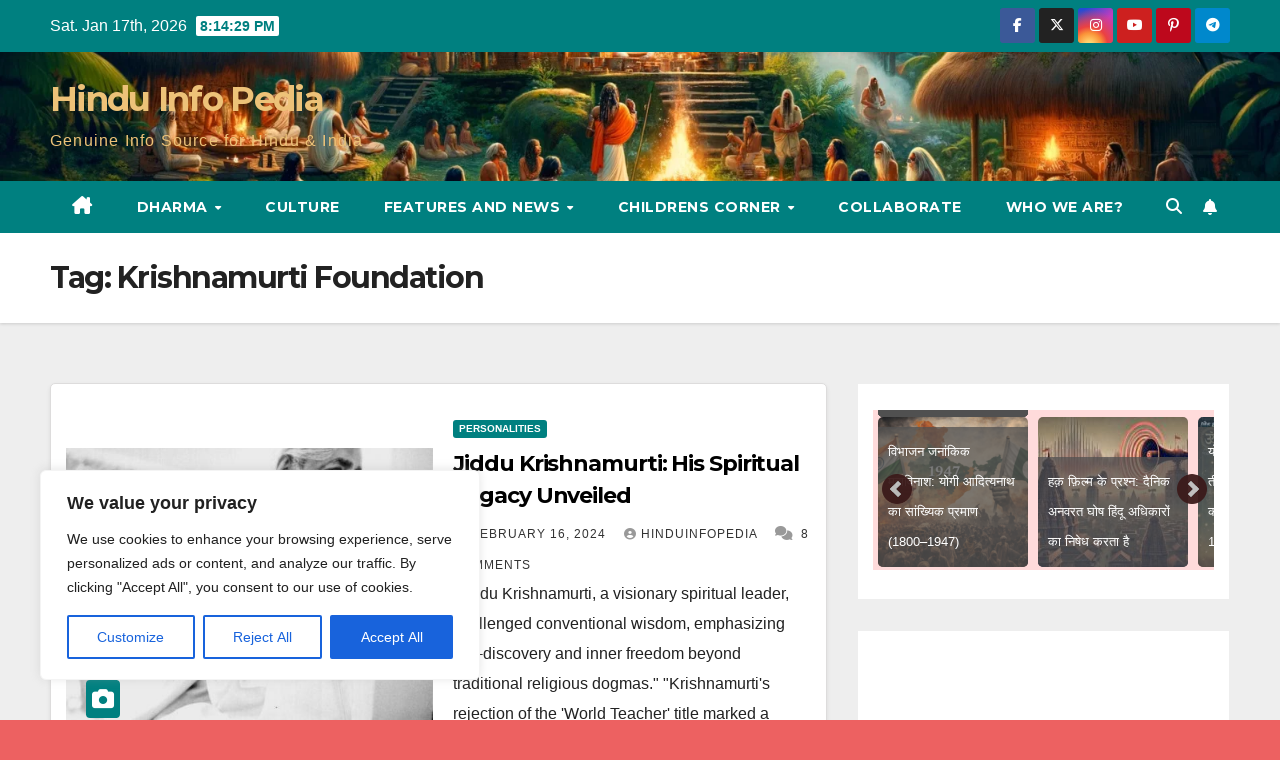

--- FILE ---
content_type: text/html; charset=UTF-8
request_url: https://hinduinfopedia.in/tag/krishnamurti-foundation/
body_size: 60403
content:
<!DOCTYPE html>
<html lang="en-US">
<head>
<meta charset="UTF-8">
<meta name="viewport" content="width=device-width, initial-scale=1">
<link rel="profile" href="https://gmpg.org/xfn/11">
<meta name='robots' content='index, follow, max-image-preview:large, max-snippet:-1, max-video-preview:-1' />

	<!-- This site is optimized with the Yoast SEO plugin v26.7 - https://yoast.com/wordpress/plugins/seo/ -->
	<title>Krishnamurti Foundation Archives - Hindu Info Pedia</title>
	<link rel="canonical" href="https://hinduinfopedia.in/tag/krishnamurti-foundation/" />
	<meta property="og:locale" content="en_US" />
	<meta property="og:type" content="article" />
	<meta property="og:title" content="Krishnamurti Foundation Archives - Hindu Info Pedia" />
	<meta property="og:url" content="https://hinduinfopedia.in/tag/krishnamurti-foundation/" />
	<meta property="og:site_name" content="Hindu Info Pedia" />
	<meta name="twitter:card" content="summary_large_image" />
	<meta name="twitter:site" content="@HinduInfopedia" />
	<script type="application/ld+json" class="yoast-schema-graph">{"@context":"https://schema.org","@graph":[{"@type":"CollectionPage","@id":"https://hinduinfopedia.in/tag/krishnamurti-foundation/","url":"https://hinduinfopedia.in/tag/krishnamurti-foundation/","name":"Krishnamurti Foundation Archives - Hindu Info Pedia","isPartOf":{"@id":"https://hinduinfopedia.in/#website"},"primaryImageOfPage":{"@id":"https://hinduinfopedia.in/tag/krishnamurti-foundation/#primaryimage"},"image":{"@id":"https://hinduinfopedia.in/tag/krishnamurti-foundation/#primaryimage"},"thumbnailUrl":"https://hinduinfopedia.in/wp-content/uploads/2024/02/3973565052_e84c988110_o_Jiddu_Krishnamurti_Flickr.jpg","breadcrumb":{"@id":"https://hinduinfopedia.in/tag/krishnamurti-foundation/#breadcrumb"},"inLanguage":"en-US"},{"@type":"ImageObject","inLanguage":"en-US","@id":"https://hinduinfopedia.in/tag/krishnamurti-foundation/#primaryimage","url":"https://hinduinfopedia.in/wp-content/uploads/2024/02/3973565052_e84c988110_o_Jiddu_Krishnamurti_Flickr.jpg","contentUrl":"https://hinduinfopedia.in/wp-content/uploads/2024/02/3973565052_e84c988110_o_Jiddu_Krishnamurti_Flickr.jpg","width":550,"height":640,"caption":"Jiddu Krishnamurti: Embracing the Essence of Truth Through a Lifetime of Inquiry and Teaching"},{"@type":"BreadcrumbList","@id":"https://hinduinfopedia.in/tag/krishnamurti-foundation/#breadcrumb","itemListElement":[{"@type":"ListItem","position":1,"name":"Home","item":"https://hinduinfopedia.in/"},{"@type":"ListItem","position":2,"name":"Krishnamurti Foundation"}]},{"@type":"WebSite","@id":"https://hinduinfopedia.in/#website","url":"https://hinduinfopedia.in/","name":"Hinduinfopedia","description":"Genuine Info Source for Hindu &amp; India","publisher":{"@id":"https://hinduinfopedia.in/#organization"},"alternateName":"Hindu infopedia","potentialAction":[{"@type":"SearchAction","target":{"@type":"EntryPoint","urlTemplate":"https://hinduinfopedia.in/?s={search_term_string}"},"query-input":{"@type":"PropertyValueSpecification","valueRequired":true,"valueName":"search_term_string"}}],"inLanguage":"en-US"},{"@type":"Organization","@id":"https://hinduinfopedia.in/#organization","name":"Hinduinfopedia","alternateName":"Hindu infopedia","url":"https://hinduinfopedia.in/","logo":{"@type":"ImageObject","inLanguage":"en-US","@id":"https://hinduinfopedia.in/#/schema/logo/image/","url":"https://hinduinfopedia.in/wp-content/uploads/2023/09/cropped-cropped-Logo500x500-1.jpg","contentUrl":"https://hinduinfopedia.in/wp-content/uploads/2023/09/cropped-cropped-Logo500x500-1.jpg","width":510,"height":510,"caption":"Hinduinfopedia"},"image":{"@id":"https://hinduinfopedia.in/#/schema/logo/image/"},"sameAs":["https://www.facebook.com/profile.php?id=61556541405049","https://x.com/HinduInfopedia","https://www.instagram.com/hinduinfopedia_in/","https://www.youtube.com/@HinduinfopediaIn","https://in.pinterest.com/hinduinfopedia/","http://t.me/HiduinfopediaIn"]}]}</script>
	<!-- / Yoast SEO plugin. -->


<link rel='dns-prefetch' href='//www.googletagmanager.com' />
<link rel='dns-prefetch' href='//fonts.googleapis.com' />
<link rel="alternate" type="application/rss+xml" title="Hindu Info Pedia &raquo; Feed" href="https://hinduinfopedia.in/feed/" />
<link rel="alternate" type="application/rss+xml" title="Hindu Info Pedia &raquo; Comments Feed" href="https://hinduinfopedia.in/comments/feed/" />
<link rel="alternate" type="application/rss+xml" title="Hindu Info Pedia &raquo; Krishnamurti Foundation Tag Feed" href="https://hinduinfopedia.in/tag/krishnamurti-foundation/feed/" />
<style id='wp-img-auto-sizes-contain-inline-css'>
img:is([sizes=auto i],[sizes^="auto," i]){contain-intrinsic-size:3000px 1500px}
/*# sourceURL=wp-img-auto-sizes-contain-inline-css */
</style>
<link rel='stylesheet' id='formidable-css' href='https://hinduinfopedia.in/wp-content/plugins/formidable/css/formidableforms.css?ver=1217639' media='all' />
<link rel='stylesheet' id='dashicons-css' href='https://hinduinfopedia.in/wp-includes/css/dashicons.min.css?ver=6.9' media='all' />
<link rel='stylesheet' id='post-views-counter-frontend-css' href='https://hinduinfopedia.in/wp-content/plugins/post-views-counter/css/frontend.css?ver=1.7.0' media='all' />
<style id='wp-emoji-styles-inline-css'>

	img.wp-smiley, img.emoji {
		display: inline !important;
		border: none !important;
		box-shadow: none !important;
		height: 1em !important;
		width: 1em !important;
		margin: 0 0.07em !important;
		vertical-align: -0.1em !important;
		background: none !important;
		padding: 0 !important;
	}
/*# sourceURL=wp-emoji-styles-inline-css */
</style>
<style id='wp-block-library-inline-css'>
:root{--wp-block-synced-color:#7a00df;--wp-block-synced-color--rgb:122,0,223;--wp-bound-block-color:var(--wp-block-synced-color);--wp-editor-canvas-background:#ddd;--wp-admin-theme-color:#007cba;--wp-admin-theme-color--rgb:0,124,186;--wp-admin-theme-color-darker-10:#006ba1;--wp-admin-theme-color-darker-10--rgb:0,107,160.5;--wp-admin-theme-color-darker-20:#005a87;--wp-admin-theme-color-darker-20--rgb:0,90,135;--wp-admin-border-width-focus:2px}@media (min-resolution:192dpi){:root{--wp-admin-border-width-focus:1.5px}}.wp-element-button{cursor:pointer}:root .has-very-light-gray-background-color{background-color:#eee}:root .has-very-dark-gray-background-color{background-color:#313131}:root .has-very-light-gray-color{color:#eee}:root .has-very-dark-gray-color{color:#313131}:root .has-vivid-green-cyan-to-vivid-cyan-blue-gradient-background{background:linear-gradient(135deg,#00d084,#0693e3)}:root .has-purple-crush-gradient-background{background:linear-gradient(135deg,#34e2e4,#4721fb 50%,#ab1dfe)}:root .has-hazy-dawn-gradient-background{background:linear-gradient(135deg,#faaca8,#dad0ec)}:root .has-subdued-olive-gradient-background{background:linear-gradient(135deg,#fafae1,#67a671)}:root .has-atomic-cream-gradient-background{background:linear-gradient(135deg,#fdd79a,#004a59)}:root .has-nightshade-gradient-background{background:linear-gradient(135deg,#330968,#31cdcf)}:root .has-midnight-gradient-background{background:linear-gradient(135deg,#020381,#2874fc)}:root{--wp--preset--font-size--normal:16px;--wp--preset--font-size--huge:42px}.has-regular-font-size{font-size:1em}.has-larger-font-size{font-size:2.625em}.has-normal-font-size{font-size:var(--wp--preset--font-size--normal)}.has-huge-font-size{font-size:var(--wp--preset--font-size--huge)}.has-text-align-center{text-align:center}.has-text-align-left{text-align:left}.has-text-align-right{text-align:right}.has-fit-text{white-space:nowrap!important}#end-resizable-editor-section{display:none}.aligncenter{clear:both}.items-justified-left{justify-content:flex-start}.items-justified-center{justify-content:center}.items-justified-right{justify-content:flex-end}.items-justified-space-between{justify-content:space-between}.screen-reader-text{border:0;clip-path:inset(50%);height:1px;margin:-1px;overflow:hidden;padding:0;position:absolute;width:1px;word-wrap:normal!important}.screen-reader-text:focus{background-color:#ddd;clip-path:none;color:#444;display:block;font-size:1em;height:auto;left:5px;line-height:normal;padding:15px 23px 14px;text-decoration:none;top:5px;width:auto;z-index:100000}html :where(.has-border-color){border-style:solid}html :where([style*=border-top-color]){border-top-style:solid}html :where([style*=border-right-color]){border-right-style:solid}html :where([style*=border-bottom-color]){border-bottom-style:solid}html :where([style*=border-left-color]){border-left-style:solid}html :where([style*=border-width]){border-style:solid}html :where([style*=border-top-width]){border-top-style:solid}html :where([style*=border-right-width]){border-right-style:solid}html :where([style*=border-bottom-width]){border-bottom-style:solid}html :where([style*=border-left-width]){border-left-style:solid}html :where(img[class*=wp-image-]){height:auto;max-width:100%}:where(figure){margin:0 0 1em}html :where(.is-position-sticky){--wp-admin--admin-bar--position-offset:var(--wp-admin--admin-bar--height,0px)}@media screen and (max-width:600px){html :where(.is-position-sticky){--wp-admin--admin-bar--position-offset:0px}}

/*# sourceURL=wp-block-library-inline-css */
</style><style id='wp-block-embed-inline-css'>
.wp-block-embed.alignleft,.wp-block-embed.alignright,.wp-block[data-align=left]>[data-type="core/embed"],.wp-block[data-align=right]>[data-type="core/embed"]{max-width:360px;width:100%}.wp-block-embed.alignleft .wp-block-embed__wrapper,.wp-block-embed.alignright .wp-block-embed__wrapper,.wp-block[data-align=left]>[data-type="core/embed"] .wp-block-embed__wrapper,.wp-block[data-align=right]>[data-type="core/embed"] .wp-block-embed__wrapper{min-width:280px}.wp-block-cover .wp-block-embed{min-height:240px;min-width:320px}.wp-block-embed{overflow-wrap:break-word}.wp-block-embed :where(figcaption){margin-bottom:1em;margin-top:.5em}.wp-block-embed iframe{max-width:100%}.wp-block-embed__wrapper{position:relative}.wp-embed-responsive .wp-has-aspect-ratio .wp-block-embed__wrapper:before{content:"";display:block;padding-top:50%}.wp-embed-responsive .wp-has-aspect-ratio iframe{bottom:0;height:100%;left:0;position:absolute;right:0;top:0;width:100%}.wp-embed-responsive .wp-embed-aspect-21-9 .wp-block-embed__wrapper:before{padding-top:42.85%}.wp-embed-responsive .wp-embed-aspect-18-9 .wp-block-embed__wrapper:before{padding-top:50%}.wp-embed-responsive .wp-embed-aspect-16-9 .wp-block-embed__wrapper:before{padding-top:56.25%}.wp-embed-responsive .wp-embed-aspect-4-3 .wp-block-embed__wrapper:before{padding-top:75%}.wp-embed-responsive .wp-embed-aspect-1-1 .wp-block-embed__wrapper:before{padding-top:100%}.wp-embed-responsive .wp-embed-aspect-9-16 .wp-block-embed__wrapper:before{padding-top:177.77%}.wp-embed-responsive .wp-embed-aspect-1-2 .wp-block-embed__wrapper:before{padding-top:200%}
/*# sourceURL=https://hinduinfopedia.in/wp-includes/blocks/embed/style.min.css */
</style>
<style id='wp-block-embed-theme-inline-css'>
.wp-block-embed :where(figcaption){color:#555;font-size:13px;text-align:center}.is-dark-theme .wp-block-embed :where(figcaption){color:#ffffffa6}.wp-block-embed{margin:0 0 1em}
/*# sourceURL=https://hinduinfopedia.in/wp-includes/blocks/embed/theme.min.css */
</style>
<style id='global-styles-inline-css'>
:root{--wp--preset--aspect-ratio--square: 1;--wp--preset--aspect-ratio--4-3: 4/3;--wp--preset--aspect-ratio--3-4: 3/4;--wp--preset--aspect-ratio--3-2: 3/2;--wp--preset--aspect-ratio--2-3: 2/3;--wp--preset--aspect-ratio--16-9: 16/9;--wp--preset--aspect-ratio--9-16: 9/16;--wp--preset--color--black: #000000;--wp--preset--color--cyan-bluish-gray: #abb8c3;--wp--preset--color--white: #ffffff;--wp--preset--color--pale-pink: #f78da7;--wp--preset--color--vivid-red: #cf2e2e;--wp--preset--color--luminous-vivid-orange: #ff6900;--wp--preset--color--luminous-vivid-amber: #fcb900;--wp--preset--color--light-green-cyan: #7bdcb5;--wp--preset--color--vivid-green-cyan: #00d084;--wp--preset--color--pale-cyan-blue: #8ed1fc;--wp--preset--color--vivid-cyan-blue: #0693e3;--wp--preset--color--vivid-purple: #9b51e0;--wp--preset--gradient--vivid-cyan-blue-to-vivid-purple: linear-gradient(135deg,rgb(6,147,227) 0%,rgb(155,81,224) 100%);--wp--preset--gradient--light-green-cyan-to-vivid-green-cyan: linear-gradient(135deg,rgb(122,220,180) 0%,rgb(0,208,130) 100%);--wp--preset--gradient--luminous-vivid-amber-to-luminous-vivid-orange: linear-gradient(135deg,rgb(252,185,0) 0%,rgb(255,105,0) 100%);--wp--preset--gradient--luminous-vivid-orange-to-vivid-red: linear-gradient(135deg,rgb(255,105,0) 0%,rgb(207,46,46) 100%);--wp--preset--gradient--very-light-gray-to-cyan-bluish-gray: linear-gradient(135deg,rgb(238,238,238) 0%,rgb(169,184,195) 100%);--wp--preset--gradient--cool-to-warm-spectrum: linear-gradient(135deg,rgb(74,234,220) 0%,rgb(151,120,209) 20%,rgb(207,42,186) 40%,rgb(238,44,130) 60%,rgb(251,105,98) 80%,rgb(254,248,76) 100%);--wp--preset--gradient--blush-light-purple: linear-gradient(135deg,rgb(255,206,236) 0%,rgb(152,150,240) 100%);--wp--preset--gradient--blush-bordeaux: linear-gradient(135deg,rgb(254,205,165) 0%,rgb(254,45,45) 50%,rgb(107,0,62) 100%);--wp--preset--gradient--luminous-dusk: linear-gradient(135deg,rgb(255,203,112) 0%,rgb(199,81,192) 50%,rgb(65,88,208) 100%);--wp--preset--gradient--pale-ocean: linear-gradient(135deg,rgb(255,245,203) 0%,rgb(182,227,212) 50%,rgb(51,167,181) 100%);--wp--preset--gradient--electric-grass: linear-gradient(135deg,rgb(202,248,128) 0%,rgb(113,206,126) 100%);--wp--preset--gradient--midnight: linear-gradient(135deg,rgb(2,3,129) 0%,rgb(40,116,252) 100%);--wp--preset--font-size--small: 13px;--wp--preset--font-size--medium: 20px;--wp--preset--font-size--large: 36px;--wp--preset--font-size--x-large: 42px;--wp--preset--spacing--20: 0.44rem;--wp--preset--spacing--30: 0.67rem;--wp--preset--spacing--40: 1rem;--wp--preset--spacing--50: 1.5rem;--wp--preset--spacing--60: 2.25rem;--wp--preset--spacing--70: 3.38rem;--wp--preset--spacing--80: 5.06rem;--wp--preset--shadow--natural: 6px 6px 9px rgba(0, 0, 0, 0.2);--wp--preset--shadow--deep: 12px 12px 50px rgba(0, 0, 0, 0.4);--wp--preset--shadow--sharp: 6px 6px 0px rgba(0, 0, 0, 0.2);--wp--preset--shadow--outlined: 6px 6px 0px -3px rgb(255, 255, 255), 6px 6px rgb(0, 0, 0);--wp--preset--shadow--crisp: 6px 6px 0px rgb(0, 0, 0);}:root :where(.is-layout-flow) > :first-child{margin-block-start: 0;}:root :where(.is-layout-flow) > :last-child{margin-block-end: 0;}:root :where(.is-layout-flow) > *{margin-block-start: 24px;margin-block-end: 0;}:root :where(.is-layout-constrained) > :first-child{margin-block-start: 0;}:root :where(.is-layout-constrained) > :last-child{margin-block-end: 0;}:root :where(.is-layout-constrained) > *{margin-block-start: 24px;margin-block-end: 0;}:root :where(.is-layout-flex){gap: 24px;}:root :where(.is-layout-grid){gap: 24px;}body .is-layout-flex{display: flex;}.is-layout-flex{flex-wrap: wrap;align-items: center;}.is-layout-flex > :is(*, div){margin: 0;}body .is-layout-grid{display: grid;}.is-layout-grid > :is(*, div){margin: 0;}.has-black-color{color: var(--wp--preset--color--black) !important;}.has-cyan-bluish-gray-color{color: var(--wp--preset--color--cyan-bluish-gray) !important;}.has-white-color{color: var(--wp--preset--color--white) !important;}.has-pale-pink-color{color: var(--wp--preset--color--pale-pink) !important;}.has-vivid-red-color{color: var(--wp--preset--color--vivid-red) !important;}.has-luminous-vivid-orange-color{color: var(--wp--preset--color--luminous-vivid-orange) !important;}.has-luminous-vivid-amber-color{color: var(--wp--preset--color--luminous-vivid-amber) !important;}.has-light-green-cyan-color{color: var(--wp--preset--color--light-green-cyan) !important;}.has-vivid-green-cyan-color{color: var(--wp--preset--color--vivid-green-cyan) !important;}.has-pale-cyan-blue-color{color: var(--wp--preset--color--pale-cyan-blue) !important;}.has-vivid-cyan-blue-color{color: var(--wp--preset--color--vivid-cyan-blue) !important;}.has-vivid-purple-color{color: var(--wp--preset--color--vivid-purple) !important;}.has-black-background-color{background-color: var(--wp--preset--color--black) !important;}.has-cyan-bluish-gray-background-color{background-color: var(--wp--preset--color--cyan-bluish-gray) !important;}.has-white-background-color{background-color: var(--wp--preset--color--white) !important;}.has-pale-pink-background-color{background-color: var(--wp--preset--color--pale-pink) !important;}.has-vivid-red-background-color{background-color: var(--wp--preset--color--vivid-red) !important;}.has-luminous-vivid-orange-background-color{background-color: var(--wp--preset--color--luminous-vivid-orange) !important;}.has-luminous-vivid-amber-background-color{background-color: var(--wp--preset--color--luminous-vivid-amber) !important;}.has-light-green-cyan-background-color{background-color: var(--wp--preset--color--light-green-cyan) !important;}.has-vivid-green-cyan-background-color{background-color: var(--wp--preset--color--vivid-green-cyan) !important;}.has-pale-cyan-blue-background-color{background-color: var(--wp--preset--color--pale-cyan-blue) !important;}.has-vivid-cyan-blue-background-color{background-color: var(--wp--preset--color--vivid-cyan-blue) !important;}.has-vivid-purple-background-color{background-color: var(--wp--preset--color--vivid-purple) !important;}.has-black-border-color{border-color: var(--wp--preset--color--black) !important;}.has-cyan-bluish-gray-border-color{border-color: var(--wp--preset--color--cyan-bluish-gray) !important;}.has-white-border-color{border-color: var(--wp--preset--color--white) !important;}.has-pale-pink-border-color{border-color: var(--wp--preset--color--pale-pink) !important;}.has-vivid-red-border-color{border-color: var(--wp--preset--color--vivid-red) !important;}.has-luminous-vivid-orange-border-color{border-color: var(--wp--preset--color--luminous-vivid-orange) !important;}.has-luminous-vivid-amber-border-color{border-color: var(--wp--preset--color--luminous-vivid-amber) !important;}.has-light-green-cyan-border-color{border-color: var(--wp--preset--color--light-green-cyan) !important;}.has-vivid-green-cyan-border-color{border-color: var(--wp--preset--color--vivid-green-cyan) !important;}.has-pale-cyan-blue-border-color{border-color: var(--wp--preset--color--pale-cyan-blue) !important;}.has-vivid-cyan-blue-border-color{border-color: var(--wp--preset--color--vivid-cyan-blue) !important;}.has-vivid-purple-border-color{border-color: var(--wp--preset--color--vivid-purple) !important;}.has-vivid-cyan-blue-to-vivid-purple-gradient-background{background: var(--wp--preset--gradient--vivid-cyan-blue-to-vivid-purple) !important;}.has-light-green-cyan-to-vivid-green-cyan-gradient-background{background: var(--wp--preset--gradient--light-green-cyan-to-vivid-green-cyan) !important;}.has-luminous-vivid-amber-to-luminous-vivid-orange-gradient-background{background: var(--wp--preset--gradient--luminous-vivid-amber-to-luminous-vivid-orange) !important;}.has-luminous-vivid-orange-to-vivid-red-gradient-background{background: var(--wp--preset--gradient--luminous-vivid-orange-to-vivid-red) !important;}.has-very-light-gray-to-cyan-bluish-gray-gradient-background{background: var(--wp--preset--gradient--very-light-gray-to-cyan-bluish-gray) !important;}.has-cool-to-warm-spectrum-gradient-background{background: var(--wp--preset--gradient--cool-to-warm-spectrum) !important;}.has-blush-light-purple-gradient-background{background: var(--wp--preset--gradient--blush-light-purple) !important;}.has-blush-bordeaux-gradient-background{background: var(--wp--preset--gradient--blush-bordeaux) !important;}.has-luminous-dusk-gradient-background{background: var(--wp--preset--gradient--luminous-dusk) !important;}.has-pale-ocean-gradient-background{background: var(--wp--preset--gradient--pale-ocean) !important;}.has-electric-grass-gradient-background{background: var(--wp--preset--gradient--electric-grass) !important;}.has-midnight-gradient-background{background: var(--wp--preset--gradient--midnight) !important;}.has-small-font-size{font-size: var(--wp--preset--font-size--small) !important;}.has-medium-font-size{font-size: var(--wp--preset--font-size--medium) !important;}.has-large-font-size{font-size: var(--wp--preset--font-size--large) !important;}.has-x-large-font-size{font-size: var(--wp--preset--font-size--x-large) !important;}
/*# sourceURL=global-styles-inline-css */
</style>

<style id='classic-theme-styles-inline-css'>
/*! This file is auto-generated */
.wp-block-button__link{color:#fff;background-color:#32373c;border-radius:9999px;box-shadow:none;text-decoration:none;padding:calc(.667em + 2px) calc(1.333em + 2px);font-size:1.125em}.wp-block-file__button{background:#32373c;color:#fff;text-decoration:none}
/*# sourceURL=/wp-includes/css/classic-themes.min.css */
</style>
<link rel='stylesheet' id='admin-bar-css' href='https://hinduinfopedia.in/wp-includes/css/admin-bar.min.css?ver=6.9' media='all' />
<style id='admin-bar-inline-css'>

    /* Hide CanvasJS credits for P404 charts specifically */
    #p404RedirectChart .canvasjs-chart-credit {
        display: none !important;
    }
    
    #p404RedirectChart canvas {
        border-radius: 6px;
    }

    .p404-redirect-adminbar-weekly-title {
        font-weight: bold;
        font-size: 14px;
        color: #fff;
        margin-bottom: 6px;
    }

    #wpadminbar #wp-admin-bar-p404_free_top_button .ab-icon:before {
        content: "\f103";
        color: #dc3545;
        top: 3px;
    }
    
    #wp-admin-bar-p404_free_top_button .ab-item {
        min-width: 80px !important;
        padding: 0px !important;
    }
    
    /* Ensure proper positioning and z-index for P404 dropdown */
    .p404-redirect-adminbar-dropdown-wrap { 
        min-width: 0; 
        padding: 0;
        position: static !important;
    }
    
    #wpadminbar #wp-admin-bar-p404_free_top_button_dropdown {
        position: static !important;
    }
    
    #wpadminbar #wp-admin-bar-p404_free_top_button_dropdown .ab-item {
        padding: 0 !important;
        margin: 0 !important;
    }
    
    .p404-redirect-dropdown-container {
        min-width: 340px;
        padding: 18px 18px 12px 18px;
        background: #23282d !important;
        color: #fff;
        border-radius: 12px;
        box-shadow: 0 8px 32px rgba(0,0,0,0.25);
        margin-top: 10px;
        position: relative !important;
        z-index: 999999 !important;
        display: block !important;
        border: 1px solid #444;
    }
    
    /* Ensure P404 dropdown appears on hover */
    #wpadminbar #wp-admin-bar-p404_free_top_button .p404-redirect-dropdown-container { 
        display: none !important;
    }
    
    #wpadminbar #wp-admin-bar-p404_free_top_button:hover .p404-redirect-dropdown-container { 
        display: block !important;
    }
    
    #wpadminbar #wp-admin-bar-p404_free_top_button:hover #wp-admin-bar-p404_free_top_button_dropdown .p404-redirect-dropdown-container {
        display: block !important;
    }
    
    .p404-redirect-card {
        background: #2c3338;
        border-radius: 8px;
        padding: 18px 18px 12px 18px;
        box-shadow: 0 2px 8px rgba(0,0,0,0.07);
        display: flex;
        flex-direction: column;
        align-items: flex-start;
        border: 1px solid #444;
    }
    
    .p404-redirect-btn {
        display: inline-block;
        background: #dc3545;
        color: #fff !important;
        font-weight: bold;
        padding: 5px 22px;
        border-radius: 8px;
        text-decoration: none;
        font-size: 17px;
        transition: background 0.2s, box-shadow 0.2s;
        margin-top: 8px;
        box-shadow: 0 2px 8px rgba(220,53,69,0.15);
        text-align: center;
        line-height: 1.6;
    }
    
    .p404-redirect-btn:hover {
        background: #c82333;
        color: #fff !important;
        box-shadow: 0 4px 16px rgba(220,53,69,0.25);
    }
    
    /* Prevent conflicts with other admin bar dropdowns */
    #wpadminbar .ab-top-menu > li:hover > .ab-item,
    #wpadminbar .ab-top-menu > li.hover > .ab-item {
        z-index: auto;
    }
    
    #wpadminbar #wp-admin-bar-p404_free_top_button:hover > .ab-item {
        z-index: 999998 !important;
    }
    
/*# sourceURL=admin-bar-inline-css */
</style>
<link rel='stylesheet' id='contact-form-7-css' href='https://hinduinfopedia.in/wp-content/plugins/contact-form-7/includes/css/styles.css?ver=6.1.4' media='all' />
<link rel='stylesheet' id='wpos-slick-style-css' href='https://hinduinfopedia.in/wp-content/plugins/wp-logo-showcase-responsive-slider-slider/assets/css/slick.css?ver=3.8.7' media='all' />
<link rel='stylesheet' id='wpls-public-style-css' href='https://hinduinfopedia.in/wp-content/plugins/wp-logo-showcase-responsive-slider-slider/assets/css/wpls-public.css?ver=3.8.7' media='all' />
<link rel='stylesheet' id='wppsac-public-style-css' href='https://hinduinfopedia.in/wp-content/plugins/wp-responsive-recent-post-slider/assets/css/recent-post-style.css?ver=3.7.1' media='all' />
<link rel='stylesheet' id='ez-toc-css' href='https://hinduinfopedia.in/wp-content/plugins/easy-table-of-contents/assets/css/screen.min.css?ver=2.0.80' media='all' />
<style id='ez-toc-inline-css'>
div#ez-toc-container .ez-toc-title {font-size: 120%;}div#ez-toc-container .ez-toc-title {font-weight: 500;}div#ez-toc-container ul li , div#ez-toc-container ul li a {font-size: 95%;}div#ez-toc-container ul li , div#ez-toc-container ul li a {font-weight: 500;}div#ez-toc-container nav ul ul li {font-size: 90%;}.ez-toc-box-title {font-weight: bold; margin-bottom: 10px; text-align: center; text-transform: uppercase; letter-spacing: 1px; color: #666; padding-bottom: 5px;position:absolute;top:-4%;left:5%;background-color: inherit;transition: top 0.3s ease;}.ez-toc-box-title.toc-closed {top:-25%;}
.ez-toc-container-direction {direction: ltr;}.ez-toc-counter ul{counter-reset: item ;}.ez-toc-counter nav ul li a::before {content: counters(item, '.', decimal) '. ';display: inline-block;counter-increment: item;flex-grow: 0;flex-shrink: 0;margin-right: .2em; float: left; }.ez-toc-widget-direction {direction: ltr;}.ez-toc-widget-container ul{counter-reset: item ;}.ez-toc-widget-container nav ul li a::before {content: counters(item, '.', decimal) '. ';display: inline-block;counter-increment: item;flex-grow: 0;flex-shrink: 0;margin-right: .2em; float: left; }
/*# sourceURL=ez-toc-inline-css */
</style>
<link rel='stylesheet' id='newsup-fonts-css' href='//fonts.googleapis.com/css?family=Montserrat%3A400%2C500%2C700%2C800%7CWork%2BSans%3A300%2C400%2C500%2C600%2C700%2C800%2C900%26display%3Dswap&#038;subset=latin%2Clatin-ext' media='all' />
<link rel='stylesheet' id='bootstrap-css' href='https://hinduinfopedia.in/wp-content/themes/newsup/css/bootstrap.css?ver=6.9' media='all' />
<link rel='stylesheet' id='newsup-style-css' href='https://hinduinfopedia.in/wp-content/themes/newspaperex/style.css?ver=6.9' media='all' />
<link rel='stylesheet' id='font-awesome-5-all-css' href='https://hinduinfopedia.in/wp-content/themes/newsup/css/font-awesome/css/all.min.css?ver=6.9' media='all' />
<link rel='stylesheet' id='font-awesome-4-shim-css' href='https://hinduinfopedia.in/wp-content/themes/newsup/css/font-awesome/css/v4-shims.min.css?ver=6.9' media='all' />
<link rel='stylesheet' id='owl-carousel-css' href='https://hinduinfopedia.in/wp-content/themes/newsup/css/owl.carousel.css?ver=6.9' media='all' />
<link rel='stylesheet' id='smartmenus-css' href='https://hinduinfopedia.in/wp-content/themes/newsup/css/jquery.smartmenus.bootstrap.css?ver=6.9' media='all' />
<link rel='stylesheet' id='newsup-custom-css-css' href='https://hinduinfopedia.in/wp-content/themes/newsup/inc/ansar/customize/css/customizer.css?ver=1.0' media='all' />
<link rel='stylesheet' id='tablepress-default-css' href='https://hinduinfopedia.in/wp-content/plugins/tablepress/css/build/default.css?ver=3.2.6' media='all' />
<link rel='stylesheet' id='newsup-style-parent-css' href='https://hinduinfopedia.in/wp-content/themes/newsup/style.css?ver=6.9' media='all' />
<link rel='stylesheet' id='newspaperex-style-css' href='https://hinduinfopedia.in/wp-content/themes/newspaperex/style.css?ver=1.0' media='all' />
<link rel='stylesheet' id='newspaperex-default-css-css' href='https://hinduinfopedia.in/wp-content/themes/newspaperex/css/colors/default.css?ver=6.9' media='all' />
<script id="cookie-law-info-js-extra">
var _ckyConfig = {"_ipData":[],"_assetsURL":"https://hinduinfopedia.in/wp-content/plugins/cookie-law-info/lite/frontend/images/","_publicURL":"https://hinduinfopedia.in","_expiry":"365","_categories":[{"name":"Necessary","slug":"necessary","isNecessary":true,"ccpaDoNotSell":true,"cookies":[],"active":true,"defaultConsent":{"gdpr":true,"ccpa":true}},{"name":"Functional","slug":"functional","isNecessary":false,"ccpaDoNotSell":true,"cookies":[],"active":true,"defaultConsent":{"gdpr":false,"ccpa":false}},{"name":"Analytics","slug":"analytics","isNecessary":false,"ccpaDoNotSell":true,"cookies":[],"active":true,"defaultConsent":{"gdpr":false,"ccpa":false}},{"name":"Performance","slug":"performance","isNecessary":false,"ccpaDoNotSell":true,"cookies":[],"active":true,"defaultConsent":{"gdpr":false,"ccpa":false}},{"name":"Advertisement","slug":"advertisement","isNecessary":false,"ccpaDoNotSell":true,"cookies":[],"active":true,"defaultConsent":{"gdpr":false,"ccpa":false}}],"_activeLaw":"gdpr","_rootDomain":"","_block":"1","_showBanner":"1","_bannerConfig":{"settings":{"type":"box","preferenceCenterType":"popup","position":"bottom-left","applicableLaw":"gdpr"},"behaviours":{"reloadBannerOnAccept":false,"loadAnalyticsByDefault":false,"animations":{"onLoad":"animate","onHide":"sticky"}},"config":{"revisitConsent":{"status":true,"tag":"revisit-consent","position":"bottom-left","meta":{"url":"#"},"styles":{"background-color":"#0056A7"},"elements":{"title":{"type":"text","tag":"revisit-consent-title","status":true,"styles":{"color":"#0056a7"}}}},"preferenceCenter":{"toggle":{"status":true,"tag":"detail-category-toggle","type":"toggle","states":{"active":{"styles":{"background-color":"#1863DC"}},"inactive":{"styles":{"background-color":"#D0D5D2"}}}}},"categoryPreview":{"status":false,"toggle":{"status":true,"tag":"detail-category-preview-toggle","type":"toggle","states":{"active":{"styles":{"background-color":"#1863DC"}},"inactive":{"styles":{"background-color":"#D0D5D2"}}}}},"videoPlaceholder":{"status":true,"styles":{"background-color":"#000000","border-color":"#000000","color":"#ffffff"}},"readMore":{"status":false,"tag":"readmore-button","type":"link","meta":{"noFollow":true,"newTab":true},"styles":{"color":"#1863DC","background-color":"transparent","border-color":"transparent"}},"showMore":{"status":true,"tag":"show-desc-button","type":"button","styles":{"color":"#1863DC"}},"showLess":{"status":true,"tag":"hide-desc-button","type":"button","styles":{"color":"#1863DC"}},"alwaysActive":{"status":true,"tag":"always-active","styles":{"color":"#008000"}},"manualLinks":{"status":true,"tag":"manual-links","type":"link","styles":{"color":"#1863DC"}},"auditTable":{"status":true},"optOption":{"status":true,"toggle":{"status":true,"tag":"optout-option-toggle","type":"toggle","states":{"active":{"styles":{"background-color":"#1863dc"}},"inactive":{"styles":{"background-color":"#FFFFFF"}}}}}}},"_version":"3.3.9.1","_logConsent":"1","_tags":[{"tag":"accept-button","styles":{"color":"#FFFFFF","background-color":"#1863DC","border-color":"#1863DC"}},{"tag":"reject-button","styles":{"color":"#1863DC","background-color":"transparent","border-color":"#1863DC"}},{"tag":"settings-button","styles":{"color":"#1863DC","background-color":"transparent","border-color":"#1863DC"}},{"tag":"readmore-button","styles":{"color":"#1863DC","background-color":"transparent","border-color":"transparent"}},{"tag":"donotsell-button","styles":{"color":"#1863DC","background-color":"transparent","border-color":"transparent"}},{"tag":"show-desc-button","styles":{"color":"#1863DC"}},{"tag":"hide-desc-button","styles":{"color":"#1863DC"}},{"tag":"cky-always-active","styles":[]},{"tag":"cky-link","styles":[]},{"tag":"accept-button","styles":{"color":"#FFFFFF","background-color":"#1863DC","border-color":"#1863DC"}},{"tag":"revisit-consent","styles":{"background-color":"#0056A7"}}],"_shortCodes":[{"key":"cky_readmore","content":"\u003Ca href=\"#\" class=\"cky-policy\" aria-label=\"Cookie Policy\" target=\"_blank\" rel=\"noopener\" data-cky-tag=\"readmore-button\"\u003ECookie Policy\u003C/a\u003E","tag":"readmore-button","status":false,"attributes":{"rel":"nofollow","target":"_blank"}},{"key":"cky_show_desc","content":"\u003Cbutton class=\"cky-show-desc-btn\" data-cky-tag=\"show-desc-button\" aria-label=\"Show more\"\u003EShow more\u003C/button\u003E","tag":"show-desc-button","status":true,"attributes":[]},{"key":"cky_hide_desc","content":"\u003Cbutton class=\"cky-show-desc-btn\" data-cky-tag=\"hide-desc-button\" aria-label=\"Show less\"\u003EShow less\u003C/button\u003E","tag":"hide-desc-button","status":true,"attributes":[]},{"key":"cky_optout_show_desc","content":"[cky_optout_show_desc]","tag":"optout-show-desc-button","status":true,"attributes":[]},{"key":"cky_optout_hide_desc","content":"[cky_optout_hide_desc]","tag":"optout-hide-desc-button","status":true,"attributes":[]},{"key":"cky_category_toggle_label","content":"[cky_{{status}}_category_label] [cky_preference_{{category_slug}}_title]","tag":"","status":true,"attributes":[]},{"key":"cky_enable_category_label","content":"Enable","tag":"","status":true,"attributes":[]},{"key":"cky_disable_category_label","content":"Disable","tag":"","status":true,"attributes":[]},{"key":"cky_video_placeholder","content":"\u003Cdiv class=\"video-placeholder-normal\" data-cky-tag=\"video-placeholder\" id=\"[UNIQUEID]\"\u003E\u003Cp class=\"video-placeholder-text-normal\" data-cky-tag=\"placeholder-title\"\u003EPlease accept cookies to access this content\u003C/p\u003E\u003C/div\u003E","tag":"","status":true,"attributes":[]},{"key":"cky_enable_optout_label","content":"Enable","tag":"","status":true,"attributes":[]},{"key":"cky_disable_optout_label","content":"Disable","tag":"","status":true,"attributes":[]},{"key":"cky_optout_toggle_label","content":"[cky_{{status}}_optout_label] [cky_optout_option_title]","tag":"","status":true,"attributes":[]},{"key":"cky_optout_option_title","content":"Do Not Sell or Share My Personal Information","tag":"","status":true,"attributes":[]},{"key":"cky_optout_close_label","content":"Close","tag":"","status":true,"attributes":[]},{"key":"cky_preference_close_label","content":"Close","tag":"","status":true,"attributes":[]}],"_rtl":"","_language":"en","_providersToBlock":[]};
var _ckyStyles = {"css":".cky-overlay{background: #000000; opacity: 0.4; position: fixed; top: 0; left: 0; width: 100%; height: 100%; z-index: 99999999;}.cky-hide{display: none;}.cky-btn-revisit-wrapper{display: flex; align-items: center; justify-content: center; background: #0056a7; width: 45px; height: 45px; border-radius: 50%; position: fixed; z-index: 999999; cursor: pointer;}.cky-revisit-bottom-left{bottom: 15px; left: 15px;}.cky-revisit-bottom-right{bottom: 15px; right: 15px;}.cky-btn-revisit-wrapper .cky-btn-revisit{display: flex; align-items: center; justify-content: center; background: none; border: none; cursor: pointer; position: relative; margin: 0; padding: 0;}.cky-btn-revisit-wrapper .cky-btn-revisit img{max-width: fit-content; margin: 0; height: 30px; width: 30px;}.cky-revisit-bottom-left:hover::before{content: attr(data-tooltip); position: absolute; background: #4e4b66; color: #ffffff; left: calc(100% + 7px); font-size: 12px; line-height: 16px; width: max-content; padding: 4px 8px; border-radius: 4px;}.cky-revisit-bottom-left:hover::after{position: absolute; content: \"\"; border: 5px solid transparent; left: calc(100% + 2px); border-left-width: 0; border-right-color: #4e4b66;}.cky-revisit-bottom-right:hover::before{content: attr(data-tooltip); position: absolute; background: #4e4b66; color: #ffffff; right: calc(100% + 7px); font-size: 12px; line-height: 16px; width: max-content; padding: 4px 8px; border-radius: 4px;}.cky-revisit-bottom-right:hover::after{position: absolute; content: \"\"; border: 5px solid transparent; right: calc(100% + 2px); border-right-width: 0; border-left-color: #4e4b66;}.cky-revisit-hide{display: none;}.cky-consent-container{position: fixed; width: 440px; box-sizing: border-box; z-index: 9999999; border-radius: 6px;}.cky-consent-container .cky-consent-bar{background: #ffffff; border: 1px solid; padding: 20px 26px; box-shadow: 0 -1px 10px 0 #acabab4d; border-radius: 6px;}.cky-box-bottom-left{bottom: 40px; left: 40px;}.cky-box-bottom-right{bottom: 40px; right: 40px;}.cky-box-top-left{top: 40px; left: 40px;}.cky-box-top-right{top: 40px; right: 40px;}.cky-custom-brand-logo-wrapper .cky-custom-brand-logo{width: 100px; height: auto; margin: 0 0 12px 0;}.cky-notice .cky-title{color: #212121; font-weight: 700; font-size: 18px; line-height: 24px; margin: 0 0 12px 0;}.cky-notice-des *,.cky-preference-content-wrapper *,.cky-accordion-header-des *,.cky-gpc-wrapper .cky-gpc-desc *{font-size: 14px;}.cky-notice-des{color: #212121; font-size: 14px; line-height: 24px; font-weight: 400;}.cky-notice-des img{height: 25px; width: 25px;}.cky-consent-bar .cky-notice-des p,.cky-gpc-wrapper .cky-gpc-desc p,.cky-preference-body-wrapper .cky-preference-content-wrapper p,.cky-accordion-header-wrapper .cky-accordion-header-des p,.cky-cookie-des-table li div:last-child p{color: inherit; margin-top: 0; overflow-wrap: break-word;}.cky-notice-des P:last-child,.cky-preference-content-wrapper p:last-child,.cky-cookie-des-table li div:last-child p:last-child,.cky-gpc-wrapper .cky-gpc-desc p:last-child{margin-bottom: 0;}.cky-notice-des a.cky-policy,.cky-notice-des button.cky-policy{font-size: 14px; color: #1863dc; white-space: nowrap; cursor: pointer; background: transparent; border: 1px solid; text-decoration: underline;}.cky-notice-des button.cky-policy{padding: 0;}.cky-notice-des a.cky-policy:focus-visible,.cky-notice-des button.cky-policy:focus-visible,.cky-preference-content-wrapper .cky-show-desc-btn:focus-visible,.cky-accordion-header .cky-accordion-btn:focus-visible,.cky-preference-header .cky-btn-close:focus-visible,.cky-switch input[type=\"checkbox\"]:focus-visible,.cky-footer-wrapper a:focus-visible,.cky-btn:focus-visible{outline: 2px solid #1863dc; outline-offset: 2px;}.cky-btn:focus:not(:focus-visible),.cky-accordion-header .cky-accordion-btn:focus:not(:focus-visible),.cky-preference-content-wrapper .cky-show-desc-btn:focus:not(:focus-visible),.cky-btn-revisit-wrapper .cky-btn-revisit:focus:not(:focus-visible),.cky-preference-header .cky-btn-close:focus:not(:focus-visible),.cky-consent-bar .cky-banner-btn-close:focus:not(:focus-visible){outline: 0;}button.cky-show-desc-btn:not(:hover):not(:active){color: #1863dc; background: transparent;}button.cky-accordion-btn:not(:hover):not(:active),button.cky-banner-btn-close:not(:hover):not(:active),button.cky-btn-revisit:not(:hover):not(:active),button.cky-btn-close:not(:hover):not(:active){background: transparent;}.cky-consent-bar button:hover,.cky-modal.cky-modal-open button:hover,.cky-consent-bar button:focus,.cky-modal.cky-modal-open button:focus{text-decoration: none;}.cky-notice-btn-wrapper{display: flex; justify-content: flex-start; align-items: center; flex-wrap: wrap; margin-top: 16px;}.cky-notice-btn-wrapper .cky-btn{text-shadow: none; box-shadow: none;}.cky-btn{flex: auto; max-width: 100%; font-size: 14px; font-family: inherit; line-height: 24px; padding: 8px; font-weight: 500; margin: 0 8px 0 0; border-radius: 2px; cursor: pointer; text-align: center; text-transform: none; min-height: 0;}.cky-btn:hover{opacity: 0.8;}.cky-btn-customize{color: #1863dc; background: transparent; border: 2px solid #1863dc;}.cky-btn-reject{color: #1863dc; background: transparent; border: 2px solid #1863dc;}.cky-btn-accept{background: #1863dc; color: #ffffff; border: 2px solid #1863dc;}.cky-btn:last-child{margin-right: 0;}@media (max-width: 576px){.cky-box-bottom-left{bottom: 0; left: 0;}.cky-box-bottom-right{bottom: 0; right: 0;}.cky-box-top-left{top: 0; left: 0;}.cky-box-top-right{top: 0; right: 0;}}@media (max-width: 440px){.cky-box-bottom-left, .cky-box-bottom-right, .cky-box-top-left, .cky-box-top-right{width: 100%; max-width: 100%;}.cky-consent-container .cky-consent-bar{padding: 20px 0;}.cky-custom-brand-logo-wrapper, .cky-notice .cky-title, .cky-notice-des, .cky-notice-btn-wrapper{padding: 0 24px;}.cky-notice-des{max-height: 40vh; overflow-y: scroll;}.cky-notice-btn-wrapper{flex-direction: column; margin-top: 0;}.cky-btn{width: 100%; margin: 10px 0 0 0;}.cky-notice-btn-wrapper .cky-btn-customize{order: 2;}.cky-notice-btn-wrapper .cky-btn-reject{order: 3;}.cky-notice-btn-wrapper .cky-btn-accept{order: 1; margin-top: 16px;}}@media (max-width: 352px){.cky-notice .cky-title{font-size: 16px;}.cky-notice-des *{font-size: 12px;}.cky-notice-des, .cky-btn{font-size: 12px;}}.cky-modal.cky-modal-open{display: flex; visibility: visible; -webkit-transform: translate(-50%, -50%); -moz-transform: translate(-50%, -50%); -ms-transform: translate(-50%, -50%); -o-transform: translate(-50%, -50%); transform: translate(-50%, -50%); top: 50%; left: 50%; transition: all 1s ease;}.cky-modal{box-shadow: 0 32px 68px rgba(0, 0, 0, 0.3); margin: 0 auto; position: fixed; max-width: 100%; background: #ffffff; top: 50%; box-sizing: border-box; border-radius: 6px; z-index: 999999999; color: #212121; -webkit-transform: translate(-50%, 100%); -moz-transform: translate(-50%, 100%); -ms-transform: translate(-50%, 100%); -o-transform: translate(-50%, 100%); transform: translate(-50%, 100%); visibility: hidden; transition: all 0s ease;}.cky-preference-center{max-height: 79vh; overflow: hidden; width: 845px; overflow: hidden; flex: 1 1 0; display: flex; flex-direction: column; border-radius: 6px;}.cky-preference-header{display: flex; align-items: center; justify-content: space-between; padding: 22px 24px; border-bottom: 1px solid;}.cky-preference-header .cky-preference-title{font-size: 18px; font-weight: 700; line-height: 24px;}.cky-preference-header .cky-btn-close{margin: 0; cursor: pointer; vertical-align: middle; padding: 0; background: none; border: none; width: auto; height: auto; min-height: 0; line-height: 0; text-shadow: none; box-shadow: none;}.cky-preference-header .cky-btn-close img{margin: 0; height: 10px; width: 10px;}.cky-preference-body-wrapper{padding: 0 24px; flex: 1; overflow: auto; box-sizing: border-box;}.cky-preference-content-wrapper,.cky-gpc-wrapper .cky-gpc-desc{font-size: 14px; line-height: 24px; font-weight: 400; padding: 12px 0;}.cky-preference-content-wrapper{border-bottom: 1px solid;}.cky-preference-content-wrapper img{height: 25px; width: 25px;}.cky-preference-content-wrapper .cky-show-desc-btn{font-size: 14px; font-family: inherit; color: #1863dc; text-decoration: none; line-height: 24px; padding: 0; margin: 0; white-space: nowrap; cursor: pointer; background: transparent; border-color: transparent; text-transform: none; min-height: 0; text-shadow: none; box-shadow: none;}.cky-accordion-wrapper{margin-bottom: 10px;}.cky-accordion{border-bottom: 1px solid;}.cky-accordion:last-child{border-bottom: none;}.cky-accordion .cky-accordion-item{display: flex; margin-top: 10px;}.cky-accordion .cky-accordion-body{display: none;}.cky-accordion.cky-accordion-active .cky-accordion-body{display: block; padding: 0 22px; margin-bottom: 16px;}.cky-accordion-header-wrapper{cursor: pointer; width: 100%;}.cky-accordion-item .cky-accordion-header{display: flex; justify-content: space-between; align-items: center;}.cky-accordion-header .cky-accordion-btn{font-size: 16px; font-family: inherit; color: #212121; line-height: 24px; background: none; border: none; font-weight: 700; padding: 0; margin: 0; cursor: pointer; text-transform: none; min-height: 0; text-shadow: none; box-shadow: none;}.cky-accordion-header .cky-always-active{color: #008000; font-weight: 600; line-height: 24px; font-size: 14px;}.cky-accordion-header-des{font-size: 14px; line-height: 24px; margin: 10px 0 16px 0;}.cky-accordion-chevron{margin-right: 22px; position: relative; cursor: pointer;}.cky-accordion-chevron-hide{display: none;}.cky-accordion .cky-accordion-chevron i::before{content: \"\"; position: absolute; border-right: 1.4px solid; border-bottom: 1.4px solid; border-color: inherit; height: 6px; width: 6px; -webkit-transform: rotate(-45deg); -moz-transform: rotate(-45deg); -ms-transform: rotate(-45deg); -o-transform: rotate(-45deg); transform: rotate(-45deg); transition: all 0.2s ease-in-out; top: 8px;}.cky-accordion.cky-accordion-active .cky-accordion-chevron i::before{-webkit-transform: rotate(45deg); -moz-transform: rotate(45deg); -ms-transform: rotate(45deg); -o-transform: rotate(45deg); transform: rotate(45deg);}.cky-audit-table{background: #f4f4f4; border-radius: 6px;}.cky-audit-table .cky-empty-cookies-text{color: inherit; font-size: 12px; line-height: 24px; margin: 0; padding: 10px;}.cky-audit-table .cky-cookie-des-table{font-size: 12px; line-height: 24px; font-weight: normal; padding: 15px 10px; border-bottom: 1px solid; border-bottom-color: inherit; margin: 0;}.cky-audit-table .cky-cookie-des-table:last-child{border-bottom: none;}.cky-audit-table .cky-cookie-des-table li{list-style-type: none; display: flex; padding: 3px 0;}.cky-audit-table .cky-cookie-des-table li:first-child{padding-top: 0;}.cky-cookie-des-table li div:first-child{width: 100px; font-weight: 600; word-break: break-word; word-wrap: break-word;}.cky-cookie-des-table li div:last-child{flex: 1; word-break: break-word; word-wrap: break-word; margin-left: 8px;}.cky-footer-shadow{display: block; width: 100%; height: 40px; background: linear-gradient(180deg, rgba(255, 255, 255, 0) 0%, #ffffff 100%); position: absolute; bottom: calc(100% - 1px);}.cky-footer-wrapper{position: relative;}.cky-prefrence-btn-wrapper{display: flex; flex-wrap: wrap; align-items: center; justify-content: center; padding: 22px 24px; border-top: 1px solid;}.cky-prefrence-btn-wrapper .cky-btn{flex: auto; max-width: 100%; text-shadow: none; box-shadow: none;}.cky-btn-preferences{color: #1863dc; background: transparent; border: 2px solid #1863dc;}.cky-preference-header,.cky-preference-body-wrapper,.cky-preference-content-wrapper,.cky-accordion-wrapper,.cky-accordion,.cky-accordion-wrapper,.cky-footer-wrapper,.cky-prefrence-btn-wrapper{border-color: inherit;}@media (max-width: 845px){.cky-modal{max-width: calc(100% - 16px);}}@media (max-width: 576px){.cky-modal{max-width: 100%;}.cky-preference-center{max-height: 100vh;}.cky-prefrence-btn-wrapper{flex-direction: column;}.cky-accordion.cky-accordion-active .cky-accordion-body{padding-right: 0;}.cky-prefrence-btn-wrapper .cky-btn{width: 100%; margin: 10px 0 0 0;}.cky-prefrence-btn-wrapper .cky-btn-reject{order: 3;}.cky-prefrence-btn-wrapper .cky-btn-accept{order: 1; margin-top: 0;}.cky-prefrence-btn-wrapper .cky-btn-preferences{order: 2;}}@media (max-width: 425px){.cky-accordion-chevron{margin-right: 15px;}.cky-notice-btn-wrapper{margin-top: 0;}.cky-accordion.cky-accordion-active .cky-accordion-body{padding: 0 15px;}}@media (max-width: 352px){.cky-preference-header .cky-preference-title{font-size: 16px;}.cky-preference-header{padding: 16px 24px;}.cky-preference-content-wrapper *, .cky-accordion-header-des *{font-size: 12px;}.cky-preference-content-wrapper, .cky-preference-content-wrapper .cky-show-more, .cky-accordion-header .cky-always-active, .cky-accordion-header-des, .cky-preference-content-wrapper .cky-show-desc-btn, .cky-notice-des a.cky-policy{font-size: 12px;}.cky-accordion-header .cky-accordion-btn{font-size: 14px;}}.cky-switch{display: flex;}.cky-switch input[type=\"checkbox\"]{position: relative; width: 44px; height: 24px; margin: 0; background: #d0d5d2; -webkit-appearance: none; border-radius: 50px; cursor: pointer; outline: 0; border: none; top: 0;}.cky-switch input[type=\"checkbox\"]:checked{background: #1863dc;}.cky-switch input[type=\"checkbox\"]:before{position: absolute; content: \"\"; height: 20px; width: 20px; left: 2px; bottom: 2px; border-radius: 50%; background-color: white; -webkit-transition: 0.4s; transition: 0.4s; margin: 0;}.cky-switch input[type=\"checkbox\"]:after{display: none;}.cky-switch input[type=\"checkbox\"]:checked:before{-webkit-transform: translateX(20px); -ms-transform: translateX(20px); transform: translateX(20px);}@media (max-width: 425px){.cky-switch input[type=\"checkbox\"]{width: 38px; height: 21px;}.cky-switch input[type=\"checkbox\"]:before{height: 17px; width: 17px;}.cky-switch input[type=\"checkbox\"]:checked:before{-webkit-transform: translateX(17px); -ms-transform: translateX(17px); transform: translateX(17px);}}.cky-consent-bar .cky-banner-btn-close{position: absolute; right: 9px; top: 5px; background: none; border: none; cursor: pointer; padding: 0; margin: 0; min-height: 0; line-height: 0; height: auto; width: auto; text-shadow: none; box-shadow: none;}.cky-consent-bar .cky-banner-btn-close img{height: 9px; width: 9px; margin: 0;}.cky-notice-group{font-size: 14px; line-height: 24px; font-weight: 400; color: #212121;}.cky-notice-btn-wrapper .cky-btn-do-not-sell{font-size: 14px; line-height: 24px; padding: 6px 0; margin: 0; font-weight: 500; background: none; border-radius: 2px; border: none; cursor: pointer; text-align: left; color: #1863dc; background: transparent; border-color: transparent; box-shadow: none; text-shadow: none;}.cky-consent-bar .cky-banner-btn-close:focus-visible,.cky-notice-btn-wrapper .cky-btn-do-not-sell:focus-visible,.cky-opt-out-btn-wrapper .cky-btn:focus-visible,.cky-opt-out-checkbox-wrapper input[type=\"checkbox\"].cky-opt-out-checkbox:focus-visible{outline: 2px solid #1863dc; outline-offset: 2px;}@media (max-width: 440px){.cky-consent-container{width: 100%;}}@media (max-width: 352px){.cky-notice-des a.cky-policy, .cky-notice-btn-wrapper .cky-btn-do-not-sell{font-size: 12px;}}.cky-opt-out-wrapper{padding: 12px 0;}.cky-opt-out-wrapper .cky-opt-out-checkbox-wrapper{display: flex; align-items: center;}.cky-opt-out-checkbox-wrapper .cky-opt-out-checkbox-label{font-size: 16px; font-weight: 700; line-height: 24px; margin: 0 0 0 12px; cursor: pointer;}.cky-opt-out-checkbox-wrapper input[type=\"checkbox\"].cky-opt-out-checkbox{background-color: #ffffff; border: 1px solid black; width: 20px; height: 18.5px; margin: 0; -webkit-appearance: none; position: relative; display: flex; align-items: center; justify-content: center; border-radius: 2px; cursor: pointer;}.cky-opt-out-checkbox-wrapper input[type=\"checkbox\"].cky-opt-out-checkbox:checked{background-color: #1863dc; border: none;}.cky-opt-out-checkbox-wrapper input[type=\"checkbox\"].cky-opt-out-checkbox:checked::after{left: 6px; bottom: 4px; width: 7px; height: 13px; border: solid #ffffff; border-width: 0 3px 3px 0; border-radius: 2px; -webkit-transform: rotate(45deg); -ms-transform: rotate(45deg); transform: rotate(45deg); content: \"\"; position: absolute; box-sizing: border-box;}.cky-opt-out-checkbox-wrapper.cky-disabled .cky-opt-out-checkbox-label,.cky-opt-out-checkbox-wrapper.cky-disabled input[type=\"checkbox\"].cky-opt-out-checkbox{cursor: no-drop;}.cky-gpc-wrapper{margin: 0 0 0 32px;}.cky-footer-wrapper .cky-opt-out-btn-wrapper{display: flex; flex-wrap: wrap; align-items: center; justify-content: center; padding: 22px 24px;}.cky-opt-out-btn-wrapper .cky-btn{flex: auto; max-width: 100%; text-shadow: none; box-shadow: none;}.cky-opt-out-btn-wrapper .cky-btn-cancel{border: 1px solid #dedfe0; background: transparent; color: #858585;}.cky-opt-out-btn-wrapper .cky-btn-confirm{background: #1863dc; color: #ffffff; border: 1px solid #1863dc;}@media (max-width: 352px){.cky-opt-out-checkbox-wrapper .cky-opt-out-checkbox-label{font-size: 14px;}.cky-gpc-wrapper .cky-gpc-desc, .cky-gpc-wrapper .cky-gpc-desc *{font-size: 12px;}.cky-opt-out-checkbox-wrapper input[type=\"checkbox\"].cky-opt-out-checkbox{width: 16px; height: 16px;}.cky-opt-out-checkbox-wrapper input[type=\"checkbox\"].cky-opt-out-checkbox:checked::after{left: 5px; bottom: 4px; width: 3px; height: 9px;}.cky-gpc-wrapper{margin: 0 0 0 28px;}}.video-placeholder-youtube{background-size: 100% 100%; background-position: center; background-repeat: no-repeat; background-color: #b2b0b059; position: relative; display: flex; align-items: center; justify-content: center; max-width: 100%;}.video-placeholder-text-youtube{text-align: center; align-items: center; padding: 10px 16px; background-color: #000000cc; color: #ffffff; border: 1px solid; border-radius: 2px; cursor: pointer;}.video-placeholder-normal{background-image: url(\"/wp-content/plugins/cookie-law-info/lite/frontend/images/placeholder.svg\"); background-size: 80px; background-position: center; background-repeat: no-repeat; background-color: #b2b0b059; position: relative; display: flex; align-items: flex-end; justify-content: center; max-width: 100%;}.video-placeholder-text-normal{align-items: center; padding: 10px 16px; text-align: center; border: 1px solid; border-radius: 2px; cursor: pointer;}.cky-rtl{direction: rtl; text-align: right;}.cky-rtl .cky-banner-btn-close{left: 9px; right: auto;}.cky-rtl .cky-notice-btn-wrapper .cky-btn:last-child{margin-right: 8px;}.cky-rtl .cky-notice-btn-wrapper .cky-btn:first-child{margin-right: 0;}.cky-rtl .cky-notice-btn-wrapper{margin-left: 0; margin-right: 15px;}.cky-rtl .cky-prefrence-btn-wrapper .cky-btn{margin-right: 8px;}.cky-rtl .cky-prefrence-btn-wrapper .cky-btn:first-child{margin-right: 0;}.cky-rtl .cky-accordion .cky-accordion-chevron i::before{border: none; border-left: 1.4px solid; border-top: 1.4px solid; left: 12px;}.cky-rtl .cky-accordion.cky-accordion-active .cky-accordion-chevron i::before{-webkit-transform: rotate(-135deg); -moz-transform: rotate(-135deg); -ms-transform: rotate(-135deg); -o-transform: rotate(-135deg); transform: rotate(-135deg);}@media (max-width: 768px){.cky-rtl .cky-notice-btn-wrapper{margin-right: 0;}}@media (max-width: 576px){.cky-rtl .cky-notice-btn-wrapper .cky-btn:last-child{margin-right: 0;}.cky-rtl .cky-prefrence-btn-wrapper .cky-btn{margin-right: 0;}.cky-rtl .cky-accordion.cky-accordion-active .cky-accordion-body{padding: 0 22px 0 0;}}@media (max-width: 425px){.cky-rtl .cky-accordion.cky-accordion-active .cky-accordion-body{padding: 0 15px 0 0;}}.cky-rtl .cky-opt-out-btn-wrapper .cky-btn{margin-right: 12px;}.cky-rtl .cky-opt-out-btn-wrapper .cky-btn:first-child{margin-right: 0;}.cky-rtl .cky-opt-out-checkbox-wrapper .cky-opt-out-checkbox-label{margin: 0 12px 0 0;}"};
//# sourceURL=cookie-law-info-js-extra
</script>
<script src="https://hinduinfopedia.in/wp-content/plugins/cookie-law-info/lite/frontend/js/script.min.js?ver=3.3.9.1" id="cookie-law-info-js"></script>
<script src="https://hinduinfopedia.in/wp-includes/js/jquery/jquery.min.js?ver=3.7.1" id="jquery-core-js"></script>
<script src="https://hinduinfopedia.in/wp-includes/js/jquery/jquery-migrate.min.js?ver=3.4.1" id="jquery-migrate-js"></script>
<script src="https://hinduinfopedia.in/wp-content/themes/newsup/js/navigation.js?ver=6.9" id="newsup-navigation-js"></script>
<script src="https://hinduinfopedia.in/wp-content/themes/newsup/js/bootstrap.js?ver=6.9" id="bootstrap-js"></script>
<script src="https://hinduinfopedia.in/wp-content/themes/newsup/js/owl.carousel.min.js?ver=6.9" id="owl-carousel-min-js"></script>
<script src="https://hinduinfopedia.in/wp-content/themes/newsup/js/jquery.smartmenus.js?ver=6.9" id="smartmenus-js-js"></script>
<script src="https://hinduinfopedia.in/wp-content/themes/newsup/js/jquery.smartmenus.bootstrap.js?ver=6.9" id="bootstrap-smartmenus-js-js"></script>
<script src="https://hinduinfopedia.in/wp-content/themes/newsup/js/jquery.marquee.js?ver=6.9" id="newsup-marquee-js-js"></script>
<script src="https://hinduinfopedia.in/wp-content/themes/newsup/js/main.js?ver=6.9" id="newsup-main-js-js"></script>

<!-- Google tag (gtag.js) snippet added by Site Kit -->
<!-- Google Analytics snippet added by Site Kit -->
<script src="https://www.googletagmanager.com/gtag/js?id=GT-W62LNSK9" id="google_gtagjs-js" async></script>
<script id="google_gtagjs-js-after">
window.dataLayer = window.dataLayer || [];function gtag(){dataLayer.push(arguments);}
gtag("set","linker",{"domains":["hinduinfopedia.in"]});
gtag("js", new Date());
gtag("set", "developer_id.dZTNiMT", true);
gtag("config", "GT-W62LNSK9");
//# sourceURL=google_gtagjs-js-after
</script>
<style id="cky-style-inline">[data-cky-tag]{visibility:hidden;}</style><meta name="generator" content="Site Kit by Google 1.170.0" /><meta name="google-site-verification" content="wc4JvWFhK-gMOO0Papd8SlwB7IqkNi87gvtqhZ2pyYI" />
<meta name="p:domain_verify" content="d8c781afe2f8f34aa91909785aefa8c8"/>
<!-- Google tag (gtag.js) -->
<script async src="https://www.googletagmanager.com/gtag/js?id=G-1H6LYRJQEC"></script>
<script>
  window.dataLayer = window.dataLayer || [];
  function gtag(){dataLayer.push(arguments);}
  gtag('js', new Date());

  gtag('config', 'G-1H6LYRJQEC');
</script>








<!-- Meta Pixel Code -->
<script>
!function(f,b,e,v,n,t,s)
{if(f.fbq)return;n=f.fbq=function(){n.callMethod?
n.callMethod.apply(n,arguments):n.queue.push(arguments)};
if(!f._fbq)f._fbq=n;n.push=n;n.loaded=!0;n.version='2.0';
n.queue=[];t=b.createElement(e);t.async=!0;
t.src=v;s=b.getElementsByTagName(e)[0];
s.parentNode.insertBefore(t,s)}(window, document,'script',
'https://connect.facebook.net/en_US/fbevents.js');
fbq('init', '3320944828213991');
fbq('track', 'PageView');
</script>
<noscript><img height="1" width="1" style="display:none"
src="https://www.facebook.com/tr?id=3320944828213991&ev=PageView&noscript=1"
/></noscript>
<!-- End Meta Pixel Code --> 
<style type="text/css" id="custom-background-css">
    .wrapper { background-color: ed6161; }
</style>

<!-- Meta Pixel Code -->
<script type='text/javascript'>
!function(f,b,e,v,n,t,s){if(f.fbq)return;n=f.fbq=function(){n.callMethod?
n.callMethod.apply(n,arguments):n.queue.push(arguments)};if(!f._fbq)f._fbq=n;
n.push=n;n.loaded=!0;n.version='2.0';n.queue=[];t=b.createElement(e);t.async=!0;
t.src=v;s=b.getElementsByTagName(e)[0];s.parentNode.insertBefore(t,s)}(window,
document,'script','https://connect.facebook.net/en_US/fbevents.js');
</script>
<!-- End Meta Pixel Code -->
<script type='text/javascript'>var url = window.location.origin + '?ob=open-bridge';
            fbq('set', 'openbridge', '3320944828213991', url);
fbq('init', '3320944828213991', {}, {
    "agent": "wordpress-6.9-4.1.5"
})</script><script type='text/javascript'>
    fbq('track', 'PageView', []);
  </script>    <style type="text/css">
            body .site-title a,
        body .site-description {
            color: #edc278;
        }

        .site-branding-text .site-title a {
                font-size: px;
            }

            @media only screen and (max-width: 640px) {
                .site-branding-text .site-title a {
                    font-size: 40px;

                }
            }

            @media only screen and (max-width: 375px) {
                .site-branding-text .site-title a {
                    font-size: 32px;

                }
            }

        </style>
    <style id="custom-background-css">
body.custom-background { background-color: #ed6161; }
</style>
	<meta name="generator" content="Powered by Slider Revolution 6.6.12 - responsive, Mobile-Friendly Slider Plugin for WordPress with comfortable drag and drop interface." />
<link rel="icon" href="https://hinduinfopedia.in/wp-content/uploads/2023/09/cropped-Logo500x500-32x32.jpg" sizes="32x32" />
<link rel="icon" href="https://hinduinfopedia.in/wp-content/uploads/2023/09/cropped-Logo500x500-192x192.jpg" sizes="192x192" />
<link rel="apple-touch-icon" href="https://hinduinfopedia.in/wp-content/uploads/2023/09/cropped-Logo500x500-180x180.jpg" />
<meta name="msapplication-TileImage" content="https://hinduinfopedia.in/wp-content/uploads/2023/09/cropped-Logo500x500-270x270.jpg" />
<script>function setREVStartSize(e){
			//window.requestAnimationFrame(function() {
				window.RSIW = window.RSIW===undefined ? window.innerWidth : window.RSIW;
				window.RSIH = window.RSIH===undefined ? window.innerHeight : window.RSIH;
				try {
					var pw = document.getElementById(e.c).parentNode.offsetWidth,
						newh;
					pw = pw===0 || isNaN(pw) || (e.l=="fullwidth" || e.layout=="fullwidth") ? window.RSIW : pw;
					e.tabw = e.tabw===undefined ? 0 : parseInt(e.tabw);
					e.thumbw = e.thumbw===undefined ? 0 : parseInt(e.thumbw);
					e.tabh = e.tabh===undefined ? 0 : parseInt(e.tabh);
					e.thumbh = e.thumbh===undefined ? 0 : parseInt(e.thumbh);
					e.tabhide = e.tabhide===undefined ? 0 : parseInt(e.tabhide);
					e.thumbhide = e.thumbhide===undefined ? 0 : parseInt(e.thumbhide);
					e.mh = e.mh===undefined || e.mh=="" || e.mh==="auto" ? 0 : parseInt(e.mh,0);
					if(e.layout==="fullscreen" || e.l==="fullscreen")
						newh = Math.max(e.mh,window.RSIH);
					else{
						e.gw = Array.isArray(e.gw) ? e.gw : [e.gw];
						for (var i in e.rl) if (e.gw[i]===undefined || e.gw[i]===0) e.gw[i] = e.gw[i-1];
						e.gh = e.el===undefined || e.el==="" || (Array.isArray(e.el) && e.el.length==0)? e.gh : e.el;
						e.gh = Array.isArray(e.gh) ? e.gh : [e.gh];
						for (var i in e.rl) if (e.gh[i]===undefined || e.gh[i]===0) e.gh[i] = e.gh[i-1];
											
						var nl = new Array(e.rl.length),
							ix = 0,
							sl;
						e.tabw = e.tabhide>=pw ? 0 : e.tabw;
						e.thumbw = e.thumbhide>=pw ? 0 : e.thumbw;
						e.tabh = e.tabhide>=pw ? 0 : e.tabh;
						e.thumbh = e.thumbhide>=pw ? 0 : e.thumbh;
						for (var i in e.rl) nl[i] = e.rl[i]<window.RSIW ? 0 : e.rl[i];
						sl = nl[0];
						for (var i in nl) if (sl>nl[i] && nl[i]>0) { sl = nl[i]; ix=i;}
						var m = pw>(e.gw[ix]+e.tabw+e.thumbw) ? 1 : (pw-(e.tabw+e.thumbw)) / (e.gw[ix]);
						newh =  (e.gh[ix] * m) + (e.tabh + e.thumbh);
					}
					var el = document.getElementById(e.c);
					if (el!==null && el) el.style.height = newh+"px";
					el = document.getElementById(e.c+"_wrapper");
					if (el!==null && el) {
						el.style.height = newh+"px";
						el.style.display = "block";
					}
				} catch(e){
					console.log("Failure at Presize of Slider:" + e)
				}
			//});
		  };</script>
		<style id="wp-custom-css">
			
table {
  border-collapse: collapse;
  width: 100%;
  font-family: 'Segoe UI', sans-serif;
}
table th, table td {
  border: 1px solid #999;
  padding: 8px;
}
table th {
  background-color: #f4f4f4;
}
table caption {
  caption-side: top;
  font-weight: bold;
  margin-bottom: 6px;
}



.hip-box {
    border-left: 4px solid #d4a017 !important; /* Golden Line */
    border-radius: 6px;
    padding: 12px;
    margin: 25px 0;
    background: #fff;
    display: flex;
    gap: 15px;
    align-items: flex-start;
}

.hip-thumb img {
    width: 110px !important;
    height: auto;
    border-radius: 6px;
}

.hip-content {
    flex: 1;
}

.hip-title {
    font-size: 18px;
    font-weight: 700;
    margin-bottom: 6px;
}

.hip-excerpt {
    font-size: 15px;
    margin-bottom: 10px;
    color: #333;
}

.hip-cta {
    font-size: 15px;
    font-weight: 600;
    color: #0066cc;
    text-decoration: none;
}

.hip-cta:hover {
    text-decoration: underline;
}
		</style>
		<link rel='stylesheet' id='p_s_c_bx-css' href='https://hinduinfopedia.in/wp-content/plugins/post-slider-carousel/css/p_s_c_bx.css?ver=1.0.15' media='all' />
<link rel='stylesheet' id='rs-plugin-settings-css' href='https://hinduinfopedia.in/wp-content/plugins/revslider/public/assets/css/rs6.css?ver=6.6.12' media='all' />
<style id='rs-plugin-settings-inline-css'>
#rs-demo-id {}
/*# sourceURL=rs-plugin-settings-inline-css */
</style>
</head>
<body class="archive tag tag-krishnamurti-foundation tag-664 custom-background wp-embed-responsive wp-theme-newsup wp-child-theme-newspaperex user-registration-page ur-settings-sidebar-show hfeed ta-hide-date-author-in-list" >

<!-- Meta Pixel Code -->
<noscript>
<img height="1" width="1" style="display:none" alt="fbpx"
src="https://www.facebook.com/tr?id=3320944828213991&ev=PageView&noscript=1" />
</noscript>
<!-- End Meta Pixel Code -->
<div id="page" class="site">
<a class="skip-link screen-reader-text" href="#content">
Skip to content</a>
    <div class="wrapper" id="custom-background-css">
        <header class="mg-headwidget">
            <!--==================== TOP BAR ====================-->
            <div class="mg-head-detail hidden-xs">
    <div class="container-fluid">
        <div class="row">
                        <div class="col-md-6 col-xs-12">
                <ul class="info-left">
                                <li>Sat. Jan 17th, 2026                 <span  id="time" class="time"></span>
                        </li>
                        </ul>

                           </div>


                        <div class="col-md-6 col-xs-12">
                <ul class="mg-social info-right">
                    
                                            <li><a  target="_blank" href="https://www.facebook.com/profile.php?id=61556541405049">
                      <span class="icon-soci facebook"><i class="fa fa-facebook"></i></span> </a></li>
                                                                  <li><a target="_blank" href="https://twitter.com/HinduInfopedia">
                      <span class="icon-soci x-twitter"><i class="fa-brands fa-x-twitter"></i></span></a></li>
                                                                                        <li><a target="_blank"  href="https://www.instagram.com/hinduinfopedia_in/">
                      <span class="icon-soci instagram"><i class="fa fa-instagram"></i></span></a></li>
                                                                  <li><a target="_blank"  href="https://www.youtube.com/@HinduinfopediaIn">
                      <span class="icon-soci youtube"><i class="fa fa-youtube"></i></span></a></li>
                                                                   <li><a target="_blank"  href="https://in.pinterest.com/hinduinfopedia/">
                      <span class="icon-soci pinterest"><i class="fa fa-pinterest-p"></i></span></a></li>
                       
                                            <li><a target="_blank"  href="http://t.me/HiduinfopediaIn">
                      <span class="icon-soci telegram"><i class="fa fa-telegram"></i></span></a></li>
                                      </ul>
            </div>
                    </div>
    </div>
</div>
            <div class="clearfix"></div>
                        <div class="mg-nav-widget-area-back" style='background-image: url("https://hinduinfopedia.in/wp-content/uploads/2024/04/cropped-Ancient_Hindu_Vedic_culture_serene_natura_sadhus_and_families.webp" );'>
                        <div class="overlay">
              <div class="inner"  style="background-color:;" > 
                <div class="container-fluid">
                    <div class="mg-nav-widget-area">
                        <div class="row align-items-center">
                                                        <div class="col-md-4">
                               <div class="navbar-header">                                  <div class="site-logo">
                                                                      </div>
                                  <div class="site-branding-text ">
                                                                            <p class="site-title"> <a href="https://hinduinfopedia.in/" rel="home">Hindu Info Pedia</a></p>
                                                                            <p class="site-description">Genuine Info Source for Hindu &amp; India</p>
                                  </div> 
                                </div>
                            </div>
                                                   </div>
                    </div>
                </div>
              </div>
              </div>
          </div>
    <div class="mg-menu-full">
      <nav class="navbar navbar-expand-lg navbar-wp">
        <div class="container-fluid flex-row">
          <!-- Right nav -->
              <div class="m-header pl-3 ml-auto my-2 my-lg-0 position-relative align-items-center">
                                    <a class="mobilehomebtn" href="https://hinduinfopedia.in"><span class="fa fa-home"></span></a>
                  
                                    <!-- Search -->
                  <div class="dropdown ml-auto show mg-search-box pr-3">
                      <a class="dropdown-toggle msearch ml-auto" href="#" role="button" id="dropdownMenuLink" data-toggle="dropdown" aria-haspopup="true" aria-expanded="false">
                          <i class="fa fa-search"></i>
                      </a>
                      <div class="dropdown-menu searchinner" aria-labelledby="dropdownMenuLink">
                        <form role="search" method="get" id="searchform" action="https://hinduinfopedia.in/">
  <div class="input-group">
    <input type="search" class="form-control" placeholder="Search" value="" name="s" />
    <span class="input-group-btn btn-default">
    <button type="submit" class="btn"> <i class="fas fa-search"></i> </button>
    </span> </div>
</form>                      </div>
                  </div>
                    <!-- /Search -->
                                    <!-- Subscribe Button -->
                  <a href="#"  target="_blank"   class="btn-bell btn-theme mx-2"><i class="fa fa-bell"></i></a>
                <!-- /Subscribe Button -->
                                    <!-- navbar-toggle -->
                  <button class="navbar-toggler" type="button" data-toggle="collapse" data-target="#navbar-wp" aria-controls="navbarSupportedContent" aria-expanded="false" aria-label="Toggle navigation">
                    <i class="fa fa-bars"></i>
                  </button>
                  <!-- /navbar-toggle -->
              </div>
              <!-- /Right nav --> 
    
            <div class="collapse navbar-collapse" id="navbar-wp">
              <div class="d-md-block">
            <ul id="menu-primary-navigation" class="nav navbar-nav mr-auto"><li class="active home"><a class="homebtn" href="https://hinduinfopedia.in"><span class='fa-solid fa-house-chimney'></span></a></li><li id="menu-item-14117" class="menu-item menu-item-type-taxonomy menu-item-object-category menu-item-has-children menu-item-14117 dropdown"><a class="nav-link" title="Dharma" href="https://hinduinfopedia.in/topic/dharma/" data-toggle="dropdown" class="dropdown-toggle">Dharma </a>
<ul role="menu" class=" dropdown-menu">
	<li id="menu-item-14118" class="menu-item menu-item-type-taxonomy menu-item-object-category menu-item-14118"><a class="dropdown-item" title="Saints and personalities" href="https://hinduinfopedia.in/topic/personalities-2/">Saints and personalities</a></li>
</ul>
</li>
<li id="menu-item-14116" class="menu-item menu-item-type-taxonomy menu-item-object-category menu-item-14116"><a class="nav-link" title="Culture" href="https://hinduinfopedia.in/topic/culture/">Culture</a></li>
<li id="menu-item-15009" class="menu-item menu-item-type-post_type menu-item-object-page menu-item-has-children menu-item-15009 dropdown"><a class="nav-link" title="FEATURES AND NEWS" href="https://hinduinfopedia.in/features-and-news/" data-toggle="dropdown" class="dropdown-toggle">FEATURES AND NEWS </a>
<ul role="menu" class=" dropdown-menu">
	<li id="menu-item-14126" class="menu-item menu-item-type-taxonomy menu-item-object-category menu-item-14126"><a class="dropdown-item" title="Indian History" href="https://hinduinfopedia.in/topic/indian-history/">Indian History</a></li>
	<li id="menu-item-14533" class="menu-item menu-item-type-taxonomy menu-item-object-category menu-item-14533"><a class="dropdown-item" title="This-day" href="https://hinduinfopedia.in/topic/on-this-day/">This-day</a></li>
	<li id="menu-item-14130" class="menu-item menu-item-type-taxonomy menu-item-object-category menu-item-14130"><a class="dropdown-item" title="World" href="https://hinduinfopedia.in/topic/world/">World</a></li>
</ul>
</li>
<li id="menu-item-14174" class="menu-item menu-item-type-custom menu-item-object-custom menu-item-has-children menu-item-14174 dropdown"><a class="nav-link" title="Childrens Corner" data-toggle="dropdown" class="dropdown-toggle">Childrens Corner </a>
<ul role="menu" class=" dropdown-menu">
	<li id="menu-item-14189" class="menu-item menu-item-type-post_type menu-item-object-page menu-item-14189"><a class="dropdown-item" title="Get Engaged" href="https://hinduinfopedia.in/media-gallery/">Get Engaged</a></li>
	<li id="menu-item-14176" class="menu-item menu-item-type-post_type menu-item-object-page menu-item-14176"><a class="dropdown-item" title="Children Stories" href="https://hinduinfopedia.in/stories/">Children Stories</a></li>
</ul>
</li>
<li id="menu-item-14584" class="menu-item menu-item-type-post_type menu-item-object-page menu-item-14584"><a class="nav-link" title="Collaborate" href="https://hinduinfopedia.in/collaborate-and-connect-page/">Collaborate</a></li>
<li id="menu-item-14175" class="menu-item menu-item-type-post_type menu-item-object-page menu-item-14175"><a class="nav-link" title="Who we are?" href="https://hinduinfopedia.in/about-us__trashed/who-are-we/">Who we are?</a></li>
</ul>          </div>    
            </div>

          <!-- Right nav -->
              <div class="d-none d-lg-block pl-3 ml-auto my-2 my-lg-0 position-relative align-items-center">
                                  <!-- Search -->
                  <div class="dropdown show mg-search-box pr-2">
                      <a class="dropdown-toggle msearch ml-auto" href="#" role="button" id="dropdownMenuLink" data-toggle="dropdown" aria-haspopup="true" aria-expanded="false">
                          <i class="fa fa-search"></i>
                      </a>
                      <div class="dropdown-menu searchinner" aria-labelledby="dropdownMenuLink">
                        <form role="search" method="get" id="searchform" action="https://hinduinfopedia.in/">
  <div class="input-group">
    <input type="search" class="form-control" placeholder="Search" value="" name="s" />
    <span class="input-group-btn btn-default">
    <button type="submit" class="btn"> <i class="fas fa-search"></i> </button>
    </span> </div>
</form>                      </div>
                  </div>
              </div>
              <!-- /Search -->
                            <!-- Subscribe Button -->
                <a href="#"  target="_blank"   class="btn-bell btn-theme d-none d-lg-block mx-2"><i class="fa fa-bell"></i></a>
              <!-- /Subscribe Button -->
                            <!-- /Right nav -->  
          </div>
      </nav> <!-- /Navigation -->
    </div>
</header>
<div class="clearfix"></div>
 <!--==================== Newsup breadcrumb section ====================-->
<div class="mg-breadcrumb-section" style='background: url("https://hinduinfopedia.in/wp-content/uploads/2024/04/cropped-Ancient_Hindu_Vedic_culture_serene_natura_sadhus_and_families.webp" ) repeat scroll center 0 #143745;'>
   <div class="overlay">       <div class="container-fluid">
        <div class="row">
          <div class="col-md-12 col-sm-12">
            <div class="mg-breadcrumb-title">
              <h1 class="title">Tag: <span>Krishnamurti Foundation</span></h1>            </div>
          </div>
        </div>
      </div>
   </div> </div>
<div class="clearfix"></div><!--container-->
    <div id="content" class="container-fluid archive-class">
        <!--row-->
            <div class="row">
                                    <div class="col-md-8">
                <!-- mg-posts-sec mg-posts-modul-6 -->
<div class="mg-posts-sec mg-posts-modul-6">
    <!-- mg-posts-sec-inner -->
    <div class="mg-posts-sec-inner">
                    <article id="post-21116" class="d-md-flex mg-posts-sec-post align-items-center post-21116 post type-post status-publish format-standard has-post-thumbnail hentry category-personalities-2 tag-consciousness tag-contemporary-spirituality tag-controversy tag-criticism tag-educational-philosophy tag-educational-reform tag-freedom tag-hindu-leaders-and-philosophers tag-holistic-education tag-inner-transformation tag-jiddu-krishnamurti tag-krishnamurti-foundation tag-legacy tag-personal-growth tag-philosophy tag-self-inquiry tag-spiritual-teachings tag-spirituality tag-theosophical-society tag-truth-seeking tag-world-teacher">
                        <div class="col-12 col-md-6">
            <div class="mg-post-thumb back-img md" style="background-image: url('https://hinduinfopedia.in/wp-content/uploads/2024/02/3973565052_e84c988110_o_Jiddu_Krishnamurti_Flickr.jpg');">
                <span class="post-form"><i class="fas fa-camera"></i></span>                <a class="link-div" href="https://hinduinfopedia.in/exploring-the-spiritual-legacy-of-jiddu-krishnamurti/"></a>
            </div> 
        </div>
                        <div class="mg-sec-top-post py-3 col">
                    <div class="mg-blog-category"><a class="newsup-categories category-color-1" href="https://hinduinfopedia.in/topic/personalities-2/" alt="View all posts in Personalities"> 
                                 Personalities
                             </a></div> 
                    <h4 class="entry-title title"><a href="https://hinduinfopedia.in/exploring-the-spiritual-legacy-of-jiddu-krishnamurti/">Jiddu Krishnamurti: His Spiritual Legacy Unveiled</a></h4>
                            <div class="mg-blog-meta"> 
                    <span class="mg-blog-date"><i class="fas fa-clock"></i>
            <a href="https://hinduinfopedia.in/2024/02/">
                February 16, 2024            </a>
        </span>
            <a class="auth" href="https://hinduinfopedia.in/author/developer/">
            <i class="fas fa-user-circle"></i>Hinduinfopedia        </a>
            <span class="comments-link"><i class="fas fa-comments"></i>
            <a href="https://hinduinfopedia.in/exploring-the-spiritual-legacy-of-jiddu-krishnamurti/">
                8 Comments            </a>
        </span>  
            </div> 
                        <div class="mg-content">
                        <p>"Jiddu Krishnamurti, a visionary spiritual leader, challenged conventional wisdom, emphasizing self-discovery and inner freedom beyond traditional religious dogmas." "Krishnamurti's rejection of the 'World Teacher' title marked a pivotal shift towards&hellip;</p>
                    </div>
                </div>
            </article>
            
        <div class="col-md-12 text-center d-flex justify-content-center">
                                        
        </div>
            </div>
    <!-- // mg-posts-sec-inner -->
</div>
<!-- // mg-posts-sec block_6 -->             </div>
                            <aside class="col-md-4 sidebar-sticky">
                
<aside id="secondary" class="widget-area" role="complementary">
	<div id="sidebar-right" class="mg-sidebar">
		<div id="block-12" class="mg-widget widget_block"><p>	  
		
		<style type='text/css' >
		 #psc_divSliderMain696a9c10d8471 .bx-wrapper .bx-viewport {
			 background: none repeat scroll 0 0 #ffdbdb !important;
			 border: 0px none !important;
			 box-shadow: 0 0 0 0 !important;
			 /*padding:10px !important;*/
		   }
		 </style><!-- psc_print_post_slider_carousel_func -->
		 	 				<div id="poststuff">
				  <div id="post-body" class="metabox-holder columns-2">
					<div id="post-body-content">
						 <div style="clear: both;"></div>
						           
						
					   
							<div style="width: auto;postion:relative" id="psc_divSliderMain696a9c10d8471">
							  <div id="psc_thumnail_slider696a9c10d8470" class="post_slider_carousel" style="margin-top: 2px !important;display:none">
								  
						 										  
								  <div class="bx_pst_slider">   
									                                                                                                                                                                                                                                                                                       
										<a data-post_id="24644" 
																	  href="https://hinduinfopedia.in/%e0%a4%b5%e0%a4%bf%e0%a4%ad%e0%a4%be%e0%a4%9c%e0%a4%a8-%e0%a4%9c%e0%a4%a8%e0%a4%be%e0%a4%82%e0%a4%95%e0%a4%bf%e0%a4%95-%e0%a4%ae%e0%a4%b9%e0%a4%be%e0%a4%b5%e0%a4%bf%e0%a4%a8%e0%a4%be%e0%a4%b6/" title="विभाजन जनांकिक महाविनाश: योगी आदित्यनाथ का सांख्यिक प्रमाण (1800–1947)" ><img decoding="async" src="https://hinduinfopedia.in/wp-content/uploads/psc_post_slider_carousel/Image-Jan-14-2026-09_50_40-PM_150_150.png" alt="विभाजन जनांकिक महाविनाश: योगी आदित्यनाथ का सांख्यिक प्रमाण (1800–1947)" title="विभाजन जनांकिक महाविनाश: योगी आदित्यनाथ का सांख्यिक प्रमाण (1800–1947)"   /></a>
									   
								   </div>
							   
						   										  
								  <div class="bx_pst_slider">   
									                                                                                                                                                                                                                                                                                       
										<a data-post_id="24635" 
																	  href="https://hinduinfopedia.in/%e0%a4%b9%e0%a4%95%e0%a4%bc-%e0%a4%ab%e0%a4%bc%e0%a4%bf%e0%a4%b2%e0%a5%8d%e0%a4%ae-%e0%a4%95%e0%a5%87-%e0%a4%aa%e0%a5%8d%e0%a4%b0%e0%a4%b6%e0%a5%8d%e0%a4%a8/" title="हक़ फ़िल्म के प्रश्न: दैनिक अनवरत घोष हिंदू अधिकारों का निषेध करता है" ><img decoding="async" src="https://hinduinfopedia.in/wp-content/uploads/psc_post_slider_carousel/A-powerful-editorial-style-digital-illustration-for-a-political-blog-feature-landscape-format.-A-vast-Indian-cityscape-at-dawn-with-ancient-Hindu-te_150_150.jpg" alt="हक़ फ़िल्म के प्रश्न: दैनिक अनवरत घोष हिंदू अधिकारों का निषेध करता है" title="हक़ फ़िल्म के प्रश्न: दैनिक अनवरत घोष हिंदू अधिकारों का निषेध करता है"   /></a>
									   
								   </div>
							   
						   										  
								  <div class="bx_pst_slider">   
									                                                                                                                                                                                                                                                                                       
										<a data-post_id="24620" 
																	  href="https://hinduinfopedia.in/%e0%a4%af%e0%a5%8b%e0%a4%97%e0%a4%be%e0%a4%ad%e0%a5%8d%e0%a4%af%e0%a4%be%e0%a4%b8-%e0%a4%8f%e0%a4%b5%e0%a4%82-%e0%a4%af%e0%a5%8b%e0%a4%97%e0%a4%bf%e0%a4%95-%e0%a4%a4%e0%a5%80%e0%a4%b5%e0%a5%8d/" title="योगाभ्यास एवं योगिक तीव्रता: आध्यात्मिक प्रगति का मापक (योगसूत्र 1.21–1.22)" ><img decoding="async" src="https://hinduinfopedia.in/wp-content/uploads/psc_post_slider_carousel/A-refined-digital-illustration-for-a-spiritual-blog-feature-image-on-Patanjali-Yoga-Sutras.-A-serene-yogi-seated-in-deep-meditation-at-the-center-sub_150_150.webp" alt="योगाभ्यास एवं योगिक तीव्रता: आध्यात्मिक प्रगति का मापक (योगसूत्र 1.21–1.22)" title="योगाभ्यास एवं योगिक तीव्रता: आध्यात्मिक प्रगति का मापक (योगसूत्र 1.21–1.22)"   /></a>
									   
								   </div>
							   
						   										  
								  <div class="bx_pst_slider">   
									                                                                                                                                                                                                                                                                                       
										<a data-post_id="24609" 
																	  href="https://hinduinfopedia.in/%e0%a4%8b%e0%a4%97%e0%a5%8d%e0%a4%b5%e0%a5%87%e0%a4%a6-%e0%a4%85%e0%a4%97%e0%a5%8d%e0%a4%a8%e0%a4%bf-%e0%a4%b8%e0%a5%81%e0%a4%b0%e0%a4%95%e0%a5%8d%e0%a4%b7%e0%a4%be-%e0%a4%95%e0%a4%b5%e0%a4%9a/" title="ऋग्वेद अग्नि सुरक्षा कवच: अंतः संचालक और शत्रु-विनाशक अग्नि" ><img decoding="async" src="https://hinduinfopedia.in/wp-content/uploads/psc_post_slider_carousel/A-powerful-symbolic-digital-artwork-representing-Agni-as-the-inner-commander-and-destroyer-from-the-Rigveda.-A-luminous-Vedic-fire-rises-at-the-cente_150_150.webp" alt="ऋग्वेद अग्नि सुरक्षा कवच: अंतः संचालक और शत्रु-विनाशक अग्नि" title="ऋग्वेद अग्नि सुरक्षा कवच: अंतः संचालक और शत्रु-विनाशक अग्नि"   /></a>
									   
								   </div>
							   
						   										  
								  <div class="bx_pst_slider">   
									                                                                                                                                                                                                                                                                                       
										<a data-post_id="24580" 
																	  href="https://hinduinfopedia.in/%e0%a4%aa%e0%a5%8d%e0%a4%b0%e0%a4%a7%e0%a4%be%e0%a4%a8-%e0%a4%b6%e0%a4%bf%e0%a4%b2%e0%a5%8d%e0%a4%aa%e0%a4%95%e0%a4%be%e0%a4%b0-%e0%a4%95%e0%a5%87-%e0%a4%ac%e0%a4%bf%e0%a4%a8%e0%a4%be-%e0%a4%a8/" title="शिल्पकार के बिना निर्माण: संघ की शाखा-प्रणाली से तुलना" ><img decoding="async" src="https://hinduinfopedia.in/wp-content/uploads/psc_post_slider_carousel/Image-Jan-5-2026-04_00_01-PM_150_150.png" alt="शिल्पकार के बिना निर्माण: संघ की शाखा-प्रणाली से तुलना" title="शिल्पकार के बिना निर्माण: संघ की शाखा-प्रणाली से तुलना"   /></a>
									   
								   </div>
							   
						   										  
								  <div class="bx_pst_slider">   
									                                                                                                                                                                                                                                                                                       
										<a data-post_id="24560" 
																	  href="https://hinduinfopedia.in/islamic-doctrinal-history-from-ridda-wars-to-love-jihad/" title="Islamic Doctrinal History: From Ridda Wars to Love Jihad" ><img decoding="async" src="https://hinduinfopedia.in/wp-content/uploads/psc_post_slider_carousel/An-abstract-academic-style-visual-representing-a-complex-historical-analysis-without-depicting-people-or-violence.-A-neutral-timeline-stretching-acro_150_150.webp" alt="Islamic Doctrinal History: From Ridda Wars to Love Jihad" title="Islamic Doctrinal History: From Ridda Wars to Love Jihad"   /></a>
									   
								   </div>
							   
						   										  
								  <div class="bx_pst_slider">   
									                                                                                                                                                                                                                                                                                       
										<a data-post_id="24506" 
																	  href="https://hinduinfopedia.in/%e0%a4%b9%e0%a4%bf%e0%a4%82%e0%a4%a6%e0%a5%82-%e0%a4%b9%e0%a4%95%e0%a4%bc-%e0%a4%a8%e0%a4%bf%e0%a4%b7%e0%a5%87%e0%a4%a7-%e0%a4%ad%e0%a5%87%e0%a4%a6%e0%a4%ad%e0%a4%be%e0%a4%b5-%e0%a4%aa%e0%a5%82/" title="हिंदू हक़ निषेध: भेदभाव पूर्ण धार्मिक आधारभूमि-2" ><img decoding="async" src="https://hinduinfopedia.in/wp-content/uploads/psc_post_slider_carousel/A-powerful-digital-feature-image-for-a-serious-political-theological-blog.-Symbolic-composition-showing-an-ancient-Hindu-temple-silhouette-standing-in_150_150.webp" alt="हिंदू हक़ निषेध: भेदभाव पूर्ण धार्मिक आधारभूमि-2" title="हिंदू हक़ निषेध: भेदभाव पूर्ण धार्मिक आधारभूमि-2"   /></a>
									   
								   </div>
							   
						   										  
								  <div class="bx_pst_slider">   
									                                                                                                                                                                                                                                                                                       
										<a data-post_id="24541" 
																	  href="https://hinduinfopedia.in/%e0%a4%a8%e0%a5%87%e0%a4%b9%e0%a4%b0%e0%a5%82-%e0%a4%a6%e0%a5%83%e0%a4%b7%e0%a5%8d%e0%a4%9f%e0%a4%bf%e0%a4%95%e0%a5%8b%e0%a4%a3-%e0%a4%ae%e0%a5%87%e0%a4%82-%e0%a4%ae%e0%a5%81%e0%a4%b9%e0%a4%ae/" title="नेहरू दृष्टिकोण में मुहम्मद ग़ोरी: इतिहास का रूपांतरण – II" ><img decoding="async" src="https://hinduinfopedia.in/wp-content/uploads/psc_post_slider_carousel/no-image-available_150_150.jpg" alt="नेहरू दृष्टिकोण में मुहम्मद ग़ोरी: इतिहास का रूपांतरण – II" title="नेहरू दृष्टिकोण में मुहम्मद ग़ोरी: इतिहास का रूपांतरण – II"   /></a>
									   
								   </div>
							   
						   										  
								  <div class="bx_pst_slider">   
									                                                                                                                                                                                                                                                                                       
										<a data-post_id="24505" 
																	  href="https://hinduinfopedia.in/%e0%a4%b9%e0%a4%bf%e0%a4%82%e0%a4%a6%e0%a5%82-%e0%a4%b9%e0%a4%95%e0%a4%bc-%e0%a4%95%e0%a4%be-%e0%a4%a8%e0%a4%bf%e0%a4%b7%e0%a5%87%e0%a4%a7-%e0%a4%ad%e0%a5%87%e0%a4%a6%e0%a4%ad%e0%a4%be%e0%a4%b5/" title="हिंदू हक़ का निषेध: भेदभाव पूर्ण धार्मिक आधारभूमि-1" ><img decoding="async" src="https://hinduinfopedia.in/wp-content/uploads/psc_post_slider_carousel/Image-Dec-29-2025-07_57_57-PM_150_150.png" alt="हिंदू हक़ का निषेध: भेदभाव पूर्ण धार्मिक आधारभूमि-1" title="हिंदू हक़ का निषेध: भेदभाव पूर्ण धार्मिक आधारभूमि-1"   /></a>
									   
								   </div>
							   
						   										  
								  <div class="bx_pst_slider">   
									                                                                                                                                                                                                                                                                                       
										<a data-post_id="24532" 
																	  href="https://hinduinfopedia.in/%e0%a4%a8%e0%a5%87%e0%a4%b9%e0%a4%b0%e0%a5%82-%e0%a4%a6%e0%a5%83%e0%a4%b7%e0%a5%8d%e0%a4%9f%e0%a4%bf%e0%a4%95%e0%a5%8b%e0%a4%a3-%e0%a4%94%e0%a4%b0-%e0%a4%ae%e0%a5%81%e0%a4%b9%e0%a4%ae%e0%a5%8d/" title="नेहरू दृष्टिकोण और मुहम्मद ग़ोरी: इतिहास का रूपांतरण-I" ><img decoding="async" src="https://hinduinfopedia.in/wp-content/uploads/psc_post_slider_carousel/A-symbolic-square-digital-illustration-representing-historical-contradictions.-The-image-is-split-subtly-down-the-center_-on-one-side-a-radiant-libra_150_150.webp" alt="नेहरू दृष्टिकोण और मुहम्मद ग़ोरी: इतिहास का रूपांतरण-I" title="नेहरू दृष्टिकोण और मुहम्मद ग़ोरी: इतिहास का रूपांतरण-I"   /></a>
									   
								   </div>
							   
						   										  
								  <div class="bx_pst_slider">   
									                                                                                                                                                                                                                                                                                       
										<a data-post_id="24490" 
																	  href="https://hinduinfopedia.in/%e0%a4%ae%e0%a5%81%e0%a4%97%e0%a4%bc%e0%a4%b2-%e0%a4%b0%e0%a4%be%e0%a4%9c-%e0%a4%94%e0%a4%b0-%e0%a4%a7%e0%a4%be%e0%a4%b0%e0%a5%8d%e0%a4%ae%e0%a4%bf%e0%a4%95-%e0%a4%b0%e0%a4%be%e0%a4%9c-%e0%a4%95/" title="मुग़ल राज और धार्मिक राज का विश्लेषण: योगी आदित्यनाथ दृष्टिकोण" ><img decoding="async" src="https://hinduinfopedia.in/wp-content/uploads/psc_post_slider_carousel/DALL·E-2024-03-09-21.21.00_Chhatrapati_Sambhaji_Maharaj_bravery_tragic_capture_150_150.webp" alt="मुग़ल राज और धार्मिक राज का विश्लेषण: योगी आदित्यनाथ दृष्टिकोण" title="मुग़ल राज और धार्मिक राज का विश्लेषण: योगी आदित्यनाथ दृष्टिकोण"   /></a>
									   
								   </div>
							   
						   										  
								  <div class="bx_pst_slider">   
									                                                                                                                                                                                                                                                                                       
										<a data-post_id="24523" 
																	  href="https://hinduinfopedia.in/%e0%a4%ac%e0%a5%8c%e0%a4%a6%e0%a5%8d%e0%a4%a7-%e0%a4%86%e0%a4%b0%e0%a4%95%e0%a5%8d%e0%a4%b7%e0%a4%a3-%e0%a4%b5%e0%a4%bf%e0%a4%b0%e0%a5%8b%e0%a4%a7%e0%a4%be%e0%a4%ad%e0%a4%be%e0%a4%b8-%e0%a4%ac/" title="बौद्ध आरक्षण विरोधाभास: बौद्धों को अनुसूचित जाति लाभ क्यों, जबकि ईसाइयों और मुसलमानों को नहीं" ><img decoding="async" src="https://hinduinfopedia.in/wp-content/uploads/psc_post_slider_carousel/A-powerful-square-feature-image-for-a-blog-showing-a-symbolic-non-identifiable-Supreme-Court-judge-seated-high-above-the-courtroom-emphasizing-autho_150_150.webp" alt="बौद्ध आरक्षण विरोधाभास: बौद्धों को अनुसूचित जाति लाभ क्यों, जबकि ईसाइयों और मुसलमानों को नहीं" title="बौद्ध आरक्षण विरोधाभास: बौद्धों को अनुसूचित जाति लाभ क्यों, जबकि ईसाइयों और मुसलमानों को नहीं"   /></a>
									   
								   </div>
							   
						   										  
								  <div class="bx_pst_slider">   
									                                                                                                                                                                                                                                                                                       
										<a data-post_id="24483" 
																	  href="https://hinduinfopedia.in/%e0%a4%af%e0%a5%8b%e0%a4%97%e0%a5%80-%e0%a4%86%e0%a4%a6%e0%a4%bf%e0%a4%a4%e0%a5%8d%e0%a4%af%e0%a4%a8%e0%a4%be%e0%a4%a5-%e0%a4%94%e0%a4%b0-%e0%a4%ae%e0%a5%81%e0%a4%97%e0%a4%b2-%e0%a4%b0%e0%a4%be/" title="योगी आदित्यनाथ और मुगल राज" ><img decoding="async" src="https://hinduinfopedia.in/wp-content/uploads/psc_post_slider_carousel/DALL·E-2024-03-03-19.52.27_portrait_Emperor_Aurangzeb_traditional_Mughal_attire_on_throne_150_150.webp" alt="योगी आदित्यनाथ और मुगल राज" title="योगी आदित्यनाथ और मुगल राज"   /></a>
									   
								   </div>
							   
						   										  
								  <div class="bx_pst_slider">   
									                                                                                                                                                                                                                                                                                       
										<a data-post_id="24478" 
																	  href="https://hinduinfopedia.in/%e0%a4%af%e0%a5%8b%e0%a4%97%e0%a5%80-%e0%a4%86%e0%a4%a6%e0%a4%bf%e0%a4%a4%e0%a5%8d%e0%a4%af%e0%a4%a8%e0%a4%be%e0%a4%a5-%e0%a4%94%e0%a4%b0-%e0%a4%ae%e0%a5%81%e0%a4%97%e0%a4%b2-%e0%a4%95%e0%a4%be/" title="योगी आदित्यनाथ और मुगल काल: सुरक्षा असंतुलन" ><img decoding="async" src="https://hinduinfopedia.in/wp-content/uploads/psc_post_slider_carousel/A-powerful-serious-digital-illustration-representing-a-historical-and-civilizational-contrast-in-India.-On-one-side-ancient-Hindu-temple-architectur_150_150.webp" alt="योगी आदित्यनाथ और मुगल काल: सुरक्षा असंतुलन" title="योगी आदित्यनाथ और मुगल काल: सुरक्षा असंतुलन"   /></a>
									   
								   </div>
							   
						   										  
								  <div class="bx_pst_slider">   
									                                                                                                                                                                                                                                                                                       
										<a data-post_id="24470" 
																	  href="https://hinduinfopedia.in/%e0%a4%aa%e0%a4%82%e0%a4%9a%e0%a4%b8%e0%a5%8d%e0%a4%a4%e0%a4%b0%e0%a5%80%e0%a4%af-%e0%a4%ae%e0%a4%be%e0%a4%b0%e0%a5%8d%e0%a4%97%e0%a5%80-%e0%a4%b8%e0%a4%ae%e0%a4%be%e0%a4%a7%e0%a4%be%e0%a4%a8/" title="पंचस्तरीय मार्गी समाधान: सामान्य योगियों के लिए समाधि तंत्र" ><img decoding="async" src="https://hinduinfopedia.in/wp-content/uploads/psc_post_slider_carousel/A-refined-spiritual-digital-illustration-centered-on-classical-yoga.-A-calm-yogi-in-steady-meditation-posture-sits-on-a-lotus-like-reflective-surface_150_150.webp" alt="पंचस्तरीय मार्गी समाधान: सामान्य योगियों के लिए समाधि तंत्र" title="पंचस्तरीय मार्गी समाधान: सामान्य योगियों के लिए समाधि तंत्र"   /></a>
									   
								   </div>
							   
						   										  
								  <div class="bx_pst_slider">   
									                                                                                                                                                                                                                                                                                       
										<a data-post_id="24463" 
																	  href="https://hinduinfopedia.in/kbc-%e0%a4%94%e0%a4%b0-%e0%a4%ae%e0%a4%be%e0%a4%a8%e0%a4%b5-%e0%a4%a8%e0%a4%bf%e0%a4%b0%e0%a5%8d%e0%a4%ae%e0%a4%be%e0%a4%a3/" title="KBC और मानव निर्माण में अधिकार-व्यवस्था के पतन का खुलासा" ><img decoding="async" src="https://hinduinfopedia.in/wp-content/uploads/psc_post_slider_carousel/A-powerful-digital-illustration-symbolizing-collapse-of-authority-and-moral-alignment-in-human-formation.-A-partially-constructed-brick-wall-stands-wi_150_150.jpg" alt="KBC और मानव निर्माण में अधिकार-व्यवस्था के पतन का खुलासा" title="KBC और मानव निर्माण में अधिकार-व्यवस्था के पतन का खुलासा"   /></a>
									   
								   </div>
							   
						   										  
								  <div class="bx_pst_slider">   
									                                                                                                                                                                                                                                                                                       
										<a data-post_id="24434" 
																	  href="https://hinduinfopedia.in/%e0%a4%ae%e0%a5%81%e0%a4%b8%e0%a5%8d%e0%a4%b2%e0%a4%bf%e0%a4%ae-%e0%a4%a7%e0%a4%be%e0%a4%b0%e0%a5%8d%e0%a4%ae%e0%a4%bf%e0%a4%95-%e0%a4%97%e0%a5%8d%e0%a4%b0%e0%a4%a8%e0%a5%8d%e0%a4%a5-%e0%a4%94/" title="मुस्लिम धार्मिक ग्रन्थ और बहुदेववादी समाज" ><img decoding="async" src="https://hinduinfopedia.in/wp-content/uploads/psc_post_slider_carousel/Dramatic-digital-feature-image-for-a-serious-ideological-blog.-Centered-composition-showing-an-ancient-open-manuscript-glowing-with-golden-Sanskrit_150_150.jpg" alt="मुस्लिम धार्मिक ग्रन्थ और बहुदेववादी समाज" title="मुस्लिम धार्मिक ग्रन्थ और बहुदेववादी समाज"   /></a>
									   
								   </div>
							   
						   										  
								  <div class="bx_pst_slider">   
									                                                                                                                                                                                                                                                                                       
										<a data-post_id="24420" 
																	  href="https://hinduinfopedia.in/islamic-texts-and-polytheist-verdict-on-hindu-muslim-interactions/" title="Islamic Texts and Polytheist Verdict on Hindu Muslim Interactions" ><img decoding="async" src="https://hinduinfopedia.in/wp-content/uploads/psc_post_slider_carousel/A-dramatic-digital-feature-image-for-a-serious-ideological-blog.-Centered-composition-showing-an-ancient-open-manuscript-glowing-with-golden-Sanskrit_150_150.webp" alt="Islamic Texts and Polytheist Verdict on Hindu Muslim Interactions" title="Islamic Texts and Polytheist Verdict on Hindu Muslim Interactions"   /></a>
									   
								   </div>
							   
						   										  
								  <div class="bx_pst_slider">   
									                                                                                                                                                                                                                                                                                       
										<a data-post_id="24407" 
																	  href="https://hinduinfopedia.in/%e0%a4%a8%e0%a5%87%e0%a4%b9%e0%a4%b0%e0%a5%82-%e0%a4%95%e0%a5%80-%e0%a4%9c%e0%a4%be%e0%a4%a8%e0%a4%ac%e0%a5%82%e0%a4%9d%e0%a4%95%e0%a4%b0-%e0%a4%95%e0%a5%80-%e0%a4%97%e0%a4%88-%e0%a4%9a%e0%a5%82/" title="नेहरू की जानबूझकर की गई चूक" ><img decoding="async" src="https://hinduinfopedia.in/wp-content/uploads/psc_post_slider_carousel/Serious-editorial-style-digital-illustration-for-a-historical-blog-feature_-the-ruined-ancient-temples-of-Mathura-after-a-medieval-sack-broken-stone_150_150.webp" alt="नेहरू की जानबूझकर की गई चूक" title="नेहरू की जानबूझकर की गई चूक"   /></a>
									   
								   </div>
							   
						   										  
								  <div class="bx_pst_slider">   
									                                                                                                                                                                                                                                                                                       
										<a data-post_id="24391" 
																	  href="https://hinduinfopedia.in/nehrus-intentional-omissions-mathura-massacre-and-appreciation/" title="Nehru&#8217;s Intentional Omissions: Mathura Massacre And Appreciation" ><img decoding="async" src="https://hinduinfopedia.in/wp-content/uploads/psc_post_slider_carousel/Serious-editorial-style-digital-illustration-for-a-historical-blog-feature_-the-ruined-ancient-temples-of-Mathura-after-a-medieval-sack-broken-stone_150_150.webp" alt="Nehru&#8217;s Intentional Omissions: Mathura Massacre And Appreciation" title="Nehru&#8217;s Intentional Omissions: Mathura Massacre And Appreciation"   /></a>
									   
								   </div>
							   
						   										  
								  <div class="bx_pst_slider">   
									                                                                                                                                                                                                                                                                                       
										<a data-post_id="24373" 
																	  href="https://hinduinfopedia.in/lord-vishnu-can-repair-himself-when-chief-justice-mocks-hindu-beliefs/" title="Lord Vishnu Can Repair Himself: When Chief Justice Mocks Hindu Beliefs" ><img decoding="async" src="https://hinduinfopedia.in/wp-content/uploads/psc_post_slider_carousel/Image-Dec-16-2025-05_58_05-PM_150_150.png" alt="Lord Vishnu Can Repair Himself: When Chief Justice Mocks Hindu Beliefs" title="Lord Vishnu Can Repair Himself: When Chief Justice Mocks Hindu Beliefs"   /></a>
									   
								   </div>
							   
						   										  
								  <div class="bx_pst_slider">   
									                                                                                                                                                                                                                                                                                       
										<a data-post_id="24236" 
																	  href="https://hinduinfopedia.in/yogi-adityanath-on-coexistence-historical-evidence-early-islamic-encounters/" title="Yogi Adityanath on Coexistence: Historical Evidence- Early Islamic Encounters" ><img decoding="async" src="https://hinduinfopedia.in/wp-content/uploads/psc_post_slider_carousel/A-scholarly-symbolic-digital-illustration-representing-early-medieval-India-700–1526-CE-split-into-two-contrasting-halves.-Left-side_-peaceful-Mala_150_150.webp" alt="Yogi Adityanath on Coexistence: Historical Evidence- Early Islamic Encounters" title="Yogi Adityanath on Coexistence: Historical Evidence- Early Islamic Encounters"   /></a>
									   
								   </div>
							   
						   										  
								  <div class="bx_pst_slider">   
									                                                                                                                                                                                                                                                                                       
										<a data-post_id="24346" 
																	  href="https://hinduinfopedia.in/haq-movie-raises-question-hindu-haq-is-the-answer/" title="Haq Movie Raises Question: Hindu Haq Is the Answer" ><img decoding="async" src="https://hinduinfopedia.in/wp-content/uploads/psc_post_slider_carousel/A-striking-digital-feature-image-for-a-serious-political-and-cultural-analysis-blog.-A-symbolic-Indian-Supreme-Court-building-blended-seamlessly-with_150_150.webp" alt="Haq Movie Raises Question: Hindu Haq Is the Answer" title="Haq Movie Raises Question: Hindu Haq Is the Answer"   /></a>
									   
								   </div>
							   
						   										  
								  <div class="bx_pst_slider">   
									                                                                                                                                                                                                                                                                                       
										<a data-post_id="24328" 
																	  href="https://hinduinfopedia.in/kbc-%e0%a4%94%e0%a4%b0-%e0%a4%b8%e0%a4%be%e0%a4%b9%e0%a5%82%e0%a4%b2-%e0%a4%9c%e0%a4%ac-%e0%a4%b8%e0%a4%ae%e0%a4%be%e0%a4%9c-%e0%a4%85%e0%a4%aa%e0%a4%a8%e0%a5%87-%e0%a4%a8%e0%a5%88%e0%a4%a4/" title="KBC और साहूल: जब समाज अपने नैतिक मापदंड खो देता है" ><img decoding="async" src="https://hinduinfopedia.in/wp-content/uploads/psc_post_slider_carousel/A-powerful-symbolic-digital-illustration-titled-Sahool-ki-Anupasthiti_-a-slightly-tarnished-brass-plumb‑bob-hanging-from-a-thin-thread-at-the-center_150_150.jpg" alt="KBC और साहूल: जब समाज अपने नैतिक मापदंड खो देता है" title="KBC और साहूल: जब समाज अपने नैतिक मापदंड खो देता है"   /></a>
									   
								   </div>
							   
						   										  
								  <div class="bx_pst_slider">   
									                                                                                                                                                                                                                                                                                       
										<a data-post_id="24086" 
																	  href="https://hinduinfopedia.in/judicial-accountability-crisis-when-judges-investigate-themselves/" title="Judicial Accountability Crisis: When Judges Investigate Themselves" ><img decoding="async" src="https://hinduinfopedia.in/wp-content/uploads/psc_post_slider_carousel/A-dramatic-editorial-digital-illustration-symbolizing-judicial-self‑investigation-and-institutional-corruption_-a-cracked-blindfolded-Lady-Justice-sta_150_150.webp" alt="Judicial Accountability Crisis: When Judges Investigate Themselves" title="Judicial Accountability Crisis: When Judges Investigate Themselves"   /></a>
									   
								   </div>
							   
						   										  
								  <div class="bx_pst_slider">   
									                                                                                                                                                                                                                                                                                       
										<a data-post_id="24234" 
																	  href="https://hinduinfopedia.in/yogi-adityanath-on-hindu-safety-vs-muslim-safety/" title="Yogi Adityanath On Hindu Safety vs Muslim Safety: A Civilizational Pattern" ><img decoding="async" src="https://hinduinfopedia.in/wp-content/uploads/psc_post_slider_carousel/A-symbolic-digital-feature-image-for-a-blog-exploring-civilizational-patterns-minority-safety-and-historical-analysis-in-India.-Create-an-abstract_150_150.webp" alt="Yogi Adityanath On Hindu Safety vs Muslim Safety: A Civilizational Pattern" title="Yogi Adityanath On Hindu Safety vs Muslim Safety: A Civilizational Pattern"   /></a>
									   
								   </div>
							   
						   										  
								  <div class="bx_pst_slider">   
									                                                                                                                                                                                                                                                                                       
										<a data-post_id="24254" 
																	  href="https://hinduinfopedia.in/kbc-%e0%a4%97%e0%a5%81%e0%a4%b0%e0%a5%81-%e0%a4%b8%e0%a5%87-%e0%a4%ae%e0%a4%be%e0%a4%b0%e0%a5%8d%e0%a4%97%e0%a4%a6%e0%a4%b0%e0%a5%8d%e0%a4%b6%e0%a4%95-%e0%a4%95%e0%a5%87%e0%a4%b5%e0%a4%b2-%e0%a4%b6/" title="KBC गुरु से मार्गदर्शक: केवल शिक्षक नहीं" ><img decoding="async" src="https://hinduinfopedia.in/wp-content/uploads/psc_post_slider_carousel/A-symbolic-digital-painting-of-a-traditional-Indian-guru-shaping-a-glowing-human-shaped-figure-from-raw-clay-on-a-potters-wheel.-The-guru-is-calm-an_150_150.jpg" alt="KBC गुरु से मार्गदर्शक: केवल शिक्षक नहीं" title="KBC गुरु से मार्गदर्शक: केवल शिक्षक नहीं"   /></a>
									   
								   </div>
							   
						   										  
								  <div class="bx_pst_slider">   
									                                                                                                                                                                                                                                                                                       
										<a data-post_id="24227" 
																	  href="https://hinduinfopedia.in/yogi-adityanath-the-civilizational-context-behind-his-most-controversial-statements/" title="Yogi Adityanath: The Civilizational Context Behind His Most Controversial Statements" ><img decoding="async" src="https://hinduinfopedia.in/wp-content/uploads/psc_post_slider_carousel/Image-Nov-20-2025-08_23_40-PM_150_150.png" alt="Yogi Adityanath: The Civilizational Context Behind His Most Controversial Statements" title="Yogi Adityanath: The Civilizational Context Behind His Most Controversial Statements"   /></a>
									   
								   </div>
							   
						   										  
								  <div class="bx_pst_slider">   
									                                                                                                                                                                                                                                                                                       
										<a data-post_id="24223" 
																	  href="https://hinduinfopedia.in/reset-password/" title="Reset Password" ><img decoding="async" src="https://hinduinfopedia.in/wp-content/uploads/psc_post_slider_carousel/no-image-available_150_150.jpg" alt="Reset Password" title="Reset Password"   /></a>
									   
								   </div>
							   
						   										  
								  <div class="bx_pst_slider">   
									                                                                                                                                                                                                                                                                                       
										<a data-post_id="24450" 
																	  href="https://hinduinfopedia.in/%e0%a4%aa%e0%a4%b5%e0%a4%bf%e0%a4%a4%e0%a5%8d%e0%a4%b0-%e0%a4%ac%e0%a4%b9%e0%a4%bf%e0%a4%b7%e0%a5%8d%e0%a4%95%e0%a4%b0%e0%a4%a3-%e0%a4%95%e0%a4%be-%e0%a4%b8%e0%a4%bf%e0%a4%a6%e0%a5%8d%e0%a4%a7/" title="पवित्र बहिष्करण का सिद्धांत: धर्म की सीमाओं का अधिकार" ><img decoding="async" src="https://hinduinfopedia.in/wp-content/uploads/psc_post_slider_carousel/Feature-image-for-a-blog-titled-Principle-of-Sacred-Exclusion_-Dharmas-Right-to-Boundaries_150_150.webp" alt="पवित्र बहिष्करण का सिद्धांत: धर्म की सीमाओं का अधिकार" title="पवित्र बहिष्करण का सिद्धांत: धर्म की सीमाओं का अधिकार"   /></a>
									   
								   </div>
							   
						   										  
								  <div class="bx_pst_slider">   
									                                                                                                                                                                                                                                                                                       
										<a data-post_id="24200" 
																	  href="https://hinduinfopedia.in/principle-of-sacred-exclusion-dharmas-right-to-boundaries/" title="Principle of Sacred Exclusion: Dharma&#8217;s Right to Boundaries" ><img decoding="async" src="https://hinduinfopedia.in/wp-content/uploads/psc_post_slider_carousel/Feature-image-for-a-blog-titled-Principle-of-Sacred-Exclusion_-Dharmas-Right-to-Boundaries_150_150.webp" alt="Principle of Sacred Exclusion: Dharma&#8217;s Right to Boundaries" title="Principle of Sacred Exclusion: Dharma&#8217;s Right to Boundaries"   /></a>
									   
								   </div>
							   
						   										  
								  <div class="bx_pst_slider">   
									                                                                                                                                                                                                                                                                                       
										<a data-post_id="24413" 
																	  href="https://hinduinfopedia.in/%e0%a4%a8%e0%a5%87%e0%a4%b9%e0%a4%b0%e0%a5%82-%e0%a4%95%e0%a5%80-%e0%a4%90%e0%a4%a4%e0%a4%bf%e0%a4%b9%e0%a4%be%e0%a4%b8%e0%a4%bf%e0%a4%95-%e0%a4%b0%e0%a5%82%e0%a4%aa%e0%a4%b0%e0%a5%87%e0%a4%96/" title="नेहरू की ऐतिहासिक रूपरेखा: भारतीय इतिहास पर उनकी दृष्टि" ><img decoding="async" src="https://hinduinfopedia.in/wp-content/uploads/psc_post_slider_carousel/Dramatic-digital-painting-illustrating-Jawaharlal-Nehru-seated-at-a-large-antique-writing-desk-in-a-dimly-lit-cell-in-Ahmednagar-Fort-during-the-194_150_150.webp" alt="नेहरू की ऐतिहासिक रूपरेखा: भारतीय इतिहास पर उनकी दृष्टि" title="नेहरू की ऐतिहासिक रूपरेखा: भारतीय इतिहास पर उनकी दृष्टि"   /></a>
									   
								   </div>
							   
						   										  
								  <div class="bx_pst_slider">   
									                                                                                                                                                                                                                                                                                       
										<a data-post_id="24184" 
																	  href="https://hinduinfopedia.in/nehrus-historical-narrative-how-he-shaped-indian-histography/" title="Nehru&#8217;s Historical Narrative: How He Shaped Indian Histography" ><img decoding="async" src="https://hinduinfopedia.in/wp-content/uploads/psc_post_slider_carousel/Dramatic-digital-painting-illustrating-Jawaharlal-Nehru-seated-at-a-large-antique-writing-desk-in-a-dimly-lit-cell-in-Ahmednagar-Fort-during-the-194_150_150.webp" alt="Nehru&#8217;s Historical Narrative: How He Shaped Indian Histography" title="Nehru&#8217;s Historical Narrative: How He Shaped Indian Histography"   /></a>
									   
								   </div>
							   
						   										  
								  <div class="bx_pst_slider">   
									                                                                                                                                                                                                                                                                                       
										<a data-post_id="24087" 
																	  href="https://hinduinfopedia.in/public-order-and-protests-supreme-courts-shaheen-bagh-failure/" title="Public Order and Protests: Supreme Court&#8217;s Shaheen Bagh Failure" ><img decoding="async" src="https://hinduinfopedia.in/wp-content/uploads/psc_post_slider_carousel/Shaheen-Bagh-Protests-and-Supreme-Court-Decision_150_150.png" alt="Public Order and Protests: Supreme Court&#8217;s Shaheen Bagh Failure" title="Public Order and Protests: Supreme Court&#8217;s Shaheen Bagh Failure"   /></a>
									   
								   </div>
							   
						   										  
								  <div class="bx_pst_slider">   
									                                                                                                                                                                                                                                                                                       
										<a data-post_id="24139" 
																	  href="https://hinduinfopedia.in/%e0%a4%a8%e0%a4%bf%e0%a4%b0%e0%a5%8d%e0%a4%ae%e0%a4%be%e0%a4%a3-%e0%a4%a6%e0%a5%8b%e0%a4%b7-%e0%a4%9c%e0%a4%ac-%e0%a4%ae%e0%a4%be%e0%a4%a8%e0%a4%b5-%e0%a4%a8%e0%a5%87-%e0%a4%ae%e0%a4%be%e0%a4%a8/" title="निर्माण दोष: जब मानव ने मानव बनाना बंद किया" ><img decoding="async" src="https://hinduinfopedia.in/wp-content/uploads/psc_post_slider_carousel/symbolic-digital-illustration-showing-a-half-built-clay-human-figure-standing-on-a-cracked-and-uneven-foundation_150_150.webp" alt="निर्माण दोष: जब मानव ने मानव बनाना बंद किया" title="निर्माण दोष: जब मानव ने मानव बनाना बंद किया"   /></a>
									   
								   </div>
							   
						   										  
								  <div class="bx_pst_slider">   
									                                                                                                                                                                                                                                                                                       
										<a data-post_id="24123" 
																	  href="https://hinduinfopedia.in/ranchi-court-confrontation-when-lawyers-challenge-judicial-arrogance/" title="Ranchi Court Confrontation: When Lawyers Challenge Judicial Arrogance" ><img decoding="async" src="https://hinduinfopedia.in/wp-content/uploads/psc_post_slider_carousel/jharkhand-high-court-ranchi-768x512-1_150_150.webp" alt="Ranchi Court Confrontation: When Lawyers Challenge Judicial Arrogance" title="Ranchi Court Confrontation: When Lawyers Challenge Judicial Arrogance"   /></a>
									   
								   </div>
							   
						   										  
								  <div class="bx_pst_slider">   
									                                                                                                                                                                                                                                                                                       
										<a data-post_id="24061" 
																	  href="https://hinduinfopedia.in/dharma-vs-jurisprudence-the-framework-for-measuring-judicial-failure/" title="Dharma vs Jurisprudence: The Framework for Measuring Judicial Failure" ><img decoding="async" src="https://hinduinfopedia.in/wp-content/uploads/psc_post_slider_carousel/When-law-forgets-dharma-justice-loses-balance.-Judicial-system-2_150_150.png" alt="Dharma vs Jurisprudence: The Framework for Measuring Judicial Failure" title="Dharma vs Jurisprudence: The Framework for Measuring Judicial Failure"   /></a>
									   
								   </div>
							   
						   										  
								  <div class="bx_pst_slider">   
									                                                                                                                                                                                                                                                                                       
										<a data-post_id="24084" 
																	  href="https://hinduinfopedia.in/%e0%a4%b8%e0%a5%81%e0%a4%aa%e0%a5%8d%e0%a4%b0%e0%a5%80%e0%a4%ae-%e0%a4%95%e0%a5%8b%e0%a4%b0%e0%a5%8d%e0%a4%9f-%e0%a4%ae%e0%a5%87%e0%a4%82-%e0%a4%9c%e0%a5%82%e0%a4%a4%e0%a4%be-%e0%a4%ab%e0%a5%87/" title="सुप्रीम कोर्ट में जूता फेंकने की घटना क्यों?" ><img decoding="async" src="https://hinduinfopedia.in/wp-content/uploads/psc_post_slider_carousel/Supreme-Coury-shoe-throwing-incident_150_150.png" alt="सुप्रीम कोर्ट में जूता फेंकने की घटना क्यों?" title="सुप्रीम कोर्ट में जूता फेंकने की घटना क्यों?"   /></a>
									   
								   </div>
							   
						   										  
								  <div class="bx_pst_slider">   
									                                                                                                                                                                                                                                                                                       
										<a data-post_id="24059" 
																	  href="https://hinduinfopedia.in/shoe-at-supreme-court-symbol-of-indias-judicial-crisis/" title="Shoe at Supreme Court: Symbol of India&#8217;s Judicial Crisis" ><img decoding="async" src="https://hinduinfopedia.in/wp-content/uploads/psc_post_slider_carousel/Shoe-at-Cupreme-Court-HinduinfoPedia_150_150.png" alt="Shoe at Supreme Court: Symbol of India&#8217;s Judicial Crisis" title="Shoe at Supreme Court: Symbol of India&#8217;s Judicial Crisis"   /></a>
									   
								   </div>
							   
						   										  
								  <div class="bx_pst_slider">   
									                                                                                                                                                                                                                                                                                       
										<a data-post_id="24044" 
																	  href="https://hinduinfopedia.in/%e0%a4%ad%e0%a4%b5%e0%a4%bf%e0%a4%b7%e0%a5%8d%e0%a4%af-%e0%a4%a6%e0%a4%b0%e0%a5%8d%e0%a4%b6%e0%a4%a8-%e0%a4%86%e0%a4%97%e0%a4%be%e0%a4%ae%e0%a5%80-%e0%a4%b6%e0%a4%a4%e0%a4%be%e0%a4%ac%e0%a5%8d/" title="भविष्य दर्शन: आगामी शताब्दी का मार्ग" ><img decoding="async" src="https://hinduinfopedia.in/wp-content/uploads/psc_post_slider_carousel/Image-Oct-4-2025-10_48_39-AM_150_150.png" alt="भविष्य दर्शन: आगामी शताब्दी का मार्ग" title="भविष्य दर्शन: आगामी शताब्दी का मार्ग"   /></a>
									   
								   </div>
							   
						   										  
								  <div class="bx_pst_slider">   
									                                                                                                                                                                                                                                                                                       
										<a data-post_id="24033" 
																	  href="https://hinduinfopedia.in/%e0%a4%b5%e0%a4%b8%e0%a5%81%e0%a4%a7%e0%a5%88%e0%a4%b5-%e0%a4%95%e0%a5%81%e0%a4%9f%e0%a5%81%e0%a4%ae%e0%a5%8d%e0%a4%ac%e0%a4%95%e0%a4%ae%e0%a5%8d-%e0%a4%b5%e0%a4%bf%e0%a4%b6%e0%a5%8d%e0%a4%b5/" title="वसुधैव कुटुम्बकम्: विश्व कल्याण का भारतीय दृष्टिकोण" ><img decoding="async" src="https://hinduinfopedia.in/wp-content/uploads/psc_post_slider_carousel/RSS-Vasudhaiva-Kutumbhakam-Image-Oct-3-2025-10_40_15-AM_150_150.png" alt="वसुधैव कुटुम्बकम्: विश्व कल्याण का भारतीय दृष्टिकोण" title="वसुधैव कुटुम्बकम्: विश्व कल्याण का भारतीय दृष्टिकोण"   /></a>
									   
								   </div>
							   
						   										  
								  <div class="bx_pst_slider">   
									                                                                                                                                                                                                                                                                                       
										<a data-post_id="24021" 
																	  href="https://hinduinfopedia.in/%e0%a4%af%e0%a5%8b%e0%a4%9c%e0%a4%a8%e0%a4%be-%e0%a4%b8%e0%a5%87-%e0%a4%af%e0%a4%a5%e0%a4%be%e0%a4%b0%e0%a5%8d%e0%a4%a5-%e0%a4%a4%e0%a4%95-%e0%a4%b5%e0%a5%8d%e0%a4%af%e0%a4%be%e0%a4%b5%e0%a4%b9/" title="योजना से यथार्थ तक: व्यावहारिक क्रियान्वयन" ><img decoding="async" src="https://hinduinfopedia.in/wp-content/uploads/psc_post_slider_carousel/Image-Sep-30-2025-09_05_54-PM_150_150.png" alt="योजना से यथार्थ तक: व्यावहारिक क्रियान्वयन" title="योजना से यथार्थ तक: व्यावहारिक क्रियान्वयन"   /></a>
									   
								   </div>
							   
						   										  
								  <div class="bx_pst_slider">   
									                                                                                                                                                                                                                                                                                       
										<a data-post_id="23995" 
																	  href="https://hinduinfopedia.in/%e0%a4%b8%e0%a4%82%e0%a4%98%e0%a4%b0%e0%a5%8d%e0%a4%b7-%e0%a4%b8%e0%a5%87-%e0%a4%b8%e0%a4%ae%e0%a4%be%e0%a4%a7%e0%a4%be%e0%a4%a8-%e0%a4%86%e0%a4%a7%e0%a5%81%e0%a4%a8%e0%a4%bf%e0%a4%95-%e0%a4%9a/" title="संघर्ष से समाधान: आधुनिक चुनौतियों का सामना" ><img decoding="async" src="https://hinduinfopedia.in/wp-content/uploads/psc_post_slider_carousel/ChatGPT-Image-Sep-28-2025-02_15_50-PM_150_150.png" alt="संघर्ष से समाधान: आधुनिक चुनौतियों का सामना" title="संघर्ष से समाधान: आधुनिक चुनौतियों का सामना"   /></a>
									   
								   </div>
							   
						   										  
								  <div class="bx_pst_slider">   
									                                                                                                                                                                                                                                                                                       
										<a data-post_id="23959" 
																	  href="https://hinduinfopedia.in/%e0%a4%86%e0%a4%a7%e0%a5%8d%e0%a4%af%e0%a4%be%e0%a4%a4%e0%a5%8d%e0%a4%ae%e0%a4%bf%e0%a4%95-%e0%a4%86%e0%a4%a7%e0%a4%be%e0%a4%b0%e0%a4%b6%e0%a4%bf%e0%a4%b2%e0%a4%be-%e0%a4%b8%e0%a4%b0%e0%a5%8d/" title="आध्यात्मिक आधारशिला: सर्वे भवन्तु सुखिनः की शक्ति" ><img decoding="async" src="https://hinduinfopedia.in/wp-content/uploads/psc_post_slider_carousel/RSS-5_150_150.jpeg" alt="आध्यात्मिक आधारशिला: सर्वे भवन्तु सुखिनः की शक्ति" title="आध्यात्मिक आधारशिला: सर्वे भवन्तु सुखिनः की शक्ति"   /></a>
									   
								   </div>
							   
						   										  
								  <div class="bx_pst_slider">   
									                                                                                                                                                                                                                                                                                       
										<a data-post_id="23948" 
																	  href="https://hinduinfopedia.in/%e0%a4%aa%e0%a4%82%e0%a4%9a-%e0%a4%aa%e0%a4%b0%e0%a4%bf%e0%a4%b5%e0%a4%b0%e0%a5%8d%e0%a4%a4%e0%a4%a8-%e0%a4%aa%e0%a4%82%e0%a4%9a-%e0%a4%aa%e0%a4%b0%e0%a4%bf%e0%a4%b5%e0%a4%b0%e0%a5%8d%e0%a4%a4/" title="पंच परिवर्तन: पंच परिवर्तन की व्यापकता" ><img decoding="async" src="https://hinduinfopedia.in/wp-content/uploads/psc_post_slider_carousel/Pancha-parivartan-Image-Sep-23-2025-06_23_24-PM_150_150.png" alt="पंच परिवर्तन: पंच परिवर्तन की व्यापकता" title="पंच परिवर्तन: पंच परिवर्तन की व्यापकता"   /></a>
									   
								   </div>
							   
						   										  
								  <div class="bx_pst_slider">   
									                                                                                                                                                                                                                                                                                       
										<a data-post_id="23937" 
																	  href="https://hinduinfopedia.in/%e0%a4%b8%e0%a4%be%e0%a4%ae%e0%a4%be%e0%a4%9c%e0%a4%bf%e0%a4%95-%e0%a4%95%e0%a4%be%e0%a4%af%e0%a4%be%e0%a4%95%e0%a4%b2%e0%a5%8d%e0%a4%aa-%e0%a4%b8%e0%a4%82%e0%a4%b8%e0%a5%8d%e0%a4%95%e0%a4%be/" title="सामाजिक कायाकल्प: संस्कार से संस्कृति तक" ><img decoding="async" src="https://hinduinfopedia.in/wp-content/uploads/psc_post_slider_carousel/IMG-20221101-WA0104_150_150.jpg" alt="सामाजिक कायाकल्प: संस्कार से संस्कृति तक" title="सामाजिक कायाकल्प: संस्कार से संस्कृति तक"   /></a>
									   
								   </div>
							   
						   										  
								  <div class="bx_pst_slider">   
									                                                                                                                                                                                                                                                                                       
										<a data-post_id="23906" 
																	  href="https://hinduinfopedia.in/%e0%a4%b8%e0%a4%9c%e0%a5%8d%e0%a4%9c%e0%a4%a8-%e0%a4%b8%e0%a4%82%e0%a4%97%e0%a4%a0%e0%a4%a8-%e0%a4%b8%e0%a4%ae%e0%a4%be%e0%a4%9c-%e0%a4%aa%e0%a4%b0%e0%a4%bf%e0%a4%b5%e0%a4%b0%e0%a5%8d%e0%a4%a4/" title="सज्जन संगठन: समाज परिवर्तन की शक्ति" ><img decoding="async" src="https://hinduinfopedia.in/wp-content/uploads/psc_post_slider_carousel/IMG-20220522-WA0027_150_150.jpg" alt="सज्जन संगठन: समाज परिवर्तन की शक्ति" title="सज्जन संगठन: समाज परिवर्तन की शक्ति"   /></a>
									   
								   </div>
							   
						   										  
								  <div class="bx_pst_slider">   
									                                                                                                                                                                                                                                                                                       
										<a data-post_id="23904" 
																	  href="https://hinduinfopedia.in/%e0%a4%9a%e0%a4%be%e0%a4%b0%e0%a4%bf%e0%a4%a4%e0%a5%8d%e0%a4%b0%e0%a4%bf%e0%a4%95-%e0%a4%89%e0%a4%a4%e0%a5%8d%e0%a4%95%e0%a4%b0%e0%a5%8d%e0%a4%b7-%e0%a4%95%e0%a4%be-%e0%a4%aa%e0%a5%8d%e0%a4%b0/" title="चारित्रिक उत्कर्ष का प्रयास: शाखा गुणवत्ता संवर्धन" ><img decoding="async" src="https://hinduinfopedia.in/wp-content/uploads/psc_post_slider_carousel/RSS_Gurugram_Dushera_20231029_082630-scaled_150_150.jpg" alt="चारित्रिक उत्कर्ष का प्रयास: शाखा गुणवत्ता संवर्धन" title="चारित्रिक उत्कर्ष का प्रयास: शाखा गुणवत्ता संवर्धन"   /></a>
									   
								   </div>
							   
						   										  
								  <div class="bx_pst_slider">   
									                                                                                                                                                                                                                                                                                       
										<a data-post_id="23894" 
																	  href="https://hinduinfopedia.in/%e0%a4%b6%e0%a4%a4%e0%a4%be%e0%a4%ac%e0%a5%8d%e0%a4%a6%e0%a5%80-%e0%a4%b8%e0%a4%82%e0%a4%95%e0%a4%b2%e0%a5%8d%e0%a4%aa-%e0%a4%b6%e0%a4%be%e0%a4%96%e0%a4%be-%e0%a4%b5%e0%a4%bf%e0%a4%b8%e0%a5%8d/" title="शताब्दी संकल्प: शाखा विस्तार से समाज निर्माण तक" ><img decoding="async" src="https://hinduinfopedia.in/wp-content/uploads/psc_post_slider_carousel/rss1_150_150.jpeg" alt="शताब्दी संकल्प: शाखा विस्तार से समाज निर्माण तक" title="शताब्दी संकल्प: शाखा विस्तार से समाज निर्माण तक"   /></a>
									   
								   </div>
							   
						   										  
								  <div class="bx_pst_slider">   
									                                                                                                                                                                                                                                                                                       
										<a data-post_id="23877" 
																	  href="https://hinduinfopedia.in/%e0%a4%b8%e0%a4%82%e0%a4%95%e0%a4%b2%e0%a5%8d%e0%a4%aa-%e0%a4%b5%e0%a4%bf%e0%a4%b6%e0%a5%8d%e0%a4%b5-%e0%a4%b6%e0%a4%be%e0%a4%82%e0%a4%a4%e0%a4%bf-%e0%a4%95%e0%a4%be-%e0%a4%86%e0%a4%b0%e0%a4%8f/" title="संकल्प विश्व शांति का: आरएसएस का समरस और संगठित हिन्दू समाज" ><img decoding="async" src="https://hinduinfopedia.in/wp-content/uploads/psc_post_slider_carousel/RSS4_150_150.jpeg" alt="संकल्प विश्व शांति का: आरएसएस का समरस और संगठित हिन्दू समाज" title="संकल्प विश्व शांति का: आरएसएस का समरस और संगठित हिन्दू समाज"   /></a>
									   
								   </div>
							   
						   										  
								  <div class="bx_pst_slider">   
									                                                                                                                                                                                                                                                                                       
										<a data-post_id="23867" 
																	  href="https://hinduinfopedia.in/%e0%a4%b8%e0%a4%b0%e0%a5%8d%e0%a4%b5%e0%a5%87-%e0%a4%ad%e0%a4%b5%e0%a4%a8%e0%a5%8d%e0%a4%a4%e0%a5%81-%e0%a4%b8%e0%a5%81%e0%a4%96%e0%a4%bf%e0%a4%a8%e0%a4%83-%e0%a4%b0%e0%a4%be%e0%a4%b7%e0%a5%8d-2/" title="सर्वे भवन्तु सुखिनः: राष्ट्रीय स्वयंसेवक संघ की आध्यात्मिक नींव" ><img decoding="async" src="https://hinduinfopedia.in/wp-content/uploads/psc_post_slider_carousel/Rashtriya-Swayamsevak-Sangh-rss-path-sanchalan-dusshaera-festival-allahabad_150_150.webp" alt="सर्वे भवन्तु सुखिनः: राष्ट्रीय स्वयंसेवक संघ की आध्यात्मिक नींव" title="सर्वे भवन्तु सुखिनः: राष्ट्रीय स्वयंसेवक संघ की आध्यात्मिक नींव"   /></a>
									   
								   </div>
							   
						   										  
								  <div class="bx_pst_slider">   
									                                                                                                                                                                                                                                                                                       
										<a data-post_id="23843" 
																	  href="https://hinduinfopedia.in/ganesh-festival-in-vadodara-eggs-hurled-peace-tested/" title="Ganesh Festival in Vadodara: Eggs Hurled, Peace Tested" ><img decoding="async" src="https://hinduinfopedia.in/wp-content/uploads/psc_post_slider_carousel/Egg-Hurled-at-Ganesh-Festival_150_150.png" alt="Ganesh Festival in Vadodara: Eggs Hurled, Peace Tested" title="Ganesh Festival in Vadodara: Eggs Hurled, Peace Tested"   /></a>
									   
								   </div>
							   
						   										  
								  <div class="bx_pst_slider">   
									                                                                                                                                                                                                                                                                                       
										<a data-post_id="23822" 
																	  href="https://hinduinfopedia.in/nazias-educational-expose-the-institutional-capture-through-academic-credentials/" title="Nazia&#8217;s Educational Expose: The Institutional Capture Through Academic Credentials" ><img decoding="async" src="https://hinduinfopedia.in/wp-content/uploads/psc_post_slider_carousel/Image-Aug-21-2025-10_19_12-AM_150_150.png" alt="Nazia&#8217;s Educational Expose: The Institutional Capture Through Academic Credentials" title="Nazia&#8217;s Educational Expose: The Institutional Capture Through Academic Credentials"   /></a>
									   
								   </div>
							   
						   										  
								  <div class="bx_pst_slider">   
									                                                                                                                                                                                                                                                                                       
										<a data-post_id="23812" 
																	  href="https://hinduinfopedia.in/nazias-educational-expose-classroom-manufacturing-of-hindu-contempt/" title="Nazia&#8217;s Educational Expose: Classroom Manufacturing of Hindu Contempt" ><img decoding="async" src="https://hinduinfopedia.in/wp-content/uploads/psc_post_slider_carousel/A-vertical-split-brain-diagram-representing-the-concept-of-Passive-Hearing-→-Active-Learning.-On-the-left-side_-soft-sound-waves-flowing-into-an-ear-2_150_150.webp" alt="Nazia&#8217;s Educational Expose: Classroom Manufacturing of Hindu Contempt" title="Nazia&#8217;s Educational Expose: Classroom Manufacturing of Hindu Contempt"   /></a>
									   
								   </div>
							   
						   										  
								  <div class="bx_pst_slider">   
									                                                                                                                                                                                                                                                                                       
										<a data-post_id="23799" 
																	  href="https://hinduinfopedia.in/nazias-doctrine-statement-the-technological-and-electoral-amplification/" title="Nazia’s Doctrine statement: The Technological and Electoral Amplification" ><img decoding="async" src="https://hinduinfopedia.in/wp-content/uploads/psc_post_slider_carousel/institutional-capture-through-judicial-and-administrative-loops-2_150_150.webp" alt="Nazia’s Doctrine statement: The Technological and Electoral Amplification" title="Nazia’s Doctrine statement: The Technological and Electoral Amplification"   /></a>
									   
								   </div>
							   
						   										  
								  <div class="bx_pst_slider">   
									                                                                                                                                                                                                                                                                                       
										<a data-post_id="23783" 
																	  href="https://hinduinfopedia.in/nazias-daily-doctrine-how-azaan-and-namaz-normalize-hindu-othering/" title="Nazia’s Daily Doctrine: How Azaan and Namaz Normalize Hindu Othering" ><img decoding="async" src="https://hinduinfopedia.in/wp-content/uploads/psc_post_slider_carousel/Religious-Contraditios-in-Bharat_150_150.png" alt="Nazia’s Daily Doctrine: How Azaan and Namaz Normalize Hindu Othering" title="Nazia’s Daily Doctrine: How Azaan and Namaz Normalize Hindu Othering"   /></a>
									   
								   </div>
							   
						   										  
								  <div class="bx_pst_slider">   
									                                                                                                                                                                                                                                                                                       
										<a data-post_id="23769" 
																	  href="https://hinduinfopedia.in/nazias-classification-crisis-why-hindus-are-kafir/" title="Nazia&#8217;s Classification Crisis: Why Hindus Are &#8216;Kafir,&#8217; Not &#8216;People of the Book&#8217;" ><img decoding="async" src="https://hinduinfopedia.in/wp-content/uploads/psc_post_slider_carousel/Rubikas-classification-Crisis-Hindus-are-kafir-not-people-of-the-book-2-1_150_150.png" alt="Nazia&#8217;s Classification Crisis: Why Hindus Are &#8216;Kafir,&#8217; Not &#8216;People of the Book&#8217;" title="Nazia&#8217;s Classification Crisis: Why Hindus Are &#8216;Kafir,&#8217; Not &#8216;People of the Book&#8217;"   /></a>
									   
								   </div>
							   
						   										  
								  <div class="bx_pst_slider">   
									                                                                                                                                                                                                                                                                                       
										<a data-post_id="23756" 
																	  href="https://hinduinfopedia.in/nazias-bombshell-decoding-surah-tawbahs-26-verses/" title="Nazia&#8217;s Bombshell: Decoding Surah Tawbah&#8217;s 26 Verses" ><img decoding="async" src="https://hinduinfopedia.in/wp-content/uploads/psc_post_slider_carousel/Rubika-Liyaquat-with-Open-Quran_150_150.png" alt="Nazia&#8217;s Bombshell: Decoding Surah Tawbah&#8217;s 26 Verses" title="Nazia&#8217;s Bombshell: Decoding Surah Tawbah&#8217;s 26 Verses"   /></a>
									   
								   </div>
							   
						   										  
								  <div class="bx_pst_slider">   
									                                                                                                                                                                                                                                                                                       
										<a data-post_id="23739" 
																	  href="https://hinduinfopedia.in/rooted-in-dharma-how-ajek-pradhan-revived-mahavir-pahad-and-a-legacy/" title="Rooted in Dharma: How Ajek Pradhan Revived Mahavir Pahad and a Legacy" ><img decoding="async" src="https://hinduinfopedia.in/wp-content/uploads/psc_post_slider_carousel/Image-Aug-4-2025-09_26_54-AM_150_150.png" alt="Rooted in Dharma: How Ajek Pradhan Revived Mahavir Pahad and a Legacy" title="Rooted in Dharma: How Ajek Pradhan Revived Mahavir Pahad and a Legacy"   /></a>
									   
								   </div>
							   
						   										  
								  <div class="bx_pst_slider">   
									                                                                                                                                                                                                                                                                                       
										<a data-post_id="23720" 
																	  href="https://hinduinfopedia.in/quran-quote-that-sparked-a-firestorm-rubika-and-the-fear-of-facts/" title="Quran Quote That Sparked a Firestorm: Nazia and the Fear of Facts" ><img decoding="async" src="https://hinduinfopedia.in/wp-content/uploads/psc_post_slider_carousel/Image-Jul-19-2025-08_14_42-PM_150_150.png" alt="Quran Quote That Sparked a Firestorm: Nazia and the Fear of Facts" title="Quran Quote That Sparked a Firestorm: Nazia and the Fear of Facts"   /></a>
									   
								   </div>
							   
						   										  
								  <div class="bx_pst_slider">   
									                                                                                                                                                                                                                                                                                       
										<a data-post_id="23709" 
																	  href="https://hinduinfopedia.in/sharia-law-in-practice/" title="Sharia Law in Practice: Hindu Safety Decline in Muslim-Majority Pockets" ><img decoding="async" src="https://hinduinfopedia.in/wp-content/uploads/psc_post_slider_carousel/Informal-Sharia-in-Daily-Life-2_150_150.png" alt="Sharia Law in Practice: Hindu Safety Decline in Muslim-Majority Pockets" title="Sharia Law in Practice: Hindu Safety Decline in Muslim-Majority Pockets"   /></a>
									   
								   </div>
							   
						   										  
								  <div class="bx_pst_slider">   
									                                                                                                                                                                                                                                                                                       
										<a data-post_id="23697" 
																	  href="https://hinduinfopedia.in/safety-sharia-and-stark-realities/" title="Sharia, Safety and Stark Realities" ><img decoding="async" src="https://hinduinfopedia.in/wp-content/uploads/psc_post_slider_carousel/Sacred-Texts-and-Social-Policy2_150_150.png" alt="Sharia, Safety and Stark Realities" title="Sharia, Safety and Stark Realities"   /></a>
									   
								   </div>
							   
						   										  
								  <div class="bx_pst_slider">   
									                                                                                                                                                                                                                                                                                       
										<a data-post_id="23657" 
																	  href="https://hinduinfopedia.in/waqf-law-an-excuse/" title="Waqf Law an Excuse: The Larger Game Behind the Unrest" ><img decoding="async" src="https://hinduinfopedia.in/wp-content/uploads/psc_post_slider_carousel/Waqf-Law-an-Excust-for-Larger-Target3-Hinduinfopedia_150_150.png" alt="Waqf Law an Excuse: The Larger Game Behind the Unrest" title="Waqf Law an Excuse: The Larger Game Behind the Unrest"   /></a>
									   
								   </div>
							   
						   										  
								  <div class="bx_pst_slider">   
									                                                                                                                                                                                                                                                                                       
										<a data-post_id="23648" 
																	  href="https://hinduinfopedia.in/selective-judgement-of-waqf-act/" title="Selective judgement of Waqf act: Socio-judicial bias?" ><img decoding="async" src="https://hinduinfopedia.in/wp-content/uploads/psc_post_slider_carousel/Selective-judgement-of-waqf-act-Hinduinfopedia_150_150.png" alt="Selective judgement of Waqf act: Socio-judicial bias?" title="Selective judgement of Waqf act: Socio-judicial bias?"   /></a>
									   
								   </div>
							   
						   										  
								  <div class="bx_pst_slider">   
									                                                                                                                                                                                                                                                                                       
										<a data-post_id="23642" 
																	  href="https://hinduinfopedia.in/waqf-act-and-judging-justice/" title="Waqf Act and Judging Justice: Selectivity or Silence?" ><img decoding="async" src="https://hinduinfopedia.in/wp-content/uploads/psc_post_slider_carousel/Overstepping-Yet-Silent-Judiciary-Hinduinfopedia_150_150.png" alt="Waqf Act and Judging Justice: Selectivity or Silence?" title="Waqf Act and Judging Justice: Selectivity or Silence?"   /></a>
									   
								   </div>
							   
						   										  
								  <div class="bx_pst_slider">   
									                                                                                                                                                                                                                                                                                       
										<a data-post_id="23637" 
																	  href="https://hinduinfopedia.in/judicial-response-to-waqf-act-unrest/" title="Judicial Response to Waqf Act Unrest: Are the Courts Neutral Arbiters?" ><img decoding="async" src="https://hinduinfopedia.in/wp-content/uploads/psc_post_slider_carousel/Judicial-Response-to-Waqf-Act-2-Hinduinfopedia_150_150.png" alt="Judicial Response to Waqf Act Unrest: Are the Courts Neutral Arbiters?" title="Judicial Response to Waqf Act Unrest: Are the Courts Neutral Arbiters?"   /></a>
									   
								   </div>
							   
						   										  
								  <div class="bx_pst_slider">   
									                                                                                                                                                                                                                                                                                       
										<a data-post_id="23630" 
																	  href="https://hinduinfopedia.in/waqf-act-unrest-is-this-just-about-waqf/" title="Waqf Act Unrest–Is This Just About Waqf?" ><img decoding="async" src="https://hinduinfopedia.in/wp-content/uploads/psc_post_slider_carousel/waqf-act-unrest-complexities-HinduinfoPedia_150_150.png" alt="Waqf Act Unrest–Is This Just About Waqf?" title="Waqf Act Unrest–Is This Just About Waqf?"   /></a>
									   
								   </div>
							   
						   										  
								  <div class="bx_pst_slider">   
									                                                                                                                                                                                                                                                                                       
										<a data-post_id="23626" 
																	  href="https://hinduinfopedia.in/protests-against-waqf-act-2025/" title="Protests Against Waqf Act 2025: From Governance to Anarchy:" ><img decoding="async" src="https://hinduinfopedia.in/wp-content/uploads/psc_post_slider_carousel/From-Governance-to-Anarchy-on-Waqf-act-HinduinfiPedia_150_150.png" alt="Protests Against Waqf Act 2025: From Governance to Anarchy:" title="Protests Against Waqf Act 2025: From Governance to Anarchy:"   /></a>
									   
								   </div>
							   
						   										  
								  <div class="bx_pst_slider">   
									                                                                                                                                                                                                                                                                                       
										<a data-post_id="23622" 
																	  href="https://hinduinfopedia.in/waqf-act-debate/" title="Waqf Act Debate: Consultation, Exclusion and Hindu Backlash" ><img decoding="async" src="https://hinduinfopedia.in/wp-content/uploads/psc_post_slider_carousel/The-waqf-act-debate-HinduinfoPedia_150_150.png" alt="Waqf Act Debate: Consultation, Exclusion and Hindu Backlash" title="Waqf Act Debate: Consultation, Exclusion and Hindu Backlash"   /></a>
									   
								   </div>
							   
						   										  
								  <div class="bx_pst_slider">   
									                                                                                                                                                                                                                                                                                       
										<a data-post_id="23611" 
																	  href="https://hinduinfopedia.in/waqf-act-protests/" title="Waqf Act Protests: From Rhetoric to Riots Igniting Passion" ><img decoding="async" src="https://hinduinfopedia.in/wp-content/uploads/psc_post_slider_carousel/Waqf-ammendment-act-2025-Hinduinfopedia-3_150_150.png" alt="Waqf Act Protests: From Rhetoric to Riots Igniting Passion" title="Waqf Act Protests: From Rhetoric to Riots Igniting Passion"   /></a>
									   
								   </div>
							   
						   										  
								  <div class="bx_pst_slider">   
									                                                                                                                                                                                                                                                                                       
										<a data-post_id="23608" 
																	  href="https://hinduinfopedia.in/waqf-amendment-act-2025-reform/" title="Waqf Amendment Act 2025: Reform or Communal Trigger?" ><img decoding="async" src="https://hinduinfopedia.in/wp-content/uploads/psc_post_slider_carousel/Waqf-ammendment-act-2025_150_150.png" alt="Waqf Amendment Act 2025: Reform or Communal Trigger?" title="Waqf Amendment Act 2025: Reform or Communal Trigger?"   /></a>
									   
								   </div>
							   
						   										  
								  <div class="bx_pst_slider">   
									                                                                                                                                                                                                                                                                                       
										<a data-post_id="23598" 
																	  href="https://hinduinfopedia.in/gandhis-murder-was-nehru-involved/" title="Gandhi&#8217;s Murder: Was Nehru Involved?" ><img decoding="async" src="https://hinduinfopedia.in/wp-content/uploads/psc_post_slider_carousel/ChatGPT-Image-Mar-29-2025-04_08_37-PM_150_150.png" alt="Gandhi&#8217;s Murder: Was Nehru Involved?" title="Gandhi&#8217;s Murder: Was Nehru Involved?"   /></a>
									   
								   </div>
							   
						   										  
								  <div class="bx_pst_slider">   
									                                                                                                                                                                                                                                                                                       
										<a data-post_id="23591" 
																	  href="https://hinduinfopedia.in/nathuram-godse-murderer-patriot-or-fractured-youth/" title="Nathuram Godse: Murderer, Patriot, or Fractured Youth?" ><img decoding="async" src="https://hinduinfopedia.in/wp-content/uploads/psc_post_slider_carousel/ChatGPT-Image-Mar-29-2025-02_35_11-PM_150_150.png" alt="Nathuram Godse: Murderer, Patriot, or Fractured Youth?" title="Nathuram Godse: Murderer, Patriot, or Fractured Youth?"   /></a>
									   
								   </div>
							   
						   										  
								  <div class="bx_pst_slider">   
									                                                                                                                                                                                                                                                                                       
										<a data-post_id="23581" 
																	  href="https://hinduinfopedia.in/my-account/" title="My Account" ><img decoding="async" src="https://hinduinfopedia.in/wp-content/uploads/psc_post_slider_carousel/no-image-available_150_150.jpg" alt="My Account" title="My Account"   /></a>
									   
								   </div>
							   
						   										  
								  <div class="bx_pst_slider">   
									                                                                                                                                                                                                                                                                                       
										<a data-post_id="23585" 
																	  href="https://hinduinfopedia.in/lost-password/" title="Lost Password" ><img decoding="async" src="https://hinduinfopedia.in/wp-content/uploads/psc_post_slider_carousel/no-image-available_150_150.jpg" alt="Lost Password" title="Lost Password"   /></a>
									   
								   </div>
							   
						   										  
								  <div class="bx_pst_slider">   
									                                                                                                                                                                                                                                                                                       
										<a data-post_id="23587" 
																	  href="https://hinduinfopedia.in/registration/" title="Registration" ><img decoding="async" src="https://hinduinfopedia.in/wp-content/uploads/psc_post_slider_carousel/no-image-available_150_150.jpg" alt="Registration" title="Registration"   /></a>
									   
								   </div>
							   
						   										  
								  <div class="bx_pst_slider">   
									                                                                                                                                                                                                                                                                                       
										<a data-post_id="23569" 
																	  href="https://hinduinfopedia.in/ahmad-shah-abdali-and-the-vadda-ghalughara-massacre/" title="Ahmad Shah Abdali and the Vadda Ghalughara Massacre" ><img decoding="async" src="https://hinduinfopedia.in/wp-content/uploads/psc_post_slider_carousel/Sikh-war-Muslims-Crimes-Massacre-powerful-and-evocative-digital-painting-depicting-the-aftermath-of-the-Vadda-Ghalughara-showing-the-silent-plains-of-Punjab-with-remnants-of_150_150.webp" alt="Ahmad Shah Abdali and the Vadda Ghalughara Massacre" title="Ahmad Shah Abdali and the Vadda Ghalughara Massacre"   /></a>
									   
								   </div>
							   
						   										  
								  <div class="bx_pst_slider">   
									                                                                                                                                                                                                                                                                                       
										<a data-post_id="18226" 
																	  href="https://hinduinfopedia.in/impact-of-nehrus-policies/" title="Impact of Nehru’s Policies: The Faultlines and The Impact" ><img decoding="async" src="https://hinduinfopedia.in/wp-content/uploads/psc_post_slider_carousel/20982206946_74c6d45bf0_o_poor_education_in_Indian_Schools_Flickr-scaled_150_150.jpg" alt="Impact of Nehru’s Policies: The Faultlines and The Impact" title="Impact of Nehru’s Policies: The Faultlines and The Impact"   /></a>
									   
								   </div>
							   
						   										  
								  <div class="bx_pst_slider">   
									                                                                                                                                                                                                                                                                                       
										<a data-post_id="24601" 
																	  href="https://hinduinfopedia.in/%e0%a4%89%e0%a4%97%e0%a5%8d%e0%a4%b0%e0%a4%b5%e0%a4%be%e0%a4%a6-%e0%a4%94%e0%a4%b0-7-7-%e0%a4%b2%e0%a4%82%e0%a4%a6%e0%a4%a8-%e0%a4%b5%e0%a4%bf%e0%a4%b8%e0%a5%8d%e0%a4%ab%e0%a5%8b%e0%a4%9f/" title="उग्रवाद और 7/7 लंदन विस्फोट" ><img decoding="async" src="https://hinduinfopedia.in/wp-content/uploads/psc_post_slider_carousel/digital_image_of_the_London_Underground_150_150.webp" alt="उग्रवाद और 7/7 लंदन विस्फोट" title="उग्रवाद और 7/7 लंदन विस्फोट"   /></a>
									   
								   </div>
							   
						   										  
								  <div class="bx_pst_slider">   
									                                                                                                                                                                                                                                                                                       
										<a data-post_id="24593" 
																	  href="https://hinduinfopedia.in/%e0%a4%aa%e0%a5%8b%e0%a4%96%e0%a4%b0%e0%a4%a3-%e0%a4%a6%e0%a5%8d%e0%a4%b5%e0%a4%bf%e0%a4%a4%e0%a5%80%e0%a4%af/" title="पोखरण द्वितीय : भारत का रणनीतिक परमाणु उद्घोष" ><img decoding="async" src="https://hinduinfopedia.in/wp-content/uploads/psc_post_slider_carousel/4928739825_9feeff670c_o_Nuclear_Test_Statics_Flickr_150_150.jpg" alt="पोखरण द्वितीय : भारत का रणनीतिक परमाणु उद्घोष" title="पोखरण द्वितीय : भारत का रणनीतिक परमाणु उद्घोष"   /></a>
									   
								   </div>
							   
						   										  
								  <div class="bx_pst_slider">   
									                                                                                                                                                                                                                                                                                       
										<a data-post_id="24587" 
																	  href="https://hinduinfopedia.in/%e0%a4%9c%e0%a5%8b%e0%a4%a7%e0%a4%aa%e0%a5%81%e0%a4%b0-%e0%a4%b8%e0%a5%82%e0%a4%b0%e0%a5%8d%e0%a4%af-%e0%a4%a8%e0%a4%97%e0%a4%b0%e0%a5%80-%e0%a4%95%e0%a4%be-%e0%a4%9c%e0%a4%a8%e0%a5%8d%e0%a4%ae/" title="जोधपुर : सूर्य नगरी का जन्म" ><img decoding="async" src="https://hinduinfopedia.in/wp-content/uploads/psc_post_slider_carousel/Jodhpur_showcasing_the_iconic_blue-painted_houses_and_Mehrangarh_Fort-300x300-1_150_150.webp" alt="जोधपुर : सूर्य नगरी का जन्म" title="जोधपुर : सूर्य नगरी का जन्म"   /></a>
									   
								   </div>
							   
						   										  
								  <div class="bx_pst_slider">   
									                                                                                                                                                                                                                                                                                       
										<a data-post_id="23339" 
																	  href="https://hinduinfopedia.in/chinmayananda-saraswati-a-beacon-of-spiritual-enlightenment/" title="Chinmayananda Saraswati: A Beacon of Spiritual Enlightenment" ><img decoding="async" src="https://hinduinfopedia.in/wp-content/uploads/psc_post_slider_carousel/Sourire_coul_2_Chinmayananda_Saraswati_wikipedia-scaled_150_150.jpg" alt="Chinmayananda Saraswati: A Beacon of Spiritual Enlightenment" title="Chinmayananda Saraswati: A Beacon of Spiritual Enlightenment"   /></a>
									   
								   </div>
							   
						   										  
								  <div class="bx_pst_slider">   
									                                                                                                                                                                                                                                                                                       
										<a data-post_id="23240" 
																	  href="https://hinduinfopedia.in/martyrs-of-indian-independence-and-gandhis-influence/" title="Martyrs of Indian Independence And Gandhi&#8217;s Influence" ><img decoding="async" src="https://hinduinfopedia.in/wp-content/uploads/psc_post_slider_carousel/DALL·E-2024-03-01-18.20.17_Gandhi_depicted_standing_center_divided_landscape_Hindu_Muslim_150_150.webp" alt="Martyrs of Indian Independence And Gandhi&#8217;s Influence" title="Martyrs of Indian Independence And Gandhi&#8217;s Influence"   /></a>
									   
								   </div>
							   
						   										  
								  <div class="bx_pst_slider">   
									                                                                                                                                                                                                                                                                                       
										<a data-post_id="23283" 
																	  href="https://hinduinfopedia.in/this-day-8-may-2024-2/" title="This-Day 8 May 2024" ><img decoding="async" src="https://hinduinfopedia.in/wp-content/uploads/psc_post_slider_carousel/3912689011_3095f99970_o_GT_Road_Peshawar_Fort_and_surroundings_from_Jail_1878_AD_150_150.jpg" alt="This-Day 8 May 2024" title="This-Day 8 May 2024"   /></a>
									   
								   </div>
							   
						   										  
								  <div class="bx_pst_slider">   
									                                                                                                                                                                                                                                                                                       
										<a data-post_id="23228" 
																	  href="https://hinduinfopedia.in/this-day-7-may-2024/" title="This-Day 7 May 2024" ><img decoding="async" src="https://hinduinfopedia.in/wp-content/uploads/psc_post_slider_carousel/4308233041_559437101f_o_Alluri_Sitarama_Raju-scaled_150_150.jpg" alt="This-Day 7 May 2024" title="This-Day 7 May 2024"   /></a>
									   
								   </div>
							   
						   										  
								  <div class="bx_pst_slider">   
									                                                                                                                                                                                                                                                                                       
										<a data-post_id="23150" 
																	  href="https://hinduinfopedia.in/this-day-6-may-2024/" title="This-Day 6 May 2024" ><img decoding="async" src="https://hinduinfopedia.in/wp-content/uploads/psc_post_slider_carousel/Chhatrapati_Shivaji_capturing_majestic_valiant_spirit_warrior_king_150_150.webp" alt="This-Day 6 May 2024" title="This-Day 6 May 2024"   /></a>
									   
								   </div>
							   
						   										  
								  <div class="bx_pst_slider">   
									                                                                                                                                                                                                                                                                                       
										<a data-post_id="23192" 
																	  href="https://hinduinfopedia.in/may-6-transformative-events-disaster-and-developement/" title="May 6 Transformative Events: Disaster and Developement" ><img decoding="async" src="https://hinduinfopedia.in/wp-content/uploads/psc_post_slider_carousel/The_DHL_Balloon_2_Aug_06_wiki_150_150.jpg" alt="May 6 Transformative Events: Disaster and Developement" title="May 6 Transformative Events: Disaster and Developement"   /></a>
									   
								   </div>
							   
						   										  
								  <div class="bx_pst_slider">   
									                                                                                                                                                                                                                                                                                       
										<a data-post_id="23182" 
																	  href="https://hinduinfopedia.in/history-today-may-6-battles-and-conflicts/" title="History Today May 6: Battles and Conflicts" ><img decoding="async" src="https://hinduinfopedia.in/wp-content/uploads/psc_post_slider_carousel/9516542244_1f0bb24dbd_o_partition_of_india_flickr-2_150_150.webp" alt="History Today May 6: Battles and Conflicts" title="History Today May 6: Battles and Conflicts"   /></a>
									   
								   </div>
							   
						   										  
								  <div class="bx_pst_slider">   
									                                                                                                                                                                                                                                                                                       
										<a data-post_id="23179" 
																	  href="https://hinduinfopedia.in/maratha-victory-at-ponda-a-strategic-victory-in-indian-history/" title="Maratha victory at Ponda: A Strategic Victory in Indian History" ><img decoding="async" src="https://hinduinfopedia.in/wp-content/uploads/psc_post_slider_carousel/Maratha_victory_at_Ponda_1675_150_150.webp" alt="Maratha victory at Ponda: A Strategic Victory in Indian History" title="Maratha victory at Ponda: A Strategic Victory in Indian History"   /></a>
									   
								   </div>
							   
						   										  
								  <div class="bx_pst_slider">   
									                                                                                                                                                                                                                                                                                       
										<a data-post_id="23172" 
																	  href="https://hinduinfopedia.in/bhulabhai-desai-a-legal-luminary-and-freedom-fighter/" title="Bhulabhai Desai: A Legal Luminary and Freedom Fighter" ><img decoding="async" src="https://hinduinfopedia.in/wp-content/uploads/psc_post_slider_carousel/BhulabhaiDesai_0003_Archive_Org-e1714850517491_150_150.jpg" alt="Bhulabhai Desai: A Legal Luminary and Freedom Fighter" title="Bhulabhai Desai: A Legal Luminary and Freedom Fighter"   /></a>
									   
								   </div>
							   
						   										  
								  <div class="bx_pst_slider">   
									                                                                                                                                                                                                                                                                                       
										<a data-post_id="23165" 
																	  href="https://hinduinfopedia.in/velu-thampi-resolute-freedom-activist/" title="Velu Thampi: Resolute Freedom Activist" ><img decoding="async" src="https://hinduinfopedia.in/wp-content/uploads/psc_post_slider_carousel/3553627174_07e9e39319_o_Velu_Thampi_Flickr_150_150.jpg" alt="Velu Thampi: Resolute Freedom Activist" title="Velu Thampi: Resolute Freedom Activist"   /></a>
									   
								   </div>
							   
						   										  
								  <div class="bx_pst_slider">   
									                                                                                                                                                                                                                                                                                       
										<a data-post_id="23154" 
																	  href="https://hinduinfopedia.in/sri-aurobindo-the-mystic-philosopher-and-revolutionary/" title="Sri Aurobindo: The Mystic, Philosopher, and Revolutionary" ><img decoding="async" src="https://hinduinfopedia.in/wp-content/uploads/psc_post_slider_carousel/Sri_aurobindo_Wikipedia_150_150.jpg" alt="Sri Aurobindo: The Mystic, Philosopher, and Revolutionary" title="Sri Aurobindo: The Mystic, Philosopher, and Revolutionary"   /></a>
									   
								   </div>
							   
						   										  
								  <div class="bx_pst_slider">   
									                                                                                                                                                                                                                                                                                       
										<a data-post_id="23145" 
																	  href="https://hinduinfopedia.in/this-day-5-may-2024/" title="This-Day 5 May 2024" ><img decoding="async" src="https://hinduinfopedia.in/wp-content/uploads/psc_post_slider_carousel/Disparities_personal_laws_India_differences_between_Hindu_Marriage_Act_and_Muslim_personal_law_150_150.webp" alt="This-Day 5 May 2024" title="This-Day 5 May 2024"   /></a>
									   
								   </div>
							   
						   										  
								  <div class="bx_pst_slider">   
									                                                                                                                                                                                                                                                                                       
										<a data-post_id="23141" 
																	  href="https://hinduinfopedia.in/this-day-4-may-2024/" title="This-Day 4 May 2024" ><img decoding="async" src="https://hinduinfopedia.in/wp-content/uploads/psc_post_slider_carousel/Digital_Image_depicting_Sher_Singh_freedom_fighter_from_Ludhiana_Jatio_Gurdwara_Jattha_150_150.webp" alt="This-Day 4 May 2024" title="This-Day 4 May 2024"   /></a>
									   
								   </div>
							   
						   										  
								  <div class="bx_pst_slider">   
									                                                                                                                                                                                                                                                                                       
										<a data-post_id="23057" 
																	  href="https://hinduinfopedia.in/shahu-ii-final-chapter-of-maratha-sovereignty/" title="Shahu II of Satara: Final Chapter of Maratha Sovereignty" ><img decoding="async" src="https://hinduinfopedia.in/wp-content/uploads/psc_post_slider_carousel/Maratha_Maratha_Empire_during_reign-Shahu_IV_150_150.webp" alt="Shahu II of Satara: Final Chapter of Maratha Sovereignty" title="Shahu II of Satara: Final Chapter of Maratha Sovereignty"   /></a>
									   
								   </div>
							   
						   										  
								  <div class="bx_pst_slider">   
									                                                                                                                                                                                                                                                                                       
										<a data-post_id="22976" 
																	  href="https://hinduinfopedia.in/this-day-3-may-2024/" title="This-Day 3 May 2024" ><img decoding="async" src="https://hinduinfopedia.in/wp-content/uploads/psc_post_slider_carousel/DALL·E-2024-03-23-20.17.25_Freedom_Sruggle_Events_Of_India_150_150.webp" alt="This-Day 3 May 2024" title="This-Day 3 May 2024"   /></a>
									   
								   </div>
							   
						   										  
								  <div class="bx_pst_slider">   
									                                                                                                                                                                                                                                                                                       
										<a data-post_id="23048" 
																	  href="https://hinduinfopedia.in/war-on-terror-the-legacy-of-osama-bin-laden/" title="War on Terror: The Legacy of Osama bin Laden" ><img decoding="async" src="https://hinduinfopedia.in/wp-content/uploads/psc_post_slider_carousel/5678597166_77ddc70eeb_o_Osama_bin_Laden_dead_flickr_150_150.png" alt="War on Terror: The Legacy of Osama bin Laden" title="War on Terror: The Legacy of Osama bin Laden"   /></a>
									   
								   </div>
							   
						   										  
								  <div class="bx_pst_slider">   
									                                                                                                                                                                                                                                                                                       
										<a data-post_id="23044" 
																	  href="https://hinduinfopedia.in/global-terrorism-and-osama-bin-laden/" title="Global Terrorism and Osama bin Laden" ><img decoding="async" src="https://hinduinfopedia.in/wp-content/uploads/psc_post_slider_carousel/Image_representing-Osama_bin_Laden_Soviet-Afghan_War_terrorist_figure_among_mujahideen_fighters_Afghanistan_150_150.webp" alt="Global Terrorism and Osama bin Laden" title="Global Terrorism and Osama bin Laden"   /></a>
									   
								   </div>
							   
						   										  
								  <div class="bx_pst_slider">   
									                                                                                                                                                                                                                                                                                       
										<a data-post_id="23027" 
																	  href="https://hinduinfopedia.in/osama-bin-laden-life-journey-through-terror/" title="Osama bin Laden Life: Journey Through Terror" ><img decoding="async" src="https://hinduinfopedia.in/wp-content/uploads/psc_post_slider_carousel/7155679525_8815d9b393_o_Osama_bin_Laden_flickr_150_150.jpg" alt="Osama bin Laden Life: Journey Through Terror" title="Osama bin Laden Life: Journey Through Terror"   /></a>
									   
								   </div>
							   
						   										  
								  <div class="bx_pst_slider">   
									                                                                                                                                                                                                                                                                                       
										<a data-post_id="23002" 
																	  href="https://hinduinfopedia.in/this-day-2-may-2024/" title="This-Day 2 May 2024" ><img decoding="async" src="https://hinduinfopedia.in/wp-content/uploads/psc_post_slider_carousel/Osama_bin_Laden_in_2001_cropped_Wikipedia_150_150.jpg" alt="This-Day 2 May 2024" title="This-Day 2 May 2024"   /></a>
									   
								   </div>
							   
						   										  
								  <div class="bx_pst_slider">   
									                                                                                                                                                                                                                                                                                       
										<a data-post_id="23003" 
																	  href="https://hinduinfopedia.in/kargil-conflict-history-of-indo-pak-religious-tensions/" title="Kargil Conflict: History of Indo-Pak Religious Tensions" ><img decoding="async" src="https://hinduinfopedia.in/wp-content/uploads/psc_post_slider_carousel/Kargil-War_emphasizing_conflict_India_Pakistan_over_Kashmir_150_150.webp" alt="Kargil Conflict: History of Indo-Pak Religious Tensions" title="Kargil Conflict: History of Indo-Pak Religious Tensions"   /></a>
									   
								   </div>
							   
						   										  
								  <div class="bx_pst_slider">   
									                                                                                                                                                                                                                                                                                       
										<a data-post_id="23005" 
																	  href="https://hinduinfopedia.in/kargil-war-a-turning-point-in-indo-pak-relations/" title="Kargil War: A Turning Point in Indo-Pak Relations" ><img decoding="async" src="https://hinduinfopedia.in/wp-content/uploads/psc_post_slider_carousel/2911553855_0ca5779970_o_Kargil_War_Memorial_Flickr_150_150.webp" alt="Kargil War: A Turning Point in Indo-Pak Relations" title="Kargil War: A Turning Point in Indo-Pak Relations"   /></a>
									   
								   </div>
							   
						   										  
								  <div class="bx_pst_slider">   
									                                                                                                                                                                                                                                                                                       
										<a data-post_id="22994" 
																	  href="https://hinduinfopedia.in/battle-of-nedumkotta-a-pivotal-moment-in-indian-history/" title="Battle of Nedumkotta: A Pivotal Moment in Indian History" ><img decoding="async" src="https://hinduinfopedia.in/wp-content/uploads/psc_post_slider_carousel/Anglo-Mysore_War_3_travancore_Nedumkotta_Wikipedia_150_150.png" alt="Battle of Nedumkotta: A Pivotal Moment in Indian History" title="Battle of Nedumkotta: A Pivotal Moment in Indian History"   /></a>
									   
								   </div>
							   
						   										  
								  <div class="bx_pst_slider">   
									                                                                                                                                                                                                                                                                                       
										<a data-post_id="22982" 
																	  href="https://hinduinfopedia.in/nedumkotta-travancores-bastion-against-mysores-ambitions/" title="Nedumkotta: Travancore’s Bastion Against Mysore’s Ambitions" ><img decoding="async" src="https://hinduinfopedia.in/wp-content/uploads/psc_post_slider_carousel/Nedumkotta_detailed_18th-century_fort_Indian_military_architecture_and_European_fortification_techniques-T_150_150.webp" alt="Nedumkotta: Travancore’s Bastion Against Mysore’s Ambitions" title="Nedumkotta: Travancore’s Bastion Against Mysore’s Ambitions"   /></a>
									   
								   </div>
							   
						   										  
								  <div class="bx_pst_slider">   
									                                                                                                                                                                                                                                                                                       
										<a data-post_id="22974" 
																	  href="https://hinduinfopedia.in/this-day-1-may-2024/" title="This-Day 1 May 2024" ><img decoding="async" src="https://hinduinfopedia.in/wp-content/uploads/psc_post_slider_carousel/Nedumkotta_the_Kargil_War_and_the_Hyderabad_Massacres_150_150.webp" alt="This-Day 1 May 2024" title="This-Day 1 May 2024"   /></a>
									   
								   </div>
							   
						   										  
								  <div class="bx_pst_slider">   
									                                                                                                                                                                                                                                                                                       
										<a data-post_id="22959" 
																	  href="https://hinduinfopedia.in/doda-massacre-2006-context-execution-and-aftermath/" title="Doda Massacre 2006 : Context, Execution, and Aftermath" ><img decoding="async" src="https://hinduinfopedia.in/wp-content/uploads/psc_post_slider_carousel/Scene_from_Doda_Massacre_Jammu_Kashmir_2006__night_attack_armed_militants_moving_stealthily_150_150.webp" alt="Doda Massacre 2006 : Context, Execution, and Aftermath" title="Doda Massacre 2006 : Context, Execution, and Aftermath"   /></a>
									   
								   </div>
							   
						   										  
								  <div class="bx_pst_slider">   
									                                                                                                                                                                                                                                                                                       
										<a data-post_id="22941" 
																	  href="https://hinduinfopedia.in/this-day-30-april-2024/" title="This-Day 30 April 2024" ><img decoding="async" src="https://hinduinfopedia.in/wp-content/uploads/psc_post_slider_carousel/Fall_of_Saigon_April_30_1975_entry_of_North_Vietnamese_War_150_150.webp" alt="This-Day 30 April 2024" title="This-Day 30 April 2024"   /></a>
									   
								   </div>
							   
						   										  
								  <div class="bx_pst_slider">   
									                                                                                                                                                                                                                                                                                       
										<a data-post_id="22940" 
																	  href="https://hinduinfopedia.in/this-day-29-april-2024/" title="This-Day 29 April 2024" ><img decoding="async" src="https://hinduinfopedia.in/wp-content/uploads/psc_post_slider_carousel/DALL·E-2024-02-16-13.28.10_Indian_freedom_struggle_portraying_bravery_sacrifices_150_150.webp" alt="This-Day 29 April 2024" title="This-Day 29 April 2024"   /></a>
									   
								   </div>
							   
						   										  
								  <div class="bx_pst_slider">   
									                                                                                                                                                                                                                                                                                       
										<a data-post_id="22942" 
																	  href="https://hinduinfopedia.in/jaipur-history-1727-the-era-of-ram-singh-i-and-bishan-singh/" title="Jaipur History 1727: The Era of Ram Singh I and Bishan Singh" ><img decoding="async" src="https://hinduinfopedia.in/wp-content/uploads/psc_post_slider_carousel/53469899156_4c076be6f0_k_Jaipur_flickr_150_150.jpg" alt="Jaipur History 1727: The Era of Ram Singh I and Bishan Singh" title="Jaipur History 1727: The Era of Ram Singh I and Bishan Singh"   /></a>
									   
								   </div>
							   
						   										  
								  <div class="bx_pst_slider">   
									                                                                                                                                                                                                                                                                                       
										<a data-post_id="22931" 
																	  href="https://hinduinfopedia.in/on-this-day-28-april-2024/" title="On This Day 28 April 2024" ><img decoding="async" src="https://hinduinfopedia.in/wp-content/uploads/psc_post_slider_carousel/16041257110_7f7bfa3184_o_Attock_River_war_1758_flickr_150_150.jpg" alt="On This Day 28 April 2024" title="On This Day 28 April 2024"   /></a>
									   
								   </div>
							   
						   										  
								  <div class="bx_pst_slider">   
									                                                                                                                                                                                                                                                                                       
										<a data-post_id="22934" 
																	  href="https://hinduinfopedia.in/battle-of-attock-reshaping-south-asias-history/" title="Battle of Attock: Reshaping South Asia’s History" ><img decoding="async" src="https://hinduinfopedia.in/wp-content/uploads/psc_post_slider_carousel/1095252852_1b268dbf04_o_attok_Fort_Pakistan_Flickr_150_150.jpg" alt="Battle of Attock: Reshaping South Asia’s History" title="Battle of Attock: Reshaping South Asia’s History"   /></a>
									   
								   </div>
							   
						   										  
								  <div class="bx_pst_slider">   
									                                                                                                                                                                                                                                                                                       
										<a data-post_id="22917" 
																	  href="https://hinduinfopedia.in/sri-ramanujacharya-his-life-teachings-and-lasting-impact/" title="Sri Ramanujacharya: His Life, Teachings, and Lasting Impact" ><img decoding="async" src="https://hinduinfopedia.in/wp-content/uploads/psc_post_slider_carousel/9569306323_f099f9acda_k_birthplace_great_saint_Sri-Ramanuja_Sriperumbudur_150_150.webp" alt="Sri Ramanujacharya: His Life, Teachings, and Lasting Impact" title="Sri Ramanujacharya: His Life, Teachings, and Lasting Impact"   /></a>
									   
								   </div>
							   
						   										  
								  <div class="bx_pst_slider">   
									                                                                                                                                                                                                                                                                                       
										<a data-post_id="22909" 
																	  href="https://hinduinfopedia.in/srinivasa-ramanujan-journey-of-a-mathematical-prodigy/" title="Srinivasa Ramanujan: Journey of a Mathematical Prodigy" ><img decoding="async" src="https://hinduinfopedia.in/wp-content/uploads/psc_post_slider_carousel/Srinivasa_Ramanujan_-_OPC_-_1_wikipedia_150_150.jpg" alt="Srinivasa Ramanujan: Journey of a Mathematical Prodigy" title="Srinivasa Ramanujan: Journey of a Mathematical Prodigy"   /></a>
									   
								   </div>
							   
						   										  
								  <div class="bx_pst_slider">   
									                                                                                                                                                                                                                                                                                       
										<a data-post_id="22881" 
																	  href="https://hinduinfopedia.in/on-this-day-27-april-2024/" title="On This Day 27 April 2024" ><img decoding="async" src="https://hinduinfopedia.in/wp-content/uploads/psc_post_slider_carousel/DALL·E-2024-03-01-18.20.17_Gandhi_depicted_standing_center_divided_landscape_Hindu_Muslim_150_150.webp" alt="On This Day 27 April 2024" title="On This Day 27 April 2024"   /></a>
									   
								   </div>
							   
						   										  
								  <div class="bx_pst_slider">   
									                                                                                                                                                                                                                                                                                       
										<a data-post_id="22903" 
																	  href="https://hinduinfopedia.in/shri-vallabhacharya-spiritual-luminary-and-founder-of-pushtimarg/" title="Shri Vallabhacharya: Spiritual Luminary and Founder of Pushtimarg" ><img decoding="async" src="https://hinduinfopedia.in/wp-content/uploads/psc_post_slider_carousel/5531658283_4d769617a6_o_Shri_Vallabhacharya_Flickr_150_150.jpg" alt="Shri Vallabhacharya: Spiritual Luminary and Founder of Pushtimarg" title="Shri Vallabhacharya: Spiritual Luminary and Founder of Pushtimarg"   /></a>
									   
								   </div>
							   
						   										  
								  <div class="bx_pst_slider">   
									                                                                                                                                                                                                                                                                                       
										<a data-post_id="22879" 
																	  href="https://hinduinfopedia.in/on-this-day-26-april-2024/" title="On This Day 26 April 2024" ><img decoding="async" src="https://hinduinfopedia.in/wp-content/uploads/psc_post_slider_carousel/Town_still_healing_30_years_after_the_Chernobyl_disaster_Wikimedia-scaled_150_150.jpg" alt="On This Day 26 April 2024" title="On This Day 26 April 2024"   /></a>
									   
								   </div>
							   
						   										  
								  <div class="bx_pst_slider">   
									                                                                                                                                                                                                                                                                                       
										<a data-post_id="22875" 
																	  href="https://hinduinfopedia.in/space-tourism-navigating-the-environmental-frontier/" title="Space Tourism: Navigating The Environmental Frontier" ><img decoding="async" src="https://hinduinfopedia.in/wp-content/uploads/psc_post_slider_carousel/digital_image_representing_space_tourism_with_focus_on_sustainability_150_150.webp" alt="Space Tourism: Navigating The Environmental Frontier" title="Space Tourism: Navigating The Environmental Frontier"   /></a>
									   
								   </div>
							   
						   										  
								  <div class="bx_pst_slider">   
									                                                                                                                                                                                                                                                                                       
										<a data-post_id="22862" 
																	  href="https://hinduinfopedia.in/earth-day-climate-summit-2021/" title="Earth Day Climate Summit 2021" ><img decoding="async" src="https://hinduinfopedia.in/wp-content/uploads/psc_post_slider_carousel/Earth_Summit_Pollution_Still_Continues_150_150.webp" alt="Earth Day Climate Summit 2021" title="Earth Day Climate Summit 2021"   /></a>
									   
								   </div>
							   
						   										  
								  <div class="bx_pst_slider">   
									                                                                                                                                                                                                                                                                                       
										<a data-post_id="22854" 
																	  href="https://hinduinfopedia.in/first-battle-of-panipat-dawn-of-mughal-era-in-india/" title="First Battle of Panipat: Dawn of Mughal Era in India" ><img decoding="async" src="https://hinduinfopedia.in/wp-content/uploads/psc_post_slider_carousel/First_Battle_of_Panipat_vast_chaotic_battlefield_filled_with_thousands_warriors_150_150.webp" alt="First Battle of Panipat: Dawn of Mughal Era in India" title="First Battle of Panipat: Dawn of Mughal Era in India"   /></a>
									   
								   </div>
							   
						   										  
								  <div class="bx_pst_slider">   
									                                                                                                                                                                                                                                                                                       
										<a data-post_id="22855" 
																	  href="https://hinduinfopedia.in/gujral-doctrine-consequences-of-bharats-diplomatic-experiment/" title="Gujral doctrine: Consequences of Bharat&#8217;s Diplomatic Experiment" ><img decoding="async" src="https://hinduinfopedia.in/wp-content/uploads/psc_post_slider_carousel/15659555523_df6871c552_o_IK_Gujral_flickr_150_150.jpg" alt="Gujral doctrine: Consequences of Bharat&#8217;s Diplomatic Experiment" title="Gujral doctrine: Consequences of Bharat&#8217;s Diplomatic Experiment"   /></a>
									   
								   </div>
							   
						   										  
								  <div class="bx_pst_slider">   
									                                                                                                                                                                                                                                                                                       
										<a data-post_id="22834" 
																	  href="https://hinduinfopedia.in/simko-village-massacre-a-dark-day-in-colonial-india/" title="Simko Village Massacre: A Dark Day in Colonial India" ><img decoding="async" src="https://hinduinfopedia.in/wp-content/uploads/psc_post_slider_carousel/British_colonial_forces_attacking_rural_Indian-villagers_Simko_Village_Massacre_April_25_1939_150_150.webp" alt="Simko Village Massacre: A Dark Day in Colonial India" title="Simko Village Massacre: A Dark Day in Colonial India"   /></a>
									   
								   </div>
							   
						   										  
								  <div class="bx_pst_slider">   
									                                                                                                                                                                                                                                                                                       
										<a data-post_id="22826" 
																	  href="https://hinduinfopedia.in/battle-of-kartarpur-a-historic-victory-on-april-25-1635/" title="Battle of Kartarpur: A Historic Victory on April 25, 1635" ><img decoding="async" src="https://hinduinfopedia.in/wp-content/uploads/psc_post_slider_carousel/Battle_of_Kartarpur_Sikh_Lead_By_Guru_Hargobind_Singh_25_Apr_1635_150_150.webp" alt="Battle of Kartarpur: A Historic Victory on April 25, 1635" title="Battle of Kartarpur: A Historic Victory on April 25, 1635"   /></a>
									   
								   </div>
							   
						   										  
								  <div class="bx_pst_slider">   
									                                                                                                                                                                                                                                                                                       
										<a data-post_id="22820" 
																	  href="https://hinduinfopedia.in/on-this-day-25-april-2024/" title="On This Day 25 April 2024" ><img decoding="async" src="https://hinduinfopedia.in/wp-content/uploads/psc_post_slider_carousel/Bhumkal_Revolt_central_tribal_leader_standing_rallying_Adivasi_peers_for_Revolt_150_150.webp" alt="On This Day 25 April 2024" title="On This Day 25 April 2024"   /></a>
									   
								   </div>
							   
						   										  
								  <div class="bx_pst_slider">   
									                                                                                                                                                                                                                                                                                       
										<a data-post_id="22809" 
																	  href="https://hinduinfopedia.in/on-this-day-24-april-2024/" title="On This Day 24 April 2024" ><img decoding="async" src="https://hinduinfopedia.in/wp-content/uploads/psc_post_slider_carousel/British_troops_Engaged_With_Revolutionaries_at_jalalabad_hill_150_150.webp" alt="On This Day 24 April 2024" title="On This Day 24 April 2024"   /></a>
									   
								   </div>
							   
						   										  
								  <div class="bx_pst_slider">   
									                                                                                                                                                                                                                                                                                       
										<a data-post_id="22814" 
																	  href="https://hinduinfopedia.in/qissa-khwani-bazaar-massacre-a-tragic-day-in-history/" title="Qissa Khwani Bazaar Massacre: A Tragic Day in History" ><img decoding="async" src="https://hinduinfopedia.in/wp-content/uploads/psc_post_slider_carousel/Qissa_Khwani_Bazaar_Massacre-2_150_150.webp" alt="Qissa Khwani Bazaar Massacre: A Tragic Day in History" title="Qissa Khwani Bazaar Massacre: A Tragic Day in History"   /></a>
									   
								   </div>
							   
						   										  
								  <div class="bx_pst_slider">   
									                                                                                                                                                                                                                                                                                       
										<a data-post_id="22803" 
																	  href="https://hinduinfopedia.in/on-this-day-23-april-2024/" title="On This Day 23 April 2024" ><img decoding="async" src="https://hinduinfopedia.in/wp-content/uploads/psc_post_slider_carousel/Bhumkal_Revolt_central_tribal_leader_standing_rallying_Adivasi_peers_for_Revolt_150_150.webp" alt="On This Day 23 April 2024" title="On This Day 23 April 2024"   /></a>
									   
								   </div>
							   
						   										  
								  <div class="bx_pst_slider">   
									                                                                                                                                                                                                                                                                                       
										<a data-post_id="22798" 
																	  href="https://hinduinfopedia.in/on-this-day-22-april-2024/" title="On This Day 22 April 2024" ><img decoding="async" src="https://hinduinfopedia.in/wp-content/uploads/psc_post_slider_carousel/British_troops_Engaged_With_Revolutionaries_at_jalalabad_hill_150_150.webp" alt="On This Day 22 April 2024" title="On This Day 22 April 2024"   /></a>
									   
								   </div>
							   
						   										  
								  <div class="bx_pst_slider">   
									                                                                                                                                                                                                                                                                                       
										<a data-post_id="22777" 
																	  href="https://hinduinfopedia.in/on-this-day-21-april-2024/" title="On This Day 21 April 2024" ><img decoding="async" src="https://hinduinfopedia.in/wp-content/uploads/psc_post_slider_carousel/3070708517_e70f1fe97a_o_andaman_Celular_Jail_Flickr_150_150.jpg" alt="On This Day 21 April 2024" title="On This Day 21 April 2024"   /></a>
									   
								   </div>
							   
						   										  
								  <div class="bx_pst_slider">   
									                                                                                                                                                                                                                                                                                       
										<a data-post_id="22788" 
																	  href="https://hinduinfopedia.in/battle-of-lahore-1758-the-maratha-march-northward/" title="Battle of Lahore 1758:  Maratha March Northward" ><img decoding="async" src="https://hinduinfopedia.in/wp-content/uploads/psc_post_slider_carousel/Maratha-Mughal_war_150_150.webp" alt="Battle of Lahore 1758:  Maratha March Northward" title="Battle of Lahore 1758:  Maratha March Northward"   /></a>
									   
								   </div>
							   
						   										  
								  <div class="bx_pst_slider">   
									                                                                                                                                                                                                                                                                                       
										<a data-post_id="22780" 
																	  href="https://hinduinfopedia.in/poonch-rajouri-attack/" title="Poonch-Rajouri Attack" ><img decoding="async" src="https://hinduinfopedia.in/wp-content/uploads/psc_post_slider_carousel/Osama_bin_Laden_in_2001_cropped_Wikipedia_150_150.jpg" alt="Poonch-Rajouri Attack" title="Poonch-Rajouri Attack"   /></a>
									   
								   </div>
							   
						   										  
								  <div class="bx_pst_slider">   
									                                                                                                                                                                                                                                                                                       
										<a data-post_id="22775" 
																	  href="https://hinduinfopedia.in/on-this-day-20-april-2024/" title="On This Day 20 April 2024" ><img decoding="async" src="https://hinduinfopedia.in/wp-content/uploads/psc_post_slider_carousel/DALL·E-2024-03-01-18.20.17_Gandhi_depicted_standing_center_divided_landscape_Hindu_Muslim_150_150.webp" alt="On This Day 20 April 2024" title="On This Day 20 April 2024"   /></a>
									   
								   </div>
							   
						   										  
								  <div class="bx_pst_slider">   
									                                                                                                                                                                                                                                                                                       
										<a data-post_id="22770" 
																	  href="https://hinduinfopedia.in/on-this-day-19-april-2024/" title="On This Day 19 April 2024" ><img decoding="async" src="https://hinduinfopedia.in/wp-content/uploads/psc_post_slider_carousel/no-image-available_150_150.jpg" alt="On This Day 19 April 2024" title="On This Day 19 April 2024"   /></a>
									   
								   </div>
							   
						   										  
								  <div class="bx_pst_slider">   
									                                                                                                                                                                                                                                                                                       
										<a data-post_id="22771" 
																	  href="https://hinduinfopedia.in/lala-hansraj-a-torchbearer-of-freedom-and-education/" title="Lala Hansraj: A Torchbearer of Freedom and Education" ><img decoding="async" src="https://hinduinfopedia.in/wp-content/uploads/psc_post_slider_carousel/Lala_Hansraj_wikipedia_150_150.jpg" alt="Lala Hansraj: A Torchbearer of Freedom and Education" title="Lala Hansraj: A Torchbearer of Freedom and Education"   /></a>
									   
								   </div>
							   
						   										  
								  <div class="bx_pst_slider">   
									                                                                                                                                                                                                                                                                                       
										<a data-post_id="22766" 
																	  href="https://hinduinfopedia.in/gujranwala-incident-1919/" title="Gujranwala Incident 1919" ><img decoding="async" src="https://hinduinfopedia.in/wp-content/uploads/psc_post_slider_carousel/Subtle_depiction_of_British_forces_using_power_to_quell_civil_disturbances_colonial_India-1_150_150.webp" alt="Gujranwala Incident 1919" title="Gujranwala Incident 1919"   /></a>
									   
								   </div>
							   
						   										  
								  <div class="bx_pst_slider">   
									                                                                                                                                                                                                                                                                                       
										<a data-post_id="22753" 
																	  href="https://hinduinfopedia.in/on-this-day-18-april-2024/" title="On This Day 18 April 2024" ><img decoding="async" src="https://hinduinfopedia.in/wp-content/uploads/psc_post_slider_carousel/Surya_Sen_before_1934_Wikipedia_150_150.jpg" alt="On This Day 18 April 2024" title="On This Day 18 April 2024"   /></a>
									   
								   </div>
							   
						   										  
								  <div class="bx_pst_slider">   
									                                                                                                                                                                                                                                                                                       
										<a data-post_id="22747" 
																	  href="https://hinduinfopedia.in/prankote-massacre-1998-a-dark-day-in-jk-history/" title="Prankote Massacre 1998: A Dark Day in J&#038;K History" ><img decoding="async" src="https://hinduinfopedia.in/wp-content/uploads/psc_post_slider_carousel/Kashmir_region_150_150.webp" alt="Prankote Massacre 1998: A Dark Day in J&#038;K History" title="Prankote Massacre 1998: A Dark Day in J&#038;K History"   /></a>
									   
								   </div>
							   
						   										  
								  <div class="bx_pst_slider">   
									                                                                                                                                                                                                                                                                                       
										<a data-post_id="22740" 
																	  href="https://hinduinfopedia.in/on-this-day-17-april-2024/" title="On This Day 17 April 2024" ><img decoding="async" src="https://hinduinfopedia.in/wp-content/uploads/psc_post_slider_carousel/Illustration_Maratha-history_Peshwa_Bajirao_I_Harirao_Vitthojirao_Holkar_150_150.webp" alt="On This Day 17 April 2024" title="On This Day 17 April 2024"   /></a>
									   
								   </div>
							   
						   										  
								  <div class="bx_pst_slider">   
									                                                                                                                                                                                                                                                                                       
										<a data-post_id="22721" 
																	  href="https://hinduinfopedia.in/palghar-lynching-incident-an-analysis/" title="Palghar Lynching Incident: An Analysis" ><img decoding="async" src="https://hinduinfopedia.in/wp-content/uploads/psc_post_slider_carousel/Sadhus_In_Ayodhya_150_150.webp" alt="Palghar Lynching Incident: An Analysis" title="Palghar Lynching Incident: An Analysis"   /></a>
									   
								   </div>
							   
						   										  
								  <div class="bx_pst_slider">   
									                                                                                                                                                                                                                                                                                       
										<a data-post_id="22719" 
																	  href="https://hinduinfopedia.in/on-this-day-16-april-2024/" title="On This Day 16 April 2024" ><img decoding="async" src="https://hinduinfopedia.in/wp-content/uploads/psc_post_slider_carousel/DALL·E-2024-02-23-13.58.06_Feb_23-Punjab_Train_Passenger_Massacre_1984_150_150.webp" alt="On This Day 16 April 2024" title="On This Day 16 April 2024"   /></a>
									   
								   </div>
							   
						   										  
								  <div class="bx_pst_slider">   
									                                                                                                                                                                                                                                                                                       
										<a data-post_id="22720" 
																	  href="https://hinduinfopedia.in/shri-ram-navami-celebrations/" title="Shri Ram Navami Celebrations" ><img decoding="async" src="https://hinduinfopedia.in/wp-content/uploads/psc_post_slider_carousel/Shri_Ram_with_attractive_background_150_150.webp" alt="Shri Ram Navami Celebrations" title="Shri Ram Navami Celebrations"   /></a>
									   
								   </div>
							   
						   										  
								  <div class="bx_pst_slider">   
									                                                                                                                                                                                                                                                                                       
										<a data-post_id="22703" 
																	  href="https://hinduinfopedia.in/chittagong-armoury-raid-catalyst-of-armed-resistance/" title="Chittagong Armoury Raid: Catalyst of Armed Resistance" ><img decoding="async" src="https://hinduinfopedia.in/wp-content/uploads/psc_post_slider_carousel/Chittagong_Armoury_Raid_1930_led_by_Surya_Sen_seizing_arms_British_colonial_150_150.webp" alt="Chittagong Armoury Raid: Catalyst of Armed Resistance" title="Chittagong Armoury Raid: Catalyst of Armed Resistance"   /></a>
									   
								   </div>
							   
						   										  
								  <div class="bx_pst_slider">   
									                                                                                                                                                                                                                                                                                       
										<a data-post_id="22701" 
																	  href="https://hinduinfopedia.in/on-this-day-15-april-2024/" title="On This Day 15 April 2024" ><img decoding="async" src="https://hinduinfopedia.in/wp-content/uploads/psc_post_slider_carousel/Guru_Arjan_miniature_painting_Wikipedia_150_150.jpg" alt="On This Day 15 April 2024" title="On This Day 15 April 2024"   /></a>
									   
								   </div>
							   
						   										  
								  <div class="bx_pst_slider">   
									                                                                                                                                                                                                                                                                                       
										<a data-post_id="22692" 
																	  href="https://hinduinfopedia.in/on-this-day-14-april-2024/" title="On This Day 14 April 2024" ><img decoding="async" src="https://hinduinfopedia.in/wp-content/uploads/psc_post_slider_carousel/DALL·E-2024-03-04-07.21.24_events-March_4th_in_Indian_Hisotry_150_150.webp" alt="On This Day 14 April 2024" title="On This Day 14 April 2024"   /></a>
									   
								   </div>
							   
						   										  
								  <div class="bx_pst_slider">   
									                                                                                                                                                                                                                                                                                       
										<a data-post_id="22691" 
																	  href="https://hinduinfopedia.in/on-this-day-13-april/" title="On This Day 13 April 2024" ><img decoding="async" src="https://hinduinfopedia.in/wp-content/uploads/psc_post_slider_carousel/9371605533_6233ec160d_o_jalianwala_Bagh_150_150.webp" alt="On This Day 13 April 2024" title="On This Day 13 April 2024"   /></a>
									   
								   </div>
							   
						   										  
								  <div class="bx_pst_slider">   
									                                                                                                                                                                                                                                                                                       
										<a data-post_id="22675" 
																	  href="https://hinduinfopedia.in/jallianwala-massacre-an-in-depth-victims-profile-analysis/" title="Jallianwala Massacre: An In-Depth Victims Profile Analysis" ><img decoding="async" src="https://hinduinfopedia.in/wp-content/uploads/psc_post_slider_carousel/Enhanced_Image_2015.127198.Massacre-At-Amritsar_0031_Jallianwala_Site_2_Archive_org_150_150.png" alt="Jallianwala Massacre: An In-Depth Victims Profile Analysis" title="Jallianwala Massacre: An In-Depth Victims Profile Analysis"   /></a>
									   
								   </div>
							   
						   										  
								  <div class="bx_pst_slider">   
									                                                                                                                                                                                                                                                                                       
										<a data-post_id="22668" 
																	  href="https://hinduinfopedia.in/jallianwala-bagh-massacre/" title="Jallianwala Bagh massacre" ><img decoding="async" src="https://hinduinfopedia.in/wp-content/uploads/psc_post_slider_carousel/Enhanced_Image_From_Source_2015.127198.Massacre-At-Amritsar_0031_Jallianwala_Site_Jallianwala_Bagh_150_150.png" alt="Jallianwala Bagh massacre" title="Jallianwala Bagh massacre"   /></a>
									   
								   </div>
							   
						   										  
								  <div class="bx_pst_slider">   
									                                                                                                                                                                                                                                                                                       
										<a data-post_id="22590" 
																	  href="https://hinduinfopedia.in/bhopal-tragedy-repeating-itself-in-industries/" title="Bhopal Tragedy Repeating Itself In Industries?" ><img decoding="async" src="https://hinduinfopedia.in/wp-content/uploads/psc_post_slider_carousel/Chernobyl_Accident_Site_Flickr_150_150.webp" alt="Bhopal Tragedy Repeating Itself In Industries?" title="Bhopal Tragedy Repeating Itself In Industries?"   /></a>
									   
								   </div>
							   
						   										  
								  <div class="bx_pst_slider">   
									                                                                                                                                                                                                                                                                                       
										<a data-post_id="20179" 
																	  href="https://hinduinfopedia.in/first-anglo-afghan-war-2/" title="First Anglo-Afghan War" ><img decoding="async" src="https://hinduinfopedia.in/wp-content/uploads/psc_post_slider_carousel/DALL·E-2024-03-09-11.59.54_Anglo-Sikh_War_1845_150_150.webp" alt="First Anglo-Afghan War" title="First Anglo-Afghan War"   /></a>
									   
								   </div>
							   
						   										  
								  <div class="bx_pst_slider">   
									                                                                                                                                                                                                                                                                                       
										<a data-post_id="22482" 
																	  href="https://hinduinfopedia.in/on-this-day-4-april-2024/" title="On This Day 4 April 2024" ><img decoding="async" src="https://hinduinfopedia.in/wp-content/uploads/psc_post_slider_carousel/Kangra_India_moments_before_devastating_earthquake_1905_150_150.webp" alt="On This Day 4 April 2024" title="On This Day 4 April 2024"   /></a>
									   
								   </div>
							   
						   										  
								  <div class="bx_pst_slider">   
									                                                                                                                                                                                                                                                                                       
										<a data-post_id="22622" 
																	  href="https://hinduinfopedia.in/on-this-day-12-april-2024/" title="On This Day 12 April 2024" ><img decoding="async" src="https://hinduinfopedia.in/wp-content/uploads/psc_post_slider_carousel/5057444698_91e09d9a55_o_maharaja_Ranjit_Singh_flickr-scaled_150_150.jpg" alt="On This Day 12 April 2024" title="On This Day 12 April 2024"   /></a>
									   
								   </div>
							   
						   										  
								  <div class="bx_pst_slider">   
									                                                                                                                                                                                                                                                                                       
										<a data-post_id="22624" 
																	  href="https://hinduinfopedia.in/maharaja-ranjit-singh-architect-of-khalsa-empire/" title="Maharaja Ranjit Singh: Architect of Khalsa Empire" ><img decoding="async" src="https://hinduinfopedia.in/wp-content/uploads/psc_post_slider_carousel/4092857788_48b23d7cd6_o_Maharaja_Ranjit_Singh_flickr_150_150.jpg" alt="Maharaja Ranjit Singh: Architect of Khalsa Empire" title="Maharaja Ranjit Singh: Architect of Khalsa Empire"   /></a>
									   
								   </div>
							   
						   										  
								  <div class="bx_pst_slider">   
									                                                                                                                                                                                                                                                                                       
										<a data-post_id="22611" 
																	  href="https://hinduinfopedia.in/on-this-day-11-april-2024/" title="On This Day 11 April 2024" ><img decoding="async" src="https://hinduinfopedia.in/wp-content/uploads/psc_post_slider_carousel/Kashmir_Princess_air_crash_incident_11_apr_1955_assassination_attempt__Premier_Zhou_Enlai_150_150.webp" alt="On This Day 11 April 2024" title="On This Day 11 April 2024"   /></a>
									   
								   </div>
							   
						   										  
								  <div class="bx_pst_slider">   
									                                                                                                                                                                                                                                                                                       
										<a data-post_id="22600" 
																	  href="https://hinduinfopedia.in/bhopal-gas-tragedy-analysis/" title="Bhopal Gas Tragedy Analysis" ><img decoding="async" src="https://hinduinfopedia.in/wp-content/uploads/psc_post_slider_carousel/16148485697_ff77c22114_o_Justice_AM_Ahmedi_flickr_150_150.webp" alt="Bhopal Gas Tragedy Analysis" title="Bhopal Gas Tragedy Analysis"   /></a>
									   
								   </div>
							   
						   										  
								  <div class="bx_pst_slider">   
									                                                                                                                                                                                                                                                                                       
										<a data-post_id="22592" 
																	  href="https://hinduinfopedia.in/on-this-day-10-april-2024/" title="On This Day 10 April 2024" ><img decoding="async" src="https://hinduinfopedia.in/wp-content/uploads/psc_post_slider_carousel/25753454884_c7749517e7_o_Puttingal_Temple_Tragedy_flickr_150_150.webp" alt="On This Day 10 April 2024" title="On This Day 10 April 2024"   /></a>
									   
								   </div>
							   
						   										  
								  <div class="bx_pst_slider">   
									                                                                                                                                                                                                                                                                                       
										<a data-post_id="22568" 
																	  href="https://hinduinfopedia.in/tipu-sultan-legacy-unraveling-controversies-of-mysore-tiger/" title="Tipu Sultan Legacy: Unraveling Controversies of Mysore Tiger" ><img decoding="async" src="https://hinduinfopedia.in/wp-content/uploads/psc_post_slider_carousel/4588799854_c6b85411bc_o_Arun_Shouri_Flickr_150_150.webp" alt="Tipu Sultan Legacy: Unraveling Controversies of Mysore Tiger" title="Tipu Sultan Legacy: Unraveling Controversies of Mysore Tiger"   /></a>
									   
								   </div>
							   
						   										  
								  <div class="bx_pst_slider">   
									                                                                                                                                                                                                                                                                                       
										<a data-post_id="22567" 
																	  href="https://hinduinfopedia.in/tipu-sultan-military-campaigns/" title="Tipu Sultan Military Campaigns" ><img decoding="async" src="https://hinduinfopedia.in/wp-content/uploads/psc_post_slider_carousel/Tipu_Sultan_Second_Anglo-Mysore_War_150_150.webp" alt="Tipu Sultan Military Campaigns" title="Tipu Sultan Military Campaigns"   /></a>
									   
								   </div>
							   
						   										  
								  <div class="bx_pst_slider">   
									                                                                                                                                                                                                                                                                                       
										<a data-post_id="22562" 
																	  href="https://hinduinfopedia.in/on-this-day-9-april-2024/" title="On This Day 9 April 2024" ><img decoding="async" src="https://hinduinfopedia.in/wp-content/uploads/psc_post_slider_carousel/India-Pakistan_border_conflict_in_1965_150_150.webp" alt="On This Day 9 April 2024" title="On This Day 9 April 2024"   /></a>
									   
								   </div>
							   
						   										  
								  <div class="bx_pst_slider">   
									                                                                                                                                                                                                                                                                                       
										<a data-post_id="22552" 
																	  href="https://hinduinfopedia.in/%e0%a4%a8%e0%a4%b5%e0%a4%b0%e0%a4%be%e0%a4%a4%e0%a5%8d%e0%a4%b0%e0%a4%bf-%e0%a4%b8%e0%a4%ae%e0%a4%be%e0%a4%b0%e0%a5%8b%e0%a4%b9-%e0%a4%97%e0%a5%81%e0%a4%a1%e0%a4%bc%e0%a5%80-%e0%a4%aa%e0%a4%a1/" title="नवरात्रि समारोह, गुड़ी पड़वा, हिंदू नव वर्ष और तेलुगु उगादि की शुभकामनाएं" ><img decoding="async" src="https://hinduinfopedia.in/wp-content/uploads/psc_post_slider_carousel/no-image-available_150_150.jpg" alt="नवरात्रि समारोह, गुड़ी पड़वा, हिंदू नव वर्ष और तेलुगु उगादि की शुभकामनाएं" title="नवरात्रि समारोह, गुड़ी पड़वा, हिंदू नव वर्ष और तेलुगु उगादि की शुभकामनाएं"   /></a>
									   
								   </div>
							   
						   										  
								  <div class="bx_pst_slider">   
									                                                                                                                                                                                                                                                                                       
										<a data-post_id="22532" 
																	  href="https://hinduinfopedia.in/on-this-day-8-april-2024/" title="On This Day 8 April 2024" ><img decoding="async" src="https://hinduinfopedia.in/wp-content/uploads/psc_post_slider_carousel/Justice_For_Bhopal_Disaster_That_Failed_Failed_Humanity_150_150.webp" alt="On This Day 8 April 2024" title="On This Day 8 April 2024"   /></a>
									   
								   </div>
							   
						   										  
								  <div class="bx_pst_slider">   
									                                                                                                                                                                                                                                                                                       
										<a data-post_id="22522" 
																	  href="https://hinduinfopedia.in/on-this-day-7-april-2024/" title="On This Day 7 April 2024" ><img decoding="async" src="https://hinduinfopedia.in/wp-content/uploads/psc_post_slider_carousel/Siege_Seringapatam_1799_East_India_Company_forces_defenders_Kingdom_Mysore_150_150.webp" alt="On This Day 7 April 2024" title="On This Day 7 April 2024"   /></a>
									   
								   </div>
							   
						   										  
								  <div class="bx_pst_slider">   
									                                                                                                                                                                                                                                                                                       
										<a data-post_id="21648" 
																	  href="https://hinduinfopedia.in/attingal-outbreak-against-east-india-company-march-1-1721/" title="Attingal Outbreak Against East India company March 1, 1721," ><img decoding="async" src="https://hinduinfopedia.in/wp-content/uploads/psc_post_slider_carousel/Attingal_Outbreak_against_East_India_Company_1721_150_150.webp" alt="Attingal Outbreak Against East India company March 1, 1721," title="Attingal Outbreak Against East India company March 1, 1721,"   /></a>
									   
								   </div>
							   
						   										  
								  <div class="bx_pst_slider">   
									                                                                                                                                                                                                                                                                                       
										<a data-post_id="22505" 
																	  href="https://hinduinfopedia.in/lesser-known-freedom-fighters-bravery-beyond-boundaries/" title="Lesser Known Freedom Fighters: Bravery Beyond Boundaries" ><img decoding="async" src="https://hinduinfopedia.in/wp-content/uploads/psc_post_slider_carousel/DALL·E-2024-03-23-20.17.25_Freedom_Sruggle_Events_Of_India_150_150.webp" alt="Lesser Known Freedom Fighters: Bravery Beyond Boundaries" title="Lesser Known Freedom Fighters: Bravery Beyond Boundaries"   /></a>
									   
								   </div>
							   
						   										  
								  <div class="bx_pst_slider">   
									                                                                                                                                                                                                                                                                                       
										<a data-post_id="22500" 
																	  href="https://hinduinfopedia.in/on-this-day-6-april-2024/" title="On This Day 6 April 2024" ><img decoding="async" src="https://hinduinfopedia.in/wp-content/uploads/psc_post_slider_carousel/934eb71a-8a25-4184-90cb-8e252b60a5bc_Day_of_Martyrdom_and_Sacrifice_150_150.webp" alt="On This Day 6 April 2024" title="On This Day 6 April 2024"   /></a>
									   
								   </div>
							   
						   										  
								  <div class="bx_pst_slider">   
									                                                                                                                                                                                                                                                                                       
										<a data-post_id="22483" 
																	  href="https://hinduinfopedia.in/on-this-day-5-april-2024/" title="On This Day 5 April 2024" ><img decoding="async" src="https://hinduinfopedia.in/wp-content/uploads/psc_post_slider_carousel/scene_capturing_Indian_struggle_for_freedom_150_150.webp" alt="On This Day 5 April 2024" title="On This Day 5 April 2024"   /></a>
									   
								   </div>
							   
						   										  
								  <div class="bx_pst_slider">   
									                                                                                                                                                                                                                                                                                       
										<a data-post_id="22478" 
																	  href="https://hinduinfopedia.in/on-this-day-3-april-2024/" title="On This Day 3 April 2024" ><img decoding="async" src="https://hinduinfopedia.in/wp-content/uploads/psc_post_slider_carousel/Chhatrapati_Shivaji_capturing_majestic_valiant_spirit_warrior_king_150_150.webp" alt="On This Day 3 April 2024" title="On This Day 3 April 2024"   /></a>
									   
								   </div>
							   
						   										  
								  <div class="bx_pst_slider">   
									                                                                                                                                                                                                                                                                                       
										<a data-post_id="22470" 
																	  href="https://hinduinfopedia.in/garissa-university-college-attack-a-closer-look/" title="Garissa University College attack: A Closer Look" ><img decoding="async" src="https://hinduinfopedia.in/wp-content/uploads/psc_post_slider_carousel/image_1_150_150.webp" alt="Garissa University College attack: A Closer Look" title="Garissa University College attack: A Closer Look"   /></a>
									   
								   </div>
							   
						   										  
								  <div class="bx_pst_slider">   
									                                                                                                                                                                                                                                                                                       
										<a data-post_id="22463" 
																	  href="https://hinduinfopedia.in/on-this-day-2-april-2024/" title="On This Day 2 April 2024" ><img decoding="async" src="https://hinduinfopedia.in/wp-content/uploads/psc_post_slider_carousel/Maratha_Maratha_Empire_during_reign-Shahu_IV_150_150.webp" alt="On This Day 2 April 2024" title="On This Day 2 April 2024"   /></a>
									   
								   </div>
							   
						   										  
								  <div class="bx_pst_slider">   
									                                                                                                                                                                                                                                                                                       
										<a data-post_id="22459" 
																	  href="https://hinduinfopedia.in/on-this-day-1-april-2024/" title="On This Day 1 April 2024" ><img decoding="async" src="https://hinduinfopedia.in/wp-content/uploads/psc_post_slider_carousel/struggle_for_independence_150_150.webp" alt="On This Day 1 April 2024" title="On This Day 1 April 2024"   /></a>
									   
								   </div>
							   
						   										  
								  <div class="bx_pst_slider">   
									                                                                                                                                                                                                                                                                                       
										<a data-post_id="22450" 
																	  href="https://hinduinfopedia.in/on-this-day-31-march/" title="On This Day 31 March" ><img decoding="async" src="https://hinduinfopedia.in/wp-content/uploads/psc_post_slider_carousel/March_31st_in_Indian_150_150.webp" alt="On This Day 31 March" title="On This Day 31 March"   /></a>
									   
								   </div>
							   
						   										  
								  <div class="bx_pst_slider">   
									                                                                                                                                                                                                                                                                                       
										<a data-post_id="22444" 
																	  href="https://hinduinfopedia.in/raghunath-temple-attack-display-of-extremism/" title="Raghunath Temple Attack: Display of Extremism" ><img decoding="async" src="https://hinduinfopedia.in/wp-content/uploads/psc_post_slider_carousel/Raghunath_Temple_Jammu_standing_majestically_Himalayas_150_150.webp" alt="Raghunath Temple Attack: Display of Extremism" title="Raghunath Temple Attack: Display of Extremism"   /></a>
									   
								   </div>
							   
						   										  
								  <div class="bx_pst_slider">   
									                                                                                                                                                                                                                                                                                       
										<a data-post_id="22439" 
																	  href="https://hinduinfopedia.in/on-this-day-30-march-2024/" title="On This Day 30 March 2024" ><img decoding="async" src="https://hinduinfopedia.in/wp-content/uploads/psc_post_slider_carousel/India_freedom_struggle_essence_of_sacrifice_unity_150_150.webp" alt="On This Day 30 March 2024" title="On This Day 30 March 2024"   /></a>
									   
								   </div>
							   
						   										  
								  <div class="bx_pst_slider">   
									                                                                                                                                                                                                                                                                                       
										<a data-post_id="22430" 
																	  href="https://hinduinfopedia.in/vedic-teachings-for-life-ascendance-of-the-vedas/" title="Vedic Teachings for Life: Ascendance of the Vedas" ><img decoding="async" src="https://hinduinfopedia.in/wp-content/uploads/psc_post_slider_carousel/Rig_Veda_Man_1_Sukt_89_150_150.webp" alt="Vedic Teachings for Life: Ascendance of the Vedas" title="Vedic Teachings for Life: Ascendance of the Vedas"   /></a>
									   
								   </div>
							   
						   										  
								  <div class="bx_pst_slider">   
									                                                                                                                                                                                                                                                                                       
										<a data-post_id="22414" 
																	  href="https://hinduinfopedia.in/balidani-mangal-pandey-catalyst-of-rebellion/" title="Balidani Mangal Pandey: Catalyst of Rebellion" ><img decoding="async" src="https://hinduinfopedia.in/wp-content/uploads/psc_post_slider_carousel/1857_Indian_Rebellion_led_by_Mangal_Pandey_150_150.webp" alt="Balidani Mangal Pandey: Catalyst of Rebellion" title="Balidani Mangal Pandey: Catalyst of Rebellion"   /></a>
									   
								   </div>
							   
						   										  
								  <div class="bx_pst_slider">   
									                                                                                                                                                                                                                                                                                       
										<a data-post_id="22408" 
																	  href="https://hinduinfopedia.in/on-this-day-29-march/" title="On This Day 29 March" ><img decoding="async" src="https://hinduinfopedia.in/wp-content/uploads/psc_post_slider_carousel/Mangal_Pandey_Bengal_Native_Infantry_Indian_Rebellion_1857_150_150.webp" alt="On This Day 29 March" title="On This Day 29 March"   /></a>
									   
								   </div>
							   
						   										  
								  <div class="bx_pst_slider">   
									                                                                                                                                                                                                                                                                                       
										<a data-post_id="22385" 
																	  href="https://hinduinfopedia.in/bajirao-civil-reforms-a-legacy-of-progressive-governance/" title="Bajirao Civil Reforms: A Legacy of Progressive Governance" ><img decoding="async" src="https://hinduinfopedia.in/wp-content/uploads/psc_post_slider_carousel/Maratha_Empire_Bajirao_I_agricultural_prosperity_150_150.webp" alt="Bajirao Civil Reforms: A Legacy of Progressive Governance" title="Bajirao Civil Reforms: A Legacy of Progressive Governance"   /></a>
									   
								   </div>
							   
						   										  
								  <div class="bx_pst_slider">   
									                                                                                                                                                                                                                                                                                       
										<a data-post_id="22378" 
																	  href="https://hinduinfopedia.in/baji-rao-ii-maratha-legacy-history-in-turbulent-times/" title="Baji Rao II: Maratha Legacy History in Turbulent Times" ><img decoding="async" src="https://hinduinfopedia.in/wp-content/uploads/psc_post_slider_carousel/Power_struggles_during_Baji_Rao_II_150_150.webp" alt="Baji Rao II: Maratha Legacy History in Turbulent Times" title="Baji Rao II: Maratha Legacy History in Turbulent Times"   /></a>
									   
								   </div>
							   
						   										  
								  <div class="bx_pst_slider">   
									                                                                                                                                                                                                                                                                                       
										<a data-post_id="22367" 
																	  href="https://hinduinfopedia.in/on-this-day-28-march-2024/" title="On This Day 28 March 2024" ><img decoding="async" src="https://hinduinfopedia.in/wp-content/uploads/psc_post_slider_carousel/Battle_Delhi_1737_moment_of_Maratha_victory_Bajirao_I_150_150.webp" alt="On This Day 28 March 2024" title="On This Day 28 March 2024"   /></a>
									   
								   </div>
							   
						   										  
								  <div class="bx_pst_slider">   
									                                                                                                                                                                                                                                                                                       
										<a data-post_id="22362" 
																	  href="https://hinduinfopedia.in/anti-satellite-missile-test-india-frog-leaps/" title="Anti-satellite Missile Test: India Frog Leaps" ><img decoding="async" src="https://hinduinfopedia.in/wp-content/uploads/psc_post_slider_carousel/Visualize_representation_India_becoming_space_power_anti-satellite_missile_test_Mission_Shakt_150_150.webp" alt="Anti-satellite Missile Test: India Frog Leaps" title="Anti-satellite Missile Test: India Frog Leaps"   /></a>
									   
								   </div>
							   
						   										  
								  <div class="bx_pst_slider">   
									                                                                                                                                                                                                                                                                                       
										<a data-post_id="22348" 
																	  href="https://hinduinfopedia.in/on-this-day-27-march-2024/" title="On This Day 27 March 2024" ><img decoding="async" src="https://hinduinfopedia.in/wp-content/uploads/psc_post_slider_carousel/no-image-available_150_150.jpg" alt="On This Day 27 March 2024" title="On This Day 27 March 2024"   /></a>
									   
								   </div>
							   
						   										  
								  <div class="bx_pst_slider">   
									                                                                                                                                                                                                                                                                                       
										<a data-post_id="22338" 
																	  href="https://hinduinfopedia.in/on-this-day-26-march/" title="On This Day 26 March" ><img decoding="async" src="https://hinduinfopedia.in/wp-content/uploads/psc_post_slider_carousel/no-image-available_150_150.jpg" alt="On This Day 26 March" title="On This Day 26 March"   /></a>
									   
								   </div>
							   
						   										  
								  <div class="bx_pst_slider">   
									                                                                                                                                                                                                                                                                                       
										<a data-post_id="22349" 
																	  href="https://hinduinfopedia.in/pankaj-narang-lynched-unraveling-the-tragic-incident-in-delhi/" title="Pankaj Narang Lynched: Unraveling the Tragic Incident in Delhi" ><img decoding="async" src="https://hinduinfopedia.in/wp-content/uploads/psc_post_slider_carousel/Modern_dental_clinic_dental_treatment_Pankaj_Narang_Lynching_150_150.webp" alt="Pankaj Narang Lynched: Unraveling the Tragic Incident in Delhi" title="Pankaj Narang Lynched: Unraveling the Tragic Incident in Delhi"   /></a>
									   
								   </div>
							   
						   										  
								  <div class="bx_pst_slider">   
									                                                                                                                                                                                                                                                                                       
										<a data-post_id="22340" 
																	  href="https://hinduinfopedia.in/sixteen-sanskaras-impact-a-review/" title="Sixteen Sanskaras Impact: A Review" ><img decoding="async" src="https://hinduinfopedia.in/wp-content/uploads/psc_post_slider_carousel/Ancient_Hindu_scripture_opened_in_centerAnd_Sanskaras_of_new_commer_150_150.webp" alt="Sixteen Sanskaras Impact: A Review" title="Sixteen Sanskaras Impact: A Review"   /></a>
									   
								   </div>
							   
						   										  
								  <div class="bx_pst_slider">   
									                                                                                                                                                                                                                                                                                       
										<a data-post_id="22316" 
																	  href="https://hinduinfopedia.in/on-this-day-25-march-2024/" title="On This Day 25 March 2024" ><img decoding="async" src="https://hinduinfopedia.in/wp-content/uploads/psc_post_slider_carousel/Ganesh_Shankar_Vidyarthi_standing_at_podium_addressing_crowd_150_150.webp" alt="On This Day 25 March 2024" title="On This Day 25 March 2024"   /></a>
									   
								   </div>
							   
						   										  
								  <div class="bx_pst_slider">   
									                                                                                                                                                                                                                                                                                       
										<a data-post_id="22304" 
																	  href="https://hinduinfopedia.in/sixteen-sanskaras-spiritual-journey-through-life/" title="Sixteen Sanskaras: Spiritual Journey Through Life" ><img decoding="async" src="https://hinduinfopedia.in/wp-content/uploads/psc_post_slider_carousel/The_Sixteen_Sanskaras_of_Hindu_150_150.webp" alt="Sixteen Sanskaras: Spiritual Journey Through Life" title="Sixteen Sanskaras: Spiritual Journey Through Life"   /></a>
									   
								   </div>
							   
						   										  
								  <div class="bx_pst_slider">   
									                                                                                                                                                                                                                                                                                       
										<a data-post_id="22296" 
																	  href="https://hinduinfopedia.in/%e0%a4%b9%e0%a4%bf%e0%a4%82%e0%a4%a6%e0%a5%82-%e0%a4%a4%e0%a5%8d%e0%a4%af%e0%a5%8b%e0%a4%b9%e0%a4%be%e0%a4%b0-%e0%a4%b5%e0%a5%88%e0%a4%9c%e0%a5%8d%e0%a4%9e%e0%a4%be%e0%a4%a8%e0%a4%bf%e0%a4%95/" title="हिंदू त्योहार: वैज्ञानिक प्रगति में धर्म" ><img decoding="async" src="https://hinduinfopedia.in/wp-content/uploads/psc_post_slider_carousel/Four_important_Hindu_festivals_Holi_Makar_sankranti_Diwali_Navratra_150_150.webp" alt="हिंदू त्योहार: वैज्ञानिक प्रगति में धर्म" title="हिंदू त्योहार: वैज्ञानिक प्रगति में धर्म"   /></a>
									   
								   </div>
							   
						   										  
								  <div class="bx_pst_slider">   
									                                                                                                                                                                                                                                                                                       
										<a data-post_id="22282" 
																	  href="https://hinduinfopedia.in/holi-a-celebration-of-unity-renewal-and-righteousness/" title="Holi: A Celebration of Unity, Renewal, and Righteousness" ><img decoding="async" src="https://hinduinfopedia.in/wp-content/uploads/psc_post_slider_carousel/Bhakt_Prahlad_Holika_Dahan_and_the_Holi_festival_150_150.webp" alt="Holi: A Celebration of Unity, Renewal, and Righteousness" title="Holi: A Celebration of Unity, Renewal, and Righteousness"   /></a>
									   
								   </div>
							   
						   										  
								  <div class="bx_pst_slider">   
									                                                                                                                                                                                                                                                                                       
										<a data-post_id="22273" 
																	  href="https://hinduinfopedia.in/hindu-festivals-and-fastings-the-essence-of-dharma/" title="Hindu Festivals and Fastings: The Essence of Dharma" ><img decoding="async" src="https://hinduinfopedia.in/wp-content/uploads/psc_post_slider_carousel/Four_important_Hindu_festivals_Holi_Makar_sankranti_Diwali_Navratra_150_150.webp" alt="Hindu Festivals and Fastings: The Essence of Dharma" title="Hindu Festivals and Fastings: The Essence of Dharma"   /></a>
									   
								   </div>
							   
						   										  
								  <div class="bx_pst_slider">   
									                                                                                                                                                                                                                                                                                       
										<a data-post_id="22256" 
																	  href="https://hinduinfopedia.in/on-this-day-24-march-2024/" title="On This Day 24 March 2024" ><img decoding="async" src="https://hinduinfopedia.in/wp-content/uploads/psc_post_slider_carousel/DALL·E-2024-03-23-20.17.25_Freedom_Sruggle_Events_Of_India_150_150.webp" alt="On This Day 24 March 2024" title="On This Day 24 March 2024"   /></a>
									   
								   </div>
							   
						   										  
								  <div class="bx_pst_slider">   
									                                                                                                                                                                                                                                                                                       
										<a data-post_id="22250" 
																	  href="https://hinduinfopedia.in/global-jihad-impact-and-terrorism-in-kashmir/" title="Global Jihad Impact and Terrorism in Kashmir" ><img decoding="async" src="https://hinduinfopedia.in/wp-content/uploads/psc_post_slider_carousel/DALL·E-2024-03-23-18.26.49_notorious_militant_Osama_being_captured_by_US_forces_Abbottabad_150_150.webp" alt="Global Jihad Impact and Terrorism in Kashmir" title="Global Jihad Impact and Terrorism in Kashmir"   /></a>
									   
								   </div>
							   
						   										  
								  <div class="bx_pst_slider">   
									                                                                                                                                                                                                                                                                                       
										<a data-post_id="22235" 
																	  href="https://hinduinfopedia.in/nadimarg-massacre-tragedy-in-the-heart-of-kashmir/" title="Nadimarg Massacre: Tragedy in the Heart of Kashmir" ><img decoding="async" src="https://hinduinfopedia.in/wp-content/uploads/psc_post_slider_carousel/52366588521_a31a9657c2_k_Taliban_Commander_flickr_150_150.jpg" alt="Nadimarg Massacre: Tragedy in the Heart of Kashmir" title="Nadimarg Massacre: Tragedy in the Heart of Kashmir"   /></a>
									   
								   </div>
							   
						   										  
								  <div class="bx_pst_slider">   
									                                                                                                                                                                                                                                                                                       
										<a data-post_id="22220" 
																	  href="https://hinduinfopedia.in/on-this-day-23-march-2024/" title="On This Day 23 March 2024" ><img decoding="async" src="https://hinduinfopedia.in/wp-content/uploads/psc_post_slider_carousel/DALL·E-2024-03-23-08.30.43__Ahmadiyya_Muslim_Community_Hazrat_Mirza_1869_Tibet_Uprising_1959_150_150.webp" alt="On This Day 23 March 2024" title="On This Day 23 March 2024"   /></a>
									   
								   </div>
							   
						   										  
								  <div class="bx_pst_slider">   
									                                                                                                                                                                                                                                                                                       
										<a data-post_id="22210" 
																	  href="https://hinduinfopedia.in/lahore-resolution-review-pakistans-islamic-path/" title="Lahore Resolution: Review Pakistan&#8217;s Islamic Path" ><img decoding="async" src="https://hinduinfopedia.in/wp-content/uploads/psc_post_slider_carousel/DALL·E-2024-03-22-14.38.03_canvas_comparing_Flourishing_India_sinking_Pakistan_150_150.webp" alt="Lahore Resolution: Review Pakistan&#8217;s Islamic Path" title="Lahore Resolution: Review Pakistan&#8217;s Islamic Path"   /></a>
									   
								   </div>
							   
						   										  
								  <div class="bx_pst_slider">   
									                                                                                                                                                                                                                                                                                       
										<a data-post_id="22205" 
																	  href="https://hinduinfopedia.in/on-this-day-22-march-2024/" title="On This Day 22 March 2024" ><img decoding="async" src="https://hinduinfopedia.in/wp-content/uploads/psc_post_slider_carousel/1622_massacre_jamestown_de_Bry_wikipedia_150_150.webp" alt="On This Day 22 March 2024" title="On This Day 22 March 2024"   /></a>
									   
								   </div>
							   
						   										  
								  <div class="bx_pst_slider">   
									                                                                                                                                                                                                                                                                                       
										<a data-post_id="22199" 
																	  href="https://hinduinfopedia.in/%e0%a4%ae%e0%a4%b0%e0%a4%be%e0%a4%a0%e0%a5%80-%e0%a4%95%e0%a4%b5%e0%a5%80%e0%a4%82%e0%a4%9a%e0%a4%be-%e0%a4%b5%e0%a4%be%e0%a4%b0%e0%a4%b8%e0%a4%be-%e0%a4%b8%e0%a4%be%e0%a4%9c%e0%a4%b0%e0%a4%be/" title="मराठी कवींचा वारसा साजरा करत आहे" ><img decoding="async" src="https://hinduinfopedia.in/wp-content/uploads/psc_post_slider_carousel/DALL·E-2024-03-21-16.13.45_Marathi_poets__book_cover_Mangesh_Padgaonkar_ArunKolatkar_Grace_150_150.webp" alt="मराठी कवींचा वारसा साजरा करत आहे" title="मराठी कवींचा वारसा साजरा करत आहे"   /></a>
									   
								   </div>
							   
						   										  
								  <div class="bx_pst_slider">   
									                                                                                                                                                                                                                                                                                       
										<a data-post_id="22201" 
																	  href="https://hinduinfopedia.in/%e0%a4%ae%e0%a4%b0%e0%a4%be%e0%a4%a0%e0%a5%80-%e0%a4%95%e0%a4%b5%e0%a4%bf%e0%a4%a4%e0%a4%be-%e0%a4%85%e0%a4%82%e0%a4%a4%e0%a4%b0%e0%a5%8d%e0%a4%a6%e0%a5%83%e0%a4%b7%e0%a5%8d%e0%a4%9f%e0%a5%80/" title="मराठी कविता अंतर्दृष्टी: एक प्रतिबिंब" ><img decoding="async" src="https://hinduinfopedia.in/wp-content/uploads/psc_post_slider_carousel/DALL·E-2024-03-21-15.31.22_famous_works_Marathi_poets_Dnyaneshwar_Tukaram_Namdeo_Kusumagraj_Bahinabai_150_150.webp" alt="मराठी कविता अंतर्दृष्टी: एक प्रतिबिंब" title="मराठी कविता अंतर्दृष्टी: एक प्रतिबिंब"   /></a>
									   
								   </div>
							   
						   										  
								  <div class="bx_pst_slider">   
									                                                                                                                                                                                                                                                                                       
										<a data-post_id="22184" 
																	  href="https://hinduinfopedia.in/marathi-poets-legacy-celebrating-richness-of-maharashtra/" title="Marathi Poets Legacy: Celebrating Richness of Maharashtra" ><img decoding="async" src="https://hinduinfopedia.in/wp-content/uploads/psc_post_slider_carousel/DALL·E-2024-03-21-16.13.45_Marathi_poets__book_cover_Mangesh_Padgaonkar_ArunKolatkar_Grace_150_150.webp" alt="Marathi Poets Legacy: Celebrating Richness of Maharashtra" title="Marathi Poets Legacy: Celebrating Richness of Maharashtra"   /></a>
									   
								   </div>
							   
						   										  
								  <div class="bx_pst_slider">   
									                                                                                                                                                                                                                                                                                       
										<a data-post_id="22176" 
																	  href="https://hinduinfopedia.in/monarchial-legacies-and-sovereignty-chronicle-of-march-21st/" title="Monarchial Legacies and Sovereignty: Chronicle of March 21st" ><img decoding="async" src="https://hinduinfopedia.in/wp-content/uploads/psc_post_slider_carousel/DALL·E-2024-03-21-08.06.52_timeline_spanning_Centuries_of_history_India_150_150.webp" alt="Monarchial Legacies and Sovereignty: Chronicle of March 21st" title="Monarchial Legacies and Sovereignty: Chronicle of March 21st"   /></a>
									   
								   </div>
							   
						   										  
								  <div class="bx_pst_slider">   
									                                                                                                                                                                                                                                                                                       
										<a data-post_id="22173" 
																	  href="https://hinduinfopedia.in/on-this-day-21-march-2024/" title="On This Day 21 March 2024" ><img decoding="async" src="https://hinduinfopedia.in/wp-content/uploads/psc_post_slider_carousel/DALL·E-2024-03-20-21.35.07Twitter_Launch_21_march_2006-1_150_150.webp" alt="On This Day 21 March 2024" title="On This Day 21 March 2024"   /></a>
									   
								   </div>
							   
						   										  
								  <div class="bx_pst_slider">   
									                                                                                                                                                                                                                                                                                       
										<a data-post_id="22163" 
																	  href="https://hinduinfopedia.in/guru-tegh-bahadur-legacy-of-faith-and-freedom/" title="Guru Tegh Bahadur: Legacy of Faith and Freedom" ><img decoding="async" src="https://hinduinfopedia.in/wp-content/uploads/psc_post_slider_carousel/DALL·E-2024-03-20-15.13.04_Punjab_region_15th_cent_Guru_Nanak_teaching_desciples_150_150.webp" alt="Guru Tegh Bahadur: Legacy of Faith and Freedom" title="Guru Tegh Bahadur: Legacy of Faith and Freedom"   /></a>
									   
								   </div>
							   
						   										  
								  <div class="bx_pst_slider">   
									                                                                                                                                                                                                                                                                                       
										<a data-post_id="22158" 
																	  href="https://hinduinfopedia.in/lingering-shadows-of-violence-from-partition-to-terrorism/" title="Lingering Shadows of Violence: From Partition to Terrorism" ><img decoding="async" src="https://hinduinfopedia.in/wp-content/uploads/psc_post_slider_carousel/DALL·E-2024-03-20-13.22.51_Visualize_representation_of_friction_India_Pakistan_150_150.webp" alt="Lingering Shadows of Violence: From Partition to Terrorism" title="Lingering Shadows of Violence: From Partition to Terrorism"   /></a>
									   
								   </div>
							   
						   										  
								  <div class="bx_pst_slider">   
									                                                                                                                                                                                                                                                                                       
										<a data-post_id="22155" 
																	  href="https://hinduinfopedia.in/on-this-day-20-march-2024-wednesday/" title="On This Day 20 March 2024 Wednesday" ><img decoding="async" src="https://hinduinfopedia.in/wp-content/uploads/psc_post_slider_carousel/DALL·E-2024-03-20-10.38.36_Indiras_Ironfist_in_Emergency_and_loss_in_1977_150_150.webp" alt="On This Day 20 March 2024 Wednesday" title="On This Day 20 March 2024 Wednesday"   /></a>
									   
								   </div>
							   
						   										  
								  <div class="bx_pst_slider">   
									                                                                                                                                                                                                                                                                                       
										<a data-post_id="22143" 
																	  href="https://hinduinfopedia.in/us-iraq-invasion-truth-behind-the-conflict/" title="US Iraq Invasion: Truth Behind the Conflict" ><img decoding="async" src="https://hinduinfopedia.in/wp-content/uploads/psc_post_slider_carousel/DALL·E-2024-03-20-09.06.17_Gulf_War_Iraq_invasion_Vietnam_War_jungle_150_150.webp" alt="US Iraq Invasion: Truth Behind the Conflict" title="US Iraq Invasion: Truth Behind the Conflict"   /></a>
									   
								   </div>
							   
						   										  
								  <div class="bx_pst_slider">   
									                                                                                                                                                                                                                                                                                       
										<a data-post_id="22128" 
																	  href="https://hinduinfopedia.in/on-this-day-19-march-2024-tuesday/" title="On This Day 19 March 2024 Tuesday" ><img decoding="async" src="https://hinduinfopedia.in/wp-content/uploads/psc_post_slider_carousel/DALL·E-2024-03-19-20.08.37_United_States_military_invasion_Iraq_March_19_2003_150_150.webp" alt="On This Day 19 March 2024 Tuesday" title="On This Day 19 March 2024 Tuesday"   /></a>
									   
								   </div>
							   
						   										  
								  <div class="bx_pst_slider">   
									                                                                                                                                                                                                                                                                                       
										<a data-post_id="22131" 
																	  href="https://hinduinfopedia.in/rowlatt-act-and-gandhi/" title="Rowlatt Act And Gandhi" ><img decoding="async" src="https://hinduinfopedia.in/wp-content/uploads/psc_post_slider_carousel/DALL·E-2024-03-19-18.06.46_Gandhi_leadership_and_dictatorship_displayed_150_150.webp" alt="Rowlatt Act And Gandhi" title="Rowlatt Act And Gandhi"   /></a>
									   
								   </div>
							   
						   										  
								  <div class="bx_pst_slider">   
									                                                                                                                                                                                                                                                                                       
										<a data-post_id="22109" 
																	  href="https://hinduinfopedia.in/on-this-day-18-march-2024-monday/" title="On This Day 18 March 2024 Monday" ><img decoding="async" src="https://hinduinfopedia.in/wp-content/uploads/psc_post_slider_carousel/DALL·E-2024-03-19-11.59.30_honoring_memory_sacrifices__freedom_fighters_150_150.webp" alt="On This Day 18 March 2024 Monday" title="On This Day 18 March 2024 Monday"   /></a>
									   
								   </div>
							   
						   										  
								  <div class="bx_pst_slider">   
									                                                                                                                                                                                                                                                                                       
										<a data-post_id="22121" 
																	  href="https://hinduinfopedia.in/religion-and-politics-shaping-conflicts-globally/" title="Religion and Politics: Shaping Conflicts Globally" ><img decoding="async" src="https://hinduinfopedia.in/wp-content/uploads/psc_post_slider_carousel/DALL·E-2024-03-19-10.44.11_Globe_divided_into_segments_Based_on_Religion_Faith_150_150.webp" alt="Religion and Politics: Shaping Conflicts Globally" title="Religion and Politics: Shaping Conflicts Globally"   /></a>
									   
								   </div>
							   
						   										  
								  <div class="bx_pst_slider">   
									                                                                                                                                                                                                                                                                                       
										<a data-post_id="22088" 
																	  href="https://hinduinfopedia.in/kolkata-terror-attack-1993-unraveling-the-tragedy/" title="Kolkata Terror Attack 1993: Unraveling the Tragedy" ><img decoding="async" src="https://hinduinfopedia.in/wp-content/uploads/psc_post_slider_carousel/no-image-available_150_150.jpg" alt="Kolkata Terror Attack 1993: Unraveling the Tragedy" title="Kolkata Terror Attack 1993: Unraveling the Tragedy"   /></a>
									   
								   </div>
							   
						   										  
								  <div class="bx_pst_slider">   
									                                                                                                                                                                                                                                                                                       
										<a data-post_id="22085" 
																	  href="https://hinduinfopedia.in/on-this-day-17-march-2024-sunday/" title="On This Day 17 March 2024  Sunday" ><img decoding="async" src="https://hinduinfopedia.in/wp-content/uploads/psc_post_slider_carousel/DALL·E-2024-03-17-11.26.12_portrait_of__Battle_Khanwa_capturing_confrontation_150_150.webp" alt="On This Day 17 March 2024  Sunday" title="On This Day 17 March 2024  Sunday"   /></a>
									   
								   </div>
							   
						   										  
								  <div class="bx_pst_slider">   
									                                                                                                                                                                                                                                                                                       
										<a data-post_id="22081" 
																	  href="https://hinduinfopedia.in/battle-of-khanwa-a-turning-point-in-indian-history/" title="Battle of Khanwa: A Turning Point in Indian History" ><img decoding="async" src="https://hinduinfopedia.in/wp-content/uploads/psc_post_slider_carousel/DALL·E-2024-03-17-09.26.09_Battle_of_Khanua_confrontation_Mughal_forces_Rajput_confederacy_150_150.webp" alt="Battle of Khanwa: A Turning Point in Indian History" title="Battle of Khanwa: A Turning Point in Indian History"   /></a>
									   
								   </div>
							   
						   										  
								  <div class="bx_pst_slider">   
									                                                                                                                                                                                                                                                                                       
										<a data-post_id="22078" 
																	  href="https://hinduinfopedia.in/indian-martyrs-of-march-17th-a-tribute-to-bravehearts/" title="Indian Martyrs of March 17th: A Tribute to Bravehearts" ><img decoding="async" src="https://hinduinfopedia.in/wp-content/uploads/psc_post_slider_carousel/DALL·E-2024-03-17-08.31.36_Indian_independence_Struggle_displayed_1857_1945_150_150.webp" alt="Indian Martyrs of March 17th: A Tribute to Bravehearts" title="Indian Martyrs of March 17th: A Tribute to Bravehearts"   /></a>
									   
								   </div>
							   
						   										  
								  <div class="bx_pst_slider">   
									                                                                                                                                                                                                                                                                                       
										<a data-post_id="22066" 
																	  href="https://hinduinfopedia.in/on-this-day-16-march-2024-saturday/" title="On This Day 16 March 2024  Saturday" ><img decoding="async" src="https://hinduinfopedia.in/wp-content/uploads/psc_post_slider_carousel/DALL·E-2024-03-16-21.01.36_diverse_backgrounds_standing_together_against_colonial_oppression_150_150.webp" alt="On This Day 16 March 2024  Saturday" title="On This Day 16 March 2024  Saturday"   /></a>
									   
								   </div>
							   
						   										  
								  <div class="bx_pst_slider">   
									                                                                                                                                                                                                                                                                                       
										<a data-post_id="22051" 
																	  href="https://hinduinfopedia.in/ghoris-conquest-the-making-of-an-empire/" title="Ghori&#8217;s Conquest: The Making of an Empire" ><img decoding="async" src="https://hinduinfopedia.in/wp-content/uploads/psc_post_slider_carousel/battles-at-Tarain_150_150.png" alt="Ghori&#8217;s Conquest: The Making of an Empire" title="Ghori&#8217;s Conquest: The Making of an Empire"   /></a>
									   
								   </div>
							   
						   										  
								  <div class="bx_pst_slider">   
									                                                                                                                                                                                                                                                                                       
										<a data-post_id="22043" 
																	  href="https://hinduinfopedia.in/on-this-day-15-march-2024/" title="On This Day 15 March 2024" ><img decoding="async" src="https://hinduinfopedia.in/wp-content/uploads/psc_post_slider_carousel/DALL·E-2024-03-15-19.41.22_March-15-2024_Indian_National_Army_combat_150_150.webp" alt="On This Day 15 March 2024" title="On This Day 15 March 2024"   /></a>
									   
								   </div>
							   
						   										  
								  <div class="bx_pst_slider">   
									                                                                                                                                                                                                                                                                                       
										<a data-post_id="21979" 
																	  href="https://hinduinfopedia.in/on-this-day-14-march-2024/" title="On This Day 14 March 2024" ><img decoding="async" src="https://hinduinfopedia.in/wp-content/uploads/psc_post_slider_carousel/DALL·E-2024-03-14-10.56.44_On_This_Day_14_March_2024_150_150.webp" alt="On This Day 14 March 2024" title="On This Day 14 March 2024"   /></a>
									   
								   </div>
							   
						   										  
								  <div class="bx_pst_slider">   
									                                                                                                                                                                                                                                                                                       
										<a data-post_id="21973" 
																	  href="https://hinduinfopedia.in/on-this-day-13-march-2024-wednesday/" title="On This Day 13 March 2024 Wednesday" ><img decoding="async" src="https://hinduinfopedia.in/wp-content/uploads/psc_post_slider_carousel/DALL·E-2024-03-13-21.59.07_freedom_struggle_March-13_Udham_Singh_150_150.webp" alt="On This Day 13 March 2024 Wednesday" title="On This Day 13 March 2024 Wednesday"   /></a>
									   
								   </div>
							   
						   										  
								  <div class="bx_pst_slider">   
									                                                                                                                                                                                                                                                                                       
										<a data-post_id="21968" 
																	  href="https://hinduinfopedia.in/mumbai-terror-attacks-1993-impact-and-legacy/" title="Mumbai Terror Attacks 1993: Impact and Legacy" ><img decoding="async" src="https://hinduinfopedia.in/wp-content/uploads/psc_post_slider_carousel/DALL·E-2024-03-16-09.44.53_bustling_street_Mumbai_India_and_smoke_of_terror_150_150.webp" alt="Mumbai Terror Attacks 1993: Impact and Legacy" title="Mumbai Terror Attacks 1993: Impact and Legacy"   /></a>
									   
								   </div>
							   
						   										  
								  <div class="bx_pst_slider">   
									                                                                                                                                                                                                                                                                                       
										<a data-post_id="21960" 
																	  href="https://hinduinfopedia.in/ramakrishna-paramahansa-a-beacon-of-spiritual-wisdom/" title="Ramakrishna Paramahansa: A Beacon of Spiritual Wisdom" ><img decoding="async" src="https://hinduinfopedia.in/wp-content/uploads/psc_post_slider_carousel/DALL·E-2024-03-12-18.02.46_Hindu_guru_resembling_Ramakrishna_Paramahansa_150_150.webp" alt="Ramakrishna Paramahansa: A Beacon of Spiritual Wisdom" title="Ramakrishna Paramahansa: A Beacon of Spiritual Wisdom"   /></a>
									   
								   </div>
							   
						   										  
								  <div class="bx_pst_slider">   
									                                                                                                                                                                                                                                                                                       
										<a data-post_id="21919" 
																	  href="https://hinduinfopedia.in/on-this-day-12-march-2024/" title="On This Day 12 March 2024" ><img decoding="async" src="https://hinduinfopedia.in/wp-content/uploads/psc_post_slider_carousel/5490292963_b0c6bb36f6_o_flickr_enhanced_image_150_150.jpg" alt="On This Day 12 March 2024" title="On This Day 12 March 2024"   /></a>
									   
								   </div>
							   
						   										  
								  <div class="bx_pst_slider">   
									                                                                                                                                                                                                                                                                                       
										<a data-post_id="21893" 
																	  href="https://hinduinfopedia.in/on-this-day-10-march-2024-sunday/" title="On This Day 10 March 2024  Sunday" ><img decoding="async" src="https://hinduinfopedia.in/wp-content/uploads/psc_post_slider_carousel/DALL·E-2024-03-09-21.47.05_Savitribai_Phule_contribution_women_education_empowerment_150_150.webp" alt="On This Day 10 March 2024  Sunday" title="On This Day 10 March 2024  Sunday"   /></a>
									   
								   </div>
							   
						   										  
								  <div class="bx_pst_slider">   
									                                                                                                                                                                                                                                                                                       
										<a data-post_id="21917" 
																	  href="https://hinduinfopedia.in/on-this-day-11-march-2024-monday/" title="On This Day 11 March 2024  Monday" ><img decoding="async" src="https://hinduinfopedia.in/wp-content/uploads/psc_post_slider_carousel/DALL·E-2024-03-09-21.21.00_Chhatrapati_Sambhaji_Maharaj_bravery_tragic_capture_150_150.webp" alt="On This Day 11 March 2024  Monday" title="On This Day 11 March 2024  Monday"   /></a>
									   
								   </div>
							   
						   										  
								  <div class="bx_pst_slider">   
									                                                                                                                                                                                                                                                                                       
										<a data-post_id="21887" 
																	  href="https://hinduinfopedia.in/on-this-day-9-march-2024-saturday/" title="On This Day 9 March 2024  Saturday" ><img decoding="async" src="https://hinduinfopedia.in/wp-content/uploads/psc_post_slider_carousel/DALL·E-2024-03-09-08.28.56_spirit_of_Indian_freedom_struggle_150_150.webp" alt="On This Day 9 March 2024  Saturday" title="On This Day 9 March 2024  Saturday"   /></a>
									   
								   </div>
							   
						   										  
								  <div class="bx_pst_slider">   
									                                                                                                                                                                                                                                                                                       
										<a data-post_id="21866" 
																	  href="https://hinduinfopedia.in/maha-shivratri-maha-festival/" title="Maha Shivratri- Maha Festival" ><img decoding="async" src="https://hinduinfopedia.in/wp-content/uploads/psc_post_slider_carousel/DALL·E-2024-03-08-21.44.58_Maha_Shivratri_Festival_150_150.webp" alt="Maha Shivratri- Maha Festival" title="Maha Shivratri- Maha Festival"   /></a>
									   
								   </div>
							   
						   										  
								  <div class="bx_pst_slider">   
									                                                                                                                                                                                                                                                                                       
										<a data-post_id="21864" 
																	  href="https://hinduinfopedia.in/karnavati-to-ahmedabad-a-historical-transition/" title="Karnavati to Ahmedabad: A Historical Transition" ><img decoding="async" src="https://hinduinfopedia.in/wp-content/uploads/psc_post_slider_carousel/DALL·E-2024-03-08-19.27.35_From_Karnavati_to_Ahmedabad_150_150.webp" alt="Karnavati to Ahmedabad: A Historical Transition" title="Karnavati to Ahmedabad: A Historical Transition"   /></a>
									   
								   </div>
							   
						   										  
								  <div class="bx_pst_slider">   
									                                                                                                                                                                                                                                                                                       
										<a data-post_id="21854" 
																	  href="https://hinduinfopedia.in/rani-karnavati-and-her-historical-valor/" title="Rani Karnavati and her Historical Valor" ><img decoding="async" src="https://hinduinfopedia.in/wp-content/uploads/psc_post_slider_carousel/DALL·E-2024-03-08-19.12.40_Rani_Karnavati_life_legacy_150_150.webp" alt="Rani Karnavati and her Historical Valor" title="Rani Karnavati and her Historical Valor"   /></a>
									   
								   </div>
							   
						   										  
								  <div class="bx_pst_slider">   
									                                                                                                                                                                                                                                                                                       
										<a data-post_id="21847" 
																	  href="https://hinduinfopedia.in/somendra-chandra-chanda-a-beacon-of-progressive-resistance/" title="Somendra Chandra Chanda: A Beacon of Progressive Resistance" ><img decoding="async" src="https://hinduinfopedia.in/wp-content/uploads/psc_post_slider_carousel/DALL·E-2024-03-08-16.58.13_vintage_style_depicting_crowd_Somendra_Chandra_Chanda_150_150.webp" alt="Somendra Chandra Chanda: A Beacon of Progressive Resistance" title="Somendra Chandra Chanda: A Beacon of Progressive Resistance"   /></a>
									   
								   </div>
							   
						   										  
								  <div class="bx_pst_slider">   
									                                                                                                                                                                                                                                                                                       
										<a data-post_id="21834" 
																	  href="https://hinduinfopedia.in/on-this-day-8-march-2024-friday/" title="On This Day 8 March 2024  Friday" ><img decoding="async" src="https://hinduinfopedia.in/wp-content/uploads/psc_post_slider_carousel/DALL·E-2024-03-08-15.25.46_International_Women_Day_Maha_Shivratri_150_150.webp" alt="On This Day 8 March 2024  Friday" title="On This Day 8 March 2024  Friday"   /></a>
									   
								   </div>
							   
						   										  
								  <div class="bx_pst_slider">   
									                                                                                                                                                                                                                                                                                       
										<a data-post_id="21828" 
																	  href="https://hinduinfopedia.in/navigating-extremism-and-resilience-and-testing-tolerance/" title="Navigating Extremism And Resilience and Testing Tolerance" ><img decoding="async" src="https://hinduinfopedia.in/wp-content/uploads/psc_post_slider_carousel/5437704497_b7cbd6af73_o_Flickr_Ujjain_rail_Station_150_150.webp" alt="Navigating Extremism And Resilience and Testing Tolerance" title="Navigating Extremism And Resilience and Testing Tolerance"   /></a>
									   
								   </div>
							   
						   										  
								  <div class="bx_pst_slider">   
									                                                                                                                                                                                                                                                                                       
										<a data-post_id="21785" 
																	  href="https://hinduinfopedia.in/on-this-day-7-march-2024-thursday/" title="On This Day 7 March 2024  Thursday" ><img decoding="async" src="https://hinduinfopedia.in/wp-content/uploads/psc_post_slider_carousel/DALL·E-2024-03-07-14.05.05_on_this_day_Quiet_Light_Dusk__Tribute_to_Brave_150_150.webp" alt="On This Day 7 March 2024  Thursday" title="On This Day 7 March 2024  Thursday"   /></a>
									   
								   </div>
							   
						   										  
								  <div class="bx_pst_slider">   
									                                                                                                                                                                                                                                                                                       
										<a data-post_id="21824" 
																	  href="https://hinduinfopedia.in/anupam-kher-a-beacon-of-resilience-and-talent/" title="Anupam Kher: A Beacon of Resilience and Talent" ><img decoding="async" src="https://hinduinfopedia.in/wp-content/uploads/psc_post_slider_carousel/DALL·E-2024-03-07-10.53.10_Anupam_Kher_resilience_symbolically_portraying_steadfast_journey_150_150.webp" alt="Anupam Kher: A Beacon of Resilience and Talent" title="Anupam Kher: A Beacon of Resilience and Talent"   /></a>
									   
								   </div>
							   
						   										  
								  <div class="bx_pst_slider">   
									                                                                                                                                                                                                                                                                                       
										<a data-post_id="21779" 
																	  href="https://hinduinfopedia.in/on-this-day-6-march-2024-wednesday/" title="On This Day 6 March 2024  Wednesday" ><img decoding="async" src="https://hinduinfopedia.in/wp-content/uploads/psc_post_slider_carousel/DALL·E-2024-03-06-08.22.17_economic_political_turmoil_1990s_India_150_150.webp" alt="On This Day 6 March 2024  Wednesday" title="On This Day 6 March 2024  Wednesday"   /></a>
									   
								   </div>
							   
						   										  
								  <div class="bx_pst_slider">   
									                                                                                                                                                                                                                                                                                       
										<a data-post_id="21754" 
																	  href="https://hinduinfopedia.in/on-this-day-5-march-2024-tuesday/" title="On This Day 5 March 2024  Tuesday" ><img decoding="async" src="https://hinduinfopedia.in/wp-content/uploads/psc_post_slider_carousel/DALL·E-2024-03-05-09.11.08_March_5th_Through_Ages_Struggle_Speech_Peace_150_150.webp" alt="On This Day 5 March 2024  Tuesday" title="On This Day 5 March 2024  Tuesday"   /></a>
									   
								   </div>
							   
						   										  
								  <div class="bx_pst_slider">   
									                                                                                                                                                                                                                                                                                       
										<a data-post_id="21744" 
																	  href="https://hinduinfopedia.in/aurangzebs-tyrannical-monuments-a-legacy-of-despotism/" title="Aurangzeb&#8217;s Tyrannical Monuments: A Legacy of Nespotism" ><img decoding="async" src="https://hinduinfopedia.in/wp-content/uploads/psc_post_slider_carousel/DALL·E-2024-03-04-21.42.06_Mugha_-mosques_madrasas_contrasted_darker_aspects_Aurangzebs_reign_150_150.webp" alt="Aurangzeb&#8217;s Tyrannical Monuments: A Legacy of Nespotism" title="Aurangzeb&#8217;s Tyrannical Monuments: A Legacy of Nespotism"   /></a>
									   
								   </div>
							   
						   										  
								  <div class="bx_pst_slider">   
									                                                                                                                                                                                                                                                                                       
										<a data-post_id="21737" 
																	  href="https://hinduinfopedia.in/aurangzebs-ascent-governance-and-policy-dynamics/" title="Aurangzeb&#8217;s Ascent: Governance and Policy Dynamics" ><img decoding="async" src="https://hinduinfopedia.in/wp-content/uploads/psc_post_slider_carousel/DALL·E-2024-03-04-15.05.03_regal_portrait_Aurangzeb_Mughal_attire_crimes__ascent_to_throne_150_150.webp" alt="Aurangzeb&#8217;s Ascent: Governance and Policy Dynamics" title="Aurangzeb&#8217;s Ascent: Governance and Policy Dynamics"   /></a>
									   
								   </div>
							   
						   										  
								  <div class="bx_pst_slider">   
									                                                                                                                                                                                                                                                                                       
										<a data-post_id="21720" 
																	  href="https://hinduinfopedia.in/https-hinduinfopedia-in-wp-content-uploads-2024-03-dall%c2%b7e-2024-03-04-12-08-06_theme_unity_amidst_diversity_symbolizing_hope-webp/" title="Lahore and Amritsar Clashes: The Communal Strife of 1947" ><img decoding="async" src="https://hinduinfopedia.in/wp-content/uploads/psc_post_slider_carousel/DALL·E-2024-03-04-12.08.06_theme_unity_amidst_diversity_symbolizing_hope_150_150.webp" alt="Lahore and Amritsar Clashes: The Communal Strife of 1947" title="Lahore and Amritsar Clashes: The Communal Strife of 1947"   /></a>
									   
								   </div>
							   
						   										  
								  <div class="bx_pst_slider">   
									                                                                                                                                                                                                                                                                                       
										<a data-post_id="21713" 
																	  href="https://hinduinfopedia.in/on-this-day-4-march-2024-monday/" title="On This Day 4 March 2024  Monday" ><img decoding="async" src="https://hinduinfopedia.in/wp-content/uploads/psc_post_slider_carousel/DALL·E-2024-03-04-07.21.24_events-March_4th_in_Indian_Hisotry_150_150.webp" alt="On This Day 4 March 2024  Monday" title="On This Day 4 March 2024  Monday"   /></a>
									   
								   </div>
							   
						   										  
								  <div class="bx_pst_slider">   
									                                                                                                                                                                                                                                                                                       
										<a data-post_id="21706" 
																	  href="https://hinduinfopedia.in/aurangzebs-early-life-prelude-to-power-of-criminal-empire/" title="Aurangzeb&#8217;s Early Life: Prelude to Power of Criminal Empire" ><img decoding="async" src="https://hinduinfopedia.in/wp-content/uploads/psc_post_slider_carousel/DALL·E-2024-03-03-19.52.27_portrait_Emperor_Aurangzeb_traditional_Mughal_attire_on_throne_150_150.webp" alt="Aurangzeb&#8217;s Early Life: Prelude to Power of Criminal Empire" title="Aurangzeb&#8217;s Early Life: Prelude to Power of Criminal Empire"   /></a>
									   
								   </div>
							   
						   										  
								  <div class="bx_pst_slider">   
									                                                                                                                                                                                                                                                                                       
										<a data-post_id="21677" 
																	  href="https://hinduinfopedia.in/on-this-day-3-march-2024-sunday/" title="On This Day 3 March 2024 Sunday" ><img decoding="async" src="https://hinduinfopedia.in/wp-content/uploads/psc_post_slider_carousel/DALL·E-2024-03-03-06.52.58_Bhagwan_Birsa_Munda_against_backdrop_iconic_Indian_landscapes_150_150.webp" alt="On This Day 3 March 2024 Sunday" title="On This Day 3 March 2024 Sunday"   /></a>
									   
								   </div>
							   
						   										  
								  <div class="bx_pst_slider">   
									                                                                                                                                                                                                                                                                                       
										<a data-post_id="21669" 
																	  href="https://hinduinfopedia.in/varanasi-bombings-2006-sankat-mochan-hanuman-temple-attacked/" title="Varanasi Bombings 2006: Sankat Mochan Hanuman Temple Attacked" ><img decoding="async" src="https://hinduinfopedia.in/wp-content/uploads/psc_post_slider_carousel/DALL·E-2024-03-02-21.05.40_resilience_unity_adversity_community_responset0_Varanasi_bombings_150_150.webp" alt="Varanasi Bombings 2006: Sankat Mochan Hanuman Temple Attacked" title="Varanasi Bombings 2006: Sankat Mochan Hanuman Temple Attacked"   /></a>
									   
								   </div>
							   
						   										  
								  <div class="bx_pst_slider">   
									                                                                                                                                                                                                                                                                                       
										<a data-post_id="21611" 
																	  href="https://hinduinfopedia.in/on-this-day-2-march-2024/" title="On This Day 2 March 2024" ><img decoding="async" src="https://hinduinfopedia.in/wp-content/uploads/psc_post_slider_carousel/DALL·E-2024-03-02-10.10.51_Indian_freedom_struggle_150_150.webp" alt="On This Day 2 March 2024" title="On This Day 2 March 2024"   /></a>
									   
								   </div>
							   
						   										  
								  <div class="bx_pst_slider">   
									                                                                                                                                                                                                                                                                                       
										<a data-post_id="21646" 
																	  href="https://hinduinfopedia.in/on-this-day-1-march-2024/" title="On This Day 1 March 2024" ><img decoding="async" src="https://hinduinfopedia.in/wp-content/uploads/psc_post_slider_carousel/DALL·E-2024-03-02-09.26.44_spirit_India_freedom_struggle_150_150.webp" alt="On This Day 1 March 2024" title="On This Day 1 March 2024"   /></a>
									   
								   </div>
							   
						   										  
								  <div class="bx_pst_slider">   
									                                                                                                                                                                                                                                                                                       
										<a data-post_id="21609" 
																	  href="https://hinduinfopedia.in/gandhis-post-independence-actions-and-legacy/" title="Gandhi&#8217;s Post-Independence Actions and Legacy" ><img decoding="async" src="https://hinduinfopedia.in/wp-content/uploads/psc_post_slider_carousel/DALL·E-2024-03-01-18.20.17_Gandhi_depicted_standing_center_divided_landscape_Hindu_Muslim_150_150.webp" alt="Gandhi&#8217;s Post-Independence Actions and Legacy" title="Gandhi&#8217;s Post-Independence Actions and Legacy"   /></a>
									   
								   </div>
							   
						   										  
								  <div class="bx_pst_slider">   
									                                                                                                                                                                                                                                                                                       
										<a data-post_id="21607" 
																	  href="https://hinduinfopedia.in/gandhis-personal-ideologies-and-methodologies/" title="Gandhi&#8217;s Personal Ideologies and Methodologies" ><img decoding="async" src="https://hinduinfopedia.in/wp-content/uploads/psc_post_slider_carousel/gandhi-fasting-at-rajkot-bb94b0_https_picryl_com_150_150.jpg" alt="Gandhi&#8217;s Personal Ideologies and Methodologies" title="Gandhi&#8217;s Personal Ideologies and Methodologies"   /></a>
									   
								   </div>
							   
						   										  
								  <div class="bx_pst_slider">   
									                                                                                                                                                                                                                                                                                       
										<a data-post_id="21605" 
																	  href="https://hinduinfopedia.in/communal-relations-in-indian-history-gandhis-legacy/" title="Communal Relations In Indian History: Gandhi&#8217;s Legacy" ><img decoding="async" src="https://hinduinfopedia.in/wp-content/uploads/psc_post_slider_carousel/DALL·E-2024-03-01-13.08.23_Jallianwala_Bagh_Massacre_unarmed_civilians_Killed_150_150.webp" alt="Communal Relations In Indian History: Gandhi&#8217;s Legacy" title="Communal Relations In Indian History: Gandhi&#8217;s Legacy"   /></a>
									   
								   </div>
							   
						   										  
								  <div class="bx_pst_slider">   
									                                                                                                                                                                                                                                                                                       
										<a data-post_id="21594" 
																	  href="https://hinduinfopedia.in/ideological-divides-and-gandhis-leadership/" title="Ideological Divides and Gandhi&#8217;s Leadership" ><img decoding="async" src="https://hinduinfopedia.in/wp-content/uploads/psc_post_slider_carousel/DALL·E-2024-03-01-11.46.59_figure_Mahatma_Gandhi_stands_haunting_aftermath_of_Jallianwala_Bagh_150_150.webp" alt="Ideological Divides and Gandhi&#8217;s Leadership" title="Ideological Divides and Gandhi&#8217;s Leadership"   /></a>
									   
								   </div>
							   
						   										  
								  <div class="bx_pst_slider">   
									                                                                                                                                                                                                                                                                                       
										<a data-post_id="21547" 
																	  href="https://hinduinfopedia.in/delhi-riots-murder-and-murder-of-ankit-sharmas/" title="Delhi riots murder and Murder of Ankit Sharmas" ><img decoding="async" src="https://hinduinfopedia.in/wp-content/uploads/psc_post_slider_carousel/DALL·E-2024-02-29-06.58.25_Scales_Justice_backdrop_turmoil_150_150.webp" alt="Delhi riots murder and Murder of Ankit Sharmas" title="Delhi riots murder and Murder of Ankit Sharmas"   /></a>
									   
								   </div>
							   
						   										  
								  <div class="bx_pst_slider">   
									                                                                                                                                                                                                                                                                                       
										<a data-post_id="4" 
																	  href="https://hinduinfopedia.in/on-this-day-29-february-2024-thursday/" title="On This Day 29 February 2024  Thursday" ><img decoding="async" src="https://hinduinfopedia.in/wp-content/uploads/psc_post_slider_carousel/DALL·E-2024-02-28-21.45.34_freedom_fighters_scientific_contributions_29_Febriary_on_this_dau_150_150.webp" alt="On This Day 29 February 2024  Thursday" title="On This Day 29 February 2024  Thursday"   /></a>
									   
								   </div>
							   
						   										  
								  <div class="bx_pst_slider">   
									                                                                                                                                                                                                                                                                                       
										<a data-post_id="21533" 
																	  href="https://hinduinfopedia.in/on-this-day-28-february-2024-wednesday/" title="On This Day 28 February 2024 Wednesday" ><img decoding="async" src="https://hinduinfopedia.in/wp-content/uploads/psc_post_slider_carousel/DALL·E-2024-02-28-08.48.30_Indian_Panchang_February_28_2024_150_150.webp" alt="On This Day 28 February 2024 Wednesday" title="On This Day 28 February 2024 Wednesday"   /></a>
									   
								   </div>
							   
						   										  
								  <div class="bx_pst_slider">   
									                                                                                                                                                                                                                                                                                       
										<a data-post_id="21520" 
																	  href="https://hinduinfopedia.in/on-this-day-27-february-2024/" title="On This Day 27 February 2024" ><img decoding="async" src="https://hinduinfopedia.in/wp-content/uploads/psc_post_slider_carousel/no-image-available_150_150.jpg" alt="On This Day 27 February 2024" title="On This Day 27 February 2024"   /></a>
									   
								   </div>
							   
						   										  
								  <div class="bx_pst_slider">   
									                                                                                                                                                                                                                                                                                       
										<a data-post_id="21522" 
																	  href="https://hinduinfopedia.in/indias-freedom-struggle-february-27/" title="India&#8217;s Freedom Struggle February 27" ><img decoding="async" src="https://hinduinfopedia.in/wp-content/uploads/psc_post_slider_carousel/DALL·E-2024-02-27-21.59.21_February_27_Freedom_Struggle_India_150_150.webp" alt="India&#8217;s Freedom Struggle February 27" title="India&#8217;s Freedom Struggle February 27"   /></a>
									   
								   </div>
							   
						   										  
								  <div class="bx_pst_slider">   
									                                                                                                                                                                                                                                                                                       
										<a data-post_id="21510" 
																	  href="https://hinduinfopedia.in/1993-world-trade-center-bombing-day-of-remembrance/" title="World Trade Center Bombing 1993 &#8211; Day of Remembrance" ><img decoding="async" src="https://hinduinfopedia.in/wp-content/uploads/psc_post_slider_carousel/DALL·E-2024-02-27-15.06.21_remembrance_of_New_York_City_skyline_World_Trade_C_150_150.webp" alt="World Trade Center Bombing 1993 &#8211; Day of Remembrance" title="World Trade Center Bombing 1993 &#8211; Day of Remembrance"   /></a>
									   
								   </div>
							   
						   										  
								  <div class="bx_pst_slider">   
									                                                                                                                                                                                                                                                                                       
										<a data-post_id="21492" 
																	  href="https://hinduinfopedia.in/tukojirao-shivajirao-holkar-iii-last-monarch-of-gwalior-state/" title="Tukojirao Shivajirao Holkar III: Last Monarch of Gwalior State" ><img decoding="async" src="https://hinduinfopedia.in/wp-content/uploads/psc_post_slider_carousel/d80dae18-affd-4b9f-8744-f2afa5dd455b_Tukojirao_Shivajirao_Holkar_III_150_150.webp" alt="Tukojirao Shivajirao Holkar III: Last Monarch of Gwalior State" title="Tukojirao Shivajirao Holkar III: Last Monarch of Gwalior State"   /></a>
									   
								   </div>
							   
						   										  
								  <div class="bx_pst_slider">   
									                                                                                                                                                                                                                                                                                       
										<a data-post_id="21489" 
																	  href="https://hinduinfopedia.in/yashwantrao-holkar-ii-architect-of-gwaliors-golden-era/" title="Yashwantrao Holkar II: Architect of Gwalior&#8217;s Golden Era" ><img decoding="async" src="https://hinduinfopedia.in/wp-content/uploads/psc_post_slider_carousel/DALL·E-2024-02-26-11.37.28_Yashwantrao_Holkar_II_Gwalior_State_150_150.webp" alt="Yashwantrao Holkar II: Architect of Gwalior&#8217;s Golden Era" title="Yashwantrao Holkar II: Architect of Gwalior&#8217;s Golden Era"   /></a>
									   
								   </div>
							   
						   										  
								  <div class="bx_pst_slider">   
									                                                                                                                                                                                                                                                                                       
										<a data-post_id="21480" 
																	  href="https://hinduinfopedia.in/the-balakot-airstrike-a-decisive-blow-in-modern-warfare/" title="The Balakot Airstrike: A Decisive Blow in Modern Warfare" ><img decoding="async" src="https://hinduinfopedia.in/wp-content/uploads/psc_post_slider_carousel/DALL·E-2024-02-26-10.19.13_pivotal_moments_leading_upto_Balakot_Airstrike_150_150.webp" alt="The Balakot Airstrike: A Decisive Blow in Modern Warfare" title="The Balakot Airstrike: A Decisive Blow in Modern Warfare"   /></a>
									   
								   </div>
							   
						   										  
								  <div class="bx_pst_slider">   
									                                                                                                                                                                                                                                                                                       
										<a data-post_id="21474" 
																	  href="https://hinduinfopedia.in/battle-of-sirhind-a-victory-shapping-the-sikh-empire/" title="Battle of Sirhind: A Victory Shapping the Sikh Empire" ><img decoding="async" src="https://hinduinfopedia.in/wp-content/uploads/psc_post_slider_carousel/DALL·E-2024-02-26-08.25.03_Battle_of_Sirhind_Sikh_Misls_victory_over_Mughals_150_150.webp" alt="Battle of Sirhind: A Victory Shapping the Sikh Empire" title="Battle of Sirhind: A Victory Shapping the Sikh Empire"   /></a>
									   
								   </div>
							   
						   										  
								  <div class="bx_pst_slider">   
									                                                                                                                                                                                                                                                                                       
										<a data-post_id="21438" 
																	  href="https://hinduinfopedia.in/on-this-day-26-february-2024/" title="On This Day 26 February 2024" ><img decoding="async" src="https://hinduinfopedia.in/wp-content/uploads/psc_post_slider_carousel/DALL·E-2024-02-26-07.35.43_Indian_Freedom_struggle_History_26_February_150_150.webp" alt="On This Day 26 February 2024" title="On This Day 26 February 2024"   /></a>
									   
								   </div>
							   
						   										  
								  <div class="bx_pst_slider">   
									                                                                                                                                                                                                                                                                                       
										<a data-post_id="21428" 
																	  href="https://hinduinfopedia.in/silent-echoes-the-spiritual-legacy-of-meher-baba/" title="Silent Echoes: The Spiritual Legacy of Meher Baba" ><img decoding="async" src="https://hinduinfopedia.in/wp-content/uploads/psc_post_slider_carousel/DALL·E-2024-02-25-17.33.58Meditation_Centre_representing_Meher_Baba_Meherabad_India_150_150.webp" alt="Silent Echoes: The Spiritual Legacy of Meher Baba" title="Silent Echoes: The Spiritual Legacy of Meher Baba"   /></a>
									   
								   </div>
							   
						   										  
								  <div class="bx_pst_slider">   
									                                                                                                                                                                                                                                                                                       
										<a data-post_id="21420" 
																	  href="https://hinduinfopedia.in/on-this-day-25-february-2024/" title="On This Day 25 February 2024" ><img decoding="async" src="https://hinduinfopedia.in/wp-content/uploads/psc_post_slider_carousel/DALL·E-2024-02-25-17.15.30_25_Feb_Events_peaceful_protests_armed_rebellion_150_150.webp" alt="On This Day 25 February 2024" title="On This Day 25 February 2024"   /></a>
									   
								   </div>
							   
						   										  
								  <div class="bx_pst_slider">   
									                                                                                                                                                                                                                                                                                       
										<a data-post_id="21409" 
																	  href="https://hinduinfopedia.in/the-turbulence-of-february-24/" title="The Turbulence of February 24" ><img decoding="async" src="https://hinduinfopedia.in/wp-content/uploads/psc_post_slider_carousel/DALL·E-2024-02-24-21.51.28_Turbulence_of_February_24_150_150.webp" alt="The Turbulence of February 24" title="The Turbulence of February 24"   /></a>
									   
								   </div>
							   
						   										  
								  <div class="bx_pst_slider">   
									                                                                                                                                                                                                                                                                                       
										<a data-post_id="21402" 
																	  href="https://hinduinfopedia.in/islamic-extremism-linked-murder-of-delhi-police-officer-ratan-lal/" title="Islamic Extremism-Linked Murder of Delhi Police Officer Ratan Lal" ><img decoding="async" src="https://hinduinfopedia.in/wp-content/uploads/psc_post_slider_carousel/Delhi_Riots_2020_wikipedia-scaled_150_150.webp" alt="Islamic Extremism-Linked Murder of Delhi Police Officer Ratan Lal" title="Islamic Extremism-Linked Murder of Delhi Police Officer Ratan Lal"   /></a>
									   
								   </div>
							   
						   										  
								  <div class="bx_pst_slider">   
									                                                                                                                                                                                                                                                                                       
										<a data-post_id="21394" 
																	  href="https://hinduinfopedia.in/on-this-day-24-february-2024/" title="On This Day 24 February 2024" ><img decoding="async" src="https://hinduinfopedia.in/wp-content/uploads/psc_post_slider_carousel/no-image-available_150_150.jpg" alt="On This Day 24 February 2024" title="On This Day 24 February 2024"   /></a>
									   
								   </div>
							   
						   										  
								  <div class="bx_pst_slider">   
									                                                                                                                                                                                                                                                                                       
										<a data-post_id="21383" 
																	  href="https://hinduinfopedia.in/delhi-riots-2020/" title="Delhi Riots, 2020" ><img decoding="async" src="https://hinduinfopedia.in/wp-content/uploads/psc_post_slider_carousel/Delhi_Riots_2020_wikipedia-scaled_150_150.webp" alt="Delhi Riots, 2020" title="Delhi Riots, 2020"   /></a>
									   
								   </div>
							   
						   										  
								  <div class="bx_pst_slider">   
									                                                                                                                                                                                                                                                                                       
										<a data-post_id="21376" 
																	  href="https://hinduinfopedia.in/train-passenger-massacre/" title="Train Passenger Massacre 1984" ><img decoding="async" src="https://hinduinfopedia.in/wp-content/uploads/psc_post_slider_carousel/DALL·E-2024-02-23-14.37.48_train_station_Punjab_India20th_century_150_150.webp" alt="Train Passenger Massacre 1984" title="Train Passenger Massacre 1984"   /></a>
									   
								   </div>
							   
						   										  
								  <div class="bx_pst_slider">   
									                                                                                                                                                                                                                                                                                       
										<a data-post_id="21369" 
																	  href="https://hinduinfopedia.in/on-this-day-23-february-2024/" title="On This Day 23 February 2024" ><img decoding="async" src="https://hinduinfopedia.in/wp-content/uploads/psc_post_slider_carousel/DALL·E-2024-02-23-13.58.06_Feb_23-Punjab_Train_Passenger_Massacre_1984_150_150.webp" alt="On This Day 23 February 2024" title="On This Day 23 February 2024"   /></a>
									   
								   </div>
							   
						   										  
								  <div class="bx_pst_slider">   
									                                                                                                                                                                                                                                                                                       
										<a data-post_id="21360" 
																	  href="https://hinduinfopedia.in/february-23-uprising-against-colonizers-in-1857-and-1946/" title="February 23: Uprising Against Colonizers in 1857 and 1946" ><img decoding="async" src="https://hinduinfopedia.in/wp-content/uploads/psc_post_slider_carousel/NPCM19460223_0000_Royal_Indian_Navy_Mutiny_1946_150_150.jpg" alt="February 23: Uprising Against Colonizers in 1857 and 1946" title="February 23: Uprising Against Colonizers in 1857 and 1946"   /></a>
									   
								   </div>
							   
						   										  
								  <div class="bx_pst_slider">   
									                                                                                                                                                                                                                                                                                       
										<a data-post_id="21341" 
																	  href="https://hinduinfopedia.in/maniram-dewan-a-vanguard-of-indian-independence/" title="Maniram Dewan: A Vanguard of Indian Independence" ><img decoding="async" src="https://hinduinfopedia.in/wp-content/uploads/psc_post_slider_carousel/DALL·E-2024-02-23-11.26.09_painting_of_Maniram_Dewan_19th_century_Indian_tea_planter_freedom_fighter_150_150.webp" alt="Maniram Dewan: A Vanguard of Indian Independence" title="Maniram Dewan: A Vanguard of Indian Independence"   /></a>
									   
								   </div>
							   
						   										  
								  <div class="bx_pst_slider">   
									                                                                                                                                                                                                                                                                                       
										<a data-post_id="21343" 
																	  href="https://hinduinfopedia.in/jatindra-mohan-sen-gupta/" title="Jatindra Mohan Sen Gupta" ><img decoding="async" src="https://hinduinfopedia.in/wp-content/uploads/psc_post_slider_carousel/no-image-available_150_150.jpg" alt="Jatindra Mohan Sen Gupta" title="Jatindra Mohan Sen Gupta"   /></a>
									   
								   </div>
							   
						   										  
								  <div class="bx_pst_slider">   
									                                                                                                                                                                                                                                                                                       
										<a data-post_id="21329" 
																	  href="https://hinduinfopedia.in/on-this-day-22-february-2024/" title="On This Day 22 February 2024" ><img decoding="async" src="https://hinduinfopedia.in/wp-content/uploads/psc_post_slider_carousel/DALL·E-2024-02-23-08.46.23_spirit_of_Indian_freedom_struggle_22_February_150_150.webp" alt="On This Day 22 February 2024" title="On This Day 22 February 2024"   /></a>
									   
								   </div>
							   
						   										  
								  <div class="bx_pst_slider">   
									                                                                                                                                                                                                                                                                                       
										<a data-post_id="21320" 
																	  href="https://hinduinfopedia.in/introduction-to-the-battle-of-diu/" title="Introduction to the Battle of Diu" ><img decoding="async" src="https://hinduinfopedia.in/wp-content/uploads/psc_post_slider_carousel/DALL·E-2024-02-22-21.08.40_Illustrate_the_Battle_of-Diu_showcasing_Portuguese_Ottoman_naval_forces_150_150.webp" alt="Introduction to the Battle of Diu" title="Introduction to the Battle of Diu"   /></a>
									   
								   </div>
							   
						   										  
								  <div class="bx_pst_slider">   
									                                                                                                                                                                                                                                                                                       
										<a data-post_id="21312" 
																	  href="https://hinduinfopedia.in/battle-of-delhi-1753/" title="Battle of Delhi (1753)" ><img decoding="async" src="https://hinduinfopedia.in/wp-content/uploads/psc_post_slider_carousel/DALL·E-2024-02-22-19.28.18_historic_scene_Battle_of_Delhi_1753_Bharatpur_Maharaja_Jawahar_Singh_150_150.webp" alt="Battle of Delhi (1753)" title="Battle of Delhi (1753)"   /></a>
									   
								   </div>
							   
						   										  
								  <div class="bx_pst_slider">   
									                                                                                                                                                                                                                                                                                       
										<a data-post_id="21305" 
																	  href="https://hinduinfopedia.in/valor-and-strategy-the-enduring-legacy-of-the-battle-of-salher/" title="Valor and Strategy: The Enduring Legacy of the Battle of Salher" ><img decoding="async" src="https://hinduinfopedia.in/wp-content/uploads/psc_post_slider_carousel/DALL·E-2024-02-22-17.34.25_Battke_of_Salher_150_150.webp" alt="Valor and Strategy: The Enduring Legacy of the Battle of Salher" title="Valor and Strategy: The Enduring Legacy of the Battle of Salher"   /></a>
									   
								   </div>
							   
						   										  
								  <div class="bx_pst_slider">   
									                                                                                                                                                                                                                                                                                       
										<a data-post_id="21299" 
																	  href="https://hinduinfopedia.in/chhatrapati-sambhaji-maharajs-attack-on-burhanpur/" title="Chhatrapati Sambhaji Maharaj&#8217;s Attack on Burhanpur" ><img decoding="async" src="https://hinduinfopedia.in/wp-content/uploads/psc_post_slider_carousel/Chhatrapati_Sambhaji_Maharaj_Archive_org_150_150.webp" alt="Chhatrapati Sambhaji Maharaj&#8217;s Attack on Burhanpur" title="Chhatrapati Sambhaji Maharaj&#8217;s Attack on Burhanpur"   /></a>
									   
								   </div>
							   
						   										  
								  <div class="bx_pst_slider">   
									                                                                                                                                                                                                                                                                                       
										<a data-post_id="21292" 
																	  href="https://hinduinfopedia.in/hyderabad-bombing-2013/" title="The Hyderabad Bombing of 2013" ><img decoding="async" src="https://hinduinfopedia.in/wp-content/uploads/psc_post_slider_carousel/DALL·E-2024-02-22-15.06.33_Dilsukhnagar_Hyderabad_India_on_ordinary_day_150_150.webp" alt="The Hyderabad Bombing of 2013" title="The Hyderabad Bombing of 2013"   /></a>
									   
								   </div>
							   
						   										  
								  <div class="bx_pst_slider">   
									                                                                                                                                                                                                                                                                                       
										<a data-post_id="21288" 
																	  href="https://hinduinfopedia.in/bridging-divides-the-lahore-declarations-impact/" title="Bridging Divides: The Lahore Declaration&#8217;s Impact" ><img decoding="async" src="https://hinduinfopedia.in/wp-content/uploads/psc_post_slider_carousel/Taking_down_the_flags__Wagah_Border_wikipedia-scaled_150_150.webp" alt="Bridging Divides: The Lahore Declaration&#8217;s Impact" title="Bridging Divides: The Lahore Declaration&#8217;s Impact"   /></a>
									   
								   </div>
							   
						   										  
								  <div class="bx_pst_slider">   
									                                                                                                                                                                                                                                                                                       
										<a data-post_id="21281" 
																	  href="https://hinduinfopedia.in/defining-moments-of-february-21/" title="Freedom Struggle:Defining Moments of February 21" ><img decoding="async" src="https://hinduinfopedia.in/wp-content/uploads/psc_post_slider_carousel/DALL·E-2024-02-22-11.03.00_Royal_Indian_Navy_Mutiny_1946_HMIS_Hindustan_150_150.webp" alt="Freedom Struggle:Defining Moments of February 21" title="Freedom Struggle:Defining Moments of February 21"   /></a>
									   
								   </div>
							   
						   										  
								  <div class="bx_pst_slider">   
									                                                                                                                                                                                                                                                                                       
										<a data-post_id="21270" 
																	  href="https://hinduinfopedia.in/on-this-day-21-february-2024/" title="On This Day 21 February 2024" ><img decoding="async" src="https://hinduinfopedia.in/wp-content/uploads/psc_post_slider_carousel/DALL·E-2024-02-22-10.05.54_Mirra_Alfassa_The_Mother_symbols_peace_150_150.webp" alt="On This Day 21 February 2024" title="On This Day 21 February 2024"   /></a>
									   
								   </div>
							   
						   										  
								  <div class="bx_pst_slider">   
									                                                                                                                                                                                                                                                                                       
										<a data-post_id="15536" 
																	  href="https://hinduinfopedia.in/%e0%a4%b9%e0%a4%bf%e0%a4%82%e0%a4%a6%e0%a5%82-%e0%a4%a7%e0%a4%b0%e0%a5%8d%e0%a4%ae%e0%a4%97%e0%a5%8d%e0%a4%b0%e0%a4%82%e0%a4%a5%e0%a5%8b%e0%a4%82-%e0%a4%95%e0%a4%be-%e0%a4%ae%e0%a4%b9%e0%a4%a4/" title="हिंदू धर्मग्रंथों का महत्व" ><img decoding="async" src="https://hinduinfopedia.in/wp-content/uploads/psc_post_slider_carousel/67ec9b89-4f9e-4aa0-9cdb-92a317a2a0d8_Vedic_Book_150_150.webp" alt="हिंदू धर्मग्रंथों का महत्व" title="हिंदू धर्मग्रंथों का महत्व"   /></a>
									   
								   </div>
							   
						   										  
								  <div class="bx_pst_slider">   
									                                                                                                                                                                                                                                                                                       
										<a data-post_id="21211" 
																	  href="https://hinduinfopedia.in/shifting-borders-of-gilgit-baltistan/" title="Shifting Borders of Gilgit-Baltistan" ><img decoding="async" src="https://hinduinfopedia.in/wp-content/uploads/psc_post_slider_carousel/Kashmir_region._LOC_2003626427_-_showing_sub-regions_administered_by_different_countries_wikipedia_150_150.webp" alt="Shifting Borders of Gilgit-Baltistan" title="Shifting Borders of Gilgit-Baltistan"   /></a>
									   
								   </div>
							   
						   										  
								  <div class="bx_pst_slider">   
									                                                                                                                                                                                                                                                                                       
										<a data-post_id="21204" 
																	  href="https://hinduinfopedia.in/on-this-day-20-february-2024/" title="On This Day 20 February 2024" ><img decoding="async" src="https://hinduinfopedia.in/wp-content/uploads/psc_post_slider_carousel/DALL·E-2024-02-13-06.22.44_Visualize_Indian_freedom_fighters_150_150.webp" alt="On This Day 20 February 2024" title="On This Day 20 February 2024"   /></a>
									   
								   </div>
							   
						   										  
								  <div class="bx_pst_slider">   
									                                                                                                                                                                                                                                                                                       
										<a data-post_id="21178" 
																	  href="https://hinduinfopedia.in/chhatrapati-shivaji/" title="Chhatrapati Shivaji" ><img decoding="async" src="https://hinduinfopedia.in/wp-content/uploads/psc_post_slider_carousel/2517838520_cbdef11fd0_o_Shivaji_FLickr_150_150.webp" alt="Chhatrapati Shivaji" title="Chhatrapati Shivaji"   /></a>
									   
								   </div>
							   
						   										  
								  <div class="bx_pst_slider">   
									                                                                                                                                                                                                                                                                                       
										<a data-post_id="21166" 
																	  href="https://hinduinfopedia.in/royal-indian-navy-uprising/" title="Royal Indian Navy Uprising 1946" ><img decoding="async" src="https://hinduinfopedia.in/wp-content/uploads/psc_post_slider_carousel/DALL·E-2024-02-19-08.28.02_Royal_Indian_Navy_Uprising_150_150.webp" alt="Royal Indian Navy Uprising 1946" title="Royal Indian Navy Uprising 1946"   /></a>
									   
								   </div>
							   
						   										  
								  <div class="bx_pst_slider">   
									                                                                                                                                                                                                                                                                                       
										<a data-post_id="21163" 
																	  href="https://hinduinfopedia.in/ahmedabad-railway-station-bombing/" title="Ahmedabad Bombing at Railway Station 2006" ><img decoding="async" src="https://hinduinfopedia.in/wp-content/uploads/psc_post_slider_carousel/2947496026_a6d440d88e_o_ahmedabad_Rail_Station_Old_EMU_FLickr-scaled_150_150.webp" alt="Ahmedabad Bombing at Railway Station 2006" title="Ahmedabad Bombing at Railway Station 2006"   /></a>
									   
								   </div>
							   
						   										  
								  <div class="bx_pst_slider">   
									                                                                                                                                                                                                                                                                                       
										<a data-post_id="21162" 
																	  href="https://hinduinfopedia.in/battle-of-pratapgarh-anniversary/" title="Battle of Pratapgarh Anniversary" ><img decoding="async" src="https://hinduinfopedia.in/wp-content/uploads/psc_post_slider_carousel/DALL·E-2024-02-19-21.40.50_Battle_of_Pratapgarh_-Adilshahi_Sultanate_against_Shivaji_Maharaj_150_150.webp" alt="Battle of Pratapgarh Anniversary" title="Battle of Pratapgarh Anniversary"   /></a>
									   
								   </div>
							   
						   										  
								  <div class="bx_pst_slider">   
									                                                                                                                                                                                                                                                                                       
										<a data-post_id="21141" 
																	  href="https://hinduinfopedia.in/on-this-day-19-february-2024/" title="On This Day 19 February 2024" ><img decoding="async" src="https://hinduinfopedia.in/wp-content/uploads/psc_post_slider_carousel/DALL·E-2024-02-19-06.34.46_February_19_Events_Chhatrapati_Shivaji_150_150.webp" alt="On This Day 19 February 2024" title="On This Day 19 February 2024"   /></a>
									   
								   </div>
							   
						   										  
								  <div class="bx_pst_slider">   
									                                                                                                                                                                                                                                                                                       
										<a data-post_id="21139" 
																	  href="https://hinduinfopedia.in/ramakrishna-paramhamsa-the-divine-symphony-of-spiritual-unity/" title="Ramakrishna Paramhamsa: The Divine Symphony of Spiritual Unity" ><img decoding="async" src="https://hinduinfopedia.in/wp-content/uploads/psc_post_slider_carousel/DALL·E-2024-02-17-13.04.43_spiritual_Ramakrishna_Paramhamsa_150_150.webp" alt="Ramakrishna Paramhamsa: The Divine Symphony of Spiritual Unity" title="Ramakrishna Paramhamsa: The Divine Symphony of Spiritual Unity"   /></a>
									   
								   </div>
							   
						   										  
								  <div class="bx_pst_slider">   
									                                                                                                                                                                                                                                                                                       
										<a data-post_id="21135" 
																	  href="https://hinduinfopedia.in/chaitanya-mahaprabhu-eternal-bhakti-beacon/" title="Chaitanya Mahaprabhu: Eternal Bhakti Beacon" ><img decoding="async" src="https://hinduinfopedia.in/wp-content/uploads/psc_post_slider_carousel/DALL·E-2024-02-17-10.17.43_On_This_Day_18_February_Chaitannya_Mahaprabu_150_150.webp" alt="Chaitanya Mahaprabhu: Eternal Bhakti Beacon" title="Chaitanya Mahaprabhu: Eternal Bhakti Beacon"   /></a>
									   
								   </div>
							   
						   										  
								  <div class="bx_pst_slider">   
									                                                                                                                                                                                                                                                                                       
										<a data-post_id="21118" 
																	  href="https://hinduinfopedia.in/on-this-day-18-february-2024/" title="On This Day 18 February 2024" ><img decoding="async" src="https://hinduinfopedia.in/wp-content/uploads/psc_post_slider_carousel/DALL·E-2024-02-17-10.17.27_On_This_Day_18_February_Ramakrishna_Paramhansa_150_150.webp" alt="On This Day 18 February 2024" title="On This Day 18 February 2024"   /></a>
									   
								   </div>
							   
						   										  
								  <div class="bx_pst_slider">   
									                                                                                                                                                                                                                                                                                       
										<a data-post_id="21117" 
																	  href="https://hinduinfopedia.in/vasudev-phadke-the-unsung-hero-of-indias-independence/" title="Vasudev Phadke: The Unsung Hero of India&#8217;s Independence" ><img decoding="async" src="https://hinduinfopedia.in/wp-content/uploads/psc_post_slider_carousel/DALL·E-2024-02-17-09.34.59_Vasudev_Balwant_Phadke_150_150.webp" alt="Vasudev Phadke: The Unsung Hero of India&#8217;s Independence" title="Vasudev Phadke: The Unsung Hero of India&#8217;s Independence"   /></a>
									   
								   </div>
							   
						   										  
								  <div class="bx_pst_slider">   
									                                                                                                                                                                                                                                                                                       
										<a data-post_id="21116" 
																	  href="https://hinduinfopedia.in/exploring-the-spiritual-legacy-of-jiddu-krishnamurti/" title="Jiddu Krishnamurti: His Spiritual Legacy Unveiled" ><img decoding="async" src="https://hinduinfopedia.in/wp-content/uploads/psc_post_slider_carousel/3973565052_e84c988110_o_Jiddu_Krishnamurti_Flickr_150_150.jpg" alt="Jiddu Krishnamurti: His Spiritual Legacy Unveiled" title="Jiddu Krishnamurti: His Spiritual Legacy Unveiled"   /></a>
									   
								   </div>
							   
						   										  
								  <div class="bx_pst_slider">   
									                                                                                                                                                                                                                                                                                       
										<a data-post_id="21111" 
																	  href="https://hinduinfopedia.in/maratha-kingdom-bajirao-is-legacy-and-impact/" title="Bajirao I: Maratha Power and Strategic Mastery Unveiled" ><img decoding="async" src="https://hinduinfopedia.in/wp-content/uploads/psc_post_slider_carousel/DALL·E-2024-02-16-18.15.32_Legacy_Of_Maratha_Kingdon_and-Bajirao_1_150_150.webp" alt="Bajirao I: Maratha Power and Strategic Mastery Unveiled" title="Bajirao I: Maratha Power and Strategic Mastery Unveiled"   /></a>
									   
								   </div>
							   
						   										  
								  <div class="bx_pst_slider">   
									                                                                                                                                                                                                                                                                                       
										<a data-post_id="21102" 
																	  href="https://hinduinfopedia.in/on-this-day-17-february-2024/" title="On This Day 17 February 2024" ><img decoding="async" src="https://hinduinfopedia.in/wp-content/uploads/psc_post_slider_carousel/3070708517_e70f1fe97a_o_andaman_Celular_Jail_Flickr_150_150.jpg" alt="On This Day 17 February 2024" title="On This Day 17 February 2024"   /></a>
									   
								   </div>
							   
						   										  
								  <div class="bx_pst_slider">   
									                                                                                                                                                                                                                                                                                       
										<a data-post_id="21087" 
																	  href="https://hinduinfopedia.in/on-this-day-16-february-2024/" title="On This Day 16 February 2024" ><img decoding="async" src="https://hinduinfopedia.in/wp-content/uploads/psc_post_slider_carousel/DALL·E-2024-02-16-16.01.33_Kyoto_Protocol_failure_Worl_leaders_Fail_150_150.webp" alt="On This Day 16 February 2024" title="On This Day 16 February 2024"   /></a>
									   
								   </div>
							   
						   										  
								  <div class="bx_pst_slider">   
									                                                                                                                                                                                                                                                                                       
										<a data-post_id="21085" 
																	  href="https://hinduinfopedia.in/1857-uprising-india-echoes-of-freedoms-fight/" title="1857 Uprising India: Echoes of Freedom&#8217;s Fight" ><img decoding="async" src="https://hinduinfopedia.in/wp-content/uploads/psc_post_slider_carousel/DALL·E-2024-02-16-15.34.25_capture_of_Surjya_Sen_freedom_struggle_1933_150_150.webp" alt="1857 Uprising India: Echoes of Freedom&#8217;s Fight" title="1857 Uprising India: Echoes of Freedom&#8217;s Fight"   /></a>
									   
								   </div>
							   
						   										  
								  <div class="bx_pst_slider">   
									                                                                                                                                                                                                                                                                                       
										<a data-post_id="21076" 
																	  href="https://hinduinfopedia.in/february-15th-in-the-freedom-struggle-indias-heroes-remembered/" title="Freedom Struggle on February 15th: India&#8217;s Heroes Remembered" ><img decoding="async" src="https://hinduinfopedia.in/wp-content/uploads/psc_post_slider_carousel/DALL·E-2024-02-16-13.28.10_Indian_freedom_struggle_portraying_bravery_sacrifices_150_150.webp" alt="Freedom Struggle on February 15th: India&#8217;s Heroes Remembered" title="Freedom Struggle on February 15th: India&#8217;s Heroes Remembered"   /></a>
									   
								   </div>
							   
						   										  
								  <div class="bx_pst_slider">   
									                                                                                                                                                                                                                                                                                       
										<a data-post_id="21065" 
																	  href="https://hinduinfopedia.in/raja-arjun-singh-a-forgotten-hero/" title="Raja Arjun Singh: A Forgotten Warrior of the 1857 Uprising" ><img decoding="async" src="https://hinduinfopedia.in/wp-content/uploads/psc_post_slider_carousel/no-image-available_150_150.jpg" alt="Raja Arjun Singh: A Forgotten Warrior of the 1857 Uprising" title="Raja Arjun Singh: A Forgotten Warrior of the 1857 Uprising"   /></a>
									   
								   </div>
							   
						   										  
								  <div class="bx_pst_slider">   
									                                                                                                                                                                                                                                                                                       
										<a data-post_id="21063" 
																	  href="https://hinduinfopedia.in/indian-space-mission-legacy-of-pslv-c37-launch/" title="Indian Space Mission Milestone: The Legacy of PSLV-C37 Launch" ><img decoding="async" src="https://hinduinfopedia.in/wp-content/uploads/psc_post_slider_carousel/DALL·E-2024-02-16-12.12.07_Indian_Space_Mission_achievements_post_2017_150_150.webp" alt="Indian Space Mission Milestone: The Legacy of PSLV-C37 Launch" title="Indian Space Mission Milestone: The Legacy of PSLV-C37 Launch"   /></a>
									   
								   </div>
							   
						   										  
								  <div class="bx_pst_slider">   
									                                                                                                                                                                                                                                                                                       
										<a data-post_id="21052" 
																	  href="https://hinduinfopedia.in/security-in-west-bengal-insights-from-major-incidents/" title="Security in West Bengal: Insights from Major Incidents" ><img decoding="async" src="https://hinduinfopedia.in/wp-content/uploads/psc_post_slider_carousel/DALL·E-2024-02-15-21.47.58_West_Bengal_Security_showcasing_150_150.webp" alt="Security in West Bengal: Insights from Major Incidents" title="Security in West Bengal: Insights from Major Incidents"   /></a>
									   
								   </div>
							   
						   										  
								  <div class="bx_pst_slider">   
									                                                                                                                                                                                                                                                                                       
										<a data-post_id="21048" 
																	  href="https://hinduinfopedia.in/on-this-day-15-february-2024/" title="On This Day 15 February 2024" ><img decoding="async" src="https://hinduinfopedia.in/wp-content/uploads/psc_post_slider_carousel/DALL·E-2024-02-25-21.22.22_historical_cultural_significanceaa_February_15_150_150.webp" alt="On This Day 15 February 2024" title="On This Day 15 February 2024"   /></a>
									   
								   </div>
							   
						   										  
								  <div class="bx_pst_slider">   
									                                                                                                                                                                                                                                                                                       
										<a data-post_id="21029" 
																	  href="https://hinduinfopedia.in/on-this-day-14-february-2024/" title="On This Day 14 February 2024" ><img decoding="async" src="https://hinduinfopedia.in/wp-content/uploads/psc_post_slider_carousel/46410603384_9619c0f53e_o_flickr_150_150.png" alt="On This Day 14 February 2024" title="On This Day 14 February 2024"   /></a>
									   
								   </div>
							   
						   										  
								  <div class="bx_pst_slider">   
									                                                                                                                                                                                                                                                                                       
										<a data-post_id="21027" 
																	  href="https://hinduinfopedia.in/pulwama-terror-attack-pakistan-sponsored-act/" title="Pulwama Terror Attack: Pakistan Sponsored Act" ><img decoding="async" src="https://hinduinfopedia.in/wp-content/uploads/psc_post_slider_carousel/DALL·E-2024-02-15-14.02.04_Pulwama_terror_attack_showing_candlelight_150_150.webp" alt="Pulwama Terror Attack: Pakistan Sponsored Act" title="Pulwama Terror Attack: Pakistan Sponsored Act"   /></a>
									   
								   </div>
							   
						   										  
								  <div class="bx_pst_slider">   
									                                                                                                                                                                                                                                                                                       
										<a data-post_id="21008" 
																	  href="https://hinduinfopedia.in/on-this-day-13-february-2024/" title="On This Day 13 February 2024" ><img decoding="async" src="https://hinduinfopedia.in/wp-content/uploads/psc_post_slider_carousel/43c8aa7d-ab17-4bb7-a5cf-ed3bddedb09b_13Feb_India_Freedom-Struggle_150_150.webp" alt="On This Day 13 February 2024" title="On This Day 13 February 2024"   /></a>
									   
								   </div>
							   
						   										  
								  <div class="bx_pst_slider">   
									                                                                                                                                                                                                                                                                                       
										<a data-post_id="20976" 
																	  href="https://hinduinfopedia.in/on-this-day-11-february/" title="On This Day 11 February" ><img decoding="async" src="https://hinduinfopedia.in/wp-content/uploads/psc_post_slider_carousel/DALL·E-2024-02-11-11.21.04_February_11th_Pandit_Deen_Dayal_Upadhyaya_150_150.webp" alt="On This Day 11 February" title="On This Day 11 February"   /></a>
									   
								   </div>
							   
						   										  
								  <div class="bx_pst_slider">   
									                                                                                                                                                                                                                                                                                       
										<a data-post_id="20972" 
																	  href="https://hinduinfopedia.in/on-this-day-10-february-2024/" title="On This Day 10 February 2024" ><img decoding="async" src="https://hinduinfopedia.in/wp-content/uploads/psc_post_slider_carousel/DALL·E-2024-02-25-21.08.08_February_10_2024_World_Pulses_Day_150_150.webp" alt="On This Day 10 February 2024" title="On This Day 10 February 2024"   /></a>
									   
								   </div>
							   
						   										  
								  <div class="bx_pst_slider">   
									                                                                                                                                                                                                                                                                                       
										<a data-post_id="20963" 
																	  href="https://hinduinfopedia.in/on-this-day-9-february-2024/" title="On This Day 9 February 2024" ><img decoding="async" src="https://hinduinfopedia.in/wp-content/uploads/psc_post_slider_carousel/DALL·E-2024-02-10-20.09.32_group_of_freedom_fighters_150_150.webp" alt="On This Day 9 February 2024" title="On This Day 9 February 2024"   /></a>
									   
								   </div>
							   
						   										  
								  <div class="bx_pst_slider">   
									                                                                                                                                                                                                                                                                                       
										<a data-post_id="20924" 
																	  href="https://hinduinfopedia.in/introduction-to-indian-textile-art-history/" title="Introduction to Indian Textile Art History" ><img decoding="async" src="https://hinduinfopedia.in/wp-content/uploads/psc_post_slider_carousel/DALL·E-2024-02-09-21.22.07_ancient_Indian_artisans_making-fabric_150_150.webp" alt="Introduction to Indian Textile Art History" title="Introduction to Indian Textile Art History"   /></a>
									   
								   </div>
							   
						   										  
								  <div class="bx_pst_slider">   
									                                                                                                                                                                                                                                                                                       
										<a data-post_id="20905" 
																	  href="https://hinduinfopedia.in/on-this-day-8-february-2024/" title="On This Day 8 February 2024" ><img decoding="async" src="https://hinduinfopedia.in/wp-content/uploads/psc_post_slider_carousel/DALL·E-2024-02-08-06.34.42_Madan-Lal-Dhingra_Kalpana_Datta_Freedom_struggle_8_february_150_150.webp" alt="On This Day 8 February 2024" title="On This Day 8 February 2024"   /></a>
									   
								   </div>
							   
						   										  
								  <div class="bx_pst_slider">   
									                                                                                                                                                                                                                                                                                       
										<a data-post_id="20892" 
																	  href="https://hinduinfopedia.in/on-this-day-7-february/" title="On This Day 7 February" ><img decoding="async" src="https://hinduinfopedia.in/wp-content/uploads/psc_post_slider_carousel/DALL·E-2024-02-07-07.44.54_Taj_Mahal_150_150.webp" alt="On This Day 7 February" title="On This Day 7 February"   /></a>
									   
								   </div>
							   
						   										  
								  <div class="bx_pst_slider">   
									                                                                                                                                                                                                                                                                                       
										<a data-post_id="20881" 
																	  href="https://hinduinfopedia.in/on-this-day-6-february-2024/" title="On This Day 6 February 2024" ><img decoding="async" src="https://hinduinfopedia.in/wp-content/uploads/psc_post_slider_carousel/DALL·E-2024-02-06-10.49.00_On_This_Day_6_February_2024_150_150.webp" alt="On This Day 6 February 2024" title="On This Day 6 February 2024"   /></a>
									   
								   </div>
							   
						   										  
								  <div class="bx_pst_slider">   
									                                                                                                                                                                                                                                                                                       
										<a data-post_id="20860" 
																	  href="https://hinduinfopedia.in/power-of-vedic-mathematics/" title="Vedic Mathematics: Power and Possibilities" ><img decoding="async" src="https://hinduinfopedia.in/wp-content/uploads/psc_post_slider_carousel/DALL·E-2024-02-05-16.38.50_vedic_mathematics_150_150.webp" alt="Vedic Mathematics: Power and Possibilities" title="Vedic Mathematics: Power and Possibilities"   /></a>
									   
								   </div>
							   
						   										  
								  <div class="bx_pst_slider">   
									                                                                                                                                                                                                                                                                                       
										<a data-post_id="20801" 
																	  href="https://hinduinfopedia.in/on-this-day-5-february-2024/" title="On This Day 5 February 2024" ><img decoding="async" src="https://hinduinfopedia.in/wp-content/uploads/psc_post_slider_carousel/7980160058_56bd11865b_o_Chauri_Chaura_memorial_150_150.jpg" alt="On This Day 5 February 2024" title="On This Day 5 February 2024"   /></a>
									   
								   </div>
							   
						   										  
								  <div class="bx_pst_slider">   
									                                                                                                                                                                                                                                                                                       
										<a data-post_id="20793" 
																	  href="https://hinduinfopedia.in/dark-history-of-sikh-genocide-vadda-ghalughara/" title="Sikh genocide of Vadda Ghalughara- Dark History" ><img decoding="async" src="https://hinduinfopedia.in/wp-content/uploads/psc_post_slider_carousel/6436a0a5-03bc-46ac-9920-facf81247ce5_Vadda-Ghalughara_massacre_1762_150_150.webp" alt="Sikh genocide of Vadda Ghalughara- Dark History" title="Sikh genocide of Vadda Ghalughara- Dark History"   /></a>
									   
								   </div>
							   
						   										  
								  <div class="bx_pst_slider">   
									                                                                                                                                                                                                                                                                                       
										<a data-post_id="20788" 
																	  href="https://hinduinfopedia.in/remembering-indian-freedom-struggle-of-february-5/" title="Remembering Indian Freedom Struggle of February 5" ><img decoding="async" src="https://hinduinfopedia.in/wp-content/uploads/psc_post_slider_carousel/1c704e24-02ce-4ddb-bb9b-4b14d94a50c6_Indian_Freedom_Struggle_5_February_150_150.webp" alt="Remembering Indian Freedom Struggle of February 5" title="Remembering Indian Freedom Struggle of February 5"   /></a>
									   
								   </div>
							   
						   										  
								  <div class="bx_pst_slider">   
									                                                                                                                                                                                                                                                                                       
										<a data-post_id="20775" 
																	  href="https://hinduinfopedia.in/on-this-day-4-february-2024/" title="On This Day 4 February 2024" ><img decoding="async" src="https://hinduinfopedia.in/wp-content/uploads/psc_post_slider_carousel/Mangal_Pandey_Bengal_Native_Infantry_Indian_Rebellion_1857_150_150.webp" alt="On This Day 4 February 2024" title="On This Day 4 February 2024"   /></a>
									   
								   </div>
							   
						   										  
								  <div class="bx_pst_slider">   
									                                                                                                                                                                                                                                                                                       
										<a data-post_id="20777" 
																	  href="https://hinduinfopedia.in/sinhagad-battle-maratha-valor-unveiled/" title="Sinhagad Battle: Maratha Valor Unveiled" ><img decoding="async" src="https://hinduinfopedia.in/wp-content/uploads/psc_post_slider_carousel/8e4b5a87-9fc4-4197-9d29-9aa0cdf5bf33_Battle_of_Sinhagad_150_150.webp" alt="Sinhagad Battle: Maratha Valor Unveiled" title="Sinhagad Battle: Maratha Valor Unveiled"   /></a>
									   
								   </div>
							   
						   										  
								  <div class="bx_pst_slider">   
									                                                                                                                                                                                                                                                                                       
										<a data-post_id="20766" 
																	  href="https://hinduinfopedia.in/human-cost-of-war-the-tragedy-of-the-andaman-massacre-in-1945/" title="Human Cost of War: Andaman Massacre in 1945" ><img decoding="async" src="https://hinduinfopedia.in/wp-content/uploads/psc_post_slider_carousel/Andaman-Islands_150_150.jpg" alt="Human Cost of War: Andaman Massacre in 1945" title="Human Cost of War: Andaman Massacre in 1945"   /></a>
									   
								   </div>
							   
						   										  
								  <div class="bx_pst_slider">   
									                                                                                                                                                                                                                                                                                       
										<a data-post_id="20749" 
																	  href="https://hinduinfopedia.in/spiritual-leadership-pramukh-swami-maharaj/" title="Spiritual Leadership and Service of Pramukh Swami Maharaj" ><img decoding="async" src="https://hinduinfopedia.in/wp-content/uploads/psc_post_slider_carousel/Pramukh_Swami_Maharaj_wikipedia_150_150.jpg" alt="Spiritual Leadership and Service of Pramukh Swami Maharaj" title="Spiritual Leadership and Service of Pramukh Swami Maharaj"   /></a>
									   
								   </div>
							   
						   										  
								  <div class="bx_pst_slider">   
									                                                                                                                                                                                                                                                                                       
										<a data-post_id="20721" 
																	  href="https://hinduinfopedia.in/on-this-day-3-february-2024/" title="On This Day 3 February 2024" ><img decoding="async" src="https://hinduinfopedia.in/wp-content/uploads/psc_post_slider_carousel/8c65dd92-09ec-480e-9820-9984ee9a92ce_3_February_150_150.webp" alt="On This Day 3 February 2024" title="On This Day 3 February 2024"   /></a>
									   
								   </div>
							   
						   										  
								  <div class="bx_pst_slider">   
									                                                                                                                                                                                                                                                                                       
										<a data-post_id="20463" 
																	  href="https://hinduinfopedia.in/on-this-day-25-january-2024/" title="On This Day 25 January 2024" ><img decoding="async" src="https://hinduinfopedia.in/wp-content/uploads/psc_post_slider_carousel/Image_representing-Osama_bin_Laden_Soviet-Afghan_War_terrorist_figure_among_mujahideen_fighters_Afghanistan_150_150.webp" alt="On This Day 25 January 2024" title="On This Day 25 January 2024"   /></a>
									   
								   </div>
							   
						   										  
								  <div class="bx_pst_slider">   
									                                                                                                                                                                                                                                                                                       
										<a data-post_id="20684" 
																	  href="https://hinduinfopedia.in/on-this-day-2-february-2024/" title="On This Day 2 February 2024" ><img decoding="async" src="https://hinduinfopedia.in/wp-content/uploads/psc_post_slider_carousel/DALL·E-2024-02-02-12.40.11_On_this_day_2_February_150_150.png" alt="On This Day 2 February 2024" title="On This Day 2 February 2024"   /></a>
									   
								   </div>
							   
						   										  
								  <div class="bx_pst_slider">   
									                                                                                                                                                                                                                                                                                       
										<a data-post_id="20677" 
																	  href="https://hinduinfopedia.in/on-this-day-1-february-2024-2/" title="On This Day 1 February 2024" ><img decoding="async" src="https://hinduinfopedia.in/wp-content/uploads/psc_post_slider_carousel/b21f019b-0299-4e7e-a37f-edb418b6ef61_1_February_2024_150_150.webp" alt="On This Day 1 February 2024" title="On This Day 1 February 2024"   /></a>
									   
								   </div>
							   
						   										  
								  <div class="bx_pst_slider">   
									                                                                                                                                                                                                                                                                                       
										<a data-post_id="20651" 
																	  href="https://hinduinfopedia.in/on-this-day-31-january-2024/" title="On This Day 31 January 2024" ><img decoding="async" src="https://hinduinfopedia.in/wp-content/uploads/psc_post_slider_carousel/8b713b34-3449-4815-833e-e8d67e037731_31_January_150_150.webp" alt="On This Day 31 January 2024" title="On This Day 31 January 2024"   /></a>
									   
								   </div>
							   
						   										  
								  <div class="bx_pst_slider">   
									                                                                                                                                                                                                                                                                                       
										<a data-post_id="20592" 
																	  href="https://hinduinfopedia.in/gandhi-revisited-a-critical-legacy/" title="Gandhi Revisited: A Critical Legacy" ><img decoding="async" src="https://hinduinfopedia.in/wp-content/uploads/psc_post_slider_carousel/DALL·E-2024-03-01-08.50.56_symbol_of_multi-faceted_life_of_Gandhi_150_150.webp" alt="Gandhi Revisited: A Critical Legacy" title="Gandhi Revisited: A Critical Legacy"   /></a>
									   
								   </div>
							   
						   										  
								  <div class="bx_pst_slider">   
									                                                                                                                                                                                                                                                                                       
										<a data-post_id="20575" 
																	  href="https://hinduinfopedia.in/on-this-day-30-january-2024/" title="On This Day 30 January 2024" ><img decoding="async" src="https://hinduinfopedia.in/wp-content/uploads/psc_post_slider_carousel/Hitler_portrait_crop_Wikipedia_150_150.jpg" alt="On This Day 30 January 2024" title="On This Day 30 January 2024"   /></a>
									   
								   </div>
							   
						   										  
								  <div class="bx_pst_slider">   
									                                                                                                                                                                                                                                                                                       
										<a data-post_id="20557" 
																	  href="https://hinduinfopedia.in/battle-of-aliwal/" title="Battle of Aliwal- Part of First Anglo-Sikh War, 1945" ><img decoding="async" src="https://hinduinfopedia.in/wp-content/uploads/psc_post_slider_carousel/0758564e-784f-484e-a7cd-dba045ae6cc0_Battle_of_Aliwal_150_150.webp" alt="Battle of Aliwal- Part of First Anglo-Sikh War, 1945" title="Battle of Aliwal- Part of First Anglo-Sikh War, 1945"   /></a>
									   
								   </div>
							   
						   										  
								  <div class="bx_pst_slider">   
									                                                                                                                                                                                                                                                                                       
										<a data-post_id="20510" 
																	  href="https://hinduinfopedia.in/the-vietnam-war/" title="The Vietnam War" ><img decoding="async" src="https://hinduinfopedia.in/wp-content/uploads/psc_post_slider_carousel/Vietnam_War_-Examining_U.S.-Interventionism_150_150.webp" alt="The Vietnam War" title="The Vietnam War"   /></a>
									   
								   </div>
							   
						   										  
								  <div class="bx_pst_slider">   
									                                                                                                                                                                                                                                                                                       
										<a data-post_id="20507" 
																	  href="https://hinduinfopedia.in/on-this-day-27-january-2024/" title="On This Day 27 January 2024" ><img decoding="async" src="https://hinduinfopedia.in/wp-content/uploads/psc_post_slider_carousel/5c0e8205-afdf-48b1-aa98-7fd434fb0969-1_Siege_of_Leningrad_during_World_War_II_150_150.webp" alt="On This Day 27 January 2024" title="On This Day 27 January 2024"   /></a>
									   
								   </div>
							   
						   										  
								  <div class="bx_pst_slider">   
									                                                                                                                                                                                                                                                                                       
										<a data-post_id="20469" 
																	  href="https://hinduinfopedia.in/wandhama-massacre-1998/" title="Wandhama Massacre 1998: Conflict and Tragedy Explored" ><img decoding="async" src="https://hinduinfopedia.in/wp-content/uploads/psc_post_slider_carousel/DALL·E-2024-03-15-16.32.26_remembrance_mourning_for_victims_Wandhama_Massacre_150_150.webp" alt="Wandhama Massacre 1998: Conflict and Tragedy Explored" title="Wandhama Massacre 1998: Conflict and Tragedy Explored"   /></a>
									   
								   </div>
							   
						   										  
								  <div class="bx_pst_slider">   
									                                                                                                                                                                                                                                                                                       
										<a data-post_id="20466" 
																	  href="https://hinduinfopedia.in/battle-of-talikota-and-war-in-afghanistan-compared/" title="Battle of Talikota And War in Afghanistan Compared" ><img decoding="async" src="https://hinduinfopedia.in/wp-content/uploads/psc_post_slider_carousel/Depicting_Battle_Talikota_1565_medieval_South_India_portrays_clash_mighty-Vijayanagara_150_150.png" alt="Battle of Talikota And War in Afghanistan Compared" title="Battle of Talikota And War in Afghanistan Compared"   /></a>
									   
								   </div>
							   
						   										  
								  <div class="bx_pst_slider">   
									                                                                                                                                                                                                                                                                                       
										<a data-post_id="20349" 
																	  href="https://hinduinfopedia.in/third-anglo-maratha-war-1817/" title="Third Anglo-Maratha War 1817" ><img decoding="async" src="https://hinduinfopedia.in/wp-content/uploads/psc_post_slider_carousel/Dhakate_Bajirava_Saheb._Coloured_lithograph_1888._Wellcome_V0045040_wikipedia-scaled_150_150.jpg" alt="Third Anglo-Maratha War 1817" title="Third Anglo-Maratha War 1817"   /></a>
									   
								   </div>
							   
						   										  
								  <div class="bx_pst_slider">   
									                                                                                                                                                                                                                                                                                       
										<a data-post_id="20331" 
																	  href="https://hinduinfopedia.in/jaipur-power-transition-1534/" title="Jaipur Power Transition 1534" ><img decoding="async" src="https://hinduinfopedia.in/wp-content/uploads/psc_post_slider_carousel/53469899156_4c076be6f0_k_Jaipur_flickr_150_150.jpg" alt="Jaipur Power Transition 1534" title="Jaipur Power Transition 1534"   /></a>
									   
								   </div>
							   
						   										  
								  <div class="bx_pst_slider">   
									                                                                                                                                                                                                                                                                                       
										<a data-post_id="20269" 
																	  href="https://hinduinfopedia.in/guru-har-rai-ji-a-legacy-of-compassion-and-diplomacy/" title="Guru Har Rai Ji: A Legacy of Compassion and Diplomacy" ><img decoding="async" src="https://hinduinfopedia.in/wp-content/uploads/psc_post_slider_carousel/DALL·E-2024-03-08-20.57.32_Guru_Har_Rai_Ji_seventh_Sikh_Guru_150_150.webp" alt="Guru Har Rai Ji: A Legacy of Compassion and Diplomacy" title="Guru Har Rai Ji: A Legacy of Compassion and Diplomacy"   /></a>
									   
								   </div>
							   
						   										  
								  <div class="bx_pst_slider">   
									                                                                                                                                                                                                                                                                                       
										<a data-post_id="20086" 
																	  href="https://hinduinfopedia.in/on-this-day-8-january-2024/" title="On This Day 8 January 2024" ><img decoding="async" src="https://hinduinfopedia.in/wp-content/uploads/psc_post_slider_carousel/Mahadev_Govind_Ranade_wikipedia_150_150.jpg" alt="On This Day 8 January 2024" title="On This Day 8 January 2024"   /></a>
									   
								   </div>
							   
						   										  
								  <div class="bx_pst_slider">   
									                                                                                                                                                                                                                                                                                       
										<a data-post_id="20076" 
																	  href="https://hinduinfopedia.in/paramahansa-yogananda/" title="Hindu Spiritual Ambassador Paramahansa Yogananda" ><img decoding="async" src="https://hinduinfopedia.in/wp-content/uploads/psc_post_slider_carousel/11908877214_069dbc42e5_o_Paramhansa_Yogananda_150_150.jpg" alt="Hindu Spiritual Ambassador Paramahansa Yogananda" title="Hindu Spiritual Ambassador Paramahansa Yogananda"   /></a>
									   
								   </div>
							   
						   										  
								  <div class="bx_pst_slider">   
									                                                                                                                                                                                                                                                                                       
										<a data-post_id="20000" 
																	  href="https://hinduinfopedia.in/inder-singh-of-malla-freedom-fighter/" title="Inder Singh of Malla: Freedom fighter" ><img decoding="async" src="https://hinduinfopedia.in/wp-content/uploads/psc_post_slider_carousel/Inder_Singh_Malla_amritmahotsav_nic_in_150_150.jpg" alt="Inder Singh of Malla: Freedom fighter" title="Inder Singh of Malla: Freedom fighter"   /></a>
									   
								   </div>
							   
						   										  
								  <div class="bx_pst_slider">   
									                                                                                                                                                                                                                                                                                       
										<a data-post_id="19864" 
																	  href="https://hinduinfopedia.in/mother-meera-a-spiritual-beacon/" title="Mother Meera: A Spiritual Beacon" ><img decoding="async" src="https://hinduinfopedia.in/wp-content/uploads/psc_post_slider_carousel/11533950833_6fb183816c_o_Mother_Meera_flickr_150_150.jpg" alt="Mother Meera: A Spiritual Beacon" title="Mother Meera: A Spiritual Beacon"   /></a>
									   
								   </div>
							   
						   										  
								  <div class="bx_pst_slider">   
									                                                                                                                                                                                                                                                                                       
										<a data-post_id="19768" 
																	  href="https://hinduinfopedia.in/basanta-kumar-biswas-forgotten-swadeshi-movement-hero/" title="Basanta Kumar Biswas:  Forgotten Swadeshi Movement Hero" ><img decoding="async" src="https://hinduinfopedia.in/wp-content/uploads/psc_post_slider_carousel/Basanta_biswas_wikipedia_150_150.jpg" alt="Basanta Kumar Biswas:  Forgotten Swadeshi Movement Hero" title="Basanta Kumar Biswas:  Forgotten Swadeshi Movement Hero"   /></a>
									   
								   </div>
							   
						   										  
								  <div class="bx_pst_slider">   
									                                                                                                                                                                                                                                                                                       
										<a data-post_id="19728" 
																	  href="https://hinduinfopedia.in/indipendence-struggle-of-india/" title="Indipendence Struggle of India" ><img decoding="async" src="https://hinduinfopedia.in/wp-content/uploads/psc_post_slider_carousel/March_31st_in_Indian_150_150.webp" alt="Indipendence Struggle of India" title="Indipendence Struggle of India"   /></a>
									   
								   </div>
							   
						   										  
								  <div class="bx_pst_slider">   
									                                                                                                                                                                                                                                                                                       
										<a data-post_id="19682" 
																	  href="https://hinduinfopedia.in/tipu-sultan-a-true-muslim/" title="Tipu Sultan- A True Muslim" ><img decoding="async" src="https://hinduinfopedia.in/wp-content/uploads/psc_post_slider_carousel/52069112657_2bbb058bba_o_Tipu_Sultan_flickr_150_150.jpg" alt="Tipu Sultan- A True Muslim" title="Tipu Sultan- A True Muslim"   /></a>
									   
								   </div>
							   
						   										  
								  <div class="bx_pst_slider">   
									                                                                                                                                                                                                                                                                                       
										<a data-post_id="19648" 
																	  href="https://hinduinfopedia.in/roshan-singh-an-unsung-hero-of-indias-freedom-struggle/" title="Roshan Singh: An Unsung Hero of India&#8217;s Freedom Struggle" ><img decoding="async" src="https://hinduinfopedia.in/wp-content/uploads/psc_post_slider_carousel/Roshan_Singh_wikipedia-scaled_150_150.jpg" alt="Roshan Singh: An Unsung Hero of India&#8217;s Freedom Struggle" title="Roshan Singh: An Unsung Hero of India&#8217;s Freedom Struggle"   /></a>
									   
								   </div>
							   
						   										  
								  <div class="bx_pst_slider">   
									                                                                                                                                                                                                                                                                                       
										<a data-post_id="19637" 
																	  href="https://hinduinfopedia.in/bishan-singh-of-jaipur-state-rule-ends-in-1699/" title="Bishan Singh of Jaipur State: Rule ends in 1699" ><img decoding="async" src="https://hinduinfopedia.in/wp-content/uploads/psc_post_slider_carousel/Raja_Bishan_Singh_of_jaipur_wikipedia_150_150.jpg" alt="Bishan Singh of Jaipur State: Rule ends in 1699" title="Bishan Singh of Jaipur State: Rule ends in 1699"   /></a>
									   
								   </div>
							   
						   										  
								  <div class="bx_pst_slider">   
									                                                                                                                                                                                                                                                                                       
										<a data-post_id="19624" 
																	  href="https://hinduinfopedia.in/the-battle-of-mudki-a-fateful-clash-in-the-first-anglo-sikh-war/" title="Battle of Mudki: A Fateful Clash in the First Anglo-Sikh War" ><img decoding="async" src="https://hinduinfopedia.in/wp-content/uploads/psc_post_slider_carousel/Afghan_cavalry_during_the_Battle_oa_from_In_Memory_of_the_Travels_of_Prince_Waldem_150_150.jpg" alt="Battle of Mudki: A Fateful Clash in the First Anglo-Sikh War" title="Battle of Mudki: A Fateful Clash in the First Anglo-Sikh War"   /></a>
									   
								   </div>
							   
						   										  
								  <div class="bx_pst_slider">   
									                                                                                                                                                                                                                                                                                       
										<a data-post_id="19619" 
																	  href="https://hinduinfopedia.in/sambhaji-ii-of-kolhapur-a-distinguished-figure/" title="Sambhaji II of Kolhapur: A Distinguished Figure" ><img decoding="async" src="https://hinduinfopedia.in/wp-content/uploads/psc_post_slider_carousel/Unknown-Hindu-FIghter-2_150_150.jpeg" alt="Sambhaji II of Kolhapur: A Distinguished Figure" title="Sambhaji II of Kolhapur: A Distinguished Figure"   /></a>
									   
								   </div>
							   
						   										  
								  <div class="bx_pst_slider">   
									                                                                                                                                                                                                                                                                                       
										<a data-post_id="19113" 
																	  href="https://hinduinfopedia.in/the-punjab-train-passenger-massacre/" title="Punjab Train Passenger Massacre" ><img decoding="async" src="https://hinduinfopedia.in/wp-content/uploads/psc_post_slider_carousel/DALL·E-2024-02-28-08.53.49_image_Punjab_landscape_historical_tragedy_150_150.webp" alt="Punjab Train Passenger Massacre" title="Punjab Train Passenger Massacre"   /></a>
									   
								   </div>
							   
						   										  
								  <div class="bx_pst_slider">   
									                                                                                                                                                                                                                                                                                       
										<a data-post_id="19467" 
																	  href="https://hinduinfopedia.in/global-terrorism-insight-the-indian-parliament-attack-anniversary/" title="Global Terrorism Insight: Indian Parliament Attack Anniversary" ><img decoding="async" src="https://hinduinfopedia.in/wp-content/uploads/psc_post_slider_carousel/Digital-illustration_showing_Indian_Parliament_building_under_attack_December_2001_150_150.webp" alt="Global Terrorism Insight: Indian Parliament Attack Anniversary" title="Global Terrorism Insight: Indian Parliament Attack Anniversary"   /></a>
									   
								   </div>
							   
						   										  
								  <div class="bx_pst_slider">   
									                                                                                                                                                                                                                                                                                       
										<a data-post_id="19421" 
																	  href="https://hinduinfopedia.in/anglo-sikh-war-of-1845/" title="Anglo-Sikh War Of 1845" ><img decoding="async" src="https://hinduinfopedia.in/wp-content/uploads/psc_post_slider_carousel/no-image-available_150_150.jpg" alt="Anglo-Sikh War Of 1845" title="Anglo-Sikh War Of 1845"   /></a>
									   
								   </div>
							   
						   										  
								  <div class="bx_pst_slider">   
									                                                                                                                                                                                                                                                                                       
										<a data-post_id="19319" 
																	  href="https://hinduinfopedia.in/bombay-riots-of-1992/" title="Bombay Riots 1992: An Analysis" ><img decoding="async" src="https://hinduinfopedia.in/wp-content/uploads/psc_post_slider_carousel/595481239_bf5a8b3d2f_o_mumbai_bombay_taxi_150_150.jpg" alt="Bombay Riots 1992: An Analysis" title="Bombay Riots 1992: An Analysis"   /></a>
									   
								   </div>
							   
						   										  
								  <div class="bx_pst_slider">   
									                                                                                                                                                                                                                                                                                       
										<a data-post_id="19201" 
																	  href="https://hinduinfopedia.in/bhopal-gas-tragedy/" title="Bhopal Gas Tragedy" ><img decoding="async" src="https://hinduinfopedia.in/wp-content/uploads/psc_post_slider_carousel/4699145976_7f35d7f3e5_o_Bhopal_Gas_Disaster_6_Nov_2010_flickr_150_150.jpg" alt="Bhopal Gas Tragedy" title="Bhopal Gas Tragedy"   /></a>
									   
								   </div>
							   
						   										  
								  <div class="bx_pst_slider">   
									                                                                                                                                                                                                                                                                                       
										<a data-post_id="19198" 
																	  href="https://hinduinfopedia.in/bhopal-gas-leak-completing-39-years-on-3-december-2023/" title="Bhopal Gas Leak: Completing 39 Years on 3 December 2023" ><img decoding="async" src="https://hinduinfopedia.in/wp-content/uploads/psc_post_slider_carousel/48127754853_29e5912904_k_Abandoned_Union_Carbide_Factory_Bhopal_2019_Chris_Burton_flickr_150_150.jpg" alt="Bhopal Gas Leak: Completing 39 Years on 3 December 2023" title="Bhopal Gas Leak: Completing 39 Years on 3 December 2023"   /></a>
									   
								   </div>
							   
						   										  
								  <div class="bx_pst_slider">   
									                                                                                                                                                                                                                                                                                       
										<a data-post_id="19190" 
																	  href="https://hinduinfopedia.in/dawn-of-nuclear-age-a-boon-or-a-curse/" title="Dawn of Nuclear Age: A Boon or a Curse?" ><img decoding="async" src="https://hinduinfopedia.in/wp-content/uploads/psc_post_slider_carousel/48488075202_d0483ad059_k_heroshima_150_150.jpg" alt="Dawn of Nuclear Age: A Boon or a Curse?" title="Dawn of Nuclear Age: A Boon or a Curse?"   /></a>
									   
								   </div>
							   
						   										  
								  <div class="bx_pst_slider">   
									                                                                                                                                                                                                                                                                                       
										<a data-post_id="19079" 
																	  href="https://hinduinfopedia.in/winston-churchill/" title="Winston Churchill" ><img decoding="async" src="https://hinduinfopedia.in/wp-content/uploads/psc_post_slider_carousel/19086236948_8638ff1783_o_Winston_Churchill_Flickr_150_150.jpg" alt="Winston Churchill" title="Winston Churchill"   /></a>
									   
								   </div>
							   
						   										  
								  <div class="bx_pst_slider">   
									                                                                                                                                                                                                                                                                                       
										<a data-post_id="18974" 
																	  href="https://hinduinfopedia.in/mahatma-jyotirao-phule-a-crusader-for-social-justice/" title="Mahatma Jyotirao Phule: A Crusader for Social Justice" ><img decoding="async" src="https://hinduinfopedia.in/wp-content/uploads/psc_post_slider_carousel/2276103994_4914f68747_o_Mahatma-Jyotirao_Govindrao_Phule_Statue_flickr_150_150.jpg" alt="Mahatma Jyotirao Phule: A Crusader for Social Justice" title="Mahatma Jyotirao Phule: A Crusader for Social Justice"   /></a>
									   
								   </div>
							   
						   										  
								  <div class="bx_pst_slider">   
									                                                                                                                                                                                                                                                                                       
										<a data-post_id="18820" 
																	  href="https://hinduinfopedia.in/satyendranath-bose-a-leaf-from-indian-history/" title="Satyendranath Bose: A Leaf from Indian History" ><img decoding="async" src="https://hinduinfopedia.in/wp-content/uploads/psc_post_slider_carousel/Satyendra_Nath_Bose_the_Revolutionary_of_Bengal_Wikipedia_150_150.jpg" alt="Satyendranath Bose: A Leaf from Indian History" title="Satyendranath Bose: A Leaf from Indian History"   /></a>
									   
								   </div>
							   
						   										  
								  <div class="bx_pst_slider">   
									                                                                                                                                                                                                                                                                                       
										<a data-post_id="18741" 
																	  href="https://hinduinfopedia.in/on-this-day-18-november-2023-e-h/" title="On this day 18 November 2023 E H" ><img decoding="async" src="https://hinduinfopedia.in/wp-content/uploads/psc_post_slider_carousel/peshwa_madhavrao_ballal_Peshwa_museum_Pune_Photo_JKS-scaled_150_150.jpg" alt="On this day 18 November 2023 E H" title="On this day 18 November 2023 E H"   /></a>
									   
								   </div>
							   
						   										  
								  <div class="bx_pst_slider">   
									                                                                                                                                                                                                                                                                                       
										<a data-post_id="18720" 
																	  href="https://hinduinfopedia.in/mirra-alfassa-the-mother-french-indian-spiritual-leader/" title="Mirra Alfassa, The Mother, French-Indian Spiritual Leader" ><img decoding="async" src="https://hinduinfopedia.in/wp-content/uploads/psc_post_slider_carousel/3091907949_da050408de_o_aurobindo_with_the_mother_flickr_Modif_150_150.jpg" alt="Mirra Alfassa, The Mother, French-Indian Spiritual Leader" title="Mirra Alfassa, The Mother, French-Indian Spiritual Leader"   /></a>
									   
								   </div>
							   
						   										  
								  <div class="bx_pst_slider">   
									                                                                                                                                                                                                                                                                                       
										<a data-post_id="18638" 
																	  href="https://hinduinfopedia.in/israeli-palestinian-conflict-and-palestine-proclaims-independence/" title="Israeli-Palestinian Conflict And Palestine Proclaims Independence" ><img decoding="async" src="https://hinduinfopedia.in/wp-content/uploads/psc_post_slider_carousel/Flag_of_Hamas_With_Gun_Wikipedia_150_150.png" alt="Israeli-Palestinian Conflict And Palestine Proclaims Independence" title="Israeli-Palestinian Conflict And Palestine Proclaims Independence"   /></a>
									   
								   </div>
							   
						   										  
								  <div class="bx_pst_slider">   
									                                                                                                                                                                                                                                                                                       
										<a data-post_id="18615" 
																	  href="https://hinduinfopedia.in/signing-of-regional-comprehensive-economic-partnership-rcep/" title="Signing of Regional Comprehensive Economic Partnership (RCEP)" ><img decoding="async" src="https://hinduinfopedia.in/wp-content/uploads/psc_post_slider_carousel/37697260734_ff17ad55f7_6k_RCEP_foclr_-scaled_150_150.jpg" alt="Signing of Regional Comprehensive Economic Partnership (RCEP)" title="Signing of Regional Comprehensive Economic Partnership (RCEP)"   /></a>
									   
								   </div>
							   
						   										  
								  <div class="bx_pst_slider">   
									                                                                                                                                                                                                                                                                                       
										<a data-post_id="18225" 
																	  href="https://hinduinfopedia.in/nehrus-policy-analysis-its-impact-on-independent-india/" title="Nehru’s Policy Analysis: Its Impact on Independent India" ><img decoding="async" src="https://hinduinfopedia.in/wp-content/uploads/psc_post_slider_carousel/5386861202_c72b719f0e_o_Nehru_in_newyork_1961_flickr-scaled_150_150.jpg" alt="Nehru’s Policy Analysis: Its Impact on Independent India" title="Nehru’s Policy Analysis: Its Impact on Independent India"   /></a>
									   
								   </div>
							   
						   										  
								  <div class="bx_pst_slider">   
									                                                                                                                                                                                                                                                                                       
										<a data-post_id="18143" 
																	  href="https://hinduinfopedia.in/vasudeo-balwant-phadke-a-revolutionary-for-indian-independence/" title="Vasudeo Balwant Phadke: A Revolutionary for Indian Independence" ><img decoding="async" src="https://hinduinfopedia.in/wp-content/uploads/psc_post_slider_carousel/15376451092_4f96b88cd5_o_Vasudev_Balwant_Phule_flickr-scaled_150_150.jpg" alt="Vasudeo Balwant Phadke: A Revolutionary for Indian Independence" title="Vasudeo Balwant Phadke: A Revolutionary for Indian Independence"   /></a>
									   
								   </div>
							   
						   										  
								  <div class="bx_pst_slider">   
									                                                                                                                                                                                                                                                                                       
										<a data-post_id="23524" 
																	  href="https://hinduinfopedia.in/indira-gandhis-actions-the-competition-terminator/" title="Indira Gandhi&#8217;s Actions: The Competition Terminator" ><img decoding="async" src="https://hinduinfopedia.in/wp-content/uploads/psc_post_slider_carousel/4921528361_e995a0355f_o_Indira_Gandhi_flickr_com_150_150.jpg" alt="Indira Gandhi&#8217;s Actions: The Competition Terminator" title="Indira Gandhi&#8217;s Actions: The Competition Terminator"   /></a>
									   
								   </div>
							   
						   										  
								  <div class="bx_pst_slider">   
									                                                                                                                                                                                                                                                                                       
										<a data-post_id="17688" 
																	  href="https://hinduinfopedia.in/ganesh-shankar-vidyarthi-luminary-of-freedom-movement/" title="Ganesh Shankar Vidyarthi: Luminary of Freedom Movement" ><img decoding="async" src="https://hinduinfopedia.in/wp-content/uploads/psc_post_slider_carousel/Ganesh_Shankar_Vidyarthi_1962_stamp_of_India_Wikipedia_150_150.jpg" alt="Ganesh Shankar Vidyarthi: Luminary of Freedom Movement" title="Ganesh Shankar Vidyarthi: Luminary of Freedom Movement"   /></a>
									   
								   </div>
							   
						   										  
								  <div class="bx_pst_slider">   
									                                                                                                                                                                                                                                                                                       
										<a data-post_id="17667" 
																	  href="https://hinduinfopedia.in/prime-minister-winston-churchill-and-bharat-analyzing-impact/" title="Prime Minister Winston Churchill and Bharat: Analyzing Impact" ><img decoding="async" src="https://hinduinfopedia.in/wp-content/uploads/psc_post_slider_carousel/19086236948_8638ff1783_o_Winston_Churchill_Flickr_150_150.jpg" alt="Prime Minister Winston Churchill and Bharat: Analyzing Impact" title="Prime Minister Winston Churchill and Bharat: Analyzing Impact"   /></a>
									   
								   </div>
							   
						   										  
								  <div class="bx_pst_slider">   
									                                                                                                                                                                                                                                                                                       
										<a data-post_id="17588" 
																	  href="https://hinduinfopedia.in/udham-singh-a-beacon-of-resistance/" title="Udham Singh: A Beacon of Resistance" ><img decoding="async" src="https://hinduinfopedia.in/wp-content/uploads/psc_post_slider_carousel/Martyr_Udham_Singh_Kambhoj_Wikipedia_150_150.jpg" alt="Udham Singh: A Beacon of Resistance" title="Udham Singh: A Beacon of Resistance"   /></a>
									   
								   </div>
							   
						   										  
								  <div class="bx_pst_slider">   
									                                                                                                                                                                                                                                                                                       
										<a data-post_id="16762" 
																	  href="https://hinduinfopedia.in/nonviolent-policy-and-making-of-gandhi-in-south-africa/" title="Nonviolent Policy and Making of Gandhi in South Africa" ><img decoding="async" src="https://hinduinfopedia.in/wp-content/uploads/psc_post_slider_carousel/DALL·E-2024-03-01-18.20.17_Gandhi_depicted_standing_center_divided_landscape_Hindu_Muslim_150_150.webp" alt="Nonviolent Policy and Making of Gandhi in South Africa" title="Nonviolent Policy and Making of Gandhi in South Africa"   /></a>
									   
								   </div>
							   
						   										  
								  <div class="bx_pst_slider">   
									                                                                                                                                                                                                                                                                                       
										<a data-post_id="17104" 
																	  href="https://hinduinfopedia.in/tripuras-accession-to-the-indian-union/" title="Tripura&#8217;s Accession to the Indian Union" ><img decoding="async" src="https://hinduinfopedia.in/wp-content/uploads/psc_post_slider_carousel/Tripura_State_Museum_Agartala_Tripura_India_Wikipedia_150_150.webp" alt="Tripura&#8217;s Accession to the Indian Union" title="Tripura&#8217;s Accession to the Indian Union"   /></a>
									   
								   </div>
							   
						   										  
								  <div class="bx_pst_slider">   
									                                                                                                                                                                                                                                                                                       
										<a data-post_id="17029" 
																	  href="https://hinduinfopedia.in/lala-har-dayal-a-torchbearer-of-indias-freedom-struggle/" title="Lala Har Dayal: A Torchbearer of India&#8217;s Freedom Struggle" ><img decoding="async" src="https://hinduinfopedia.in/wp-content/uploads/psc_post_slider_carousel/Lala_Har_Dayal_1987_stamp_of_India_Wikipedia_150_150.jpg" alt="Lala Har Dayal: A Torchbearer of India&#8217;s Freedom Struggle" title="Lala Har Dayal: A Torchbearer of India&#8217;s Freedom Struggle"   /></a>
									   
								   </div>
							   
						   										  
								  <div class="bx_pst_slider">   
									                                                                                                                                                                                                                                                                                       
										<a data-post_id="16890" 
																	  href="https://hinduinfopedia.in/gandhi-in-africa-boer-war-in-south-africa-and-role-of-gandhi/" title="Gandhi in Africa: Boer War in South Africa and Role of Gandhi" ><img decoding="async" src="https://hinduinfopedia.in/wp-content/uploads/psc_post_slider_carousel/gandhi-london-1906-cropped-4a18ce_picryl_com_150_150.jpg" alt="Gandhi in Africa: Boer War in South Africa and Role of Gandhi" title="Gandhi in Africa: Boer War in South Africa and Role of Gandhi"   /></a>
									   
								   </div>
							   
						   										  
								  <div class="bx_pst_slider">   
									                                                                                                                                                                                                                                                                                       
										<a data-post_id="16814" 
																	  href="https://hinduinfopedia.in/operation-al-aqsa-storm-navigating-the-stormy-path-to-peace/" title="Operation al-Aqsa Storm: Navigating the Stormy Path to Peace" ><img decoding="async" src="https://hinduinfopedia.in/wp-content/uploads/psc_post_slider_carousel/Gaza_envelope_after_coordinated_surprise_offensive_on_Israel_October_2023_KBG_GPO03_wikipedia_150_150.jpg" alt="Operation al-Aqsa Storm: Navigating the Stormy Path to Peace" title="Operation al-Aqsa Storm: Navigating the Stormy Path to Peace"   /></a>
									   
								   </div>
							   
						   										  
								  <div class="bx_pst_slider">   
									                                                                                                                                                                                                                                                                                       
										<a data-post_id="16768" 
																	  href="https://hinduinfopedia.in/gandhis-controversial-leadership-in-the-indian-freedom-struggle/" title="Gandhi&#8217;s Controversial Leadership in the Indian Freedom Struggle" ><img decoding="async" src="https://hinduinfopedia.in/wp-content/uploads/psc_post_slider_carousel/DALL·E-2024-03-02-13.08.26_Contradictions_of__Gandhis_Actions_150_150.webp" alt="Gandhi&#8217;s Controversial Leadership in the Indian Freedom Struggle" title="Gandhi&#8217;s Controversial Leadership in the Indian Freedom Struggle"   /></a>
									   
								   </div>
							   
						   										  
								  <div class="bx_pst_slider">   
									                                                                                                                                                                                                                                                                                       
										<a data-post_id="16720" 
																	  href="https://hinduinfopedia.in/arafats-visit-to-israel-a-historic-event/" title="Arafat&#8217;s Visit to Israel: A Historic Event" ><img decoding="async" src="https://hinduinfopedia.in/wp-content/uploads/psc_post_slider_carousel/Leader_of_the_PLO_Yasser_Arafat_1996_Dan_Hadani_Archive_Wikipedia_150_150.jpg" alt="Arafat&#8217;s Visit to Israel: A Historic Event" title="Arafat&#8217;s Visit to Israel: A Historic Event"   /></a>
									   
								   </div>
							   
						   										  
								  <div class="bx_pst_slider">   
									                                                                                                                                                                                                                                                                                       
										<a data-post_id="16624" 
																	  href="https://hinduinfopedia.in/achille-lauro-hijacking-a-chapter-in-the-palestinian-israeli-conflict/" title="Achille Lauro Hijacking: A Chapter in the Palestinian-Israeli Conflict" ><img decoding="async" src="https://hinduinfopedia.in/wp-content/uploads/psc_post_slider_carousel/Achille39_Wikipedia_150_150.jpg" alt="Achille Lauro Hijacking: A Chapter in the Palestinian-Israeli Conflict" title="Achille Lauro Hijacking: A Chapter in the Palestinian-Israeli Conflict"   /></a>
									   
								   </div>
							   
						   										  
								  <div class="bx_pst_slider">   
									                                                                                                                                                                                                                                                                                       
										<a data-post_id="16528" 
																	  href="https://hinduinfopedia.in/yom-kippur-war-egypt-and-syrias-attack-on-israel/" title="Yom Kippur War: Egypt and Syria&#8217;s Attack on Israel" ><img decoding="async" src="https://hinduinfopedia.in/wp-content/uploads/psc_post_slider_carousel/Bridge_Crossing_Egyptian_forces_crossing_the_Suez_Canal_Yo_-Kippur_War_Wikipedia_150_150.jpg" alt="Yom Kippur War: Egypt and Syria&#8217;s Attack on Israel" title="Yom Kippur War: Egypt and Syria&#8217;s Attack on Israel"   /></a>
									   
								   </div>
							   
						   										  
								  <div class="bx_pst_slider">   
									                                                                                                                                                                                                                                                                                       
										<a data-post_id="16503" 
																	  href="https://hinduinfopedia.in/first-round-table-conference-analysis/" title="First Round Table Conference: Analysis" ><img decoding="async" src="https://hinduinfopedia.in/wp-content/uploads/psc_post_slider_carousel/Gandhi_in_London_meeting_1931_Sec_Round_Table_Wikipedia-scaled_150_150.jpg" alt="First Round Table Conference: Analysis" title="First Round Table Conference: Analysis"   /></a>
									   
								   </div>
							   
						   										  
								  <div class="bx_pst_slider">   
									                                                                                                                                                                                                                                                                                       
										<a data-post_id="16460" 
																	  href="https://hinduinfopedia.in/gandhi-irwin-pact-shaping-gandhis-legacy-of-future/" title="Gandhi-Irwin Pact: Shaping Gandhi&#8217;s Legacy of Future" ><img decoding="async" src="https://hinduinfopedia.in/wp-content/uploads/psc_post_slider_carousel/Gandhi_Irvin_Pact_WIkipedia_150_150.jpg" alt="Gandhi-Irwin Pact: Shaping Gandhi&#8217;s Legacy of Future" title="Gandhi-Irwin Pact: Shaping Gandhi&#8217;s Legacy of Future"   /></a>
									   
								   </div>
							   
						   										  
								  <div class="bx_pst_slider">   
									                                                                                                                                                                                                                                                                                       
										<a data-post_id="16120" 
																	  href="https://hinduinfopedia.in/bhagat-singh-a-revolutionarys-legacy/" title="Bhagat Singh: A Revolutionary&#8217;s Legacy" ><img decoding="async" src="https://hinduinfopedia.in/wp-content/uploads/psc_post_slider_carousel/DALL·E-2024-03-23-10.56.48_Shaheed_Bhagat_Singh_legacy_150_150.webp" alt="Bhagat Singh: A Revolutionary&#8217;s Legacy" title="Bhagat Singh: A Revolutionary&#8217;s Legacy"   /></a>
									   
								   </div>
							   
						   										  
								  <div class="bx_pst_slider">   
									                                                                                                                                                                                                                                                                                       
										<a data-post_id="15993" 
																	  href="https://hinduinfopedia.in/ekasarana-dharma-the-dhrma-of-krishna-bhakti/" title="Ekasarana Dharma: The Dhrma of Krishna Bhakti of Sankardev" ><img decoding="async" src="https://hinduinfopedia.in/wp-content/uploads/psc_post_slider_carousel/digital_image_representing_the_life_Sankardev_capturing_elements_from_15th-century_Assam_and_embodying_a_sense_of_spirituality_and_cultural_richness_150_150.webp" alt="Ekasarana Dharma: The Dhrma of Krishna Bhakti of Sankardev" title="Ekasarana Dharma: The Dhrma of Krishna Bhakti of Sankardev"   /></a>
									   
								   </div>
							   
						   										  
								  <div class="bx_pst_slider">   
									                                                                                                                                                                                                                                                                                       
										<a data-post_id="15854" 
																	  href="https://hinduinfopedia.in/akshardham-temple-terrorist-attack-2002/" title="Akshardham Temple Terrorist Attack 2002" ><img decoding="async" src="https://hinduinfopedia.in/wp-content/uploads/psc_post_slider_carousel/433387865_86f44aa03b_o_Akshardham_Flickr.com__150_150.jpg" alt="Akshardham Temple Terrorist Attack 2002" title="Akshardham Temple Terrorist Attack 2002"   /></a>
									   
								   </div>
							   
						   										  
								  <div class="bx_pst_slider">   
									                                                                                                                                                                                                                                                                                       
										<a data-post_id="15921" 
																	  href="https://hinduinfopedia.in/indo-pak-war-1965-revelation-of-sinister-design-of-pakistan-22-sep/" title="Indo Pak war 1965: Revelation of sinister design of Pakistan" ><img decoding="async" src="https://hinduinfopedia.in/wp-content/uploads/psc_post_slider_carousel/15702136393_61d2faa662_o_Indian_Air_Force_Folland_Gnat_flickr_Com_150_150.jpg" alt="Indo Pak war 1965: Revelation of sinister design of Pakistan" title="Indo Pak war 1965: Revelation of sinister design of Pakistan"   /></a>
									   
								   </div>
							   
						   										  
								  <div class="bx_pst_slider">   
									                                                                                                                                                                                                                                                                                       
										<a data-post_id="18923" 
																	  href="https://hinduinfopedia.in/guru-nanak-jayanti-celebrating-the-life-and-teachings-of-the-sikh-guru/" title="Guru Nanak Jayanti: Celebrating the Life and Teachings of the Sikh Guru" ><img decoding="async" src="https://hinduinfopedia.in/wp-content/uploads/psc_post_slider_carousel/Akal_Takht_illuminated_in_Harmandir_Sahib_complex_Amritsar_wikipedia-scaled_150_150.jpg" alt="Guru Nanak Jayanti: Celebrating the Life and Teachings of the Sikh Guru" title="Guru Nanak Jayanti: Celebrating the Life and Teachings of the Sikh Guru"   /></a>
									   
								   </div>
							   
						   										  
								  <div class="bx_pst_slider">   
									                                                                                                                                                                                                                                                                                       
										<a data-post_id="15667" 
																	  href="https://hinduinfopedia.in/chernobyl-nuclear-catastrophe-the-day-the-world-stood-still/" title="Chernobyl Nuclear Catastrophe: Day the World Stood Still" ><img decoding="async" src="https://hinduinfopedia.in/wp-content/uploads/psc_post_slider_carousel/Town_still_healing_30_years_after_the_Chernobyl_disaster_Wikimedia-scaled_150_150.jpg" alt="Chernobyl Nuclear Catastrophe: Day the World Stood Still" title="Chernobyl Nuclear Catastrophe: Day the World Stood Still"   /></a>
									   
								   </div>
							   
						   										  
								  <div class="bx_pst_slider">   
									                                                                                                                                                                                                                                                                                       
										<a data-post_id="15600" 
																	  href="https://hinduinfopedia.in/oslo-accords-revisited-review-legacy/" title="Oslo Accords Revisited: Review Legacy" ><img decoding="async" src="https://hinduinfopedia.in/wp-content/uploads/psc_post_slider_carousel/DALL·E-2024-03-17-22.40.09_First_Intifada_the_hope_by_Oslo_Accords_150_150.webp" alt="Oslo Accords Revisited: Review Legacy" title="Oslo Accords Revisited: Review Legacy"   /></a>
									   
								   </div>
							   
						   										  
								  <div class="bx_pst_slider">   
									                                                                                                                                                                                                                                                                                       
										<a data-post_id="15537" 
																	  href="https://hinduinfopedia.in/swami-vivekananda-a-revolutionary-sanatani/" title="Swami Vivekananda: A Revolutionary Sanatani" ><img decoding="async" src="https://hinduinfopedia.in/wp-content/uploads/psc_post_slider_carousel/Swami_Vivekananda_July_1895_Thousand_Island_Park_150_150.jpg" alt="Swami Vivekananda: A Revolutionary Sanatani" title="Swami Vivekananda: A Revolutionary Sanatani"   /></a>
									   
								   </div>
							   
						   										  
								  <div class="bx_pst_slider">   
									                                                                                                                                                                                                                                                                                       
										<a data-post_id="15142" 
																	  href="https://hinduinfopedia.in/guru-ram-das-ji-compassionate-visionary-sikh-guru/" title="Guru Ram Das Ji: Compassionate Visionary Sikh Guru" ><img decoding="async" src="https://hinduinfopedia.in/wp-content/uploads/psc_post_slider_carousel/Guru_Ramdas_painting_150_150.jpg" alt="Guru Ram Das Ji: Compassionate Visionary Sikh Guru" title="Guru Ram Das Ji: Compassionate Visionary Sikh Guru"   /></a>
									   
								   </div>
							   
						   										  
								  <div class="bx_pst_slider">   
									                                                                                                                                                                                                                                                                                       
										<a data-post_id="14988" 
																	  href="https://hinduinfopedia.in/mumbai-terrorist-attack-year-2000-to-2020/" title="Mumbai Terrorist Attack: Year 2000 to 2020" ><img decoding="async" src="https://hinduinfopedia.in/wp-content/uploads/psc_post_slider_carousel/3081420338_874b591818_o_26_11_Mumbai_Terror_Flickr_150_150.webp" alt="Mumbai Terrorist Attack: Year 2000 to 2020" title="Mumbai Terrorist Attack: Year 2000 to 2020"   /></a>
									   
								   </div>
							   
						   										  
								  <div class="bx_pst_slider">   
									                                                                                                                                                                                                                                                                                       
										<a data-post_id="14780" 
																	  href="https://hinduinfopedia.in/sundara-sastri-satyamurti-freedom-fighter/" title="Sundara Sastri Satyamurti: A Pillar of India&#8217;s Freedom Movement" ><img decoding="async" src="https://hinduinfopedia.in/wp-content/uploads/psc_post_slider_carousel/S_Satyamurti_1987_stamp_of_India_150_150.jpg" alt="Sundara Sastri Satyamurti: A Pillar of India&#8217;s Freedom Movement" title="Sundara Sastri Satyamurti: A Pillar of India&#8217;s Freedom Movement"   /></a>
									   
								   </div>
							   
						   										  
								  <div class="bx_pst_slider">   
									                                                                                                                                                                                                                                                                                       
										<a data-post_id="14160" 
																	  href="https://hinduinfopedia.in/stories/" title="Stories" ><img decoding="async" src="https://hinduinfopedia.in/wp-content/uploads/psc_post_slider_carousel/no-image-available_150_150.jpg" alt="Stories" title="Stories"   /></a>
									   
								   </div>
							   
						   										  
								  <div class="bx_pst_slider">   
									                                                                                                                                                                                                                                                                                       
										<a data-post_id="2" 
																	  href="https://hinduinfopedia.in/about-us__trashed/who-are-we/" title="Who we are?" ><img decoding="async" src="https://hinduinfopedia.in/wp-content/uploads/psc_post_slider_carousel/no-image-available_150_150.jpg" alt="Who we are?" title="Who we are?"   /></a>
									   
								   </div>
							   
						   										  
								  <div class="bx_pst_slider">   
									                                                                                                                                                                                                                                                                                       
										<a data-post_id="3" 
																	  href="https://hinduinfopedia.in/privacy-policy/" title="Privacy Policy" ><img decoding="async" src="https://hinduinfopedia.in/wp-content/uploads/psc_post_slider_carousel/no-image-available_150_150.jpg" alt="Privacy Policy" title="Privacy Policy"   /></a>
									   
								   </div>
							   
						   										  
								  <div class="bx_pst_slider">   
									                                                                                                                                                                                                                                                                                       
										<a data-post_id="13540" 
																	  href="https://hinduinfopedia.in/maharishi-panini-grammarian/" title="Maharishi Panini: Deciphering the Genius" ><img decoding="async" src="https://hinduinfopedia.in/wp-content/uploads/psc_post_slider_carousel/DALL·E-2024-02-21-13.34.33_Indian_Maharishi_Panini_Other_Grammarians_150_150.webp" alt="Maharishi Panini: Deciphering the Genius" title="Maharishi Panini: Deciphering the Genius"   /></a>
									   
								   </div>
							   
						   										  
								  <div class="bx_pst_slider">   
									                                                                                                                                                                                                                                                                                       
										<a data-post_id="13534" 
																	  href="https://hinduinfopedia.in/%e0%a4%b5%e0%a5%88%e0%a4%a6%e0%a4%bf%e0%a4%95-%e0%a4%97%e0%a4%a3%e0%a4%bf%e0%a4%a4/" title="वैदिक गणित के माध्यम से गणितीय दक्षता में क्रांति" ><img decoding="async" src="https://hinduinfopedia.in/wp-content/uploads/psc_post_slider_carousel/Jagadguru_Shankaracharya_Nischalananda_Saraswati-Ji_Maharaj_150_150.png" alt="वैदिक गणित के माध्यम से गणितीय दक्षता में क्रांति" title="वैदिक गणित के माध्यम से गणितीय दक्षता में क्रांति"   /></a>
									   
								   </div>
							   
						   										  
								  <div class="bx_pst_slider">   
									                                                                                                                                                                                                                                                                                       
										<a data-post_id="11267" 
																	  href="https://hinduinfopedia.in/media-gallery/" title="Media gallery" ><img decoding="async" src="https://hinduinfopedia.in/wp-content/uploads/psc_post_slider_carousel/no-image-available_150_150.jpg" alt="Media gallery" title="Media gallery"   /></a>
									   
								   </div>
							   
						   										  
								  <div class="bx_pst_slider">   
									                                                                                                                                                                                                                                                                                       
										<a data-post_id="8946" 
																	  href="https://hinduinfopedia.in/collaborate-and-connect-page/" title="Collaborate and Connect" ><img decoding="async" src="https://hinduinfopedia.in/wp-content/uploads/psc_post_slider_carousel/no-image-available_150_150.jpg" alt="Collaborate and Connect" title="Collaborate and Connect"   /></a>
									   
								   </div>
							   
						   										  
								  <div class="bx_pst_slider">   
									                                                                                                                                                                                                                                                                                       
										<a data-post_id="7366" 
																	  href="https://hinduinfopedia.in/features-and-news/" title="FEATURES AND NEWS" ><img decoding="async" src="https://hinduinfopedia.in/wp-content/uploads/psc_post_slider_carousel/no-image-available_150_150.jpg" alt="FEATURES AND NEWS" title="FEATURES AND NEWS"   /></a>
									   
								   </div>
							   
						      
														 
					</div>
						</div>
					<script>
				
				   			   
					var interval_696a9c114b063 = setInterval(function() {
					var psc_slider='';    
					if(document.readyState === 'complete') {

					   clearInterval(interval_696a9c114b063);
					   
							
						   jQuery("#psc_thumnail_slider696a9c10d8470").show();
							var rand_696a9c10d8472=psc_slider=jQuery('#psc_divSliderMain696a9c10d8471').html();   
							jQuery('#psc_thumnail_slider696a9c10d8470').bxSlider({
																  slideWidth: 150,
								   minSlides: 1,
								   maxSlides: 10,
								   moveSlides: 1,
								   slideMargin:10,  
								   speed:1000,
								   pause:1000,
								   adaptiveHeight:false,
								   preventDefaultSwipeY: false,
								   								   									 controls:true,
								   								   pager:false,
								   useCSS:false,
								   								    
									infiniteLoop: true,
								   								   									 captions:true,  
								   								   									 pager:false,
								   									 onSlideBefore: function(slideElement){
														
										jQuery(slideElement).find('img').each(function(index, elm) {

												if(!elm.complete || elm.naturalWidth === 0){

												   var toload='';
												   var toloadval='';
												   jQuery.each(elm.attributes, function(i, attrib){

													   var value = attrib.value;
													   var aname=attrib.name;

													   var pattern = /^((http|https):\/\/)/;

													   if(pattern.test(value) && aname!='src' && aname.indexOf('data-html5_vurl')==-1) {

														   toload=aname;
														   toloadval=value;
														   }
													   // do your magic :-)
												   });

												   vsrc= jQuery(elm).attr("src");
												   jQuery(elm).removeAttr("src");
												   dsrc= jQuery(elm).attr("data-src");
												   lsrc= jQuery(elm).attr("data-lazy-src");

												   if(dsrc!== undefined && dsrc!='' && dsrc!=vsrc){
															jQuery(elm).attr("src",dsrc);
													   }
													   else if(lsrc!== undefined && lsrc!=vsrc){

															jQuery(elm).attr("src",lsrc);
													   }
														else if(toload!='' && toload!='srcset' && toloadval!='' && toloadval!=vsrc){

														   $(elm).attr("src",toloadval);


														   } 
													   else{

															jQuery(elm).attr("src",vsrc);

													   }   

												   elm= jQuery(elm)[0];      
												   if(!elm.complete && elm.naturalHeight == 0){

														jQuery(elm).removeAttr('loading');
														jQuery(elm).removeAttr('data-lazy-type');


														jQuery(elm).removeClass('lazy');

														jQuery(elm).removeClass('lazyLoad');
														jQuery(elm).removeClass('lazy-loaded');
														jQuery(elm).removeClass('jetpack-lazy-image');
														jQuery(elm).removeClass('jetpack-lazy-image--handled');
														jQuery(elm).removeClass('lazy-hidden');

											   }


										   }

										});

								  },   
								onSliderLoad: function(){


								}


					 });

							 
						  
						  
							
				   }    
				}, 100);         
					
					
					  window.addEventListener('load', function() {


									setTimeout(function(){ 

											if(jQuery("#psc_thumnail_slider696a9c10d8470").find('.bx-loading').length>0){

													jQuery("#psc_thumnail_slider696a9c10d8470").find('img').each(function(index, elm) {

															 if(!elm.complete || elm.naturalWidth === 0){

																var toload='';
																var toloadval='';
																jQuery.each(this.attributes, function(i, attrib){

																		var value = attrib.value;
																		var aname=attrib.name;

																		var pattern = /^((http|https):\/\/)/;

																		if(pattern.test(value) && aname!='src') {

																				toload=aname;
																				toloadval=value;
																		 }
																		// do your magic :-)
																 });

																		vsrc=jQuery(elm).attr("src");
																		jQuery(elm).removeAttr("src");
																		dsrc=jQuery(elm).attr("data-src");
																		lsrc=jQuery(elm).attr("data-lazy-src");


																		   if(dsrc!== undefined && dsrc!='' && dsrc!=vsrc){
																										 jQuery(elm).attr("src",dsrc);
																				}
																				else if(lsrc!== undefined && lsrc!=vsrc){

																								 jQuery(elm).attr("src",lsrc);
																				}
																				else if(toload!='' && toload!='srcset' && toloadval!='' && toloadval!=vsrc){

																						jQuery(elm).removeAttr(toload);
																						jQuery(elm).attr("src",toloadval);


																					} 
																				else{

																								jQuery(elm).attr("src",vsrc);

																		   }   

																		elm=jQuery(elm)[0];      
																		 if(!elm.complete && elm.naturalHeight == 0){

																						 jQuery(elm).removeAttr('loading');
																						 jQuery(elm).removeAttr('data-lazy-type');


																						 jQuery(elm).removeClass('lazy');

																						 jQuery(elm).removeClass('lazyLoad');
																						 jQuery(elm).removeClass('lazy-loaded');
																						 jQuery(elm).removeClass('jetpack-lazy-image');
																						 jQuery(elm).removeClass('jetpack-lazy-image--handled');
																						 jQuery(elm).removeClass('lazy-hidden');

																		}
															 }

														}).promise().done( function(){ 

																jQuery("#psc_divSliderMain696a9c10d8471").find('.bx-loading').remove();
														} );

												}


									   }, 6000);

							});
					 </script>         
						
					</div>
			  </div>
			</div>  
	 <!-- end psc_print_post_slider_carousel_func -->
	  </p>
</div><div id="block-15" class="mg-widget widget_block">
<figure class="wp-block-embed is-type-video is-provider-youtube wp-block-embed-youtube wp-embed-aspect-16-9 wp-has-aspect-ratio"><div class="wp-block-embed__wrapper">
<iframe loading="lazy" title="24 Oct English" width="640" height="360" src="https://www.youtube.com/embed/Cr7GUQKNgNc?feature=oembed" frameborder="0" allow="accelerometer; autoplay; clipboard-write; encrypted-media; gyroscope; picture-in-picture; web-share" referrerpolicy="strict-origin-when-cross-origin" allowfullscreen></iframe>
</div></figure>
</div>	</div>
</aside><!-- #secondary -->
            </aside>
                    </div>
        <!--/row-->
    </div>
<!--container-->
  <div class="container-fluid mr-bot40 mg-posts-sec-inner">
        <div class="missed-inner">
        <div class="row">
                        <div class="col-md-12">
                <div class="mg-sec-title">
                    <!-- mg-sec-title -->
                    <h4>You may also Love</h4>
                </div>
            </div>
                            <!--col-md-3-->
                <div class="col-lg-3 col-sm-6 pulse animated">
               <div class="mg-blog-post-3 minh back-img mb-lg-0" 
                                                        style="background-image: url('https://hinduinfopedia.in/wp-content/uploads/2026/01/Image-Jan-14-2026-09_50_40-PM.png');" >
                            <a class="link-div" href="https://hinduinfopedia.in/%e0%a4%b5%e0%a4%bf%e0%a4%ad%e0%a4%be%e0%a4%9c%e0%a4%a8-%e0%a4%9c%e0%a4%a8%e0%a4%be%e0%a4%82%e0%a4%95%e0%a4%bf%e0%a4%95-%e0%a4%ae%e0%a4%b9%e0%a4%be%e0%a4%b5%e0%a4%bf%e0%a4%a8%e0%a4%be%e0%a4%b6/"></a>
                    <div class="mg-blog-inner">
                      <div class="mg-blog-category">
                      <div class="mg-blog-category"><a class="newsup-categories category-color-1" href="https://hinduinfopedia.in/topic/culture/" alt="View all posts in Culture"> 
                                 Culture
                             </a><a class="newsup-categories category-color-1" href="https://hinduinfopedia.in/topic/dharma/" alt="View all posts in Dharma"> 
                                 Dharma
                             </a><a class="newsup-categories category-color-1" href="https://hinduinfopedia.in/topic/personalities-2/" alt="View all posts in Personalities"> 
                                 Personalities
                             </a></div>                      </div>
                      <h4 class="title"> <a href="https://hinduinfopedia.in/%e0%a4%b5%e0%a4%bf%e0%a4%ad%e0%a4%be%e0%a4%9c%e0%a4%a8-%e0%a4%9c%e0%a4%a8%e0%a4%be%e0%a4%82%e0%a4%95%e0%a4%bf%e0%a4%95-%e0%a4%ae%e0%a4%b9%e0%a4%be%e0%a4%b5%e0%a4%bf%e0%a4%a8%e0%a4%be%e0%a4%b6/" title="Permalink to: विभाजन जनांकिक महाविनाश: योगी आदित्यनाथ का सांख्यिक प्रमाण (1800–1947)"> विभाजन जनांकिक महाविनाश: योगी आदित्यनाथ का सांख्यिक प्रमाण (1800–1947)</a> </h4>
                              <div class="mg-blog-meta"> 
                    <span class="mg-blog-date"><i class="fas fa-clock"></i>
            <a href="https://hinduinfopedia.in/2026/01/">
                January 13, 2026            </a>
        </span>
            <a class="auth" href="https://hinduinfopedia.in/author/developer/">
            <i class="fas fa-user-circle"></i>Hinduinfopedia        </a>
            <span class="comments-link"><i class="fas fa-comments"></i>
            <a href="https://hinduinfopedia.in/%e0%a4%b5%e0%a4%bf%e0%a4%ad%e0%a4%be%e0%a4%9c%e0%a4%a8-%e0%a4%9c%e0%a4%a8%e0%a4%be%e0%a4%82%e0%a4%95%e0%a4%bf%e0%a4%95-%e0%a4%ae%e0%a4%b9%e0%a4%be%e0%a4%b5%e0%a4%bf%e0%a4%a8%e0%a4%be%e0%a4%b6/">
                No Comments            </a>
        </span>  
            </div> 
                        </div>
                </div>
            </div>
            <!--/col-md-3-->
                         <!--col-md-3-->
                <div class="col-lg-3 col-sm-6 pulse animated">
               <div class="mg-blog-post-3 minh back-img mb-lg-0" 
                                                        style="background-image: url('https://hinduinfopedia.in/wp-content/uploads/2026/01/A-powerful-editorial-style-digital-illustration-for-a-political-blog-feature-landscape-format.-A-vast-Indian-cityscape-at-dawn-with-ancient-Hindu-te.jpg');" >
                            <a class="link-div" href="https://hinduinfopedia.in/%e0%a4%b9%e0%a4%95%e0%a4%bc-%e0%a4%ab%e0%a4%bc%e0%a4%bf%e0%a4%b2%e0%a5%8d%e0%a4%ae-%e0%a4%95%e0%a5%87-%e0%a4%aa%e0%a5%8d%e0%a4%b0%e0%a4%b6%e0%a5%8d%e0%a4%a8/"></a>
                    <div class="mg-blog-inner">
                      <div class="mg-blog-category">
                      <div class="mg-blog-category"><a class="newsup-categories category-color-1" href="https://hinduinfopedia.in/topic/culture/" alt="View all posts in Culture"> 
                                 Culture
                             </a><a class="newsup-categories category-color-1" href="https://hinduinfopedia.in/topic/indian-history/" alt="View all posts in Indian History"> 
                                 Indian History
                             </a></div>                      </div>
                      <h4 class="title"> <a href="https://hinduinfopedia.in/%e0%a4%b9%e0%a4%95%e0%a4%bc-%e0%a4%ab%e0%a4%bc%e0%a4%bf%e0%a4%b2%e0%a5%8d%e0%a4%ae-%e0%a4%95%e0%a5%87-%e0%a4%aa%e0%a5%8d%e0%a4%b0%e0%a4%b6%e0%a5%8d%e0%a4%a8/" title="Permalink to: हक़ फ़िल्म के प्रश्न: दैनिक अनवरत घोष हिंदू अधिकारों का निषेध करता है"> हक़ फ़िल्म के प्रश्न: दैनिक अनवरत घोष हिंदू अधिकारों का निषेध करता है</a> </h4>
                              <div class="mg-blog-meta"> 
                    <span class="mg-blog-date"><i class="fas fa-clock"></i>
            <a href="https://hinduinfopedia.in/2026/01/">
                January 11, 2026            </a>
        </span>
            <a class="auth" href="https://hinduinfopedia.in/author/developer/">
            <i class="fas fa-user-circle"></i>Hinduinfopedia        </a>
            <span class="comments-link"><i class="fas fa-comments"></i>
            <a href="https://hinduinfopedia.in/%e0%a4%b9%e0%a4%95%e0%a4%bc-%e0%a4%ab%e0%a4%bc%e0%a4%bf%e0%a4%b2%e0%a5%8d%e0%a4%ae-%e0%a4%95%e0%a5%87-%e0%a4%aa%e0%a5%8d%e0%a4%b0%e0%a4%b6%e0%a5%8d%e0%a4%a8/">
                No Comments            </a>
        </span>  
            </div> 
                        </div>
                </div>
            </div>
            <!--/col-md-3-->
                         <!--col-md-3-->
                <div class="col-lg-3 col-sm-6 pulse animated">
               <div class="mg-blog-post-3 minh back-img mb-lg-0" 
                                                        style="background-image: url('https://hinduinfopedia.in/wp-content/uploads/2026/01/A-refined-digital-illustration-for-a-spiritual-blog-feature-image-on-Patanjali-Yoga-Sutras.-A-serene-yogi-seated-in-deep-meditation-at-the-center-sub.webp');" >
                            <a class="link-div" href="https://hinduinfopedia.in/%e0%a4%af%e0%a5%8b%e0%a4%97%e0%a4%be%e0%a4%ad%e0%a5%8d%e0%a4%af%e0%a4%be%e0%a4%b8-%e0%a4%8f%e0%a4%b5%e0%a4%82-%e0%a4%af%e0%a5%8b%e0%a4%97%e0%a4%bf%e0%a4%95-%e0%a4%a4%e0%a5%80%e0%a4%b5%e0%a5%8d/"></a>
                    <div class="mg-blog-inner">
                      <div class="mg-blog-category">
                      <div class="mg-blog-category"><a class="newsup-categories category-color-1" href="https://hinduinfopedia.in/topic/culture/" alt="View all posts in Culture"> 
                                 Culture
                             </a><a class="newsup-categories category-color-1" href="https://hinduinfopedia.in/topic/dharma/" alt="View all posts in Dharma"> 
                                 Dharma
                             </a></div>                      </div>
                      <h4 class="title"> <a href="https://hinduinfopedia.in/%e0%a4%af%e0%a5%8b%e0%a4%97%e0%a4%be%e0%a4%ad%e0%a5%8d%e0%a4%af%e0%a4%be%e0%a4%b8-%e0%a4%8f%e0%a4%b5%e0%a4%82-%e0%a4%af%e0%a5%8b%e0%a4%97%e0%a4%bf%e0%a4%95-%e0%a4%a4%e0%a5%80%e0%a4%b5%e0%a5%8d/" title="Permalink to: योगाभ्यास एवं योगिक तीव्रता: आध्यात्मिक प्रगति का मापक (योगसूत्र 1.21–1.22)"> योगाभ्यास एवं योगिक तीव्रता: आध्यात्मिक प्रगति का मापक (योगसूत्र 1.21–1.22)</a> </h4>
                              <div class="mg-blog-meta"> 
                    <span class="mg-blog-date"><i class="fas fa-clock"></i>
            <a href="https://hinduinfopedia.in/2026/01/">
                January 9, 2026            </a>
        </span>
            <a class="auth" href="https://hinduinfopedia.in/author/developer/">
            <i class="fas fa-user-circle"></i>Hinduinfopedia        </a>
            <span class="comments-link"><i class="fas fa-comments"></i>
            <a href="https://hinduinfopedia.in/%e0%a4%af%e0%a5%8b%e0%a4%97%e0%a4%be%e0%a4%ad%e0%a5%8d%e0%a4%af%e0%a4%be%e0%a4%b8-%e0%a4%8f%e0%a4%b5%e0%a4%82-%e0%a4%af%e0%a5%8b%e0%a4%97%e0%a4%bf%e0%a4%95-%e0%a4%a4%e0%a5%80%e0%a4%b5%e0%a5%8d/">
                No Comments            </a>
        </span>  
            </div> 
                        </div>
                </div>
            </div>
            <!--/col-md-3-->
                         <!--col-md-3-->
                <div class="col-lg-3 col-sm-6 pulse animated">
               <div class="mg-blog-post-3 minh back-img mb-lg-0" 
                                                        style="background-image: url('https://hinduinfopedia.in/wp-content/uploads/2026/01/A-powerful-symbolic-digital-artwork-representing-Agni-as-the-inner-commander-and-destroyer-from-the-Rigveda.-A-luminous-Vedic-fire-rises-at-the-cente.webp');" >
                            <a class="link-div" href="https://hinduinfopedia.in/%e0%a4%8b%e0%a4%97%e0%a5%8d%e0%a4%b5%e0%a5%87%e0%a4%a6-%e0%a4%85%e0%a4%97%e0%a5%8d%e0%a4%a8%e0%a4%bf-%e0%a4%b8%e0%a5%81%e0%a4%b0%e0%a4%95%e0%a5%8d%e0%a4%b7%e0%a4%be-%e0%a4%95%e0%a4%b5%e0%a4%9a/"></a>
                    <div class="mg-blog-inner">
                      <div class="mg-blog-category">
                      <div class="mg-blog-category"><a class="newsup-categories category-color-1" href="https://hinduinfopedia.in/topic/culture/" alt="View all posts in Culture"> 
                                 Culture
                             </a><a class="newsup-categories category-color-1" href="https://hinduinfopedia.in/topic/dharma/" alt="View all posts in Dharma"> 
                                 Dharma
                             </a></div>                      </div>
                      <h4 class="title"> <a href="https://hinduinfopedia.in/%e0%a4%8b%e0%a4%97%e0%a5%8d%e0%a4%b5%e0%a5%87%e0%a4%a6-%e0%a4%85%e0%a4%97%e0%a5%8d%e0%a4%a8%e0%a4%bf-%e0%a4%b8%e0%a5%81%e0%a4%b0%e0%a4%95%e0%a5%8d%e0%a4%b7%e0%a4%be-%e0%a4%95%e0%a4%b5%e0%a4%9a/" title="Permalink to: ऋग्वेद अग्नि सुरक्षा कवच: अंतः संचालक और शत्रु-विनाशक अग्नि"> ऋग्वेद अग्नि सुरक्षा कवच: अंतः संचालक और शत्रु-विनाशक अग्नि</a> </h4>
                              <div class="mg-blog-meta"> 
                    <span class="mg-blog-date"><i class="fas fa-clock"></i>
            <a href="https://hinduinfopedia.in/2026/01/">
                January 7, 2026            </a>
        </span>
            <a class="auth" href="https://hinduinfopedia.in/author/developer/">
            <i class="fas fa-user-circle"></i>Hinduinfopedia        </a>
            <span class="comments-link"><i class="fas fa-comments"></i>
            <a href="https://hinduinfopedia.in/%e0%a4%8b%e0%a4%97%e0%a5%8d%e0%a4%b5%e0%a5%87%e0%a4%a6-%e0%a4%85%e0%a4%97%e0%a5%8d%e0%a4%a8%e0%a4%bf-%e0%a4%b8%e0%a5%81%e0%a4%b0%e0%a4%95%e0%a5%8d%e0%a4%b7%e0%a4%be-%e0%a4%95%e0%a4%b5%e0%a4%9a/">
                No Comments            </a>
        </span>  
            </div> 
                        </div>
                </div>
            </div>
            <!--/col-md-3-->
                     

                </div>
            </div>
        </div>
<!--==================== FOOTER AREA ====================-->
        <footer style="background-image:url('https://hinduinfopedia.in/wp-content/uploads/2024/02/44779506205_8b98f629fe_o_Damote_Valley_Gilgit_Baltistan-scaled.webp');">
             <div class="overlay" style="background-color: rgba(255,255,255,0.13);">
                <!--Start mg-footer-widget-area-->
                                 <!--End mg-footer-widget-area-->
                <!--Start mg-footer-widget-area-->
                <div class="mg-footer-bottom-area">
                    <div class="container-fluid">
                        <div class="divide-line"></div>
                        <div class="row align-items-center">
                            <!--col-md-4-->
                            <div class="col-md-6">
                                <div class="site-logo">
                                                                    </div>
                                                                    <div class="site-branding-text">
                                        <h1 class="site-title"> <a href="https://hinduinfopedia.in/" rel="home">Hindu Info Pedia</a></h1>
                                        <p class="site-description">Genuine Info Source for Hindu &amp; India</p>
                                    </div>
                                                            </div>

                             
                            <div class="col-md-6 text-right text-xs">
                                
                                <ul class="mg-social">
                                                                        <a  target="_blank" href="http://j"><li><span class="icon-soci facebook"><i class="fa fa-facebook"></i></span> </li>
                                    </a>
                                                                        <a target="_blank" href="http://nkj">
                                                                        <li><span class="icon-soci x-twitter"><i class="fa-brands fa-x-twitter"></i></span></li></a>
                                                                        <a target="_blank"  href="http://knl">
                                                                        <li><span class="icon-soci linkedin"><i class="fa fa-linkedin"></i></span></li></a>
                                                                         <a target="_blank"  href="http://lkm"><li><span class="icon-soci instagram"><i class="fa fa-instagram"></i></span>
                                    </li></a>
                                                                        
                                                                    </ul>


                            </div>
                            <!--/col-md-4-->  
                             
                        </div>
                        <!--/row-->
                    </div>
                    <!--/container-->
                </div>
                <!--End mg-footer-widget-area-->

                <div class="mg-footer-copyright">
                    <div class="container-fluid">
                        <div class="row">
                                                      <div class="col-md-6 text-xs">
                                                            <p>
                                <a href="https://wordpress.org/">
								Proudly powered by WordPress								</a>
								<span class="sep"> | </span>
								Theme: Newspaperex by <a href="https://themeansar.com/" rel="designer">Themeansar</a>.								</p>
                            </div> 


                                                        <div class="col-md-6 text-right text-xs">
                                <ul id="menu-footer-navigation" class="info-right"><li id="menu-item-14105" class="menu-item menu-item-type-post_type menu-item-object-page menu-item-14105"><a class="nav-link" title="FEATURES AND NEWS" href="https://hinduinfopedia.in/features-and-news/">FEATURES AND NEWS</a></li>
<li id="menu-item-14111" class="menu-item menu-item-type-post_type menu-item-object-page menu-item-14111"><a class="nav-link" title="Media gallery" href="https://hinduinfopedia.in/media-gallery/">Media gallery</a></li>
<li id="menu-item-15383" class="menu-item menu-item-type-taxonomy menu-item-object-category menu-item-15383"><a class="nav-link" title="Dharma" href="https://hinduinfopedia.in/topic/dharma/">Dharma</a></li>
<li id="menu-item-15386" class="menu-item menu-item-type-taxonomy menu-item-object-category menu-item-15386"><a class="nav-link" title="World" href="https://hinduinfopedia.in/topic/world/">World</a></li>
<li id="menu-item-15388" class="menu-item menu-item-type-taxonomy menu-item-object-category menu-item-15388"><a class="nav-link" title="Personalities" href="https://hinduinfopedia.in/topic/personalities-2/">Personalities</a></li>
</ul>                            </div>
                                                    </div>
                    </div>
                </div>
            </div>
            <!--/overlay-->
        </footer>
        <!--/footer-->
    </div>
    <!--/wrapper-->
    <!--Scroll To Top-->
    <a href="#" class="ta_upscr bounceInup animated"><i class="fa fa-angle-up"></i></a>
    <!--/Scroll To Top-->
<!-- /Scroll To Top -->

		<script>
			window.RS_MODULES = window.RS_MODULES || {};
			window.RS_MODULES.modules = window.RS_MODULES.modules || {};
			window.RS_MODULES.waiting = window.RS_MODULES.waiting || [];
			window.RS_MODULES.defered = true;
			window.RS_MODULES.moduleWaiting = window.RS_MODULES.moduleWaiting || {};
			window.RS_MODULES.type = 'compiled';
		</script>
		<script type="speculationrules">
{"prefetch":[{"source":"document","where":{"and":[{"href_matches":"/*"},{"not":{"href_matches":["/wp-*.php","/wp-admin/*","/wp-content/uploads/*","/wp-content/*","/wp-content/plugins/*","/wp-content/themes/newspaperex/*","/wp-content/themes/newsup/*","/*\\?(.+)"]}},{"not":{"selector_matches":"a[rel~=\"nofollow\"]"}},{"not":{"selector_matches":".no-prefetch, .no-prefetch a"}}]},"eagerness":"conservative"}]}
</script>
<script id="ckyBannerTemplate" type="text/template"><div class="cky-overlay cky-hide"></div><div class="cky-btn-revisit-wrapper cky-revisit-hide" data-cky-tag="revisit-consent" data-tooltip="Cookie Settings" style="background-color:#0056a7"> <button class="cky-btn-revisit" aria-label="Cookie Settings"> <img src="https://hinduinfopedia.in/wp-content/plugins/cookie-law-info/lite/frontend/images/revisit.svg" alt="Revisit consent button"> </button></div><div class="cky-consent-container cky-hide" tabindex="0"> <div class="cky-consent-bar" data-cky-tag="notice" style="background-color:#FFFFFF;border-color:#f4f4f4;color:#212121">  <div class="cky-notice"> <p class="cky-title" role="heading" aria-level="1" data-cky-tag="title" style="color:#212121">We value your privacy</p><div class="cky-notice-group"> <div class="cky-notice-des" data-cky-tag="description" style="color:#212121"> <p>We use cookies to enhance your browsing experience, serve personalized ads or content, and analyze our traffic. By clicking "Accept All", you consent to our use of cookies.</p> </div><div class="cky-notice-btn-wrapper" data-cky-tag="notice-buttons"> <button class="cky-btn cky-btn-customize" aria-label="Customize" data-cky-tag="settings-button" style="color:#1863dc;background-color:transparent;border-color:#1863dc">Customize</button> <button class="cky-btn cky-btn-reject" aria-label="Reject All" data-cky-tag="reject-button" style="color:#1863dc;background-color:transparent;border-color:#1863dc">Reject All</button> <button class="cky-btn cky-btn-accept" aria-label="Accept All" data-cky-tag="accept-button" style="color:#FFFFFF;background-color:#1863dc;border-color:#1863dc">Accept All</button>  </div></div></div></div></div><div class="cky-modal" tabindex="0"> <div class="cky-preference-center" data-cky-tag="detail" style="color:#212121;background-color:#FFFFFF;border-color:#F4F4F4"> <div class="cky-preference-header"> <span class="cky-preference-title" role="heading" aria-level="1" data-cky-tag="detail-title" style="color:#212121">Customize Consent Preferences</span> <button class="cky-btn-close" aria-label="[cky_preference_close_label]" data-cky-tag="detail-close"> <img src="https://hinduinfopedia.in/wp-content/plugins/cookie-law-info/lite/frontend/images/close.svg" alt="Close"> </button> </div><div class="cky-preference-body-wrapper"> <div class="cky-preference-content-wrapper" data-cky-tag="detail-description" style="color:#212121"> <p>We use cookies to help you navigate efficiently and perform certain functions. You will find detailed information about all cookies under each consent category below.</p><p>The cookies that are categorized as "Necessary" are stored on your browser as they are essential for enabling the basic functionalities of the site. </p><p>We also use third-party cookies that help us analyze how you use this website, store your preferences, and provide the content and advertisements that are relevant to you. These cookies will only be stored in your browser with your prior consent.</p><p>You can choose to enable or disable some or all of these cookies but disabling some of them may affect your browsing experience.</p> </div><div class="cky-accordion-wrapper" data-cky-tag="detail-categories"> <div class="cky-accordion" id="ckyDetailCategorynecessary"> <div class="cky-accordion-item"> <div class="cky-accordion-chevron"><i class="cky-chevron-right"></i></div> <div class="cky-accordion-header-wrapper"> <div class="cky-accordion-header"><button class="cky-accordion-btn" aria-label="Necessary" data-cky-tag="detail-category-title" style="color:#212121">Necessary</button><span class="cky-always-active">Always Active</span> <div class="cky-switch" data-cky-tag="detail-category-toggle"><input type="checkbox" id="ckySwitchnecessary"></div> </div> <div class="cky-accordion-header-des" data-cky-tag="detail-category-description" style="color:#212121"> <p>Necessary cookies are required to enable the basic features of this site, such as providing secure log-in or adjusting your consent preferences. These cookies do not store any personally identifiable data.</p></div> </div> </div> <div class="cky-accordion-body"> <div class="cky-audit-table" data-cky-tag="audit-table" style="color:#212121;background-color:#f4f4f4;border-color:#ebebeb"><p class="cky-empty-cookies-text">No cookies to display.</p></div> </div> </div><div class="cky-accordion" id="ckyDetailCategoryfunctional"> <div class="cky-accordion-item"> <div class="cky-accordion-chevron"><i class="cky-chevron-right"></i></div> <div class="cky-accordion-header-wrapper"> <div class="cky-accordion-header"><button class="cky-accordion-btn" aria-label="Functional" data-cky-tag="detail-category-title" style="color:#212121">Functional</button><span class="cky-always-active">Always Active</span> <div class="cky-switch" data-cky-tag="detail-category-toggle"><input type="checkbox" id="ckySwitchfunctional"></div> </div> <div class="cky-accordion-header-des" data-cky-tag="detail-category-description" style="color:#212121"> <p>Functional cookies help perform certain functionalities like sharing the content of the website on social media platforms, collecting feedback, and other third-party features.</p></div> </div> </div> <div class="cky-accordion-body"> <div class="cky-audit-table" data-cky-tag="audit-table" style="color:#212121;background-color:#f4f4f4;border-color:#ebebeb"><p class="cky-empty-cookies-text">No cookies to display.</p></div> </div> </div><div class="cky-accordion" id="ckyDetailCategoryanalytics"> <div class="cky-accordion-item"> <div class="cky-accordion-chevron"><i class="cky-chevron-right"></i></div> <div class="cky-accordion-header-wrapper"> <div class="cky-accordion-header"><button class="cky-accordion-btn" aria-label="Analytics" data-cky-tag="detail-category-title" style="color:#212121">Analytics</button><span class="cky-always-active">Always Active</span> <div class="cky-switch" data-cky-tag="detail-category-toggle"><input type="checkbox" id="ckySwitchanalytics"></div> </div> <div class="cky-accordion-header-des" data-cky-tag="detail-category-description" style="color:#212121"> <p>Analytical cookies are used to understand how visitors interact with the website. These cookies help provide information on metrics such as the number of visitors, bounce rate, traffic source, etc.</p></div> </div> </div> <div class="cky-accordion-body"> <div class="cky-audit-table" data-cky-tag="audit-table" style="color:#212121;background-color:#f4f4f4;border-color:#ebebeb"><p class="cky-empty-cookies-text">No cookies to display.</p></div> </div> </div><div class="cky-accordion" id="ckyDetailCategoryperformance"> <div class="cky-accordion-item"> <div class="cky-accordion-chevron"><i class="cky-chevron-right"></i></div> <div class="cky-accordion-header-wrapper"> <div class="cky-accordion-header"><button class="cky-accordion-btn" aria-label="Performance" data-cky-tag="detail-category-title" style="color:#212121">Performance</button><span class="cky-always-active">Always Active</span> <div class="cky-switch" data-cky-tag="detail-category-toggle"><input type="checkbox" id="ckySwitchperformance"></div> </div> <div class="cky-accordion-header-des" data-cky-tag="detail-category-description" style="color:#212121"> <p>Performance cookies are used to understand and analyze the key performance indexes of the website which helps in delivering a better user experience for the visitors.</p></div> </div> </div> <div class="cky-accordion-body"> <div class="cky-audit-table" data-cky-tag="audit-table" style="color:#212121;background-color:#f4f4f4;border-color:#ebebeb"><p class="cky-empty-cookies-text">No cookies to display.</p></div> </div> </div><div class="cky-accordion" id="ckyDetailCategoryadvertisement"> <div class="cky-accordion-item"> <div class="cky-accordion-chevron"><i class="cky-chevron-right"></i></div> <div class="cky-accordion-header-wrapper"> <div class="cky-accordion-header"><button class="cky-accordion-btn" aria-label="Advertisement" data-cky-tag="detail-category-title" style="color:#212121">Advertisement</button><span class="cky-always-active">Always Active</span> <div class="cky-switch" data-cky-tag="detail-category-toggle"><input type="checkbox" id="ckySwitchadvertisement"></div> </div> <div class="cky-accordion-header-des" data-cky-tag="detail-category-description" style="color:#212121"> <p>Advertisement cookies are used to provide visitors with customized advertisements based on the pages you visited previously and to analyze the effectiveness of the ad campaigns.</p></div> </div> </div> <div class="cky-accordion-body"> <div class="cky-audit-table" data-cky-tag="audit-table" style="color:#212121;background-color:#f4f4f4;border-color:#ebebeb"><p class="cky-empty-cookies-text">No cookies to display.</p></div> </div> </div> </div></div><div class="cky-footer-wrapper"> <span class="cky-footer-shadow"></span> <div class="cky-prefrence-btn-wrapper" data-cky-tag="detail-buttons"> <button class="cky-btn cky-btn-reject" aria-label="Reject All" data-cky-tag="detail-reject-button" style="color:#1863dc;background-color:transparent;border-color:#1863dc"> Reject All </button> <button class="cky-btn cky-btn-preferences" aria-label="Save My Preferences" data-cky-tag="detail-save-button" style="color:#1863dc;background-color:transparent;border-color:#1863dc"> Save My Preferences </button> <button class="cky-btn cky-btn-accept" aria-label="Accept All" data-cky-tag="detail-accept-button" style="color:#ffffff;background-color:#1863dc;border-color:#1863dc"> Accept All </button> </div></div></div></div></script><script>
jQuery('a,input').bind('focus', function() {
    if(!jQuery(this).closest(".menu-item").length && ( jQuery(window).width() <= 992) ) {
    jQuery('.navbar-collapse').removeClass('show');
}})
</script>
		<style>
			footer .mg-widget p, footer .site-title-footer a, footer .site-title a:hover, footer .site-description-footer, footer .site-description:hover, footer .mg-widget ul li a{
				color: #ffdddd;
			}
		</style>
		<style>
		.wp-block-search .wp-block-search__label::before, .mg-widget .wp-block-group h2:before, .mg-sidebar .mg-widget .wtitle::before, .mg-sec-title h4::before, footer .mg-widget h6::before {
			background: inherit;
		}
	</style>
	    <!-- Meta Pixel Event Code -->
    <script type='text/javascript'>
        document.addEventListener( 'wpcf7mailsent', function( event ) {
        if( "fb_pxl_code" in event.detail.apiResponse){
            eval(event.detail.apiResponse.fb_pxl_code);
        }
        }, false );
    </script>
    <!-- End Meta Pixel Event Code -->
        <div id='fb-pxl-ajax-code'></div>	<script>
	/(trident|msie)/i.test(navigator.userAgent)&&document.getElementById&&window.addEventListener&&window.addEventListener("hashchange",function(){var t,e=location.hash.substring(1);/^[A-z0-9_-]+$/.test(e)&&(t=document.getElementById(e))&&(/^(?:a|select|input|button|textarea)$/i.test(t.tagName)||(t.tabIndex=-1),t.focus())},!1);
	</script>
	<script src="https://hinduinfopedia.in/wp-includes/js/dist/hooks.min.js?ver=dd5603f07f9220ed27f1" id="wp-hooks-js"></script>
<script src="https://hinduinfopedia.in/wp-includes/js/dist/i18n.min.js?ver=c26c3dc7bed366793375" id="wp-i18n-js"></script>
<script id="wp-i18n-js-after">
wp.i18n.setLocaleData( { 'text direction\u0004ltr': [ 'ltr' ] } );
//# sourceURL=wp-i18n-js-after
</script>
<script src="https://hinduinfopedia.in/wp-content/plugins/contact-form-7/includes/swv/js/index.js?ver=6.1.4" id="swv-js"></script>
<script id="contact-form-7-js-before">
var wpcf7 = {
    "api": {
        "root": "https:\/\/hinduinfopedia.in\/wp-json\/",
        "namespace": "contact-form-7\/v1"
    },
    "cached": 1
};
//# sourceURL=contact-form-7-js-before
</script>
<script src="https://hinduinfopedia.in/wp-content/plugins/contact-form-7/includes/js/index.js?ver=6.1.4" id="contact-form-7-js"></script>
<script src="https://hinduinfopedia.in/wp-content/plugins/revslider/public/assets/js/rbtools.min.js?ver=6.6.12" defer async id="tp-tools-js"></script>
<script src="https://hinduinfopedia.in/wp-content/plugins/revslider/public/assets/js/rs6.min.js?ver=6.6.12" defer async id="revmin-js"></script>
<script id="ez-toc-scroll-scriptjs-js-extra">
var eztoc_smooth_local = {"scroll_offset":"30","add_request_uri":"","add_self_reference_link":""};
//# sourceURL=ez-toc-scroll-scriptjs-js-extra
</script>
<script src="https://hinduinfopedia.in/wp-content/plugins/easy-table-of-contents/assets/js/smooth_scroll.min.js?ver=2.0.80" id="ez-toc-scroll-scriptjs-js"></script>
<script src="https://hinduinfopedia.in/wp-content/plugins/easy-table-of-contents/vendor/js-cookie/js.cookie.min.js?ver=2.2.1" id="ez-toc-js-cookie-js"></script>
<script src="https://hinduinfopedia.in/wp-content/plugins/easy-table-of-contents/vendor/sticky-kit/jquery.sticky-kit.min.js?ver=1.9.2" id="ez-toc-jquery-sticky-kit-js"></script>
<script id="ez-toc-js-js-extra">
var ezTOC = {"smooth_scroll":"1","visibility_hide_by_default":"","scroll_offset":"30","fallbackIcon":"\u003Cspan class=\"\"\u003E\u003Cspan class=\"eztoc-hide\" style=\"display:none;\"\u003EToggle\u003C/span\u003E\u003Cspan class=\"ez-toc-icon-toggle-span\"\u003E\u003Csvg style=\"fill: #999;color:#999\" xmlns=\"http://www.w3.org/2000/svg\" class=\"list-377408\" width=\"20px\" height=\"20px\" viewBox=\"0 0 24 24\" fill=\"none\"\u003E\u003Cpath d=\"M6 6H4v2h2V6zm14 0H8v2h12V6zM4 11h2v2H4v-2zm16 0H8v2h12v-2zM4 16h2v2H4v-2zm16 0H8v2h12v-2z\" fill=\"currentColor\"\u003E\u003C/path\u003E\u003C/svg\u003E\u003Csvg style=\"fill: #999;color:#999\" class=\"arrow-unsorted-368013\" xmlns=\"http://www.w3.org/2000/svg\" width=\"10px\" height=\"10px\" viewBox=\"0 0 24 24\" version=\"1.2\" baseProfile=\"tiny\"\u003E\u003Cpath d=\"M18.2 9.3l-6.2-6.3-6.2 6.3c-.2.2-.3.4-.3.7s.1.5.3.7c.2.2.4.3.7.3h11c.3 0 .5-.1.7-.3.2-.2.3-.5.3-.7s-.1-.5-.3-.7zM5.8 14.7l6.2 6.3 6.2-6.3c.2-.2.3-.5.3-.7s-.1-.5-.3-.7c-.2-.2-.4-.3-.7-.3h-11c-.3 0-.5.1-.7.3-.2.2-.3.5-.3.7s.1.5.3.7z\"/\u003E\u003C/svg\u003E\u003C/span\u003E\u003C/span\u003E","chamomile_theme_is_on":""};
//# sourceURL=ez-toc-js-js-extra
</script>
<script src="https://hinduinfopedia.in/wp-content/plugins/easy-table-of-contents/assets/js/front.min.js?ver=2.0.80-1767792313" id="ez-toc-js-js"></script>
<script src="https://hinduinfopedia.in/wp-content/plugins/post-slider-carousel/js/p_s_c_bx.js?ver=1.0.15" id="p_s_c_bx-js"></script>
<script src="https://hinduinfopedia.in/wp-content/themes/newsup/js/custom.js?ver=6.9" id="newsup-custom-js"></script>
<script src="https://hinduinfopedia.in/wp-content/themes/newsup/js/custom-time.js?ver=6.9" id="newsup-custom-time-js"></script>
<script id="wp-emoji-settings" type="application/json">
{"baseUrl":"https://s.w.org/images/core/emoji/17.0.2/72x72/","ext":".png","svgUrl":"https://s.w.org/images/core/emoji/17.0.2/svg/","svgExt":".svg","source":{"concatemoji":"https://hinduinfopedia.in/wp-includes/js/wp-emoji-release.min.js?ver=6.9"}}
</script>
<script type="module">
/*! This file is auto-generated */
const a=JSON.parse(document.getElementById("wp-emoji-settings").textContent),o=(window._wpemojiSettings=a,"wpEmojiSettingsSupports"),s=["flag","emoji"];function i(e){try{var t={supportTests:e,timestamp:(new Date).valueOf()};sessionStorage.setItem(o,JSON.stringify(t))}catch(e){}}function c(e,t,n){e.clearRect(0,0,e.canvas.width,e.canvas.height),e.fillText(t,0,0);t=new Uint32Array(e.getImageData(0,0,e.canvas.width,e.canvas.height).data);e.clearRect(0,0,e.canvas.width,e.canvas.height),e.fillText(n,0,0);const a=new Uint32Array(e.getImageData(0,0,e.canvas.width,e.canvas.height).data);return t.every((e,t)=>e===a[t])}function p(e,t){e.clearRect(0,0,e.canvas.width,e.canvas.height),e.fillText(t,0,0);var n=e.getImageData(16,16,1,1);for(let e=0;e<n.data.length;e++)if(0!==n.data[e])return!1;return!0}function u(e,t,n,a){switch(t){case"flag":return n(e,"\ud83c\udff3\ufe0f\u200d\u26a7\ufe0f","\ud83c\udff3\ufe0f\u200b\u26a7\ufe0f")?!1:!n(e,"\ud83c\udde8\ud83c\uddf6","\ud83c\udde8\u200b\ud83c\uddf6")&&!n(e,"\ud83c\udff4\udb40\udc67\udb40\udc62\udb40\udc65\udb40\udc6e\udb40\udc67\udb40\udc7f","\ud83c\udff4\u200b\udb40\udc67\u200b\udb40\udc62\u200b\udb40\udc65\u200b\udb40\udc6e\u200b\udb40\udc67\u200b\udb40\udc7f");case"emoji":return!a(e,"\ud83e\u1fac8")}return!1}function f(e,t,n,a){let r;const o=(r="undefined"!=typeof WorkerGlobalScope&&self instanceof WorkerGlobalScope?new OffscreenCanvas(300,150):document.createElement("canvas")).getContext("2d",{willReadFrequently:!0}),s=(o.textBaseline="top",o.font="600 32px Arial",{});return e.forEach(e=>{s[e]=t(o,e,n,a)}),s}function r(e){var t=document.createElement("script");t.src=e,t.defer=!0,document.head.appendChild(t)}a.supports={everything:!0,everythingExceptFlag:!0},new Promise(t=>{let n=function(){try{var e=JSON.parse(sessionStorage.getItem(o));if("object"==typeof e&&"number"==typeof e.timestamp&&(new Date).valueOf()<e.timestamp+604800&&"object"==typeof e.supportTests)return e.supportTests}catch(e){}return null}();if(!n){if("undefined"!=typeof Worker&&"undefined"!=typeof OffscreenCanvas&&"undefined"!=typeof URL&&URL.createObjectURL&&"undefined"!=typeof Blob)try{var e="postMessage("+f.toString()+"("+[JSON.stringify(s),u.toString(),c.toString(),p.toString()].join(",")+"));",a=new Blob([e],{type:"text/javascript"});const r=new Worker(URL.createObjectURL(a),{name:"wpTestEmojiSupports"});return void(r.onmessage=e=>{i(n=e.data),r.terminate(),t(n)})}catch(e){}i(n=f(s,u,c,p))}t(n)}).then(e=>{for(const n in e)a.supports[n]=e[n],a.supports.everything=a.supports.everything&&a.supports[n],"flag"!==n&&(a.supports.everythingExceptFlag=a.supports.everythingExceptFlag&&a.supports[n]);var t;a.supports.everythingExceptFlag=a.supports.everythingExceptFlag&&!a.supports.flag,a.supports.everything||((t=a.source||{}).concatemoji?r(t.concatemoji):t.wpemoji&&t.twemoji&&(r(t.twemoji),r(t.wpemoji)))});
//# sourceURL=https://hinduinfopedia.in/wp-includes/js/wp-emoji-loader.min.js
</script>
</body>
</html>

--- FILE ---
content_type: text/css
request_url: https://hinduinfopedia.in/wp-content/plugins/post-slider-carousel/css/p_s_c_bx.css?ver=1.0.15
body_size: 1505
content:
/**
 * BxSlider v4.0 - Fully loaded, responsive content slider
 * http://bxslider.com
 *
 * Written by: Steven Wanderski, 2012
 * http://stevenwanderski.com
 * (while drinking Belgian ales and listening to jazz)
 *
 * CEO and founder of bxCreative, LTD
 * http://bxcreative.com
 */


/** RESET AND LAYOUT
===================================*/

.responsiveSlider{padding: 0px ;margin: 0px ;}
.responsiveSlider li img{ background: none ;border: none ;margin: 0 0px 0px 0 ;max-width:auto ; padding: 0px ; }
.bx-wrapper {
    position: relative ;
    margin: 0 auto 19px ;
    padding: 0 ;
    *zoom: 1 ;
}
.bx-wrapper * {box-sizing:content-box}
.limargin{margin-right: 15px ;}

.bx-wrapper .bx-viewport {padding: 5px ;left: -5px ;}
.bx-wrapper img {
    max-width: 100% ;
    display: block ;
    border-radius:5px ;
}

/** THEME
===================================*/


.bx-wrapper .bx-pager,
.bx-wrapper .bx-controls-auto {
    position: absolute ;
    /*bottom: -30px ;*/
    width: 100% ;
}


/* LOADER */

.bx-wrapper .bx-loading {
    min-height: 50px ;
    background: url(../images/bx_loader.gif) center center no-repeat #fff ;
    height: 100% ;
    width: 100% ;
    position: absolute ;
    top: 0 ;
    left: 0 ;
    z-index: 2000 ;
}

/* PAGER */

.bx-wrapper .bx-pager {
    text-align: center ;
    font-size: 13px ;
    font-family: Arial ;
    font-weight: bold ;
    color: #666 ;
    padding-top: 10px ;
}

.bx-wrapper .bx-pager .bx-pager-item,
.bx-wrapper .bx-controls-auto .bx-controls-auto-item {
    display: inline-block ;
    *zoom: 1 ;
    *display: inline ;
}

.bx-wrapper .bx-pager.bx-default-pager a {
    background: #666 ;
    text-indent: -9999px ;
    display: block ;
    width: 10px ;
    height: 10px ;
    margin: 0 5px ;
    outline: 0 ;
    -moz-border-radius: 5px ;
    -webkit-border-radius: 5px ;
    border-radius: 5px ;
}

.bx-wrapper .bx-pager.bx-default-pager a:hover,
.bx-wrapper .bx-pager.bx-default-pager a.active {
    background: #000 ;
}

/* DIRECTION CONTROLS (NEXT / PREV) */

.bx-wrapper .bx-prev {
    left: 4px ;
    background: url(../images/controls.png) no-repeat 0 -32px ;
}

.bx-wrapper .bx-next {
    right: 1px ;
    background: url(../images/controls.png) no-repeat -43px -32px ;
}

.bx-wrapper .bx-prev:hover {
    background-position: 0 0 ;
}

.bx-wrapper .bx-next:hover {
    background-position: -43px 0 ;
}

.bx-wrapper .bx-controls-direction a {
    position: absolute ;
    top: 50% ;
    margin-top: -16px ;
    outline: 0 ;
    width: 32px ;
    height: 32px ;
    text-indent: -9999px ;
    z-index: 9999 ;
}

.bx-wrapper .bx-controls-direction a.disabled {
    display: none ;
}

/* AUTO CONTROLS (START / STOP) */

.bx-wrapper .bx-controls-auto {
    text-align: center ;
}

.bx-wrapper .bx-controls-auto .bx-start {
    display: block ;
    text-indent: -9999px ;
    width: 10px ;
    height: 11px ;
    outline: 0 ;
    background: url(../images/controls.png) -86px -11px no-repeat ;
    margin: 0 3px ;
}

.bx-wrapper .bx-controls-auto .bx-start:hover,
.bx-wrapper .bx-controls-auto .bx-start.active {
    background-position: -86px 0 ;
}

.bx-wrapper .bx-controls-auto .bx-stop {
    display: block ;
    text-indent: -9999px ;
    width: 9px ;
    height: 11px ;
    outline: 0 ;
    background: url(../images/controls.png) -86px -44px no-repeat ;
    margin: 0 3px ;
}

.bx-wrapper .bx-controls-auto .bx-stop:hover,
.bx-wrapper .bx-controls-auto .bx-stop.active {
    background-position: -86px -33px ;
}

/* PAGER WITH AUTO-CONTROLS HYBRID LAYOUT */

.bx-wrapper .bx-controls.bx-has-controls-auto.bx-has-pager .bx-pager {
    text-align: left ;
    width: 80% ;
}

.bx-wrapper .bx-controls.bx-has-controls-auto.bx-has-pager .bx-controls-auto {
    right: 0 ;
    width: 35px ;
}

/* IMAGE CAPTIONS */

.bx-wrapper .bx-caption {
    position: absolute ;
    bottom: 0 ;
    left: 0 ;
    background: #666\9 ;
    background: rgba(80, 80, 80, 0.75) ;
    width: 100% ;
    border-radius:0 0 5px 5px;
}

.bx-wrapper .bx-caption span {
    color: #fff ;
    font-family: Arial ;
    display: block ;
    font-size: 13px ;
    padding: 10px ;
}
.image_error{color:red ;}
.succMsg{background:#E2F3DA  ;border: 1px solid #9ADF8F ;color:#556652  ;padding:8px 8px 8px 36px ;text-align:left ;margin:5px ;margin-left: 0px ;margin-top: 30px ;width:505px  ;}
.errMsg{background:#FFCECE  ;border: 1px solid #DF8F8F ;color:#665252  ;padding:8px 8px 8px 36px ; text-align:left ;margin:5px ;margin-left: 0px ;margin-top: 30px ;width:505px  ;}
.uparrow{text-align: center  ;}
.uparrow img{cursor: pointer  ;background: none  ;border: none  ;margin: 0 0px 0px 0  ;padding: 0px  ;max-width: auto  ;}
.downarrow{text-align: center }
.downarrow img{cursor: pointer  ;background: none  ;border: none  ;margin: 0 0px 0px 0  ;padding: 0px  ;max-width: auto  ;}
.verticalmainTable{margin: 0 auto  ;}
.verticalmainSliderDiv{}
.sliderUl{}
.sliderimgLiVertical{list-style-type:none  ;padding:0px  ;margin:0px  ;background: none  ;}
.sliderimgLiVertical img{background: white  ;border: 1px solid #CCCCCC  ;padding: 12px   ;margin: 7px  ;border-radius:10px  ;}
.printCode{background: lightYellow none repeat scroll 0 0 ;border: 1px inset orange ;height: 36px ;margin: 10px ;overflow: auto ;padding: 6px ;text-align: left ;color: black ;width:70% ;}
#gridTbl{width: 100%;}
.table{width:100%;margin-bottom:18px;}.table th,.table td{padding:8px;line-height:18px;text-align:left;vertical-align:top;border-top:1px solid #E1E1E1}
.table th{font-weight:bold;}
.table thead th{vertical-align:bottom;}
.table thead:first-child tr th,.table thead:first-child tr td{border-top:0;}
.table tbody+tbody{border-top:2px solid #ddd;}
.table-condensed th,.table-condensed td{padding:4px 5px;background-color: #ffffff;}
.table-bordered{border:1px solid #ddd;border-collapse:separate;*border-collapse:collapsed;-webkit-border-radius:4px;-moz-border-radius:4px;border-radius:4px;}.table-bordered th+th,.table-bordered td+td,.table-bordered th+td,.table-bordered td+th{border-left:1px solid #E1E1E1;background-color: #ffffff;}
.table-bordered thead:first-child tr:first-child th,.table-bordered tbody:first-child tr:first-child th,.table-bordered tbody:first-child tr:first-child td{border-top:0;}
.table-bordered thead:first-child tr:first-child th:first-child,.table-bordered tbody:first-child tr:first-child td:first-child{-webkit-border-radius:4px 0 0 0;-moz-border-radius:4px 0 0 0;border-radius:4px 0 0 0;}
.table-bordered thead:first-child tr:first-child th:last-child,.table-bordered tbody:first-child tr:first-child td:last-child{-webkit-border-radius:0 4px 0 0;-moz-border-radius:0 4px 0 0;border-radius:0 4px 0 0;}
.table-bordered thead:last-child tr:last-child th:first-child,.table-bordered tbody:last-child tr:last-child td:first-child{-webkit-border-radius:0 0 0 4px;-moz-border-radius:0 0 0 4px;border-radius:0 0 0 4px;}
.table-bordered thead:last-child tr:last-child th:last-child,.table-bordered tbody:last-child tr:last-child td:last-child{-webkit-border-radius:0 0 4px 0;-moz-border-radius:0 0 4px 0;border-radius:0 0 4px 0;}
.table-striped tbody tr:nth-child(odd) td,.table-striped tbody tr:nth-child(odd) th{background-color:#f9f9f9;}
.table tbody tr:hover td,.table tbody tr:hover th{background-color:#f5f5f5;}
.alignCenter{text-align: center;}
.bx_pst_slider{touch-action:pan-y}
